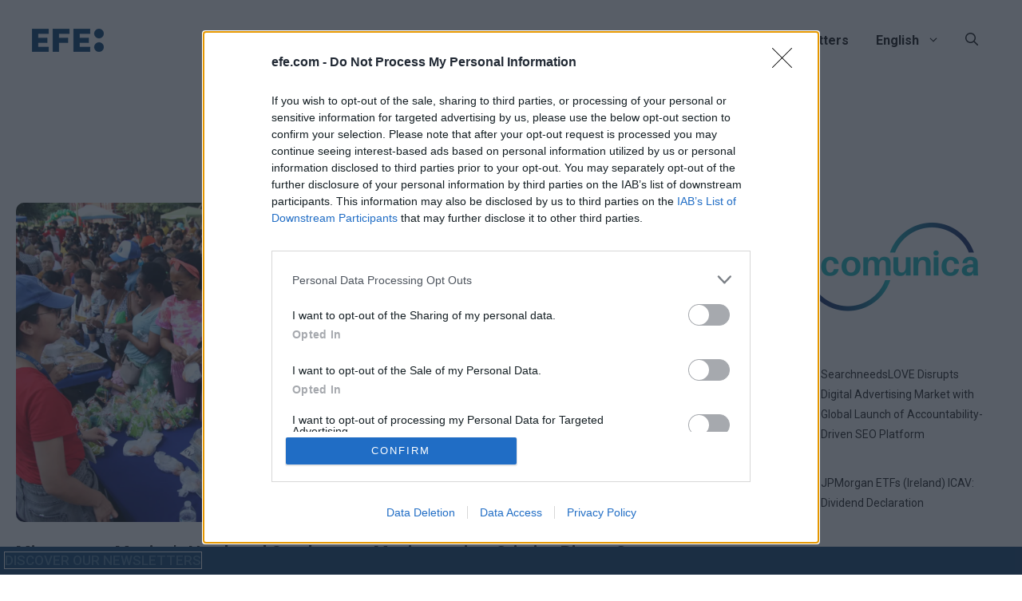

--- FILE ---
content_type: text/html; charset=UTF-8
request_url: https://efe.com/en/news/mexico-5/
body_size: 27783
content:
<!DOCTYPE html>
<html lang="en-US">
<head>
    <meta charset="UTF-8">
    <link rel="profile" href="https://gmpg.org/xfn/11">
    <link rel="manifest" href="https://efe.com/manifest.json">
    <meta name="msvalidate.01" content="F037AFACA65F40269F1C506B6EE96039" />
    <meta name='robots' content='index, follow, max-image-preview:large, max-snippet:-1, max-video-preview:-1' />
<link rel="alternate" hreflang="en" href="https://efe.com/en/news/mexico-5/" />
<meta name="viewport" content="width=device-width, initial-scale=1">
	<!-- This site is optimized with the Yoast SEO Premium plugin v26.5 (Yoast SEO v26.7) - https://yoast.com/wordpress/plugins/seo/ -->
	<title>Mexico - News - EFE</title>
	<link rel="next" href="https://efe.com/en/news/mexico-5/page/2/" />
	<meta property="og:locale" content="en_US" />
	<meta property="og:type" content="article" />
	<meta property="og:title" content="Mexico - EFE" />
	<meta property="og:url" content="https://efe.com/en/news/mexico-5/" />
	<meta property="og:site_name" content="EFE Noticias" />
	<meta property="og:image" content="https://i0.wp.com/efe.com/wp-content/uploads/2024/05/rss-efe5c8c20c03e6cc3a1866cf6c52c52fa768e0ab23dw.jpg?fit=1920%2C893&ssl=1" />
	<meta property="og:image:width" content="1920" />
	<meta property="og:image:height" content="893" />
	<meta property="og:image:type" content="image/jpeg" />
	<meta name="twitter:card" content="summary_large_image" />
	<meta name="twitter:site" content="@efenoticias" />
	<script type="application/ld+json" class="yoast-schema-graph">{"@context":"https://schema.org","@graph":[{"@type":"CollectionPage","@id":"https://efe.com/en/news/mexico-5/","url":"https://efe.com/en/news/mexico-5/","name":"Mexico - News - EFE","isPartOf":{"@id":"https://efe.com/en/#website"},"primaryImageOfPage":{"@id":"https://efe.com/en/news/mexico-5/#primaryimage"},"image":{"@id":"https://efe.com/en/news/mexico-5/#primaryimage"},"thumbnailUrl":"https://i0.wp.com/efe.com/wp-content/uploads/2025/12/rss-efe24709c9e7f56734406f7eeeff0c2b37d3449398dw.webp?fit=1920%2C1280&ssl=1","breadcrumb":{"@id":"https://efe.com/en/news/mexico-5/#breadcrumb"},"inLanguage":"en-US"},{"@type":"ImageObject","inLanguage":"en-US","@id":"https://efe.com/en/news/mexico-5/#primaryimage","url":"https://i0.wp.com/efe.com/wp-content/uploads/2025/12/rss-efe24709c9e7f56734406f7eeeff0c2b37d3449398dw.webp?fit=1920%2C1280&ssl=1","contentUrl":"https://i0.wp.com/efe.com/wp-content/uploads/2025/12/rss-efe24709c9e7f56734406f7eeeff0c2b37d3449398dw.webp?fit=1920%2C1280&ssl=1","width":1920,"height":1280,"caption":"Migrants participate in the traditional Christmas posada this Wednesday in Tapachula, Chiapas (Mexico). Dec. 25, 2025. EFE/ Juan Manuel Blanco"},{"@type":"BreadcrumbList","@id":"https://efe.com/en/news/mexico-5/#breadcrumb","itemListElement":[{"@type":"ListItem","position":1,"name":"Portada","item":"https://efe.com/en/"},{"@type":"ListItem","position":2,"name":"Mexico"}]},{"@type":"WebSite","@id":"https://efe.com/en/#website","url":"https://efe.com/en/","name":"EFE Noticias","description":"","publisher":{"@id":"https://efe.com/en/#organization"},"potentialAction":[{"@type":"SearchAction","target":{"@type":"EntryPoint","urlTemplate":"https://efe.com/en/?s={search_term_string}"},"query-input":{"@type":"PropertyValueSpecification","valueRequired":true,"valueName":"search_term_string"}}],"inLanguage":"en-US"},{"@type":"Organization","@id":"https://efe.com/en/#organization","name":"Agencia EFE","url":"https://efe.com/en/","logo":{"@type":"ImageObject","inLanguage":"en-US","@id":"https://efe.com/en/#/schema/logo/image/","url":"https://i0.wp.com/efe.com/wp-content/uploads/2023/06/logo-efe-467.png?fit=467%2C467&ssl=1","contentUrl":"https://i0.wp.com/efe.com/wp-content/uploads/2023/06/logo-efe-467.png?fit=467%2C467&ssl=1","width":467,"height":467,"caption":"Agencia EFE"},"image":{"@id":"https://efe.com/en/#/schema/logo/image/"},"sameAs":["https://www.facebook.com/AgenciaEFEnoticias/","https://x.com/efenoticias","https://www.instagram.com/efe_noticias/","http://www.youtube.com/efe"]}]}</script>
	<!-- / Yoast SEO Premium plugin. -->


<link rel='dns-prefetch' href='//static.addtoany.com' />
<link rel='dns-prefetch' href='//stats.wp.com' />
<link rel='dns-prefetch' href='//fonts-api.wp.com' />
<link href='https://fonts.gstatic.com' crossorigin rel='preconnect' />
<link href='https://fonts.googleapis.com' crossorigin rel='preconnect' />
<link rel='preconnect' href='//c0.wp.com' />
<link rel='preconnect' href='//i0.wp.com' />
<link rel='stylesheet' id='all-css-766a3c3bb3a99ffe397366c451a5db8f' href='https://efe.com/_static/??-eJylU1tOAzEMvBBuVCRafhBHQd7E3YbmRey07O1xtxRtAZUFfqLEnhnZY+dQwCcbmiM2ltk4z2K6kO0Ogu8q1sGwDIEW0aeFAm4OE8Izm0jOIwWKlOTiUQIOVCFQj3aYxdbc9D3l2JzkCCmh9T6xeWmYxCIL2G32lkxpXfB27OBLuZ/J3IoWVpmhEjqqvyI7pFdRa/YEtNcEn9nITHLysNTsmhWfk5kA/[base64]' type='text/css' media='all' />
<style id='wp-block-library-inline-css'>
.has-text-align-justify{text-align:justify;}
/*# sourceURL=wp-block-library-inline-css */
</style>
<style id='generate-style-inline-css'>
.generate-columns {margin-bottom: 0px;padding-left: 0px;}.generate-columns-container {margin-left: -0px;}.page-header {margin-bottom: 0px;margin-left: 0px}.generate-columns-container > .paging-navigation {margin-left: 0px;}
body{background-color:#ffffff;color:#222222;}a{color:#477698;}a:hover, a:focus, a:active{color:#000000;}.grid-container{max-width:1400px;}.wp-block-group__inner-container{max-width:1400px;margin-left:auto;margin-right:auto;}.site-header .header-image{width:90px;}.generate-back-to-top{font-size:20px;border-radius:3px;position:fixed;bottom:30px;right:30px;line-height:40px;width:40px;text-align:center;z-index:10;transition:opacity 300ms ease-in-out;opacity:0.1;transform:translateY(1000px);}.generate-back-to-top__show{opacity:1;transform:translateY(0);}.navigation-search{position:absolute;left:-99999px;pointer-events:none;visibility:hidden;z-index:20;width:100%;top:0;transition:opacity 100ms ease-in-out;opacity:0;}.navigation-search.nav-search-active{left:0;right:0;pointer-events:auto;visibility:visible;opacity:1;}.navigation-search input[type="search"]{outline:0;border:0;vertical-align:bottom;line-height:1;opacity:0.9;width:100%;z-index:20;border-radius:0;-webkit-appearance:none;height:60px;}.navigation-search input::-ms-clear{display:none;width:0;height:0;}.navigation-search input::-ms-reveal{display:none;width:0;height:0;}.navigation-search input::-webkit-search-decoration, .navigation-search input::-webkit-search-cancel-button, .navigation-search input::-webkit-search-results-button, .navigation-search input::-webkit-search-results-decoration{display:none;}.gen-sidebar-nav .navigation-search{top:auto;bottom:0;}:root{--contrast:#222222;--contrast-2:#575760;--contrast-3:#b2b2be;--base:#f0f0f0;--base-2:#f7f8f9;--base-3:#ffffff;--accent:#1e73be;}:root .has-contrast-color{color:var(--contrast);}:root .has-contrast-background-color{background-color:var(--contrast);}:root .has-contrast-2-color{color:var(--contrast-2);}:root .has-contrast-2-background-color{background-color:var(--contrast-2);}:root .has-contrast-3-color{color:var(--contrast-3);}:root .has-contrast-3-background-color{background-color:var(--contrast-3);}:root .has-base-color{color:var(--base);}:root .has-base-background-color{background-color:var(--base);}:root .has-base-2-color{color:var(--base-2);}:root .has-base-2-background-color{background-color:var(--base-2);}:root .has-base-3-color{color:var(--base-3);}:root .has-base-3-background-color{background-color:var(--base-3);}:root .has-accent-color{color:var(--accent);}:root .has-accent-background-color{background-color:var(--accent);}body, button, input, select, textarea{font-family:"Roboto", sans-serif;}body{line-height:1.5;}.entry-content > [class*="wp-block-"]:not(:last-child):not(.wp-block-heading){margin-bottom:1.5em;}.main-title{font-family:"Roboto", sans-serif;}.site-description{font-family:"Roboto", sans-serif;}.main-navigation a, .menu-toggle{font-family:"Roboto", sans-serif;font-size:14px;}.main-navigation .menu-bar-items{font-size:14px;}.main-navigation .main-nav ul ul li a{font-size:13px;}.widget-title{font-family:"Roboto", sans-serif;}.sidebar .widget, .footer-widgets .widget{font-size:17px;}button:not(.menu-toggle),html input[type="button"],input[type="reset"],input[type="submit"],.button,.wp-block-button .wp-block-button__link{font-family:"Roboto", sans-serif;}h1{font-family:"Roboto", sans-serif;}h2{font-family:"Roboto", sans-serif;}h3{font-family:"Roboto", sans-serif;}h4{font-family:"Roboto", sans-serif;}h5{font-family:"Roboto", sans-serif;}h6{font-family:"Roboto", sans-serif;}.site-info{font-family:"Roboto", sans-serif;}@media (max-width:768px){h1{font-size:31px;}h2{font-size:27px;}h3{font-size:24px;}h4{font-size:22px;}h5{font-size:19px;}}.top-bar{background-color:#636363;color:#ffffff;}.top-bar a{color:#ffffff;}.top-bar a:hover{color:#303030;}.site-header{background-color:#ffffff;}.main-title a,.main-title a:hover{color:#222222;}.site-description{color:#757575;}.mobile-menu-control-wrapper .menu-toggle,.mobile-menu-control-wrapper .menu-toggle:hover,.mobile-menu-control-wrapper .menu-toggle:focus,.has-inline-mobile-toggle #site-navigation.toggled{background-color:rgba(0, 0, 0, 0.02);}.main-navigation,.main-navigation ul ul{background-color:#ffffff;}.main-navigation .main-nav ul li a, .main-navigation .menu-toggle, .main-navigation .menu-bar-items{color:#222222;}.main-navigation .main-nav ul li:not([class*="current-menu-"]):hover > a, .main-navigation .main-nav ul li:not([class*="current-menu-"]):focus > a, .main-navigation .main-nav ul li.sfHover:not([class*="current-menu-"]) > a, .main-navigation .menu-bar-item:hover > a, .main-navigation .menu-bar-item.sfHover > a{color:#477698;background-color:#ffffff;}button.menu-toggle:hover,button.menu-toggle:focus{color:#222222;}.main-navigation .main-nav ul li[class*="current-menu-"] > a{color:#477698;background-color:#ffffff;}.navigation-search input[type="search"],.navigation-search input[type="search"]:active, .navigation-search input[type="search"]:focus, .main-navigation .main-nav ul li.search-item.active > a, .main-navigation .menu-bar-items .search-item.active > a{color:#477698;background-color:#ffffff;}.main-navigation ul ul{background-color:#eaeaea;}.main-navigation .main-nav ul ul li a{color:#515151;}.main-navigation .main-nav ul ul li:not([class*="current-menu-"]):hover > a,.main-navigation .main-nav ul ul li:not([class*="current-menu-"]):focus > a, .main-navigation .main-nav ul ul li.sfHover:not([class*="current-menu-"]) > a{color:#7a8896;background-color:#eaeaea;}.main-navigation .main-nav ul ul li[class*="current-menu-"] > a{color:#7a8896;background-color:#eaeaea;}.separate-containers .inside-article, .separate-containers .comments-area, .separate-containers .page-header, .one-container .container, .separate-containers .paging-navigation, .inside-page-header{background-color:#ffffff;}.entry-title a{color:#222222;}.entry-title a:hover{color:#55555e;}.entry-meta{color:#595959;}.sidebar .widget{background-color:#ffffff;}.footer-widgets{color:#ffffff;background-color:#477698;}.footer-widgets a{color:#ffffff;}.footer-widgets a:hover{color:#ffffff;}.footer-widgets .widget-title{color:#ffffff;}.site-info{color:#222222;background-color:#d8d8d8;}.site-info a{color:#222222;}.site-info a:hover{color:#222222;}.footer-bar .widget_nav_menu .current-menu-item a{color:#222222;}input[type="text"],input[type="email"],input[type="url"],input[type="password"],input[type="search"],input[type="tel"],input[type="number"],textarea,select{color:#666666;background-color:#fafafa;border-color:#cccccc;}input[type="text"]:focus,input[type="email"]:focus,input[type="url"]:focus,input[type="password"]:focus,input[type="search"]:focus,input[type="tel"]:focus,input[type="number"]:focus,textarea:focus,select:focus{color:#666666;background-color:#ffffff;border-color:#bfbfbf;}button,html input[type="button"],input[type="reset"],input[type="submit"],a.button,a.wp-block-button__link:not(.has-background){color:#ffffff;background-color:#55555e;}button:hover,html input[type="button"]:hover,input[type="reset"]:hover,input[type="submit"]:hover,a.button:hover,button:focus,html input[type="button"]:focus,input[type="reset"]:focus,input[type="submit"]:focus,a.button:focus,a.wp-block-button__link:not(.has-background):active,a.wp-block-button__link:not(.has-background):focus,a.wp-block-button__link:not(.has-background):hover{color:#ffffff;background-color:#3f4047;}a.generate-back-to-top{background-color:#477698;color:#ffffff;}a.generate-back-to-top:hover,a.generate-back-to-top:focus{background-color:rgba( 0,0,0,0.6 );color:#ffffff;}:root{--gp-search-modal-bg-color:var(--base-3);--gp-search-modal-text-color:var(--contrast);--gp-search-modal-overlay-bg-color:rgba(0,0,0,0.2);}@media (max-width: 1200px){.main-navigation .menu-bar-item:hover > a, .main-navigation .menu-bar-item.sfHover > a{background:none;color:#222222;}}.nav-below-header .main-navigation .inside-navigation.grid-container, .nav-above-header .main-navigation .inside-navigation.grid-container{padding:0px 25px 0px 25px;}.separate-containers .inside-article, .separate-containers .comments-area, .separate-containers .page-header, .separate-containers .paging-navigation, .one-container .site-content, .inside-page-header{padding:0px;}.site-main .wp-block-group__inner-container{padding:0px;}.separate-containers .paging-navigation{padding-top:20px;padding-bottom:20px;}.entry-content .alignwide, body:not(.no-sidebar) .entry-content .alignfull{margin-left:-0px;width:calc(100% + 0px);max-width:calc(100% + 0px);}.one-container.right-sidebar .site-main,.one-container.both-right .site-main{margin-right:0px;}.one-container.left-sidebar .site-main,.one-container.both-left .site-main{margin-left:0px;}.one-container.both-sidebars .site-main{margin:0px;}.sidebar .widget, .page-header, .widget-area .main-navigation, .site-main > *{margin-bottom:0px;}.separate-containers .site-main{margin:0px;}.both-right .inside-left-sidebar,.both-left .inside-left-sidebar{margin-right:0px;}.both-right .inside-right-sidebar,.both-left .inside-right-sidebar{margin-left:0px;}.one-container.archive .post:not(:last-child):not(.is-loop-template-item), .one-container.blog .post:not(:last-child):not(.is-loop-template-item){padding-bottom:0px;}.separate-containers .featured-image{margin-top:0px;}.separate-containers .inside-right-sidebar, .separate-containers .inside-left-sidebar{margin-top:0px;margin-bottom:0px;}.main-navigation .main-nav ul li a,.menu-toggle,.main-navigation .menu-bar-item > a{padding-left:15px;padding-right:15px;}.main-navigation .main-nav ul ul li a{padding:10px 15px 10px 15px;}.rtl .menu-item-has-children .dropdown-menu-toggle{padding-left:15px;}.menu-item-has-children .dropdown-menu-toggle{padding-right:15px;}.rtl .main-navigation .main-nav ul li.menu-item-has-children > a{padding-right:15px;}@media (max-width:768px){.separate-containers .inside-article, .separate-containers .comments-area, .separate-containers .page-header, .separate-containers .paging-navigation, .one-container .site-content, .inside-page-header{padding:30px;}.site-main .wp-block-group__inner-container{padding:30px;}.inside-top-bar{padding-right:30px;padding-left:30px;}.inside-header{padding-right:30px;padding-left:30px;}.widget-area .widget{padding-top:30px;padding-right:30px;padding-bottom:30px;padding-left:30px;}.footer-widgets-container{padding-top:30px;padding-right:30px;padding-bottom:30px;padding-left:30px;}.inside-site-info{padding-right:30px;padding-left:30px;}.entry-content .alignwide, body:not(.no-sidebar) .entry-content .alignfull{margin-left:-30px;width:calc(100% + 60px);max-width:calc(100% + 60px);}.one-container .site-main .paging-navigation{margin-bottom:0px;}}/* End cached CSS */.is-right-sidebar{width:30%;}.is-left-sidebar{width:30%;}.site-content .content-area{width:70%;}@media (max-width: 1200px){.main-navigation .menu-toggle,.sidebar-nav-mobile:not(#sticky-placeholder){display:block;}.main-navigation ul,.gen-sidebar-nav,.main-navigation:not(.slideout-navigation):not(.toggled) .main-nav > ul,.has-inline-mobile-toggle #site-navigation .inside-navigation > *:not(.navigation-search):not(.main-nav){display:none;}.nav-align-right .inside-navigation,.nav-align-center .inside-navigation{justify-content:space-between;}.has-inline-mobile-toggle .mobile-menu-control-wrapper{display:flex;flex-wrap:wrap;}.has-inline-mobile-toggle .inside-header{flex-direction:row;text-align:left;flex-wrap:wrap;}.has-inline-mobile-toggle .header-widget,.has-inline-mobile-toggle #site-navigation{flex-basis:100%;}.nav-float-left .has-inline-mobile-toggle #site-navigation{order:10;}}
.elementor-template-full-width .site-content{display:block;}
.dynamic-author-image-rounded{border-radius:100%;}.dynamic-featured-image, .dynamic-author-image{vertical-align:middle;}.one-container.blog .dynamic-content-template:not(:last-child), .one-container.archive .dynamic-content-template:not(:last-child){padding-bottom:0px;}.dynamic-entry-excerpt > p:last-child{margin-bottom:0px;}
/*# sourceURL=generate-style-inline-css */
</style>
<style id='__EPYT__style-inline-css'>

                .epyt-gallery-thumb {
                        width: 33.333%;
                }
                
/*# sourceURL=__EPYT__style-inline-css */
</style>
<style id='wp-img-auto-sizes-contain-inline-css'>
img:is([sizes=auto i],[sizes^="auto," i]){contain-intrinsic-size:3000px 1500px}
/*# sourceURL=wp-img-auto-sizes-contain-inline-css */
</style>
<link rel='stylesheet' id='generate-fonts-css' href='//fonts-api.wp.com/css?family=Roboto:100,100italic,300,300italic,regular,italic,500,500italic,700,700italic,900,900italic' media='all' />
<style id='wp-emoji-styles-inline-css'>

	img.wp-smiley, img.emoji {
		display: inline !important;
		border: none !important;
		box-shadow: none !important;
		height: 1em !important;
		width: 1em !important;
		margin: 0 0.07em !important;
		vertical-align: -0.1em !important;
		background: none !important;
		padding: 0 !important;
	}
/*# sourceURL=wp-emoji-styles-inline-css */
</style>
<style id='classic-theme-styles-inline-css'>
/*! This file is auto-generated */
.wp-block-button__link{color:#fff;background-color:#32373c;border-radius:9999px;box-shadow:none;text-decoration:none;padding:calc(.667em + 2px) calc(1.333em + 2px);font-size:1.125em}.wp-block-file__button{background:#32373c;color:#fff;text-decoration:none}
/*# sourceURL=/wp-includes/css/classic-themes.min.css */
</style>
<style id='nelio-compare-images-style-inline-css'>
.wp-block-nelio-compare-images__comparison-wrapper{position:relative}.wp-block-nelio-compare-images__after-image,.wp-block-nelio-compare-images__before-image{line-height:0}.wp-block-nelio-compare-images__before-image{height:100%;margin:0;padding:0;width:100%}.wp-block-nelio-compare-images__before-image img{height:100%;margin:0;-o-object-fit:cover;object-fit:cover;padding:0;width:100%}.wp-block-nelio-compare-images__after-image{position:absolute}.wp-block-nelio-compare-images__after-image img{height:100%;-o-object-fit:cover;object-fit:cover;width:100%}.wp-block-nelio-compare-images__after-image--horizontal{bottom:0;height:100%;right:0;top:0}.wp-block-nelio-compare-images__after-image--horizontal img{-o-object-position:top right;object-position:top right}.wp-block-nelio-compare-images__after-image--vertical{bottom:0;left:0;position:absolute;right:0;width:100%}.wp-block-nelio-compare-images__after-image--vertical img{-o-object-position:bottom left;object-position:bottom left}.wp-block-nelio-compare-images__divider{font-size:2px;position:absolute;transition:opacity .2s ease-in-out}.wp-block-nelio-compare-images__divider--vertical{background:#fff;height:100%;top:0;width:1em}.wp-block-nelio-compare-images__divider--horizontal{background:#fff;height:1em;left:0;width:100%}.wp-block-nelio-compare-images__handler{background:#fff;color:#bbb;cursor:pointer;filter:drop-shadow(0 0 10px #001);font-size:5px;position:absolute;transition:opacity .2s ease-in-out;-webkit-user-select:none;-moz-user-select:none;user-select:none}.wp-block-nelio-compare-images__handler:after{align-items:center;background:inherit;border-radius:1em;content:"☰";display:block;display:flex;font-size:16px;height:1.5em;justify-content:center;left:50%;position:absolute;top:50%;transform:translate(-50%,-50%) rotate(90deg);width:6em}.wp-block-nelio-compare-images__handler--vertical{height:100%;left:50%;top:0;transform:translateX(-50%);width:1em}.wp-block-nelio-compare-images__handler--horizontal{height:1em;left:0;top:50%;transform:translateY(-50%);width:100%}.wp-block-nelio-compare-images__handler--horizontal:after{transform:translate(-50%,-50%) rotate(0)}.wp-block-nelio-compare-images__caption{text-align:center;width:100%}@media(min-width:50em){.wp-block-nelio-compare-images__handler{opacity:0}.wp-block-nelio-compare-images:hover .wp-block-nelio-compare-images__handler{opacity:1}}

/*# sourceURL=https://efe.com/wp-content/plugins/nelio-compare-images/build/style-index.css */
</style>
<style id='jetpack-sharing-buttons-style-inline-css'>
.jetpack-sharing-buttons__services-list{display:flex;flex-direction:row;flex-wrap:wrap;gap:0;list-style-type:none;margin:5px;padding:0}.jetpack-sharing-buttons__services-list.has-small-icon-size{font-size:12px}.jetpack-sharing-buttons__services-list.has-normal-icon-size{font-size:16px}.jetpack-sharing-buttons__services-list.has-large-icon-size{font-size:24px}.jetpack-sharing-buttons__services-list.has-huge-icon-size{font-size:36px}@media print{.jetpack-sharing-buttons__services-list{display:none!important}}.editor-styles-wrapper .wp-block-jetpack-sharing-buttons{gap:0;padding-inline-start:0}ul.jetpack-sharing-buttons__services-list.has-background{padding:1.25em 2.375em}
/*# sourceURL=https://efe.com/wp-content/plugins/jetpack/_inc/blocks/sharing-buttons/view.css */
</style>
<style id='global-styles-inline-css'>
:root{--wp--preset--aspect-ratio--square: 1;--wp--preset--aspect-ratio--4-3: 4/3;--wp--preset--aspect-ratio--3-4: 3/4;--wp--preset--aspect-ratio--3-2: 3/2;--wp--preset--aspect-ratio--2-3: 2/3;--wp--preset--aspect-ratio--16-9: 16/9;--wp--preset--aspect-ratio--9-16: 9/16;--wp--preset--color--black: #000000;--wp--preset--color--cyan-bluish-gray: #abb8c3;--wp--preset--color--white: #ffffff;--wp--preset--color--pale-pink: #f78da7;--wp--preset--color--vivid-red: #cf2e2e;--wp--preset--color--luminous-vivid-orange: #ff6900;--wp--preset--color--luminous-vivid-amber: #fcb900;--wp--preset--color--light-green-cyan: #7bdcb5;--wp--preset--color--vivid-green-cyan: #00d084;--wp--preset--color--pale-cyan-blue: #8ed1fc;--wp--preset--color--vivid-cyan-blue: #0693e3;--wp--preset--color--vivid-purple: #9b51e0;--wp--preset--color--contrast: var(--contrast);--wp--preset--color--contrast-2: var(--contrast-2);--wp--preset--color--contrast-3: var(--contrast-3);--wp--preset--color--base: var(--base);--wp--preset--color--base-2: var(--base-2);--wp--preset--color--base-3: var(--base-3);--wp--preset--color--accent: var(--accent);--wp--preset--gradient--vivid-cyan-blue-to-vivid-purple: linear-gradient(135deg,rgb(6,147,227) 0%,rgb(155,81,224) 100%);--wp--preset--gradient--light-green-cyan-to-vivid-green-cyan: linear-gradient(135deg,rgb(122,220,180) 0%,rgb(0,208,130) 100%);--wp--preset--gradient--luminous-vivid-amber-to-luminous-vivid-orange: linear-gradient(135deg,rgb(252,185,0) 0%,rgb(255,105,0) 100%);--wp--preset--gradient--luminous-vivid-orange-to-vivid-red: linear-gradient(135deg,rgb(255,105,0) 0%,rgb(207,46,46) 100%);--wp--preset--gradient--very-light-gray-to-cyan-bluish-gray: linear-gradient(135deg,rgb(238,238,238) 0%,rgb(169,184,195) 100%);--wp--preset--gradient--cool-to-warm-spectrum: linear-gradient(135deg,rgb(74,234,220) 0%,rgb(151,120,209) 20%,rgb(207,42,186) 40%,rgb(238,44,130) 60%,rgb(251,105,98) 80%,rgb(254,248,76) 100%);--wp--preset--gradient--blush-light-purple: linear-gradient(135deg,rgb(255,206,236) 0%,rgb(152,150,240) 100%);--wp--preset--gradient--blush-bordeaux: linear-gradient(135deg,rgb(254,205,165) 0%,rgb(254,45,45) 50%,rgb(107,0,62) 100%);--wp--preset--gradient--luminous-dusk: linear-gradient(135deg,rgb(255,203,112) 0%,rgb(199,81,192) 50%,rgb(65,88,208) 100%);--wp--preset--gradient--pale-ocean: linear-gradient(135deg,rgb(255,245,203) 0%,rgb(182,227,212) 50%,rgb(51,167,181) 100%);--wp--preset--gradient--electric-grass: linear-gradient(135deg,rgb(202,248,128) 0%,rgb(113,206,126) 100%);--wp--preset--gradient--midnight: linear-gradient(135deg,rgb(2,3,129) 0%,rgb(40,116,252) 100%);--wp--preset--font-size--small: 13px;--wp--preset--font-size--medium: 20px;--wp--preset--font-size--large: 36px;--wp--preset--font-size--x-large: 42px;--wp--preset--font-family--albert-sans: 'Albert Sans', sans-serif;--wp--preset--font-family--alegreya: Alegreya, serif;--wp--preset--font-family--arvo: Arvo, serif;--wp--preset--font-family--bodoni-moda: 'Bodoni Moda', serif;--wp--preset--font-family--bricolage-grotesque: 'Bricolage Grotesque', sans-serif;--wp--preset--font-family--cabin: Cabin, sans-serif;--wp--preset--font-family--chivo: Chivo, sans-serif;--wp--preset--font-family--commissioner: Commissioner, sans-serif;--wp--preset--font-family--cormorant: Cormorant, serif;--wp--preset--font-family--courier-prime: 'Courier Prime', monospace;--wp--preset--font-family--crimson-pro: 'Crimson Pro', serif;--wp--preset--font-family--dm-mono: 'DM Mono', monospace;--wp--preset--font-family--dm-sans: 'DM Sans', sans-serif;--wp--preset--font-family--dm-serif-display: 'DM Serif Display', serif;--wp--preset--font-family--domine: Domine, serif;--wp--preset--font-family--eb-garamond: 'EB Garamond', serif;--wp--preset--font-family--epilogue: Epilogue, sans-serif;--wp--preset--font-family--fahkwang: Fahkwang, sans-serif;--wp--preset--font-family--figtree: Figtree, sans-serif;--wp--preset--font-family--fira-sans: 'Fira Sans', sans-serif;--wp--preset--font-family--fjalla-one: 'Fjalla One', sans-serif;--wp--preset--font-family--fraunces: Fraunces, serif;--wp--preset--font-family--gabarito: Gabarito, system-ui;--wp--preset--font-family--ibm-plex-mono: 'IBM Plex Mono', monospace;--wp--preset--font-family--ibm-plex-sans: 'IBM Plex Sans', sans-serif;--wp--preset--font-family--ibarra-real-nova: 'Ibarra Real Nova', serif;--wp--preset--font-family--instrument-serif: 'Instrument Serif', serif;--wp--preset--font-family--inter: Inter, sans-serif;--wp--preset--font-family--josefin-sans: 'Josefin Sans', sans-serif;--wp--preset--font-family--jost: Jost, sans-serif;--wp--preset--font-family--libre-baskerville: 'Libre Baskerville', serif;--wp--preset--font-family--libre-franklin: 'Libre Franklin', sans-serif;--wp--preset--font-family--literata: Literata, serif;--wp--preset--font-family--lora: Lora, serif;--wp--preset--font-family--merriweather: Merriweather, serif;--wp--preset--font-family--montserrat: Montserrat, sans-serif;--wp--preset--font-family--newsreader: Newsreader, serif;--wp--preset--font-family--noto-sans-mono: 'Noto Sans Mono', sans-serif;--wp--preset--font-family--nunito: Nunito, sans-serif;--wp--preset--font-family--open-sans: 'Open Sans', sans-serif;--wp--preset--font-family--overpass: Overpass, sans-serif;--wp--preset--font-family--pt-serif: 'PT Serif', serif;--wp--preset--font-family--petrona: Petrona, serif;--wp--preset--font-family--piazzolla: Piazzolla, serif;--wp--preset--font-family--playfair-display: 'Playfair Display', serif;--wp--preset--font-family--plus-jakarta-sans: 'Plus Jakarta Sans', sans-serif;--wp--preset--font-family--poppins: Poppins, sans-serif;--wp--preset--font-family--raleway: Raleway, sans-serif;--wp--preset--font-family--roboto: Roboto, sans-serif;--wp--preset--font-family--roboto-slab: 'Roboto Slab', serif;--wp--preset--font-family--rubik: Rubik, sans-serif;--wp--preset--font-family--rufina: Rufina, serif;--wp--preset--font-family--sora: Sora, sans-serif;--wp--preset--font-family--source-sans-3: 'Source Sans 3', sans-serif;--wp--preset--font-family--source-serif-4: 'Source Serif 4', serif;--wp--preset--font-family--space-mono: 'Space Mono', monospace;--wp--preset--font-family--syne: Syne, sans-serif;--wp--preset--font-family--texturina: Texturina, serif;--wp--preset--font-family--urbanist: Urbanist, sans-serif;--wp--preset--font-family--work-sans: 'Work Sans', sans-serif;--wp--preset--spacing--20: 0.44rem;--wp--preset--spacing--30: 0.67rem;--wp--preset--spacing--40: 1rem;--wp--preset--spacing--50: 1.5rem;--wp--preset--spacing--60: 2.25rem;--wp--preset--spacing--70: 3.38rem;--wp--preset--spacing--80: 5.06rem;--wp--preset--shadow--natural: 6px 6px 9px rgba(0, 0, 0, 0.2);--wp--preset--shadow--deep: 12px 12px 50px rgba(0, 0, 0, 0.4);--wp--preset--shadow--sharp: 6px 6px 0px rgba(0, 0, 0, 0.2);--wp--preset--shadow--outlined: 6px 6px 0px -3px rgb(255, 255, 255), 6px 6px rgb(0, 0, 0);--wp--preset--shadow--crisp: 6px 6px 0px rgb(0, 0, 0);}:where(.is-layout-flex){gap: 0.5em;}:where(.is-layout-grid){gap: 0.5em;}body .is-layout-flex{display: flex;}.is-layout-flex{flex-wrap: wrap;align-items: center;}.is-layout-flex > :is(*, div){margin: 0;}body .is-layout-grid{display: grid;}.is-layout-grid > :is(*, div){margin: 0;}:where(.wp-block-columns.is-layout-flex){gap: 2em;}:where(.wp-block-columns.is-layout-grid){gap: 2em;}:where(.wp-block-post-template.is-layout-flex){gap: 1.25em;}:where(.wp-block-post-template.is-layout-grid){gap: 1.25em;}.has-black-color{color: var(--wp--preset--color--black) !important;}.has-cyan-bluish-gray-color{color: var(--wp--preset--color--cyan-bluish-gray) !important;}.has-white-color{color: var(--wp--preset--color--white) !important;}.has-pale-pink-color{color: var(--wp--preset--color--pale-pink) !important;}.has-vivid-red-color{color: var(--wp--preset--color--vivid-red) !important;}.has-luminous-vivid-orange-color{color: var(--wp--preset--color--luminous-vivid-orange) !important;}.has-luminous-vivid-amber-color{color: var(--wp--preset--color--luminous-vivid-amber) !important;}.has-light-green-cyan-color{color: var(--wp--preset--color--light-green-cyan) !important;}.has-vivid-green-cyan-color{color: var(--wp--preset--color--vivid-green-cyan) !important;}.has-pale-cyan-blue-color{color: var(--wp--preset--color--pale-cyan-blue) !important;}.has-vivid-cyan-blue-color{color: var(--wp--preset--color--vivid-cyan-blue) !important;}.has-vivid-purple-color{color: var(--wp--preset--color--vivid-purple) !important;}.has-black-background-color{background-color: var(--wp--preset--color--black) !important;}.has-cyan-bluish-gray-background-color{background-color: var(--wp--preset--color--cyan-bluish-gray) !important;}.has-white-background-color{background-color: var(--wp--preset--color--white) !important;}.has-pale-pink-background-color{background-color: var(--wp--preset--color--pale-pink) !important;}.has-vivid-red-background-color{background-color: var(--wp--preset--color--vivid-red) !important;}.has-luminous-vivid-orange-background-color{background-color: var(--wp--preset--color--luminous-vivid-orange) !important;}.has-luminous-vivid-amber-background-color{background-color: var(--wp--preset--color--luminous-vivid-amber) !important;}.has-light-green-cyan-background-color{background-color: var(--wp--preset--color--light-green-cyan) !important;}.has-vivid-green-cyan-background-color{background-color: var(--wp--preset--color--vivid-green-cyan) !important;}.has-pale-cyan-blue-background-color{background-color: var(--wp--preset--color--pale-cyan-blue) !important;}.has-vivid-cyan-blue-background-color{background-color: var(--wp--preset--color--vivid-cyan-blue) !important;}.has-vivid-purple-background-color{background-color: var(--wp--preset--color--vivid-purple) !important;}.has-black-border-color{border-color: var(--wp--preset--color--black) !important;}.has-cyan-bluish-gray-border-color{border-color: var(--wp--preset--color--cyan-bluish-gray) !important;}.has-white-border-color{border-color: var(--wp--preset--color--white) !important;}.has-pale-pink-border-color{border-color: var(--wp--preset--color--pale-pink) !important;}.has-vivid-red-border-color{border-color: var(--wp--preset--color--vivid-red) !important;}.has-luminous-vivid-orange-border-color{border-color: var(--wp--preset--color--luminous-vivid-orange) !important;}.has-luminous-vivid-amber-border-color{border-color: var(--wp--preset--color--luminous-vivid-amber) !important;}.has-light-green-cyan-border-color{border-color: var(--wp--preset--color--light-green-cyan) !important;}.has-vivid-green-cyan-border-color{border-color: var(--wp--preset--color--vivid-green-cyan) !important;}.has-pale-cyan-blue-border-color{border-color: var(--wp--preset--color--pale-cyan-blue) !important;}.has-vivid-cyan-blue-border-color{border-color: var(--wp--preset--color--vivid-cyan-blue) !important;}.has-vivid-purple-border-color{border-color: var(--wp--preset--color--vivid-purple) !important;}.has-vivid-cyan-blue-to-vivid-purple-gradient-background{background: var(--wp--preset--gradient--vivid-cyan-blue-to-vivid-purple) !important;}.has-light-green-cyan-to-vivid-green-cyan-gradient-background{background: var(--wp--preset--gradient--light-green-cyan-to-vivid-green-cyan) !important;}.has-luminous-vivid-amber-to-luminous-vivid-orange-gradient-background{background: var(--wp--preset--gradient--luminous-vivid-amber-to-luminous-vivid-orange) !important;}.has-luminous-vivid-orange-to-vivid-red-gradient-background{background: var(--wp--preset--gradient--luminous-vivid-orange-to-vivid-red) !important;}.has-very-light-gray-to-cyan-bluish-gray-gradient-background{background: var(--wp--preset--gradient--very-light-gray-to-cyan-bluish-gray) !important;}.has-cool-to-warm-spectrum-gradient-background{background: var(--wp--preset--gradient--cool-to-warm-spectrum) !important;}.has-blush-light-purple-gradient-background{background: var(--wp--preset--gradient--blush-light-purple) !important;}.has-blush-bordeaux-gradient-background{background: var(--wp--preset--gradient--blush-bordeaux) !important;}.has-luminous-dusk-gradient-background{background: var(--wp--preset--gradient--luminous-dusk) !important;}.has-pale-ocean-gradient-background{background: var(--wp--preset--gradient--pale-ocean) !important;}.has-electric-grass-gradient-background{background: var(--wp--preset--gradient--electric-grass) !important;}.has-midnight-gradient-background{background: var(--wp--preset--gradient--midnight) !important;}.has-small-font-size{font-size: var(--wp--preset--font-size--small) !important;}.has-medium-font-size{font-size: var(--wp--preset--font-size--medium) !important;}.has-large-font-size{font-size: var(--wp--preset--font-size--large) !important;}.has-x-large-font-size{font-size: var(--wp--preset--font-size--x-large) !important;}.has-albert-sans-font-family{font-family: var(--wp--preset--font-family--albert-sans) !important;}.has-alegreya-font-family{font-family: var(--wp--preset--font-family--alegreya) !important;}.has-arvo-font-family{font-family: var(--wp--preset--font-family--arvo) !important;}.has-bodoni-moda-font-family{font-family: var(--wp--preset--font-family--bodoni-moda) !important;}.has-bricolage-grotesque-font-family{font-family: var(--wp--preset--font-family--bricolage-grotesque) !important;}.has-cabin-font-family{font-family: var(--wp--preset--font-family--cabin) !important;}.has-chivo-font-family{font-family: var(--wp--preset--font-family--chivo) !important;}.has-commissioner-font-family{font-family: var(--wp--preset--font-family--commissioner) !important;}.has-cormorant-font-family{font-family: var(--wp--preset--font-family--cormorant) !important;}.has-courier-prime-font-family{font-family: var(--wp--preset--font-family--courier-prime) !important;}.has-crimson-pro-font-family{font-family: var(--wp--preset--font-family--crimson-pro) !important;}.has-dm-mono-font-family{font-family: var(--wp--preset--font-family--dm-mono) !important;}.has-dm-sans-font-family{font-family: var(--wp--preset--font-family--dm-sans) !important;}.has-dm-serif-display-font-family{font-family: var(--wp--preset--font-family--dm-serif-display) !important;}.has-domine-font-family{font-family: var(--wp--preset--font-family--domine) !important;}.has-eb-garamond-font-family{font-family: var(--wp--preset--font-family--eb-garamond) !important;}.has-epilogue-font-family{font-family: var(--wp--preset--font-family--epilogue) !important;}.has-fahkwang-font-family{font-family: var(--wp--preset--font-family--fahkwang) !important;}.has-figtree-font-family{font-family: var(--wp--preset--font-family--figtree) !important;}.has-fira-sans-font-family{font-family: var(--wp--preset--font-family--fira-sans) !important;}.has-fjalla-one-font-family{font-family: var(--wp--preset--font-family--fjalla-one) !important;}.has-fraunces-font-family{font-family: var(--wp--preset--font-family--fraunces) !important;}.has-gabarito-font-family{font-family: var(--wp--preset--font-family--gabarito) !important;}.has-ibm-plex-mono-font-family{font-family: var(--wp--preset--font-family--ibm-plex-mono) !important;}.has-ibm-plex-sans-font-family{font-family: var(--wp--preset--font-family--ibm-plex-sans) !important;}.has-ibarra-real-nova-font-family{font-family: var(--wp--preset--font-family--ibarra-real-nova) !important;}.has-instrument-serif-font-family{font-family: var(--wp--preset--font-family--instrument-serif) !important;}.has-inter-font-family{font-family: var(--wp--preset--font-family--inter) !important;}.has-josefin-sans-font-family{font-family: var(--wp--preset--font-family--josefin-sans) !important;}.has-jost-font-family{font-family: var(--wp--preset--font-family--jost) !important;}.has-libre-baskerville-font-family{font-family: var(--wp--preset--font-family--libre-baskerville) !important;}.has-libre-franklin-font-family{font-family: var(--wp--preset--font-family--libre-franklin) !important;}.has-literata-font-family{font-family: var(--wp--preset--font-family--literata) !important;}.has-lora-font-family{font-family: var(--wp--preset--font-family--lora) !important;}.has-merriweather-font-family{font-family: var(--wp--preset--font-family--merriweather) !important;}.has-montserrat-font-family{font-family: var(--wp--preset--font-family--montserrat) !important;}.has-newsreader-font-family{font-family: var(--wp--preset--font-family--newsreader) !important;}.has-noto-sans-mono-font-family{font-family: var(--wp--preset--font-family--noto-sans-mono) !important;}.has-nunito-font-family{font-family: var(--wp--preset--font-family--nunito) !important;}.has-open-sans-font-family{font-family: var(--wp--preset--font-family--open-sans) !important;}.has-overpass-font-family{font-family: var(--wp--preset--font-family--overpass) !important;}.has-pt-serif-font-family{font-family: var(--wp--preset--font-family--pt-serif) !important;}.has-petrona-font-family{font-family: var(--wp--preset--font-family--petrona) !important;}.has-piazzolla-font-family{font-family: var(--wp--preset--font-family--piazzolla) !important;}.has-playfair-display-font-family{font-family: var(--wp--preset--font-family--playfair-display) !important;}.has-plus-jakarta-sans-font-family{font-family: var(--wp--preset--font-family--plus-jakarta-sans) !important;}.has-poppins-font-family{font-family: var(--wp--preset--font-family--poppins) !important;}.has-raleway-font-family{font-family: var(--wp--preset--font-family--raleway) !important;}.has-roboto-font-family{font-family: var(--wp--preset--font-family--roboto) !important;}.has-roboto-slab-font-family{font-family: var(--wp--preset--font-family--roboto-slab) !important;}.has-rubik-font-family{font-family: var(--wp--preset--font-family--rubik) !important;}.has-rufina-font-family{font-family: var(--wp--preset--font-family--rufina) !important;}.has-sora-font-family{font-family: var(--wp--preset--font-family--sora) !important;}.has-source-sans-3-font-family{font-family: var(--wp--preset--font-family--source-sans-3) !important;}.has-source-serif-4-font-family{font-family: var(--wp--preset--font-family--source-serif-4) !important;}.has-space-mono-font-family{font-family: var(--wp--preset--font-family--space-mono) !important;}.has-syne-font-family{font-family: var(--wp--preset--font-family--syne) !important;}.has-texturina-font-family{font-family: var(--wp--preset--font-family--texturina) !important;}.has-urbanist-font-family{font-family: var(--wp--preset--font-family--urbanist) !important;}.has-work-sans-font-family{font-family: var(--wp--preset--font-family--work-sans) !important;}
:where(.wp-block-post-template.is-layout-flex){gap: 1.25em;}:where(.wp-block-post-template.is-layout-grid){gap: 1.25em;}
:where(.wp-block-term-template.is-layout-flex){gap: 1.25em;}:where(.wp-block-term-template.is-layout-grid){gap: 1.25em;}
:where(.wp-block-columns.is-layout-flex){gap: 2em;}:where(.wp-block-columns.is-layout-grid){gap: 2em;}
:root :where(.wp-block-pullquote){font-size: 1.5em;line-height: 1.6;}
/*# sourceURL=global-styles-inline-css */
</style>
<style id='jetpack-global-styles-frontend-style-inline-css'>
:root { --font-headings: unset; --font-base: unset; --font-headings-default: -apple-system,BlinkMacSystemFont,"Segoe UI",Roboto,Oxygen-Sans,Ubuntu,Cantarell,"Helvetica Neue",sans-serif; --font-base-default: -apple-system,BlinkMacSystemFont,"Segoe UI",Roboto,Oxygen-Sans,Ubuntu,Cantarell,"Helvetica Neue",sans-serif;}
/*# sourceURL=jetpack-global-styles-frontend-style-inline-css */
</style>
<!--n2css--><!--n2js--><script id="jetpack-mu-wpcom-settings-js-before">
var JETPACK_MU_WPCOM_SETTINGS = {"assetsUrl":"https://efe.com/wp-content/mu-plugins/wpcomsh/jetpack_vendor/automattic/jetpack-mu-wpcom/src/build/"};
//# sourceURL=jetpack-mu-wpcom-settings-js-before
</script>
<script id="addtoany-core-js-before">
window.a2a_config=window.a2a_config||{};a2a_config.callbacks=[];a2a_config.overlays=[];a2a_config.templates={};

//# sourceURL=addtoany-core-js-before
</script>
<script defer src="https://static.addtoany.com/menu/page.js" id="addtoany-core-js"></script>
<script src="https://efe.com/wp-includes/js/jquery/jquery.min.js?ver=3.7.1" id="jquery-core-js"></script>
<script id="qc-choice-js-extra">
var choice_cmp_config = {"utid":"KKvGK-B5qD0pq","ccpa":"auto","datalayer":""};
//# sourceURL=qc-choice-js-extra
</script>
<script id="__ytprefs__-js-extra">
var _EPYT_ = {"ajaxurl":"https://efe.com/wp-admin/admin-ajax.php","security":"d6380f6a51","gallery_scrolloffset":"20","eppathtoscripts":"https://efe.com/wp-content/plugins/youtube-embed-plus/scripts/","eppath":"https://efe.com/wp-content/plugins/youtube-embed-plus/","epresponsiveselector":"[\"iframe.__youtube_prefs_widget__\"]","epdovol":"1","version":"14.2.3.2","evselector":"iframe.__youtube_prefs__[src], iframe[src*=\"youtube.com/embed/\"], iframe[src*=\"youtube-nocookie.com/embed/\"]","ajax_compat":"","maxres_facade":"eager","ytapi_load":"light","pause_others":"","stopMobileBuffer":"1","facade_mode":"","not_live_on_channel":""};
//# sourceURL=__ytprefs__-js-extra
</script>
<script type='text/javascript'  src='https://efe.com/_static/??-eJydjtEKgzAMRX9osThQ9zL2LbXNXJ22NUmR/v0qc7AnB4NALknOzV0jOG+mZJHVWGpJSHlvMLuBtGA1O1+NfFojmOAFvag4pcF5VtpakADa501KKOLgeknai9EsYB7BGVQx9ZMz22M25KIcsJwiEhAzEGqL9MW+01aoOYM480T6z+dnhhySpB4B5x4tlOmHKSuJhHfe4dt8rbu2OV/qpu1eaiuGDg=='></script>
<link rel="https://api.w.org/" href="https://efe.com/en/wp-json/" /><link rel="alternate" title="JSON" type="application/json" href="https://efe.com/en/wp-json/wp/v2/tags/128785" /><link rel="EditURI" type="application/rsd+xml" title="RSD" href="https://efe.com/xmlrpc.php?rsd" />

<link rel="apple-touch-icon" sizes="57x57" href="https://efe.com/wp-content/themes/generatepress_child/static/img/favicon/apple-icon-57x57.png"><link rel="apple-touch-icon" sizes="60x60" href="https://efe.com/wp-content/themes/generatepress_child/static/img/favicon/apple-icon-60x60.png"><link rel="apple-touch-icon" sizes="72x72" href="https://efe.com/wp-content/themes/generatepress_child/static/img/favicon/apple-icon-72x72.png"><link rel="apple-touch-icon" sizes="76x76" href="https://efe.com/wp-content/themes/generatepress_child/static/img/favicon/apple-icon-76x76.png"><link rel="apple-touch-icon" sizes="114x114" href="https://efe.com/wp-content/themes/generatepress_child/static/img/favicon/apple-icon-114x114.png"><link rel="apple-touch-icon" sizes="120x120" href="https://efe.com/wp-content/themes/generatepress_child/static/img/favicon/apple-icon-120x120.png"><link rel="apple-touch-icon" sizes="144x144" href="https://efe.com/wp-content/themes/generatepress_child/static/img/favicon/apple-icon-144x144.png"><link rel="apple-touch-icon" sizes="152x152" href="https://efe.com/wp-content/themes/generatepress_child/static/img/favicon/apple-icon-152x152.png"><link rel="apple-touch-icon" sizes="180x180" href="https://efe.com/wp-content/themes/generatepress_child/static/img/favicon/apple-icon-180x180.png"><link rel="icon" type="image/png" sizes="192x192"  href="https://efe.com/wp-content/themes/generatepress_child/static/img/favicon/android-icon-192x192.png"><link rel="icon" type="image/png" sizes="32x32" href="https://efe.com/wp-content/themes/generatepress_child/static/img/favicon/favicon-32x32.png"><link rel="icon" type="image/png" sizes="96x96" href="https://efe.com/wp-content/themes/generatepress_child/static/img/favicon/favicon-96x96.png"><link rel="icon" type="image/png" sizes="16x16" href="https://efe.com/wp-content/themes/generatepress_child/static/img/favicon/favicon-16x16.png"><link rel="manifest" href="https://efe.com/wp-content/themes/generatepress_child/static/img/favicon/manifest.json"><meta name="msapplication-TileColor" content="#ffffff"><meta name="msapplication-TileImage" content="https://efe.com/wp-content/themes/generatepress_child/static/img/favicon/ms-icon-144x144.png"><meta name="theme-color" content="#ffffff"><meta name="generator" content="WPML ver:4.8.6 stt:1,42,2;" />
<meta name="generator" content="webp-uploads 2.6.0">
	<style>img#wpstats{display:none}</style>
		<link href="https://fonts.googleapis.com/css?family=Open+Sans:400,600&#038;subset=cyrillic,cyrillic-ext,greek,greek-ext,latin-ext,vietnamese" rel="stylesheet"><meta name="generator" content="Elementor 3.33.4; features: additional_custom_breakpoints; settings: css_print_method-external, google_font-enabled, font_display-auto">
			<style>
				.e-con.e-parent:nth-of-type(n+4):not(.e-lazyloaded):not(.e-no-lazyload),
				.e-con.e-parent:nth-of-type(n+4):not(.e-lazyloaded):not(.e-no-lazyload) * {
					background-image: none !important;
				}
				@media screen and (max-height: 1024px) {
					.e-con.e-parent:nth-of-type(n+3):not(.e-lazyloaded):not(.e-no-lazyload),
					.e-con.e-parent:nth-of-type(n+3):not(.e-lazyloaded):not(.e-no-lazyload) * {
						background-image: none !important;
					}
				}
				@media screen and (max-height: 640px) {
					.e-con.e-parent:nth-of-type(n+2):not(.e-lazyloaded):not(.e-no-lazyload),
					.e-con.e-parent:nth-of-type(n+2):not(.e-lazyloaded):not(.e-no-lazyload) * {
						background-image: none !important;
					}
				}
			</style>
			<link rel="icon" href="https://i0.wp.com/efe.com/wp-content/uploads/2022/02/cropped-favicon-fondo-1.jpg?fit=32%2C32&#038;ssl=1" sizes="32x32" />
<link rel="icon" href="https://i0.wp.com/efe.com/wp-content/uploads/2022/02/cropped-favicon-fondo-1.jpg?fit=192%2C192&#038;ssl=1" sizes="192x192" />
<link rel="apple-touch-icon" href="https://i0.wp.com/efe.com/wp-content/uploads/2022/02/cropped-favicon-fondo-1.jpg?fit=180%2C180&#038;ssl=1" />
<meta name="msapplication-TileImage" content="https://i0.wp.com/efe.com/wp-content/uploads/2022/02/cropped-favicon-fondo-1.jpg?fit=270%2C270&#038;ssl=1" />
<style type="text/css" id="wp-custom-css">#page.site {
	/* margin-top: 100px; */
	/* margin-top: 70px; */
	margin-top: 20px !important;
}
.navigation-search.nav-search-active {
	background: #0F4171;
}
.inside-navigation .navigation-search input[type="search"] {
	border-bottom: 1px solid #f5f5f5 !important;
}</style>    
    

    
    
    
    <!-- PUBLICIDAD -->
    
            <!-- Google Tag Manager -->
    <script>(function(w,d,s,l,i){w[l]=w[l]||[];w[l].push({'gtm.start':
    new Date().getTime(),event:'gtm.js'});var f=d.getElementsByTagName(s)[0],
    j=d.createElement(s),dl=l!='dataLayer'?'&l='+l:'';j.async=true;j.src=
    'https://www.googletagmanager.com/gtm.js?id='+i+dl;f.parentNode.insertBefore(j,f);
    })(window,document,'script','dataLayer','GTM-M234NTD');</script>
    <!-- End Google Tag Manager -->


    <script type="text/javascript">
        function e(e){var t=!(arguments.length>1&&void 0!==arguments[1])||arguments[1],c=document.createElement("script");c.src=e,t?c.type="module":(c.async=!0,c.type="text/javascript",c.setAttribute("nomodule",""));var n=document.getElementsByTagName("script")[0];n.parentNode.insertBefore(c,n)}function t(t,c,n){var a,o,r;null!==(a=t.marfeel)&&void 0!==a||(t.marfeel={}),null!==(o=(r=t.marfeel).cmd)&&void 0!==o||(r.cmd=[]),t.marfeel.config=n,t.marfeel.config.accountId=c;var i="https://sdk.mrf.io/statics";e("".concat(i,"/marfeel-sdk.js?id=").concat(c),!0),e("".concat(i,"/marfeel-sdk.es5.js?id=").concat(c),!1)}!function(e,c){var n=arguments.length>2&&void 0!==arguments[2]?arguments[2]:{};t(e,c,n)}(window,1020,{} /*config*/);
    </script>
    
    <script async id="ebx" src="//applets.ebxcdn.com/ebx.js"></script>
</head>

<body class="archive tag tag-mexico-5 tag-128785 wp-custom-logo wp-embed-responsive wp-theme-generatepress wp-child-theme-generatepress_child post-image-below-header post-image-aligned-center generate-columns-activated sticky-menu-fade right-sidebar nav-float-right separate-containers nav-search-enabled header-aligned-left dropdown-hover elementor-default elementor-kit-40" itemtype="https://schema.org/Blog" itemscope>

    <!-- Google Tag Manager (noscript) -->
    <noscript><iframe src="https://www.googletagmanager.com/ns.html?id=GTM-M234NTD"
    height="0" width="0" style="display:none;visibility:hidden"></iframe></noscript>
    <!-- End Google Tag Manager (noscript) --> 


    
    <a class="screen-reader-text skip-link" href="#content" title="Skip to content">Skip to content</a>		<header class="site-header has-inline-mobile-toggle" id="masthead" aria-label="Site"  itemtype="https://schema.org/WPHeader" itemscope>
			<div class="inside-header grid-container">
				<div class="site-logo">
					<a href="https://efe.com/en/" rel="home">
						<img  class="header-image is-logo-image" alt="EFE Noticias" src="https://i0.wp.com/efe.com/wp-content/uploads/2022/02/logo-efe-color-1.png?fit=90%2C29&#038;ssl=1" srcset="https://i0.wp.com/efe.com/wp-content/uploads/2022/02/logo-efe-color-1.png?fit=90%2C29&#038;ssl=1 1x, https://efe.com/wp-content/uploads/2022/02/logo-efe-color-1.png 2x" width="90" height="29" />
					</a>
				</div>	<nav class="main-navigation mobile-menu-control-wrapper" id="mobile-menu-control-wrapper" aria-label="Mobile Toggle">
		<div class="menu-bar-items"><span class="menu-bar-item search-item"><a aria-label="Open Search Bar" href="#"><span class="gp-icon icon-search"><svg viewBox="0 0 512 512" aria-hidden="true" xmlns="http://www.w3.org/2000/svg" width="1em" height="1em"><path fill-rule="evenodd" clip-rule="evenodd" d="M208 48c-88.366 0-160 71.634-160 160s71.634 160 160 160 160-71.634 160-160S296.366 48 208 48zM0 208C0 93.125 93.125 0 208 0s208 93.125 208 208c0 48.741-16.765 93.566-44.843 129.024l133.826 134.018c9.366 9.379 9.355 24.575-.025 33.941-9.379 9.366-24.575 9.355-33.941-.025L337.238 370.987C301.747 399.167 256.839 416 208 416 93.125 416 0 322.875 0 208z" /></svg><svg viewBox="0 0 512 512" aria-hidden="true" xmlns="http://www.w3.org/2000/svg" width="1em" height="1em"><path d="M71.029 71.029c9.373-9.372 24.569-9.372 33.942 0L256 222.059l151.029-151.03c9.373-9.372 24.569-9.372 33.942 0 9.372 9.373 9.372 24.569 0 33.942L289.941 256l151.03 151.029c9.372 9.373 9.372 24.569 0 33.942-9.373 9.372-24.569 9.372-33.942 0L256 289.941l-151.029 151.03c-9.373 9.372-24.569 9.372-33.942 0-9.372-9.373-9.372-24.569 0-33.942L222.059 256 71.029 104.971c-9.372-9.373-9.372-24.569 0-33.942z" /></svg></span></a></span></div>		<button data-nav="site-navigation" class="menu-toggle" aria-controls="primary-menu" aria-expanded="false">
			<span class="gp-icon icon-menu-bars"><svg viewBox="0 0 512 512" aria-hidden="true" xmlns="http://www.w3.org/2000/svg" width="1em" height="1em"><path d="M0 96c0-13.255 10.745-24 24-24h464c13.255 0 24 10.745 24 24s-10.745 24-24 24H24c-13.255 0-24-10.745-24-24zm0 160c0-13.255 10.745-24 24-24h464c13.255 0 24 10.745 24 24s-10.745 24-24 24H24c-13.255 0-24-10.745-24-24zm0 160c0-13.255 10.745-24 24-24h464c13.255 0 24 10.745 24 24s-10.745 24-24 24H24c-13.255 0-24-10.745-24-24z" /></svg><svg viewBox="0 0 512 512" aria-hidden="true" xmlns="http://www.w3.org/2000/svg" width="1em" height="1em"><path d="M71.029 71.029c9.373-9.372 24.569-9.372 33.942 0L256 222.059l151.029-151.03c9.373-9.372 24.569-9.372 33.942 0 9.372 9.373 9.372 24.569 0 33.942L289.941 256l151.03 151.029c9.372 9.373 9.372 24.569 0 33.942-9.373 9.372-24.569 9.372-33.942 0L256 289.941l-151.029 151.03c-9.373 9.372-24.569 9.372-33.942 0-9.372-9.373-9.372-24.569 0-33.942L222.059 256 71.029 104.971c-9.372-9.373-9.372-24.569 0-33.942z" /></svg></span><span class="screen-reader-text">Menu</span>		</button>
	</nav>
			<nav class="main-navigation has-menu-bar-items sub-menu-right" id="site-navigation" aria-label="Primary"  itemtype="https://schema.org/SiteNavigationElement" itemscope>
			<div class="inside-navigation grid-container">
				<form method="get" class="search-form navigation-search" action="https://efe.com/en/">
					<input type="search" class="search-field" value="" name="s" title="Search" />
				</form>				<button class="menu-toggle" aria-controls="primary-menu" aria-expanded="false">
					<span class="gp-icon icon-menu-bars"><svg viewBox="0 0 512 512" aria-hidden="true" xmlns="http://www.w3.org/2000/svg" width="1em" height="1em"><path d="M0 96c0-13.255 10.745-24 24-24h464c13.255 0 24 10.745 24 24s-10.745 24-24 24H24c-13.255 0-24-10.745-24-24zm0 160c0-13.255 10.745-24 24-24h464c13.255 0 24 10.745 24 24s-10.745 24-24 24H24c-13.255 0-24-10.745-24-24zm0 160c0-13.255 10.745-24 24-24h464c13.255 0 24 10.745 24 24s-10.745 24-24 24H24c-13.255 0-24-10.745-24-24z" /></svg><svg viewBox="0 0 512 512" aria-hidden="true" xmlns="http://www.w3.org/2000/svg" width="1em" height="1em"><path d="M71.029 71.029c9.373-9.372 24.569-9.372 33.942 0L256 222.059l151.029-151.03c9.373-9.372 24.569-9.372 33.942 0 9.372 9.373 9.372 24.569 0 33.942L289.941 256l151.03 151.029c9.372 9.373 9.372 24.569 0 33.942-9.373 9.372-24.569 9.372-33.942 0L256 289.941l-151.029 151.03c-9.373 9.372-24.569 9.372-33.942 0-9.372-9.373-9.372-24.569 0-33.942L222.059 256 71.029 104.971c-9.372-9.373-9.372-24.569 0-33.942z" /></svg></span><span class="screen-reader-text">Menu</span>				</button>
				<div id="primary-menu" class="main-nav"><ul id="menu-main-menu_en" class=" menu sf-menu"><li id="menu-item-41226" class="menu-item menu-item-type-custom menu-item-object-custom menu-item-has-children menu-item-41226"><a href="/#catalogue">Products<span role="presentation" class="dropdown-menu-toggle"><span class="gp-icon icon-arrow"><svg viewBox="0 0 330 512" aria-hidden="true" xmlns="http://www.w3.org/2000/svg" width="1em" height="1em"><path d="M305.913 197.085c0 2.266-1.133 4.815-2.833 6.514L171.087 335.593c-1.7 1.7-4.249 2.832-6.515 2.832s-4.815-1.133-6.515-2.832L26.064 203.599c-1.7-1.7-2.832-4.248-2.832-6.514s1.132-4.816 2.832-6.515l14.162-14.163c1.7-1.699 3.966-2.832 6.515-2.832 2.266 0 4.815 1.133 6.515 2.832l111.316 111.317 111.316-111.317c1.7-1.699 4.249-2.832 6.515-2.832s4.815 1.133 6.515 2.832l14.162 14.163c1.7 1.7 2.833 4.249 2.833 6.515z" /></svg></span></span></a>
<ul class="sub-menu">
	<li id="menu-item-46267" class="menu-item menu-item-type-post_type menu-item-object-page menu-item-46267"><a href="https://efe.com/en/current-news-content/">Media Companies</a></li>
	<li id="menu-item-46270" class="menu-item menu-item-type-post_type menu-item-object-page menu-item-46270"><a href="https://efe.com/en/for-companies/">Companies and Institutions</a></li>
</ul>
</li>
<li id="menu-item-41227" class="menu-item menu-item-type-custom menu-item-object-custom menu-item-41227"><a href="/en/#news">News</a></li>
<li id="menu-item-32124" class="menu-item menu-item-type-custom menu-item-object-custom menu-item-has-children menu-item-32124"><a href="#">Thematic Websites<span role="presentation" class="dropdown-menu-toggle"><span class="gp-icon icon-arrow"><svg viewBox="0 0 330 512" aria-hidden="true" xmlns="http://www.w3.org/2000/svg" width="1em" height="1em"><path d="M305.913 197.085c0 2.266-1.133 4.815-2.833 6.514L171.087 335.593c-1.7 1.7-4.249 2.832-6.515 2.832s-4.815-1.133-6.515-2.832L26.064 203.599c-1.7-1.7-2.832-4.248-2.832-6.514s1.132-4.816 2.832-6.515l14.162-14.163c1.7-1.699 3.966-2.832 6.515-2.832 2.266 0 4.815 1.133 6.515 2.832l111.316 111.317 111.316-111.317c1.7-1.699 4.249-2.832 6.515-2.832s4.815 1.133 6.515 2.832l14.162 14.163c1.7 1.7 2.833 4.249 2.833 6.515z" /></svg></span></span></a>
<ul class="sub-menu">
	<li id="menu-item-32125" class="menu-item menu-item-type-custom menu-item-object-custom menu-item-32125"><a target="_blank" href="https://efesalud.com/">EFE Salud</a></li>
	<li id="menu-item-32126" class="menu-item menu-item-type-custom menu-item-object-custom menu-item-32126"><a target="_blank" href="https://efeverde.com/">EFE Verde</a></li>
	<li id="menu-item-32127" class="menu-item menu-item-type-custom menu-item-object-custom menu-item-32127"><a target="_blank" href="https://efeminista.com/">efeminista</a></li>
	<li id="menu-item-32128" class="menu-item menu-item-type-custom menu-item-object-custom menu-item-32128"><a target="_blank" href="https://efe.com/euroefe/">Euro EFE</a></li>
</ul>
</li>
<li id="menu-item-32135" class="menu-item menu-item-type-custom menu-item-object-custom menu-item-32135"><a href="https://efs.efeservicios.com/contacto">Contact</a></li>
<li id="menu-item-41228" class="menu-item menu-item-type-post_type menu-item-object-page menu-item-41228"><a href="https://efe.com/en/about-us/">About us</a></li>
<li id="menu-item-875661" class="menu-item menu-item-type-custom menu-item-object-custom menu-item-875661"><a target="_blank" href="https://efs.efeservicios.com/Newsletters">Newsletters</a></li>
<li id="menu-item-54514" class="menu-item menu-item-type-custom menu-item-object-custom menu-item-has-children menu-item-54514"><a href="https://efe.com/en/">English<span role="presentation" class="dropdown-menu-toggle"><span class="gp-icon icon-arrow"><svg viewBox="0 0 330 512" aria-hidden="true" xmlns="http://www.w3.org/2000/svg" width="1em" height="1em"><path d="M305.913 197.085c0 2.266-1.133 4.815-2.833 6.514L171.087 335.593c-1.7 1.7-4.249 2.832-6.515 2.832s-4.815-1.133-6.515-2.832L26.064 203.599c-1.7-1.7-2.832-4.248-2.832-6.514s1.132-4.816 2.832-6.515l14.162-14.163c1.7-1.699 3.966-2.832 6.515-2.832 2.266 0 4.815 1.133 6.515 2.832l111.316 111.317 111.316-111.317c1.7-1.699 4.249-2.832 6.515-2.832s4.815 1.133 6.515 2.832l14.162 14.163c1.7 1.7 2.833 4.249 2.833 6.515z" /></svg></span></span></a>
<ul class="sub-menu">
	<li id="menu-item-54515" class="menu-item menu-item-type-custom menu-item-object-custom menu-item-54515"><a href="https://efe.com/">Spanish</a></li>
	<li id="menu-item-54516" class="menu-item menu-item-type-custom menu-item-object-custom menu-item-54516"><a href="https://efe.com/pt-br/">Portuguese</a></li>
</ul>
</li>
</ul></div><div class="menu-bar-items"><span class="menu-bar-item search-item"><a aria-label="Open Search Bar" href="#"><span class="gp-icon icon-search"><svg viewBox="0 0 512 512" aria-hidden="true" xmlns="http://www.w3.org/2000/svg" width="1em" height="1em"><path fill-rule="evenodd" clip-rule="evenodd" d="M208 48c-88.366 0-160 71.634-160 160s71.634 160 160 160 160-71.634 160-160S296.366 48 208 48zM0 208C0 93.125 93.125 0 208 0s208 93.125 208 208c0 48.741-16.765 93.566-44.843 129.024l133.826 134.018c9.366 9.379 9.355 24.575-.025 33.941-9.379 9.366-24.575 9.355-33.941-.025L337.238 370.987C301.747 399.167 256.839 416 208 416 93.125 416 0 322.875 0 208z" /></svg><svg viewBox="0 0 512 512" aria-hidden="true" xmlns="http://www.w3.org/2000/svg" width="1em" height="1em"><path d="M71.029 71.029c9.373-9.372 24.569-9.372 33.942 0L256 222.059l151.029-151.03c9.373-9.372 24.569-9.372 33.942 0 9.372 9.373 9.372 24.569 0 33.942L289.941 256l151.03 151.029c9.372 9.373 9.372 24.569 0 33.942-9.373 9.372-24.569 9.372-33.942 0L256 289.941l-151.029 151.03c-9.373 9.372-24.569 9.372-33.942 0-9.372-9.373-9.372-24.569 0-33.942L222.059 256 71.029 104.971c-9.372-9.373-9.372-24.569 0-33.942z" /></svg></span></a></span></div>			</div>
		</nav>
					<div class="header-widget">
				<aside id="a2a_follow_widget-3" class="widget inner-padding widget_a2a_follow_widget"><div class="a2a_kit a2a_kit_size_26 a2a_follow addtoany_list"><a class="a2a_button_facebook" href="https://www.facebook.com/AgenciaEFEnoticias" title="Facebook" rel="noopener" target="_blank"></a><a class="a2a_button_instagram" href="https://www.instagram.com/efe_noticias/" title="Instagram" rel="noopener" target="_blank"></a><a class="a2a_button_linkedin_company" href="https://www.linkedin.com/company/efe" title="LinkedIn Company" rel="noopener" target="_blank"></a><a class="a2a_button_twitter" href="https://twitter.com/EFEnoticias" title="Twitter" rel="noopener" target="_blank"></a><a class="a2a_button_youtube" href="https://www.youtube.com/c/efeagenciaefe" title="YouTube" rel="noopener" target="_blank"></a></div></aside>			</div>
						</div>
		</header>
		
    <div id="page" class="site grid-container container hfeed">
                <div id="content" class="site-content">
            
	<div class="content-area" id="primary">
		<main class="site-main" id="main">
			<div class="generate-columns-container ">        <header class="page-header" aria-label="Page">
            
                            <h1 class="page-title">
                    Mexico                </h1>
            
                    </header>
        <article id="post-2379300" class="post-2379300 post type-post status-publish format-standard has-post-thumbnail hentry category-latest-news tag-mexico-5 generate-columns tablet-grid-50 mobile-grid-100 grid-parent grid-50" itemtype="https://schema.org/CreativeWork" itemscope>
	<div class="inside-article">
					<header class="entry-header">
				<h2 class="entry-title" itemprop="headline"><a href="https://efe.com/en/latest-news/2025-12-25/migrants-on-mexicos-north-and-south-borders-celebrate-christmas-amid-uncertainty/" rel="bookmark">Migrants on Mexico&#8217;s North and South borders celebrate Christmas amid uncertainty</a></h2>		<div class="entry-meta">
			<span class="posted-on"><time class="updated" datetime="2025-12-26T00:25:51+01:00" itemprop="dateModified">26 December 2025</time><time class="entry-date published" datetime="2025-12-25T21:02:44+01:00" itemprop="datePublished">25 December 2025</time></span> 		</div>
					</header>
			<div class="post-image">
						
						<a href="https://efe.com/en/latest-news/2025-12-25/migrants-on-mexicos-north-and-south-borders-celebrate-christmas-amid-uncertainty/">
							<img fetchpriority="high" width="1920" height="1280" src="https://i0.wp.com/efe.com/wp-content/uploads/2025/12/rss-efe24709c9e7f56734406f7eeeff0c2b37d3449398dw.webp?fit=1920%2C1280&amp;ssl=1" class="attachment-full size-full wp-post-image" alt="Migrants participate in the traditional Christmas posada this Wednesday in Tapachula, Chiapas (Mexico). Dec. 25, 2025. EFE/ Juan Manuel Blanco" itemprop="image" decoding="async" srcset="https://i0.wp.com/efe.com/wp-content/uploads/2025/12/rss-efe24709c9e7f56734406f7eeeff0c2b37d3449398dw.webp?w=1920&amp;ssl=1 1920w, https://i0.wp.com/efe.com/wp-content/uploads/2025/12/rss-efe24709c9e7f56734406f7eeeff0c2b37d3449398dw.webp?resize=300%2C200&amp;ssl=1 300w, https://i0.wp.com/efe.com/wp-content/uploads/2025/12/rss-efe24709c9e7f56734406f7eeeff0c2b37d3449398dw.webp?resize=1024%2C683&amp;ssl=1 1024w, https://i0.wp.com/efe.com/wp-content/uploads/2025/12/rss-efe24709c9e7f56734406f7eeeff0c2b37d3449398dw.webp?resize=768%2C512&amp;ssl=1 768w, https://i0.wp.com/efe.com/wp-content/uploads/2025/12/rss-efe24709c9e7f56734406f7eeeff0c2b37d3449398dw.webp?resize=1536%2C1024&amp;ssl=1 1536w, https://i0.wp.com/efe.com/wp-content/uploads/2025/12/rss-efe24709c9e7f56734406f7eeeff0c2b37d3449398dw.webp?resize=430%2C286&amp;ssl=1 430w, https://i0.wp.com/efe.com/wp-content/uploads/2025/12/rss-efe24709c9e7f56734406f7eeeff0c2b37d3449398dw.webp?resize=1200%2C800&amp;ssl=1 1200w" sizes="(max-width: 1920px) 100vw, 1920px" />
						</a>
					</div>
			<div class="entry-summary" itemprop="text">
				<p>Ciudad Juárez/ Tapachula, Mexico(EFE) – Migrants at Mexico’s northern and southern borders are celebrating Christmas amid uncertainty not finding a place in Mexico where they can settle. They also have little hope of reaching the United States due to the immigration measures of United States President Donald Trump. In the border region of Ciudad Juárez &#8230; <a title="Migrants on Mexico&#8217;s North and South borders celebrate Christmas amid uncertainty" class="read-more" href="https://efe.com/en/latest-news/2025-12-25/migrants-on-mexicos-north-and-south-borders-celebrate-christmas-amid-uncertainty/" aria-label="Read more about Migrants on Mexico&#8217;s North and South borders celebrate Christmas amid uncertainty">Read more</a></p>
			</div>

				<footer class="entry-meta" aria-label="Entry meta">
			<span class="cat-links"><span class="gp-icon icon-categories"><svg viewBox="0 0 512 512" aria-hidden="true" xmlns="http://www.w3.org/2000/svg" width="1em" height="1em"><path d="M0 112c0-26.51 21.49-48 48-48h110.014a48 48 0 0143.592 27.907l12.349 26.791A16 16 0 00228.486 128H464c26.51 0 48 21.49 48 48v224c0 26.51-21.49 48-48 48H48c-26.51 0-48-21.49-48-48V112z" /></svg></span><span class="screen-reader-text">Categories </span><a href="https://efe.com/en/latest-news/" rel="category tag">Latest news</a>, <a href="https://efe.com/en/latest-news/" rel="category tag">Latest news</a></span> <span class="tags-links"><span class="gp-icon icon-tags"><svg viewBox="0 0 512 512" aria-hidden="true" xmlns="http://www.w3.org/2000/svg" width="1em" height="1em"><path d="M20 39.5c-8.836 0-16 7.163-16 16v176c0 4.243 1.686 8.313 4.687 11.314l224 224c6.248 6.248 16.378 6.248 22.626 0l176-176c6.244-6.244 6.25-16.364.013-22.615l-223.5-224A15.999 15.999 0 00196.5 39.5H20zm56 96c0-13.255 10.745-24 24-24s24 10.745 24 24-10.745 24-24 24-24-10.745-24-24z"/><path d="M259.515 43.015c4.686-4.687 12.284-4.687 16.97 0l228 228c4.686 4.686 4.686 12.284 0 16.97l-180 180c-4.686 4.687-12.284 4.687-16.97 0-4.686-4.686-4.686-12.284 0-16.97L479.029 279.5 259.515 59.985c-4.686-4.686-4.686-12.284 0-16.97z" /></svg></span><span class="screen-reader-text">Tags </span><a href="https://efe.com/en/news/mexico-5/" rel="tag">Mexico</a></span> 		</footer>
			</div>
</article>
<article id="post-2315935" class="post-2315935 post type-post status-publish format-standard has-post-thumbnail hentry category-culture category-other-news category-latest-news tag-mexico-5 generate-columns tablet-grid-50 mobile-grid-100 grid-parent grid-50" itemtype="https://schema.org/CreativeWork" itemscope>
	<div class="inside-article">
					<header class="entry-header">
				<h2 class="entry-title" itemprop="headline"><a href="https://efe.com/en/other-news/2025-11-25/mexican-writer-cristina-rivera-garza-womens-suffering/" rel="bookmark">Mexican writer Cristina Rivera Garza says society still tolerates women’s suffering</a></h2>		<div class="entry-meta">
			<span class="posted-on"><time class="updated" datetime="2025-11-25T23:57:49+01:00" itemprop="dateModified">25 November 2025</time><time class="entry-date published" datetime="2025-11-25T17:43:27+01:00" itemprop="datePublished">25 November 2025</time></span> 		</div>
					</header>
			<div class="post-image">
						
						<a href="https://efe.com/en/other-news/2025-11-25/mexican-writer-cristina-rivera-garza-womens-suffering/">
							<img width="1920" height="1280" src="https://i0.wp.com/efe.com/wp-content/uploads/2025/11/rss-efe34ca5835bb181c98e33247d3c375611eba0c78afw.webp?fit=1920%2C1280&amp;ssl=1" class="attachment-full size-full wp-post-image" alt="Mexican writer Cristina Rivera Garza, during an interview with EFE, states that she believes her sister would have had a better chance of survival today. Nov. 25, 2025. EFE/Sergio Pérez" itemprop="image" decoding="async" srcset="https://i0.wp.com/efe.com/wp-content/uploads/2025/11/rss-efe34ca5835bb181c98e33247d3c375611eba0c78afw.webp?w=1920&amp;ssl=1 1920w, https://i0.wp.com/efe.com/wp-content/uploads/2025/11/rss-efe34ca5835bb181c98e33247d3c375611eba0c78afw.webp?resize=300%2C200&amp;ssl=1 300w, https://i0.wp.com/efe.com/wp-content/uploads/2025/11/rss-efe34ca5835bb181c98e33247d3c375611eba0c78afw.webp?resize=1024%2C683&amp;ssl=1 1024w, https://i0.wp.com/efe.com/wp-content/uploads/2025/11/rss-efe34ca5835bb181c98e33247d3c375611eba0c78afw.webp?resize=768%2C512&amp;ssl=1 768w, https://i0.wp.com/efe.com/wp-content/uploads/2025/11/rss-efe34ca5835bb181c98e33247d3c375611eba0c78afw.webp?resize=1536%2C1024&amp;ssl=1 1536w, https://i0.wp.com/efe.com/wp-content/uploads/2025/11/rss-efe34ca5835bb181c98e33247d3c375611eba0c78afw.webp?resize=430%2C286&amp;ssl=1 430w, https://i0.wp.com/efe.com/wp-content/uploads/2025/11/rss-efe34ca5835bb181c98e33247d3c375611eba0c78afw.webp?resize=1200%2C800&amp;ssl=1 1200w" sizes="(max-width: 1920px) 100vw, 1920px" />
						</a>
					</div>
			<div class="entry-summary" itemprop="text">
				<p>By Irene Escudero Madrid, Nov 25 (EFE).—Mexican writer Cristina Rivera Garza said Monday that her sister, murdered in 1990, would have had a greater chance of survival today, as she marked the International Day for the Elimination of Violence against Women (Nov. 25) and called for collective memory, justice, and action against gender violence. “We &#8230; <a title="Mexican writer Cristina Rivera Garza says society still tolerates women’s suffering" class="read-more" href="https://efe.com/en/other-news/2025-11-25/mexican-writer-cristina-rivera-garza-womens-suffering/" aria-label="Read more about Mexican writer Cristina Rivera Garza says society still tolerates women’s suffering">Read more</a></p>
			</div>

				<footer class="entry-meta" aria-label="Entry meta">
			<span class="cat-links"><span class="gp-icon icon-categories"><svg viewBox="0 0 512 512" aria-hidden="true" xmlns="http://www.w3.org/2000/svg" width="1em" height="1em"><path d="M0 112c0-26.51 21.49-48 48-48h110.014a48 48 0 0143.592 27.907l12.349 26.791A16 16 0 00228.486 128H464c26.51 0 48 21.49 48 48v224c0 26.51-21.49 48-48 48H48c-26.51 0-48-21.49-48-48V112z" /></svg></span><span class="screen-reader-text">Categories </span><a href="https://efe.com/en/culture/" rel="category tag">Culture</a>, <a href="https://efe.com/en/culture/" rel="category tag">Culture</a>, <a href="https://efe.com/en/other-news/" rel="category tag">Other news</a>, <a href="https://efe.com/en/latest-news/" rel="category tag">Latest news</a></span> <span class="tags-links"><span class="gp-icon icon-tags"><svg viewBox="0 0 512 512" aria-hidden="true" xmlns="http://www.w3.org/2000/svg" width="1em" height="1em"><path d="M20 39.5c-8.836 0-16 7.163-16 16v176c0 4.243 1.686 8.313 4.687 11.314l224 224c6.248 6.248 16.378 6.248 22.626 0l176-176c6.244-6.244 6.25-16.364.013-22.615l-223.5-224A15.999 15.999 0 00196.5 39.5H20zm56 96c0-13.255 10.745-24 24-24s24 10.745 24 24-10.745 24-24 24-24-10.745-24-24z"/><path d="M259.515 43.015c4.686-4.687 12.284-4.687 16.97 0l228 228c4.686 4.686 4.686 12.284 0 16.97l-180 180c-4.686 4.687-12.284 4.687-16.97 0-4.686-4.686-4.686-12.284 0-16.97L479.029 279.5 259.515 59.985c-4.686-4.686-4.686-12.284 0-16.97z" /></svg></span><span class="screen-reader-text">Tags </span><a href="https://efe.com/en/news/mexico-5/" rel="tag">Mexico</a></span> 		</footer>
			</div>
</article>
<article id="post-2297557" class="post-2297557 post type-post status-publish format-standard has-post-thumbnail hentry category-latest-news tag-mexico-5 tag-united-states generate-columns tablet-grid-50 mobile-grid-100 grid-parent grid-50" itemtype="https://schema.org/CreativeWork" itemscope>
	<div class="inside-article">
					<header class="entry-header">
				<h2 class="entry-title" itemprop="headline"><a href="https://efe.com/en/latest-news/2025-11-17/trump-does-not-rule-out-attacking-mexican-cartels-or-intervening-in-venezuela/" rel="bookmark">Trump does not rule out attacking Mexican cartels or intervening in Venezuela</a></h2>		<div class="entry-meta">
			<span class="posted-on"><time class="updated" datetime="2025-11-17T23:51:19+01:00" itemprop="dateModified">17 November 2025</time><time class="entry-date published" datetime="2025-11-17T22:55:28+01:00" itemprop="datePublished">17 November 2025</time></span> 		</div>
					</header>
			<div class="post-image">
						
						<a href="https://efe.com/en/latest-news/2025-11-17/trump-does-not-rule-out-attacking-mexican-cartels-or-intervening-in-venezuela/">
							<img width="1920" height="1280" src="https://i0.wp.com/efe.com/wp-content/uploads/2025/11/rss-efe1bd5445c9c7be3119a64bcc3afae2ce8d48c0678w.webp?fit=1920%2C1280&amp;ssl=1" class="attachment-full size-full wp-post-image" alt="US President Donald Trump speaks during a meeting with White House Task Force on the FIFA World Cup 2026 at the White House in Washington, DC, US. November 17, 2025. EFE/EPA/WILL OLIVER / POOL" itemprop="image" decoding="async" srcset="https://i0.wp.com/efe.com/wp-content/uploads/2025/11/rss-efe1bd5445c9c7be3119a64bcc3afae2ce8d48c0678w.webp?w=1920&amp;ssl=1 1920w, https://i0.wp.com/efe.com/wp-content/uploads/2025/11/rss-efe1bd5445c9c7be3119a64bcc3afae2ce8d48c0678w.webp?resize=300%2C200&amp;ssl=1 300w, https://i0.wp.com/efe.com/wp-content/uploads/2025/11/rss-efe1bd5445c9c7be3119a64bcc3afae2ce8d48c0678w.webp?resize=1024%2C683&amp;ssl=1 1024w, https://i0.wp.com/efe.com/wp-content/uploads/2025/11/rss-efe1bd5445c9c7be3119a64bcc3afae2ce8d48c0678w.webp?resize=768%2C512&amp;ssl=1 768w, https://i0.wp.com/efe.com/wp-content/uploads/2025/11/rss-efe1bd5445c9c7be3119a64bcc3afae2ce8d48c0678w.webp?resize=1536%2C1024&amp;ssl=1 1536w, https://i0.wp.com/efe.com/wp-content/uploads/2025/11/rss-efe1bd5445c9c7be3119a64bcc3afae2ce8d48c0678w.webp?resize=430%2C286&amp;ssl=1 430w, https://i0.wp.com/efe.com/wp-content/uploads/2025/11/rss-efe1bd5445c9c7be3119a64bcc3afae2ce8d48c0678w.webp?resize=1200%2C800&amp;ssl=1 1200w" sizes="(max-width: 1920px) 100vw, 1920px" />
						</a>
					</div>
			<div class="entry-summary" itemprop="text">
				<p>Washington (EFE).- The United States President Donald Trump declared on Monday that he is &#8220;not happy&#8221; with Mexico&#8217;s efforts to combat drug trafficking, which is why he does not rule out attacking cartels in Mexico. “Would I launch strikes in Mexico to stop drugs? OK with me. Whatever we have to do to stop drugs,&#8221; &#8230; <a title="Trump does not rule out attacking Mexican cartels or intervening in Venezuela" class="read-more" href="https://efe.com/en/latest-news/2025-11-17/trump-does-not-rule-out-attacking-mexican-cartels-or-intervening-in-venezuela/" aria-label="Read more about Trump does not rule out attacking Mexican cartels or intervening in Venezuela">Read more</a></p>
			</div>

				<footer class="entry-meta" aria-label="Entry meta">
			<span class="cat-links"><span class="gp-icon icon-categories"><svg viewBox="0 0 512 512" aria-hidden="true" xmlns="http://www.w3.org/2000/svg" width="1em" height="1em"><path d="M0 112c0-26.51 21.49-48 48-48h110.014a48 48 0 0143.592 27.907l12.349 26.791A16 16 0 00228.486 128H464c26.51 0 48 21.49 48 48v224c0 26.51-21.49 48-48 48H48c-26.51 0-48-21.49-48-48V112z" /></svg></span><span class="screen-reader-text">Categories </span><a href="https://efe.com/en/latest-news/" rel="category tag">Latest news</a>, <a href="https://efe.com/en/latest-news/" rel="category tag">Latest news</a></span> <span class="tags-links"><span class="gp-icon icon-tags"><svg viewBox="0 0 512 512" aria-hidden="true" xmlns="http://www.w3.org/2000/svg" width="1em" height="1em"><path d="M20 39.5c-8.836 0-16 7.163-16 16v176c0 4.243 1.686 8.313 4.687 11.314l224 224c6.248 6.248 16.378 6.248 22.626 0l176-176c6.244-6.244 6.25-16.364.013-22.615l-223.5-224A15.999 15.999 0 00196.5 39.5H20zm56 96c0-13.255 10.745-24 24-24s24 10.745 24 24-10.745 24-24 24-24-10.745-24-24z"/><path d="M259.515 43.015c4.686-4.687 12.284-4.687 16.97 0l228 228c4.686 4.686 4.686 12.284 0 16.97l-180 180c-4.686 4.687-12.284 4.687-16.97 0-4.686-4.686-4.686-12.284 0-16.97L479.029 279.5 259.515 59.985c-4.686-4.686-4.686-12.284 0-16.97z" /></svg></span><span class="screen-reader-text">Tags </span><a href="https://efe.com/en/news/mexico-5/" rel="tag">Mexico</a>, <a href="https://efe.com/en/news/united-states/" rel="tag">United States</a></span> 		</footer>
			</div>
</article>
<article id="post-2291902" class="post-2291902 post type-post status-publish format-standard has-post-thumbnail hentry category-latest-news tag-mexico-5 generate-columns tablet-grid-50 mobile-grid-100 grid-parent grid-50" itemtype="https://schema.org/CreativeWork" itemscope>
	<div class="inside-article">
					<header class="entry-header">
				<h2 class="entry-title" itemprop="headline"><a href="https://efe.com/en/latest-news/2025-11-14/sheinbaum-announces-plan-for-peace-and-justice-to-reduce-violence-in-michoacan/" rel="bookmark">Sheinbaum announces &#8216;Plan for Peace and Justice&#8217; to reduce violence in Michoacán</a></h2>		<div class="entry-meta">
			<span class="posted-on"><time class="updated" datetime="2025-11-15T00:41:19+01:00" itemprop="dateModified">15 November 2025</time><time class="entry-date published" datetime="2025-11-14T22:52:16+01:00" itemprop="datePublished">14 November 2025</time></span> 		</div>
					</header>
			<div class="post-image">
						
						<a href="https://efe.com/en/latest-news/2025-11-14/sheinbaum-announces-plan-for-peace-and-justice-to-reduce-violence-in-michoacan/">
							<img width="1920" height="1280" src="https://i0.wp.com/efe.com/wp-content/uploads/2025/11/rss-efe14380d847466d114bc5b9a1bb968c8a1f9e577cdw.webp?fit=1920%2C1280&amp;ssl=1" class="attachment-full size-full wp-post-image" alt="Mexican President Claudia Sheinbaum speaks at a press conference on Friday at the National Palace in Mexico City. November 14, 2025. EFE/ José Méndez" itemprop="image" decoding="async" srcset="https://i0.wp.com/efe.com/wp-content/uploads/2025/11/rss-efe14380d847466d114bc5b9a1bb968c8a1f9e577cdw.webp?w=1920&amp;ssl=1 1920w, https://i0.wp.com/efe.com/wp-content/uploads/2025/11/rss-efe14380d847466d114bc5b9a1bb968c8a1f9e577cdw.webp?resize=300%2C200&amp;ssl=1 300w, https://i0.wp.com/efe.com/wp-content/uploads/2025/11/rss-efe14380d847466d114bc5b9a1bb968c8a1f9e577cdw.webp?resize=1024%2C683&amp;ssl=1 1024w, https://i0.wp.com/efe.com/wp-content/uploads/2025/11/rss-efe14380d847466d114bc5b9a1bb968c8a1f9e577cdw.webp?resize=768%2C512&amp;ssl=1 768w, https://i0.wp.com/efe.com/wp-content/uploads/2025/11/rss-efe14380d847466d114bc5b9a1bb968c8a1f9e577cdw.webp?resize=1536%2C1024&amp;ssl=1 1536w, https://i0.wp.com/efe.com/wp-content/uploads/2025/11/rss-efe14380d847466d114bc5b9a1bb968c8a1f9e577cdw.webp?resize=430%2C286&amp;ssl=1 430w, https://i0.wp.com/efe.com/wp-content/uploads/2025/11/rss-efe14380d847466d114bc5b9a1bb968c8a1f9e577cdw.webp?resize=1200%2C800&amp;ssl=1 1200w" sizes="(max-width: 1920px) 100vw, 1920px" />
						</a>
					</div>
			<div class="entry-summary" itemprop="text">
				<p>Mexico City (EFE).- Five days after its announcement, the government of Mexico, led by Mexican President Claudia Sheinbaum, is seeking to advance the implementation of the &#8220;Michoacán Plan for Peace and Justice,&#8221; which aims to reduce high rates of violence, crime, and insecurity in the western state. On Thursday, the Mexican government launched an offensive &#8230; <a title="Sheinbaum announces &#8216;Plan for Peace and Justice&#8217; to reduce violence in Michoacán" class="read-more" href="https://efe.com/en/latest-news/2025-11-14/sheinbaum-announces-plan-for-peace-and-justice-to-reduce-violence-in-michoacan/" aria-label="Read more about Sheinbaum announces &#8216;Plan for Peace and Justice&#8217; to reduce violence in Michoacán">Read more</a></p>
			</div>

				<footer class="entry-meta" aria-label="Entry meta">
			<span class="cat-links"><span class="gp-icon icon-categories"><svg viewBox="0 0 512 512" aria-hidden="true" xmlns="http://www.w3.org/2000/svg" width="1em" height="1em"><path d="M0 112c0-26.51 21.49-48 48-48h110.014a48 48 0 0143.592 27.907l12.349 26.791A16 16 0 00228.486 128H464c26.51 0 48 21.49 48 48v224c0 26.51-21.49 48-48 48H48c-26.51 0-48-21.49-48-48V112z" /></svg></span><span class="screen-reader-text">Categories </span><a href="https://efe.com/en/latest-news/" rel="category tag">Latest news</a>, <a href="https://efe.com/en/latest-news/" rel="category tag">Latest news</a></span> <span class="tags-links"><span class="gp-icon icon-tags"><svg viewBox="0 0 512 512" aria-hidden="true" xmlns="http://www.w3.org/2000/svg" width="1em" height="1em"><path d="M20 39.5c-8.836 0-16 7.163-16 16v176c0 4.243 1.686 8.313 4.687 11.314l224 224c6.248 6.248 16.378 6.248 22.626 0l176-176c6.244-6.244 6.25-16.364.013-22.615l-223.5-224A15.999 15.999 0 00196.5 39.5H20zm56 96c0-13.255 10.745-24 24-24s24 10.745 24 24-10.745 24-24 24-24-10.745-24-24z"/><path d="M259.515 43.015c4.686-4.687 12.284-4.687 16.97 0l228 228c4.686 4.686 4.686 12.284 0 16.97l-180 180c-4.686 4.687-12.284 4.687-16.97 0-4.686-4.686-4.686-12.284 0-16.97L479.029 279.5 259.515 59.985c-4.686-4.686-4.686-12.284 0-16.97z" /></svg></span><span class="screen-reader-text">Tags </span><a href="https://efe.com/en/news/mexico-5/" rel="tag">Mexico</a></span> 		</footer>
			</div>
</article>
<article id="post-2276010" class="post-2276010 post type-post status-publish format-standard has-post-thumbnail hentry category-latest-news tag-france tag-mexico-5 generate-columns tablet-grid-50 mobile-grid-100 grid-parent grid-50" itemtype="https://schema.org/CreativeWork" itemscope>
	<div class="inside-article">
					<header class="entry-header">
				<h2 class="entry-title" itemprop="headline"><a href="https://efe.com/en/latest-news/2025-11-08/exchange-of-centuries-old-manuscripts-and-strategic-alliance-mark-a-new-era-in-mexico-france-relations/" rel="bookmark">Exchange of centuries-old manuscripts and strategic alliance mark a new era in Mexico-France relations</a></h2>		<div class="entry-meta">
			<span class="posted-on"><time class="updated" datetime="2025-11-08T19:30:07+01:00" itemprop="dateModified">8 November 2025</time><time class="entry-date published" datetime="2025-11-08T00:30:52+01:00" itemprop="datePublished">8 November 2025</time></span> 		</div>
					</header>
			<div class="post-image">
						
						<a href="https://efe.com/en/latest-news/2025-11-08/exchange-of-centuries-old-manuscripts-and-strategic-alliance-mark-a-new-era-in-mexico-france-relations/">
							<img width="1920" height="1280" src="https://i0.wp.com/efe.com/wp-content/uploads/2025/11/rss-efe6d668e1071c99d9744a4f6c0cd3ec3fd07d86e07w.webp?fit=1920%2C1280&amp;ssl=1" class="attachment-full size-full wp-post-image" alt="French President Emmanuel Macron (L) and Mexican President Claudia Sheinbaum pose at the end of a press conference at the National Palace in Mexico City, Mexico 07 November 2025. November 07, 2025. EFE/ Sashenka Gutierrez" itemprop="image" decoding="async" srcset="https://i0.wp.com/efe.com/wp-content/uploads/2025/11/rss-efe6d668e1071c99d9744a4f6c0cd3ec3fd07d86e07w.webp?w=1920&amp;ssl=1 1920w, https://i0.wp.com/efe.com/wp-content/uploads/2025/11/rss-efe6d668e1071c99d9744a4f6c0cd3ec3fd07d86e07w.webp?resize=300%2C200&amp;ssl=1 300w, https://i0.wp.com/efe.com/wp-content/uploads/2025/11/rss-efe6d668e1071c99d9744a4f6c0cd3ec3fd07d86e07w.webp?resize=1024%2C683&amp;ssl=1 1024w, https://i0.wp.com/efe.com/wp-content/uploads/2025/11/rss-efe6d668e1071c99d9744a4f6c0cd3ec3fd07d86e07w.webp?resize=768%2C512&amp;ssl=1 768w, https://i0.wp.com/efe.com/wp-content/uploads/2025/11/rss-efe6d668e1071c99d9744a4f6c0cd3ec3fd07d86e07w.webp?resize=1536%2C1024&amp;ssl=1 1536w, https://i0.wp.com/efe.com/wp-content/uploads/2025/11/rss-efe6d668e1071c99d9744a4f6c0cd3ec3fd07d86e07w.webp?resize=430%2C286&amp;ssl=1 430w, https://i0.wp.com/efe.com/wp-content/uploads/2025/11/rss-efe6d668e1071c99d9744a4f6c0cd3ec3fd07d86e07w.webp?resize=1200%2C800&amp;ssl=1 1200w" sizes="(max-width: 1920px) 100vw, 1920px" />
						</a>
					</div>
			<div class="entry-summary" itemprop="text">
				<p>By Cristina Sánchez Reyes Mexico City (EFE).- During French President Emmanuel Macron&#8217;s official visit to Mexico on Friday, the temporary exhibition of the Azcatitlán and Bouterini centuries-old manuscripts (códices in Spanish) symbolized a new stage in the relationship between the two countries. During the meeting, the two governments announced plans to comprehensively relaunch diplomatic, cultural, &#8230; <a title="Exchange of centuries-old manuscripts and strategic alliance mark a new era in Mexico-France relations" class="read-more" href="https://efe.com/en/latest-news/2025-11-08/exchange-of-centuries-old-manuscripts-and-strategic-alliance-mark-a-new-era-in-mexico-france-relations/" aria-label="Read more about Exchange of centuries-old manuscripts and strategic alliance mark a new era in Mexico-France relations">Read more</a></p>
			</div>

				<footer class="entry-meta" aria-label="Entry meta">
			<span class="cat-links"><span class="gp-icon icon-categories"><svg viewBox="0 0 512 512" aria-hidden="true" xmlns="http://www.w3.org/2000/svg" width="1em" height="1em"><path d="M0 112c0-26.51 21.49-48 48-48h110.014a48 48 0 0143.592 27.907l12.349 26.791A16 16 0 00228.486 128H464c26.51 0 48 21.49 48 48v224c0 26.51-21.49 48-48 48H48c-26.51 0-48-21.49-48-48V112z" /></svg></span><span class="screen-reader-text">Categories </span><a href="https://efe.com/en/latest-news/" rel="category tag">Latest news</a></span> <span class="tags-links"><span class="gp-icon icon-tags"><svg viewBox="0 0 512 512" aria-hidden="true" xmlns="http://www.w3.org/2000/svg" width="1em" height="1em"><path d="M20 39.5c-8.836 0-16 7.163-16 16v176c0 4.243 1.686 8.313 4.687 11.314l224 224c6.248 6.248 16.378 6.248 22.626 0l176-176c6.244-6.244 6.25-16.364.013-22.615l-223.5-224A15.999 15.999 0 00196.5 39.5H20zm56 96c0-13.255 10.745-24 24-24s24 10.745 24 24-10.745 24-24 24-24-10.745-24-24z"/><path d="M259.515 43.015c4.686-4.687 12.284-4.687 16.97 0l228 228c4.686 4.686 4.686 12.284 0 16.97l-180 180c-4.686 4.687-12.284 4.687-16.97 0-4.686-4.686-4.686-12.284 0-16.97L479.029 279.5 259.515 59.985c-4.686-4.686-4.686-12.284 0-16.97z" /></svg></span><span class="screen-reader-text">Tags </span><a href="https://efe.com/en/news/france/" rel="tag">France</a>, <a href="https://efe.com/en/news/mexico-5/" rel="tag">Mexico</a></span> 		</footer>
			</div>
</article>
<article id="post-2262070" class="post-2262070 post type-post status-publish format-standard has-post-thumbnail hentry category-culture category-latest-news category-other-news tag-mexico-5 generate-columns tablet-grid-50 mobile-grid-100 grid-parent grid-50" itemtype="https://schema.org/CreativeWork" itemscope>
	<div class="inside-article">
					<header class="entry-header">
				<h2 class="entry-title" itemprop="headline"><a href="https://efe.com/en/other-news/2025-11-01/day-of-dead-traditions-survive-gentrification-in-mexico-city/" rel="bookmark">Day of Dead traditions survive gentrification in Mexico City</a></h2>		<div class="entry-meta">
			<span class="posted-on"><time class="updated" datetime="2025-11-01T23:31:42+01:00" itemprop="dateModified">1 November 2025</time><time class="entry-date published" datetime="2025-11-01T22:05:32+01:00" itemprop="datePublished">1 November 2025</time></span> 		</div>
					</header>
			<div class="post-image">
						
						<a href="https://efe.com/en/other-news/2025-11-01/day-of-dead-traditions-survive-gentrification-in-mexico-city/">
							<img width="1920" height="1280" src="https://i0.wp.com/efe.com/wp-content/uploads/2025/11/rss-efe7d3b6c9ebf75fd48b02b4ed44daee777964673dew.webp?fit=1920%2C1280&amp;ssl=1" class="attachment-full size-full wp-post-image" alt="On the occasion of the Day of the Dead this Friday, a woman looks at marigold flowers in the Zócalo of Mexico City, Mexico. October 31, 2025. EFE/Isaac Esquivel" itemprop="image" decoding="async" srcset="https://i0.wp.com/efe.com/wp-content/uploads/2025/11/rss-efe7d3b6c9ebf75fd48b02b4ed44daee777964673dew.webp?w=1920&amp;ssl=1 1920w, https://i0.wp.com/efe.com/wp-content/uploads/2025/11/rss-efe7d3b6c9ebf75fd48b02b4ed44daee777964673dew.webp?resize=300%2C200&amp;ssl=1 300w, https://i0.wp.com/efe.com/wp-content/uploads/2025/11/rss-efe7d3b6c9ebf75fd48b02b4ed44daee777964673dew.webp?resize=1024%2C683&amp;ssl=1 1024w, https://i0.wp.com/efe.com/wp-content/uploads/2025/11/rss-efe7d3b6c9ebf75fd48b02b4ed44daee777964673dew.webp?resize=768%2C512&amp;ssl=1 768w, https://i0.wp.com/efe.com/wp-content/uploads/2025/11/rss-efe7d3b6c9ebf75fd48b02b4ed44daee777964673dew.webp?resize=1536%2C1024&amp;ssl=1 1536w, https://i0.wp.com/efe.com/wp-content/uploads/2025/11/rss-efe7d3b6c9ebf75fd48b02b4ed44daee777964673dew.webp?resize=430%2C286&amp;ssl=1 430w, https://i0.wp.com/efe.com/wp-content/uploads/2025/11/rss-efe7d3b6c9ebf75fd48b02b4ed44daee777964673dew.webp?resize=1200%2C800&amp;ssl=1 1200w" sizes="(max-width: 1920px) 100vw, 1920px" />
						</a>
					</div>
			<div class="entry-summary" itemprop="text">
				<p>By María Julia Castañeda Mexico City (EFE).- Despite the rise of foreign raw materials, such as Chinese seeds of the emblematic cempasúchil flower, which adorns altars, tombs, and even the country&#8217;s streets around the Nov. 1 and 2 celebration, farmers and artisans in Mexico City claim that Day of the Dead traditions survive thanks to &#8230; <a title="Day of Dead traditions survive gentrification in Mexico City" class="read-more" href="https://efe.com/en/other-news/2025-11-01/day-of-dead-traditions-survive-gentrification-in-mexico-city/" aria-label="Read more about Day of Dead traditions survive gentrification in Mexico City">Read more</a></p>
			</div>

				<footer class="entry-meta" aria-label="Entry meta">
			<span class="cat-links"><span class="gp-icon icon-categories"><svg viewBox="0 0 512 512" aria-hidden="true" xmlns="http://www.w3.org/2000/svg" width="1em" height="1em"><path d="M0 112c0-26.51 21.49-48 48-48h110.014a48 48 0 0143.592 27.907l12.349 26.791A16 16 0 00228.486 128H464c26.51 0 48 21.49 48 48v224c0 26.51-21.49 48-48 48H48c-26.51 0-48-21.49-48-48V112z" /></svg></span><span class="screen-reader-text">Categories </span><a href="https://efe.com/en/culture/" rel="category tag">Culture</a>, <a href="https://efe.com/en/latest-news/" rel="category tag">Latest news</a>, <a href="https://efe.com/en/other-news/" rel="category tag">Other news</a>, <a href="https://efe.com/en/latest-news/" rel="category tag">Latest news</a></span> <span class="tags-links"><span class="gp-icon icon-tags"><svg viewBox="0 0 512 512" aria-hidden="true" xmlns="http://www.w3.org/2000/svg" width="1em" height="1em"><path d="M20 39.5c-8.836 0-16 7.163-16 16v176c0 4.243 1.686 8.313 4.687 11.314l224 224c6.248 6.248 16.378 6.248 22.626 0l176-176c6.244-6.244 6.25-16.364.013-22.615l-223.5-224A15.999 15.999 0 00196.5 39.5H20zm56 96c0-13.255 10.745-24 24-24s24 10.745 24 24-10.745 24-24 24-24-10.745-24-24z"/><path d="M259.515 43.015c4.686-4.687 12.284-4.687 16.97 0l228 228c4.686 4.686 4.686 12.284 0 16.97l-180 180c-4.686 4.687-12.284 4.687-16.97 0-4.686-4.686-4.686-12.284 0-16.97L479.029 279.5 259.515 59.985c-4.686-4.686-4.686-12.284 0-16.97z" /></svg></span><span class="screen-reader-text">Tags </span><a href="https://efe.com/en/news/mexico-5/" rel="tag">Mexico</a></span> 		</footer>
			</div>
</article>
<article id="post-2260150" class="post-2260150 post type-post status-publish format-standard has-post-thumbnail hentry category-culture category-other-news category-latest-news tag-mexico-5 generate-columns tablet-grid-50 mobile-grid-100 grid-parent grid-50" itemtype="https://schema.org/CreativeWork" itemscope>
	<div class="inside-article">
					<header class="entry-header">
				<h2 class="entry-title" itemprop="headline"><a href="https://efe.com/en/other-news/2025-10-31/cempasuchil-the-mexican-flower-that-guides-the-souls-of-the-dead-home/" rel="bookmark">Cempasúchil, the Mexican flower that guides the souls of the dead home</a></h2>		<div class="entry-meta">
			<span class="posted-on"><time class="updated" datetime="2025-10-31T22:46:30+01:00" itemprop="dateModified">31 October 2025</time><time class="entry-date published" datetime="2025-10-31T19:17:36+01:00" itemprop="datePublished">31 October 2025</time></span> 		</div>
					</header>
			<div class="post-image">
						
						<a href="https://efe.com/en/other-news/2025-10-31/cempasuchil-the-mexican-flower-that-guides-the-souls-of-the-dead-home/">
							<img width="1920" height="1280" src="https://i0.wp.com/efe.com/wp-content/uploads/2025/10/rss-efe34bed3c024b58a41e87a4f70fe2399dfb3b851fbw.webp?fit=1920%2C1280&amp;ssl=1" class="attachment-full size-full wp-post-image" alt="Photograph of marigold flowers, traditionally used to decorate altars, offerings, and graves during the Day of the Dead season this Friday in Tenango del Valle, State of Mexico (Mexico). Oct. 30, 2025. EFE/Felipe Gutiérrez" itemprop="image" decoding="async" srcset="https://i0.wp.com/efe.com/wp-content/uploads/2025/10/rss-efe34bed3c024b58a41e87a4f70fe2399dfb3b851fbw.webp?w=1920&amp;ssl=1 1920w, https://i0.wp.com/efe.com/wp-content/uploads/2025/10/rss-efe34bed3c024b58a41e87a4f70fe2399dfb3b851fbw.webp?resize=300%2C200&amp;ssl=1 300w, https://i0.wp.com/efe.com/wp-content/uploads/2025/10/rss-efe34bed3c024b58a41e87a4f70fe2399dfb3b851fbw.webp?resize=1024%2C683&amp;ssl=1 1024w, https://i0.wp.com/efe.com/wp-content/uploads/2025/10/rss-efe34bed3c024b58a41e87a4f70fe2399dfb3b851fbw.webp?resize=768%2C512&amp;ssl=1 768w, https://i0.wp.com/efe.com/wp-content/uploads/2025/10/rss-efe34bed3c024b58a41e87a4f70fe2399dfb3b851fbw.webp?resize=1536%2C1024&amp;ssl=1 1536w, https://i0.wp.com/efe.com/wp-content/uploads/2025/10/rss-efe34bed3c024b58a41e87a4f70fe2399dfb3b851fbw.webp?resize=430%2C286&amp;ssl=1 430w, https://i0.wp.com/efe.com/wp-content/uploads/2025/10/rss-efe34bed3c024b58a41e87a4f70fe2399dfb3b851fbw.webp?resize=1200%2C800&amp;ssl=1 1200w" sizes="(max-width: 1920px) 100vw, 1920px" />
						</a>
					</div>
			<div class="entry-summary" itemprop="text">
				<p>Atlixco, Mexico (EFE).- In the central Mexican town of Atlixco, fields of cempasúchil (marigold) burst into vivid shades of orange and gold as producers begin harvesting the blooms ahead of the Day of the Dead celebrations on Nov. 1 and 2. The flower’s distinctive scent and radiant color are believed to guide the souls of &#8230; <a title="Cempasúchil, the Mexican flower that guides the souls of the dead home" class="read-more" href="https://efe.com/en/other-news/2025-10-31/cempasuchil-the-mexican-flower-that-guides-the-souls-of-the-dead-home/" aria-label="Read more about Cempasúchil, the Mexican flower that guides the souls of the dead home">Read more</a></p>
			</div>

				<footer class="entry-meta" aria-label="Entry meta">
			<span class="cat-links"><span class="gp-icon icon-categories"><svg viewBox="0 0 512 512" aria-hidden="true" xmlns="http://www.w3.org/2000/svg" width="1em" height="1em"><path d="M0 112c0-26.51 21.49-48 48-48h110.014a48 48 0 0143.592 27.907l12.349 26.791A16 16 0 00228.486 128H464c26.51 0 48 21.49 48 48v224c0 26.51-21.49 48-48 48H48c-26.51 0-48-21.49-48-48V112z" /></svg></span><span class="screen-reader-text">Categories </span><a href="https://efe.com/en/culture/" rel="category tag">Culture</a>, <a href="https://efe.com/en/other-news/" rel="category tag">Other news</a>, <a href="https://efe.com/en/latest-news/" rel="category tag">Latest news</a></span> <span class="tags-links"><span class="gp-icon icon-tags"><svg viewBox="0 0 512 512" aria-hidden="true" xmlns="http://www.w3.org/2000/svg" width="1em" height="1em"><path d="M20 39.5c-8.836 0-16 7.163-16 16v176c0 4.243 1.686 8.313 4.687 11.314l224 224c6.248 6.248 16.378 6.248 22.626 0l176-176c6.244-6.244 6.25-16.364.013-22.615l-223.5-224A15.999 15.999 0 00196.5 39.5H20zm56 96c0-13.255 10.745-24 24-24s24 10.745 24 24-10.745 24-24 24-24-10.745-24-24z"/><path d="M259.515 43.015c4.686-4.687 12.284-4.687 16.97 0l228 228c4.686 4.686 4.686 12.284 0 16.97l-180 180c-4.686 4.687-12.284 4.687-16.97 0-4.686-4.686-4.686-12.284 0-16.97L479.029 279.5 259.515 59.985c-4.686-4.686-4.686-12.284 0-16.97z" /></svg></span><span class="screen-reader-text">Tags </span><a href="https://efe.com/en/news/mexico-5/" rel="tag">Mexico</a></span> 		</footer>
			</div>
</article>
<article id="post-2218748" class="post-2218748 post type-post status-publish format-standard has-post-thumbnail hentry category-latest-news tag-mexico-5 generate-columns tablet-grid-50 mobile-grid-100 grid-parent grid-50" itemtype="https://schema.org/CreativeWork" itemscope>
	<div class="inside-article">
					<header class="entry-header">
				<h2 class="entry-title" itemprop="headline"><a href="https://efe.com/en/latest-news/2025-10-14/mexicos-deadly-rain-once-millennium-damage/" rel="bookmark">Mexico&#8217;s deadly rains cause ‘once-in-a-millennium’ damage, officials say</a></h2>		<div class="entry-meta">
			<span class="posted-on"><time class="updated" datetime="2025-10-15T19:12:40+02:00" itemprop="dateModified">15 October 2025</time><time class="entry-date published" datetime="2025-10-14T20:41:12+02:00" itemprop="datePublished">14 October 2025</time></span> 		</div>
					</header>
			<div class="post-image">
						
						<a href="https://efe.com/en/latest-news/2025-10-14/mexicos-deadly-rain-once-millennium-damage/">
							<img width="1920" height="1280" src="https://i0.wp.com/efe.com/wp-content/uploads/2025/10/rss-efe260aaaffbd2a695e8693eaf7ae7bfc1087b83605w.webp?fit=1920%2C1280&amp;ssl=1" class="attachment-full size-full wp-post-image" alt="A person observes an area affected by heavy rains this Sunday in Huauchinango (Mexico). Oct. 12, 2025. EFE/ Hilda Ríos" itemprop="image" decoding="async" srcset="https://i0.wp.com/efe.com/wp-content/uploads/2025/10/rss-efe260aaaffbd2a695e8693eaf7ae7bfc1087b83605w.webp?w=1920&amp;ssl=1 1920w, https://i0.wp.com/efe.com/wp-content/uploads/2025/10/rss-efe260aaaffbd2a695e8693eaf7ae7bfc1087b83605w.webp?resize=300%2C200&amp;ssl=1 300w, https://i0.wp.com/efe.com/wp-content/uploads/2025/10/rss-efe260aaaffbd2a695e8693eaf7ae7bfc1087b83605w.webp?resize=1024%2C683&amp;ssl=1 1024w, https://i0.wp.com/efe.com/wp-content/uploads/2025/10/rss-efe260aaaffbd2a695e8693eaf7ae7bfc1087b83605w.webp?resize=768%2C512&amp;ssl=1 768w, https://i0.wp.com/efe.com/wp-content/uploads/2025/10/rss-efe260aaaffbd2a695e8693eaf7ae7bfc1087b83605w.webp?resize=1536%2C1024&amp;ssl=1 1536w, https://i0.wp.com/efe.com/wp-content/uploads/2025/10/rss-efe260aaaffbd2a695e8693eaf7ae7bfc1087b83605w.webp?resize=430%2C286&amp;ssl=1 430w, https://i0.wp.com/efe.com/wp-content/uploads/2025/10/rss-efe260aaaffbd2a695e8693eaf7ae7bfc1087b83605w.webp?resize=1200%2C800&amp;ssl=1 1200w" sizes="(max-width: 1920px) 100vw, 1920px" />
						</a>
					</div>
			<div class="entry-summary" itemprop="text">
				<p>Mexico City (EFE).- The torrential rains that have battered central and eastern Mexico in recent days, leaving at least 64 people dead, have caused unprecedented destruction to roads, bridges, and rural infrastructure, with damages comparable to events that occur “once every 1,000 years,” authorities said Tuesday. During Mexican President Claudia Sheinbaum’s daily press conference, Jesús &#8230; <a title="Mexico&#8217;s deadly rains cause ‘once-in-a-millennium’ damage, officials say" class="read-more" href="https://efe.com/en/latest-news/2025-10-14/mexicos-deadly-rain-once-millennium-damage/" aria-label="Read more about Mexico&#8217;s deadly rains cause ‘once-in-a-millennium’ damage, officials say">Read more</a></p>
			</div>

				<footer class="entry-meta" aria-label="Entry meta">
			<span class="cat-links"><span class="gp-icon icon-categories"><svg viewBox="0 0 512 512" aria-hidden="true" xmlns="http://www.w3.org/2000/svg" width="1em" height="1em"><path d="M0 112c0-26.51 21.49-48 48-48h110.014a48 48 0 0143.592 27.907l12.349 26.791A16 16 0 00228.486 128H464c26.51 0 48 21.49 48 48v224c0 26.51-21.49 48-48 48H48c-26.51 0-48-21.49-48-48V112z" /></svg></span><span class="screen-reader-text">Categories </span><a href="https://efe.com/en/latest-news/" rel="category tag">Latest news</a></span> <span class="tags-links"><span class="gp-icon icon-tags"><svg viewBox="0 0 512 512" aria-hidden="true" xmlns="http://www.w3.org/2000/svg" width="1em" height="1em"><path d="M20 39.5c-8.836 0-16 7.163-16 16v176c0 4.243 1.686 8.313 4.687 11.314l224 224c6.248 6.248 16.378 6.248 22.626 0l176-176c6.244-6.244 6.25-16.364.013-22.615l-223.5-224A15.999 15.999 0 00196.5 39.5H20zm56 96c0-13.255 10.745-24 24-24s24 10.745 24 24-10.745 24-24 24-24-10.745-24-24z"/><path d="M259.515 43.015c4.686-4.687 12.284-4.687 16.97 0l228 228c4.686 4.686 4.686 12.284 0 16.97l-180 180c-4.686 4.687-12.284 4.687-16.97 0-4.686-4.686-4.686-12.284 0-16.97L479.029 279.5 259.515 59.985c-4.686-4.686-4.686-12.284 0-16.97z" /></svg></span><span class="screen-reader-text">Tags </span><a href="https://efe.com/en/news/mexico-5/" rel="tag">Mexico</a></span> 		</footer>
			</div>
</article>
<article id="post-2208085" class="post-2208085 post type-post status-publish format-standard has-post-thumbnail hentry category-latest-news tag-mexico-5 tag-united-states generate-columns tablet-grid-50 mobile-grid-100 grid-parent grid-50" itemtype="https://schema.org/CreativeWork" itemscope>
	<div class="inside-article">
					<header class="entry-header">
				<h2 class="entry-title" itemprop="headline"><a href="https://efe.com/en/latest-news/2025-10-09/us-government-shutdown-causes-long-lines-at-southern-border/" rel="bookmark">US government shutdown causes long lines at southern border crossings</a></h2>		<div class="entry-meta">
			<span class="posted-on"><time class="updated" datetime="2025-10-10T17:53:12+02:00" itemprop="dateModified">10 October 2025</time><time class="entry-date published" datetime="2025-10-09T20:35:16+02:00" itemprop="datePublished">9 October 2025</time></span> 		</div>
					</header>
			<div class="post-image">
						
						<a href="https://efe.com/en/latest-news/2025-10-09/us-government-shutdown-causes-long-lines-at-southern-border/">
							<img width="1920" height="1247" src="https://i0.wp.com/efe.com/wp-content/uploads/2025/10/rss-efe0d45c90941315f000ba1ee653fb1b2fbdb03522cw.webp?fit=1920%2C1247&amp;ssl=1" class="attachment-full size-full wp-post-image" alt="People line up in their vehicles on the Cordova International Bridge of the Americas to cross into the United States in Ciudad Juarez, Chihuahua, Mexico 08 October 2025 (issued 09 October 2025). EFE/Luis Torres" itemprop="image" decoding="async" srcset="https://i0.wp.com/efe.com/wp-content/uploads/2025/10/rss-efe0d45c90941315f000ba1ee653fb1b2fbdb03522cw.webp?w=1920&amp;ssl=1 1920w, https://i0.wp.com/efe.com/wp-content/uploads/2025/10/rss-efe0d45c90941315f000ba1ee653fb1b2fbdb03522cw.webp?resize=300%2C195&amp;ssl=1 300w, https://i0.wp.com/efe.com/wp-content/uploads/2025/10/rss-efe0d45c90941315f000ba1ee653fb1b2fbdb03522cw.webp?resize=1024%2C665&amp;ssl=1 1024w, https://i0.wp.com/efe.com/wp-content/uploads/2025/10/rss-efe0d45c90941315f000ba1ee653fb1b2fbdb03522cw.webp?resize=768%2C499&amp;ssl=1 768w, https://i0.wp.com/efe.com/wp-content/uploads/2025/10/rss-efe0d45c90941315f000ba1ee653fb1b2fbdb03522cw.webp?resize=1536%2C998&amp;ssl=1 1536w, https://i0.wp.com/efe.com/wp-content/uploads/2025/10/rss-efe0d45c90941315f000ba1ee653fb1b2fbdb03522cw.webp?resize=430%2C279&amp;ssl=1 430w, https://i0.wp.com/efe.com/wp-content/uploads/2025/10/rss-efe0d45c90941315f000ba1ee653fb1b2fbdb03522cw.webp?resize=1200%2C779&amp;ssl=1 1200w" sizes="(max-width: 1920px) 100vw, 1920px" />
						</a>
					</div>
			<div class="entry-summary" itemprop="text">
				<p>Ciudad Juárez, Mexico, Oct 9 (EFE). &#8211; The shutdown of the United States federal government affected border crossings between Ciudad Juárez, Mexico, and El Paso, US, due to a reduction of Customs and Border Protection agents at the checkpoints, leading to long lines and delays of several hours, as witnessed by EFE on Thursday. The &#8230; <a title="US government shutdown causes long lines at southern border crossings" class="read-more" href="https://efe.com/en/latest-news/2025-10-09/us-government-shutdown-causes-long-lines-at-southern-border/" aria-label="Read more about US government shutdown causes long lines at southern border crossings">Read more</a></p>
			</div>

				<footer class="entry-meta" aria-label="Entry meta">
			<span class="cat-links"><span class="gp-icon icon-categories"><svg viewBox="0 0 512 512" aria-hidden="true" xmlns="http://www.w3.org/2000/svg" width="1em" height="1em"><path d="M0 112c0-26.51 21.49-48 48-48h110.014a48 48 0 0143.592 27.907l12.349 26.791A16 16 0 00228.486 128H464c26.51 0 48 21.49 48 48v224c0 26.51-21.49 48-48 48H48c-26.51 0-48-21.49-48-48V112z" /></svg></span><span class="screen-reader-text">Categories </span><a href="https://efe.com/en/latest-news/" rel="category tag">Latest news</a></span> <span class="tags-links"><span class="gp-icon icon-tags"><svg viewBox="0 0 512 512" aria-hidden="true" xmlns="http://www.w3.org/2000/svg" width="1em" height="1em"><path d="M20 39.5c-8.836 0-16 7.163-16 16v176c0 4.243 1.686 8.313 4.687 11.314l224 224c6.248 6.248 16.378 6.248 22.626 0l176-176c6.244-6.244 6.25-16.364.013-22.615l-223.5-224A15.999 15.999 0 00196.5 39.5H20zm56 96c0-13.255 10.745-24 24-24s24 10.745 24 24-10.745 24-24 24-24-10.745-24-24z"/><path d="M259.515 43.015c4.686-4.687 12.284-4.687 16.97 0l228 228c4.686 4.686 4.686 12.284 0 16.97l-180 180c-4.686 4.687-12.284 4.687-16.97 0-4.686-4.686-4.686-12.284 0-16.97L479.029 279.5 259.515 59.985c-4.686-4.686-4.686-12.284 0-16.97z" /></svg></span><span class="screen-reader-text">Tags </span><a href="https://efe.com/en/news/mexico-5/" rel="tag">Mexico</a>, <a href="https://efe.com/en/news/united-states/" rel="tag">United States</a></span> 		</footer>
			</div>
</article>
<article id="post-2133383" class="post-2133383 post type-post status-publish format-standard has-post-thumbnail hentry category-other-news category-latest-news tag-mexico-5 generate-columns tablet-grid-50 mobile-grid-100 grid-parent grid-50" itemtype="https://schema.org/CreativeWork" itemscope>
	<div class="inside-article">
					<header class="entry-header">
				<h2 class="entry-title" itemprop="headline"><a href="https://efe.com/en/other-news/2025-09-10/sinaloas-year-of-cartel-violence-leaves-more-than-1800-dead-and-2300-missing/" rel="bookmark">Sinaloa’s year of cartel violence leaves more than 1,800 dead and 2,300 missing</a></h2>		<div class="entry-meta">
			<span class="posted-on"><time class="updated" datetime="2025-09-10T02:55:04+02:00" itemprop="dateModified">10 September 2025</time><time class="entry-date published" datetime="2025-09-10T00:47:05+02:00" itemprop="datePublished">10 September 2025</time></span> 		</div>
					</header>
			<div class="post-image">
						
						<a href="https://efe.com/en/other-news/2025-09-10/sinaloas-year-of-cartel-violence-leaves-more-than-1800-dead-and-2300-missing/">
							<img width="1920" height="1280" src="https://i0.wp.com/efe.com/wp-content/uploads/2025/09/rss-efe20f2ce9d4600ac994858fc49ceba09d3cbf127a4w.webp?fit=1920%2C1280&amp;ssl=1" class="attachment-full size-full wp-post-image" alt="Mexico&#039;s Secretary of Security and Citizen Protection, Omar García Harfuch, speaks at a press conference on Tuesday in Mexico City (Mexico). Sept. 9, 2025. EFE/ Mario Guzmán" itemprop="image" decoding="async" srcset="https://i0.wp.com/efe.com/wp-content/uploads/2025/09/rss-efe20f2ce9d4600ac994858fc49ceba09d3cbf127a4w.webp?w=1920&amp;ssl=1 1920w, https://i0.wp.com/efe.com/wp-content/uploads/2025/09/rss-efe20f2ce9d4600ac994858fc49ceba09d3cbf127a4w.webp?resize=300%2C200&amp;ssl=1 300w, https://i0.wp.com/efe.com/wp-content/uploads/2025/09/rss-efe20f2ce9d4600ac994858fc49ceba09d3cbf127a4w.webp?resize=1024%2C683&amp;ssl=1 1024w, https://i0.wp.com/efe.com/wp-content/uploads/2025/09/rss-efe20f2ce9d4600ac994858fc49ceba09d3cbf127a4w.webp?resize=768%2C512&amp;ssl=1 768w, https://i0.wp.com/efe.com/wp-content/uploads/2025/09/rss-efe20f2ce9d4600ac994858fc49ceba09d3cbf127a4w.webp?resize=1536%2C1024&amp;ssl=1 1536w, https://i0.wp.com/efe.com/wp-content/uploads/2025/09/rss-efe20f2ce9d4600ac994858fc49ceba09d3cbf127a4w.webp?resize=430%2C286&amp;ssl=1 430w, https://i0.wp.com/efe.com/wp-content/uploads/2025/09/rss-efe20f2ce9d4600ac994858fc49ceba09d3cbf127a4w.webp?resize=1200%2C800&amp;ssl=1 1200w" sizes="(max-width: 1920px) 100vw, 1920px" />
						</a>
					</div>
			<div class="entry-summary" itemprop="text">
				<p>By Juan Manuel Ramírez G. Mexico City (EFE).- One year after an internal power struggle erupted inside the Sinaloa Cartel, the homonymous Mexican has suffered 1,828 homicides and 2,390 disappearances, according to figures from the State Public Security Council (CESP). The wave of violence has left residents of Culiacán, the state capital, living in fear &#8230; <a title="Sinaloa’s year of cartel violence leaves more than 1,800 dead and 2,300 missing" class="read-more" href="https://efe.com/en/other-news/2025-09-10/sinaloas-year-of-cartel-violence-leaves-more-than-1800-dead-and-2300-missing/" aria-label="Read more about Sinaloa’s year of cartel violence leaves more than 1,800 dead and 2,300 missing">Read more</a></p>
			</div>

				<footer class="entry-meta" aria-label="Entry meta">
			<span class="cat-links"><span class="gp-icon icon-categories"><svg viewBox="0 0 512 512" aria-hidden="true" xmlns="http://www.w3.org/2000/svg" width="1em" height="1em"><path d="M0 112c0-26.51 21.49-48 48-48h110.014a48 48 0 0143.592 27.907l12.349 26.791A16 16 0 00228.486 128H464c26.51 0 48 21.49 48 48v224c0 26.51-21.49 48-48 48H48c-26.51 0-48-21.49-48-48V112z" /></svg></span><span class="screen-reader-text">Categories </span><a href="https://efe.com/en/other-news/" rel="category tag">Other news</a>, <a href="https://efe.com/en/latest-news/" rel="category tag">Latest news</a></span> <span class="tags-links"><span class="gp-icon icon-tags"><svg viewBox="0 0 512 512" aria-hidden="true" xmlns="http://www.w3.org/2000/svg" width="1em" height="1em"><path d="M20 39.5c-8.836 0-16 7.163-16 16v176c0 4.243 1.686 8.313 4.687 11.314l224 224c6.248 6.248 16.378 6.248 22.626 0l176-176c6.244-6.244 6.25-16.364.013-22.615l-223.5-224A15.999 15.999 0 00196.5 39.5H20zm56 96c0-13.255 10.745-24 24-24s24 10.745 24 24-10.745 24-24 24-24-10.745-24-24z"/><path d="M259.515 43.015c4.686-4.687 12.284-4.687 16.97 0l228 228c4.686 4.686 4.686 12.284 0 16.97l-180 180c-4.686 4.687-12.284 4.687-16.97 0-4.686-4.686-4.686-12.284 0-16.97L479.029 279.5 259.515 59.985c-4.686-4.686-4.686-12.284 0-16.97z" /></svg></span><span class="screen-reader-text">Tags </span><a href="https://efe.com/en/news/mexico-5/" rel="tag">Mexico</a></span> 		</footer>
			</div>
</article>
<article id="post-2122982" class="post-2122982 post type-post status-publish format-standard has-post-thumbnail hentry category-other-news category-latest-news tag-mexico-5 generate-columns tablet-grid-50 mobile-grid-100 grid-parent grid-50" itemtype="https://schema.org/CreativeWork" itemscope>
	<div class="inside-article">
					<header class="entry-header">
				<h2 class="entry-title" itemprop="headline"><a href="https://efe.com/en/other-news/2025-09-05/mexico-recognizes-first-community-climate-refugees/" rel="bookmark">Mexico recognizes  first community of climate refugees</a></h2>		<div class="entry-meta">
			<span class="posted-on"><time class="updated" datetime="2025-09-05T02:12:45+02:00" itemprop="dateModified">5 September 2025</time><time class="entry-date published" datetime="2025-09-05T00:55:46+02:00" itemprop="datePublished">5 September 2025</time></span> 		</div>
					</header>
			<div class="post-image">
						
						<a href="https://efe.com/en/other-news/2025-09-05/mexico-recognizes-first-community-climate-refugees/">
							<img width="1920" height="1265" src="https://i0.wp.com/efe.com/wp-content/uploads/2025/09/rss-efe245b25478969fc9800f90214cdf6554de9e70fcdw.webp?fit=1920%2C1265&amp;ssl=1" class="attachment-full size-full wp-post-image" alt="Photograph showing an abandoned house and boat in the community of El Bosque in the municipality of Centla, Tabasco state, Mexico, Sep. 3, 2025. EFE/ Mario Guzmán" itemprop="image" decoding="async" srcset="https://i0.wp.com/efe.com/wp-content/uploads/2025/09/rss-efe245b25478969fc9800f90214cdf6554de9e70fcdw.webp?w=1920&amp;ssl=1 1920w, https://i0.wp.com/efe.com/wp-content/uploads/2025/09/rss-efe245b25478969fc9800f90214cdf6554de9e70fcdw.webp?resize=300%2C198&amp;ssl=1 300w, https://i0.wp.com/efe.com/wp-content/uploads/2025/09/rss-efe245b25478969fc9800f90214cdf6554de9e70fcdw.webp?resize=1024%2C675&amp;ssl=1 1024w, https://i0.wp.com/efe.com/wp-content/uploads/2025/09/rss-efe245b25478969fc9800f90214cdf6554de9e70fcdw.webp?resize=768%2C506&amp;ssl=1 768w, https://i0.wp.com/efe.com/wp-content/uploads/2025/09/rss-efe245b25478969fc9800f90214cdf6554de9e70fcdw.webp?resize=1536%2C1012&amp;ssl=1 1536w, https://i0.wp.com/efe.com/wp-content/uploads/2025/09/rss-efe245b25478969fc9800f90214cdf6554de9e70fcdw.webp?resize=430%2C283&amp;ssl=1 430w, https://i0.wp.com/efe.com/wp-content/uploads/2025/09/rss-efe245b25478969fc9800f90214cdf6554de9e70fcdw.webp?resize=1200%2C791&amp;ssl=1 1200w" sizes="(max-width: 1920px) 100vw, 1920px" />
						</a>
					</div>
			<div class="entry-summary" itemprop="text">
				<p>By Diego Cubillas El Bosque, Mexico, Sep 4 (EFE).- The fishing community of El Bosque, in the oil-rich state of Tabasco, has been officially recognized as Mexico’s first group of climate refugees, after the sea swallowed more than a kilometer and a half (0.93 miles) and a half of coastline and forced residents to relocate, &#8230; <a title="Mexico recognizes  first community of climate refugees" class="read-more" href="https://efe.com/en/other-news/2025-09-05/mexico-recognizes-first-community-climate-refugees/" aria-label="Read more about Mexico recognizes  first community of climate refugees">Read more</a></p>
			</div>

				<footer class="entry-meta" aria-label="Entry meta">
			<span class="cat-links"><span class="gp-icon icon-categories"><svg viewBox="0 0 512 512" aria-hidden="true" xmlns="http://www.w3.org/2000/svg" width="1em" height="1em"><path d="M0 112c0-26.51 21.49-48 48-48h110.014a48 48 0 0143.592 27.907l12.349 26.791A16 16 0 00228.486 128H464c26.51 0 48 21.49 48 48v224c0 26.51-21.49 48-48 48H48c-26.51 0-48-21.49-48-48V112z" /></svg></span><span class="screen-reader-text">Categories </span><a href="https://efe.com/en/other-news/" rel="category tag">Other news</a>, <a href="https://efe.com/en/latest-news/" rel="category tag">Latest news</a></span> <span class="tags-links"><span class="gp-icon icon-tags"><svg viewBox="0 0 512 512" aria-hidden="true" xmlns="http://www.w3.org/2000/svg" width="1em" height="1em"><path d="M20 39.5c-8.836 0-16 7.163-16 16v176c0 4.243 1.686 8.313 4.687 11.314l224 224c6.248 6.248 16.378 6.248 22.626 0l176-176c6.244-6.244 6.25-16.364.013-22.615l-223.5-224A15.999 15.999 0 00196.5 39.5H20zm56 96c0-13.255 10.745-24 24-24s24 10.745 24 24-10.745 24-24 24-24-10.745-24-24z"/><path d="M259.515 43.015c4.686-4.687 12.284-4.687 16.97 0l228 228c4.686 4.686 4.686 12.284 0 16.97l-180 180c-4.686 4.687-12.284 4.687-16.97 0-4.686-4.686-4.686-12.284 0-16.97L479.029 279.5 259.515 59.985c-4.686-4.686-4.686-12.284 0-16.97z" /></svg></span><span class="screen-reader-text">Tags </span><a href="https://efe.com/en/news/mexico-5/" rel="tag">Mexico</a></span> 		</footer>
			</div>
</article>
<article id="post-2120023" class="post-2120023 post type-post status-publish format-standard has-post-thumbnail hentry category-latest-news tag-mexico-5 tag-united-states generate-columns tablet-grid-50 mobile-grid-100 grid-parent grid-50" itemtype="https://schema.org/CreativeWork" itemscope>
	<div class="inside-article">
					<header class="entry-header">
				<h2 class="entry-title" itemprop="headline"><a href="https://efe.com/en/latest-news/2025-09-03/mexico-us-high-level-group-boost-security-cooperation/" rel="bookmark">Mexico and US create high-level group to boost security cooperation</a></h2>		<div class="entry-meta">
			<span class="posted-on"><time class="updated" datetime="2025-09-04T19:04:28+02:00" itemprop="dateModified">4 September 2025</time><time class="entry-date published" datetime="2025-09-03T22:46:17+02:00" itemprop="datePublished">3 September 2025</time></span> 		</div>
					</header>
			<div class="post-image">
						
						<a href="https://efe.com/en/latest-news/2025-09-03/mexico-us-high-level-group-boost-security-cooperation/">
							<img width="1920" height="1280" src="https://i0.wp.com/efe.com/wp-content/uploads/2025/09/rss-efe2ad2c5207610346fa9063d36c2a9686907284d5aw.webp?fit=1920%2C1280&amp;ssl=1" class="attachment-full size-full wp-post-image" alt="Photo courtesy of the Mexican Presidency, showing President Claudia Sheinbaum (right) greeting US Secretary of State Marco Rubio during a meeting on Wednesday in Mexico City (Mexico). Sep. 3, 2025. EFE/ Mexican Presidency /EDITORIAL USE ONLY/NO SALES/ ONLY AVAILABLE TO ILLUSTRATE THE ACCOMPANYING NEWS STORY (MANDATORY CREDIT)" itemprop="image" decoding="async" srcset="https://i0.wp.com/efe.com/wp-content/uploads/2025/09/rss-efe2ad2c5207610346fa9063d36c2a9686907284d5aw.webp?w=1920&amp;ssl=1 1920w, https://i0.wp.com/efe.com/wp-content/uploads/2025/09/rss-efe2ad2c5207610346fa9063d36c2a9686907284d5aw.webp?resize=300%2C200&amp;ssl=1 300w, https://i0.wp.com/efe.com/wp-content/uploads/2025/09/rss-efe2ad2c5207610346fa9063d36c2a9686907284d5aw.webp?resize=1024%2C683&amp;ssl=1 1024w, https://i0.wp.com/efe.com/wp-content/uploads/2025/09/rss-efe2ad2c5207610346fa9063d36c2a9686907284d5aw.webp?resize=768%2C512&amp;ssl=1 768w, https://i0.wp.com/efe.com/wp-content/uploads/2025/09/rss-efe2ad2c5207610346fa9063d36c2a9686907284d5aw.webp?resize=1536%2C1024&amp;ssl=1 1536w, https://i0.wp.com/efe.com/wp-content/uploads/2025/09/rss-efe2ad2c5207610346fa9063d36c2a9686907284d5aw.webp?resize=430%2C286&amp;ssl=1 430w, https://i0.wp.com/efe.com/wp-content/uploads/2025/09/rss-efe2ad2c5207610346fa9063d36c2a9686907284d5aw.webp?resize=1200%2C800&amp;ssl=1 1200w" sizes="(max-width: 1920px) 100vw, 1920px" />
						</a>
					</div>
			<div class="entry-summary" itemprop="text">
				<p>International Desk (EFE).- Mexico and the United States announced Wednesday the creation of a new high-level implementation group to strengthen bilateral security cooperation, with a focus on fighting drug cartels, tackling illegal immigration, and curbing arms trafficking. The announcement came after a meeting in Mexico City between US Secretary of State Marco Rubio, Mexican Foreign &#8230; <a title="Mexico and US create high-level group to boost security cooperation" class="read-more" href="https://efe.com/en/latest-news/2025-09-03/mexico-us-high-level-group-boost-security-cooperation/" aria-label="Read more about Mexico and US create high-level group to boost security cooperation">Read more</a></p>
			</div>

				<footer class="entry-meta" aria-label="Entry meta">
			<span class="cat-links"><span class="gp-icon icon-categories"><svg viewBox="0 0 512 512" aria-hidden="true" xmlns="http://www.w3.org/2000/svg" width="1em" height="1em"><path d="M0 112c0-26.51 21.49-48 48-48h110.014a48 48 0 0143.592 27.907l12.349 26.791A16 16 0 00228.486 128H464c26.51 0 48 21.49 48 48v224c0 26.51-21.49 48-48 48H48c-26.51 0-48-21.49-48-48V112z" /></svg></span><span class="screen-reader-text">Categories </span><a href="https://efe.com/en/latest-news/" rel="category tag">Latest news</a></span> <span class="tags-links"><span class="gp-icon icon-tags"><svg viewBox="0 0 512 512" aria-hidden="true" xmlns="http://www.w3.org/2000/svg" width="1em" height="1em"><path d="M20 39.5c-8.836 0-16 7.163-16 16v176c0 4.243 1.686 8.313 4.687 11.314l224 224c6.248 6.248 16.378 6.248 22.626 0l176-176c6.244-6.244 6.25-16.364.013-22.615l-223.5-224A15.999 15.999 0 00196.5 39.5H20zm56 96c0-13.255 10.745-24 24-24s24 10.745 24 24-10.745 24-24 24-24-10.745-24-24z"/><path d="M259.515 43.015c4.686-4.687 12.284-4.687 16.97 0l228 228c4.686 4.686 4.686 12.284 0 16.97l-180 180c-4.686 4.687-12.284 4.687-16.97 0-4.686-4.686-4.686-12.284 0-16.97L479.029 279.5 259.515 59.985c-4.686-4.686-4.686-12.284 0-16.97z" /></svg></span><span class="screen-reader-text">Tags </span><a href="https://efe.com/en/news/mexico-5/" rel="tag">Mexico</a>, <a href="https://efe.com/en/news/united-states/" rel="tag">United States</a></span> 		</footer>
			</div>
</article>
		<nav id="nav-below" class="paging-navigation" aria-label="Archive Page">
								<div class="nav-previous">
						<span class="gp-icon icon-arrow"><svg viewBox="0 0 330 512" aria-hidden="true" xmlns="http://www.w3.org/2000/svg" width="1em" height="1em"><path d="M305.913 197.085c0 2.266-1.133 4.815-2.833 6.514L171.087 335.593c-1.7 1.7-4.249 2.832-6.515 2.832s-4.815-1.133-6.515-2.832L26.064 203.599c-1.7-1.7-2.832-4.248-2.832-6.514s1.132-4.816 2.832-6.515l14.162-14.163c1.7-1.699 3.966-2.832 6.515-2.832 2.266 0 4.815 1.133 6.515 2.832l111.316 111.317 111.316-111.317c1.7-1.699 4.249-2.832 6.515-2.832s4.815 1.133 6.515 2.832l14.162 14.163c1.7 1.7 2.833 4.249 2.833 6.515z" /></svg></span>						<span class="prev" title="Previous"><a href="https://efe.com/en/news/mexico-5/page/2/" >Older posts</a></span>
					</div>
					<div class="nav-links"><span aria-current="page" class="page-numbers current"><span class="screen-reader-text">Page</span>1</span>
<a class="page-numbers" href="https://efe.com/en/news/mexico-5/page/2/"><span class="screen-reader-text">Page</span>2</a>
<span class="page-numbers dots">&hellip;</span>
<a class="page-numbers" href="https://efe.com/en/news/mexico-5/page/4/"><span class="screen-reader-text">Page</span>4</a>
<a class="next page-numbers" href="https://efe.com/en/news/mexico-5/page/2/">Next <span aria-hidden="true">&rarr;</span></a></div>		</nav>
		</div><!-- .generate-columns-contaier -->		</main>
	</div>

	<div class="widget-area sidebar is-right-sidebar" id="right-sidebar">
	<div class="inside-right-sidebar">
		<aside id="block-13" class="widget inner-padding widget_block"><div class="sidebar_roba1">
<!-- GPT AdSlot 2--><p></p>
<div id="div-gpt-ad-banner_2">
  <script>googletag.cmd.push(function() { googletag.display('div-gpt-ad-banner_2'); });</script>
</div>
<p><!-- End AdSlot 2 -->
</p>
</div></aside><aside id="media_image-3" class="widget inner-padding widget_media_image"><style>.widget.widget_media_image { overflow: hidden; }.widget.widget_media_image img { height: auto; max-width: 100%; }</style><a href="https://efecomunica.efe.com"><img width="300" height="135" src="https://i0.wp.com/efe.com/wp-content/uploads/2021/07/Logo-EFE-Comunica_png.png?fit=300%2C135&amp;ssl=1" class="image wp-image-250  attachment-medium size-medium" alt="" style="max-width: 100%; height: auto;" decoding="async" /></a></aside><aside id="super_rss_reader-4" class="widget inner-padding widget_super_rss_reader"><!-- Start - Super RSS Reader v5.4-->
        <div class="super-rss-reader-widget"><div class="srr-main"><div class="srr-wrap srr-style-none srr-vticker" data-visible="5" data-speed="600000" data-id="srr-tab-896" ><div class="srr-inner"><div class="srr-item "><div class="srr-item-in srr-clearfix"><div class="srr-title"><a href="https://efecomunica.efe.com/en/searchneedslove-disrupts-digital-advertising-market-with-global-launch-of-accountability-driven-seo-platform/" target="_blank" rel="nofollow noopener noreferrer" title="SearchneedsLOVE Disrupts Digital Advertising Market with Global Launch of Accountability-Driven SEO Platform">SearchneedsLOVE Disrupts Digital Advertising Market with Global Launch of Accountability-Driven SEO Platform</a></div><a href="https://efecomunica.efe.com/en/searchneedslove-disrupts-digital-advertising-market-with-global-launch-of-accountability-driven-seo-platform/" class="srr-thumb srr-thumb-align_left" style="width:75px;height:75px;"  target="_blank" rel="nofollow noopener noreferrer"><img src="https://efecomunica.efe.com/wp-content/uploads/2022/10/Notified-GlobeNewswire-Color-Large-1-430x233.jpg" alt="SearchneedsLOVE Disrupts Digital Advertising Market with Global Launch of Accountability-Driven SEO Platform" align="left" /></a></div></div><div class="srr-item srr-stripe"><div class="srr-item-in srr-clearfix"><div class="srr-title"><a href="https://efecomunica.efe.com/en/jpmorgan-etfs-ireland-icav-dividend-declaration-24/" target="_blank" rel="nofollow noopener noreferrer" title="JPMorgan ETFs (Ireland) ICAV: Dividend Declaration">JPMorgan ETFs (Ireland) ICAV: Dividend Declaration</a></div><a href="https://efecomunica.efe.com/en/jpmorgan-etfs-ireland-icav-dividend-declaration-24/" class="srr-thumb srr-thumb-align_left" style="width:75px;height:75px;"  target="_blank" rel="nofollow noopener noreferrer"><img src="https://efecomunica.efe.com/wp-content/uploads/2022/10/Notified-GlobeNewswire-Color-Large-1-430x233.jpg" alt="JPMorgan ETFs (Ireland) ICAV: Dividend Declaration" align="left" /></a></div></div><div class="srr-item "><div class="srr-item-in srr-clearfix"><div class="srr-title"><a href="https://efecomunica.efe.com/en/zoom-opens-nominations-for-first-u-s-solopreneur-50-list-recognizing-ai-first-solo-business-leaders/" target="_blank" rel="nofollow noopener noreferrer" title="Zoom opens nominations for first U.S. Solopreneur 50 List, recognizing AI-first solo business leaders">Zoom opens nominations for first U.S. Solopreneur 50 List, recognizing AI-first solo business leaders</a></div><a href="https://efecomunica.efe.com/en/zoom-opens-nominations-for-first-u-s-solopreneur-50-list-recognizing-ai-first-solo-business-leaders/" class="srr-thumb srr-thumb-align_left" style="width:75px;height:75px;"  target="_blank" rel="nofollow noopener noreferrer"><img src="https://efecomunica.efe.com/wp-content/uploads/2022/10/Notified-GlobeNewswire-Color-Large-1-430x233.jpg" alt="Zoom opens nominations for first U.S. Solopreneur 50 List, recognizing AI-first solo business leaders" align="left" /></a></div></div><div class="srr-item srr-stripe"><div class="srr-item-in srr-clearfix"><div class="srr-title"><a href="https://efecomunica.efe.com/en/turntide-to-race-with-axial-flux-motor-technology-at-king-of-the-hammers/" target="_blank" rel="nofollow noopener noreferrer" title="Turntide to race with axial flux motor technology at King of the Hammers">Turntide to race with axial flux motor technology at King of the Hammers</a></div><a href="https://efecomunica.efe.com/en/turntide-to-race-with-axial-flux-motor-technology-at-king-of-the-hammers/" class="srr-thumb srr-thumb-align_left" style="width:75px;height:75px;"  target="_blank" rel="nofollow noopener noreferrer"><img src="https://efecomunica.efe.com/wp-content/uploads/2022/10/Notified-GlobeNewswire-Color-Large-1-430x233.jpg" alt="Turntide to race with axial flux motor technology at King of the Hammers" align="left" /></a></div></div><div class="srr-item "><div class="srr-item-in srr-clearfix"><div class="srr-title"><a href="https://efecomunica.efe.com/en/correcting-and-replacing-bitmex-report-finds-crypto-perpetuals-enter-post-yield-era/" target="_blank" rel="nofollow noopener noreferrer" title="CORRECTING and REPLACING – BitMEX report finds crypto perpetuals enter post-yield era">CORRECTING and REPLACING – BitMEX report finds crypto perpetuals enter post-yield era</a></div><a href="https://efecomunica.efe.com/en/correcting-and-replacing-bitmex-report-finds-crypto-perpetuals-enter-post-yield-era/" class="srr-thumb srr-thumb-align_left" style="width:75px;height:75px;"  target="_blank" rel="nofollow noopener noreferrer"><img src="https://efecomunica.efe.com/wp-content/uploads/2022/10/Notified-GlobeNewswire-Color-Large-1-430x233.jpg" alt="CORRECTING and REPLACING – BitMEX report finds crypto perpetuals enter post-yield era" align="left" /></a></div></div></div></div></div></div><!-- End - Super RSS Reader --></aside><aside id="media_image-2" class="widget inner-padding widget_media_image"><style>.widget.widget_media_image { overflow: hidden; }.widget.widget_media_image img { height: auto; max-width: 100%; }</style><a href="https://efs.efeservicios.com/Directos"><img width="300" height="300" src="https://i0.wp.com/efe.com/wp-content/uploads/2024/01/GIF-CUENTA-ATRAS.gif?fit=300%2C300&amp;ssl=1" class="image wp-image-858906  attachment-full size-full" alt="Cuenta atrás" style="max-width: 100%; height: auto;" decoding="async" /></a></aside><aside id="block-20" class="widget inner-padding widget_block"><h2 class="widget-title">Latest news</h2><div class="wp-widget-group__inner-blocks"><ul class="wp-block-latest-posts__list aligncenter wp-block-latest-posts"><li><div class="wp-block-latest-posts__featured-image alignleft"><a href="https://efe.com/en/latest-news/2026-01-08/us-senate-approves-resolution-to-block-n-incursions-in-venezuela/" aria-label="US Senate approves resolution to try to block new incursions in Venezuela"><img decoding="async" width="150" height="150" src="https://i0.wp.com/efe.com/wp-content/uploads/2026/01/rss-efe004af50fcff6e9018e83756cfaec80f5523ac6ffw.webp?resize=150%2C150&amp;ssl=1" class="attachment-thumbnail size-thumbnail wp-post-image" alt="Democratic Senator from Virginia Tim Kaine (R) and Democratic Senate Minority Leader Chuck Schumer (C) speak to reporters after the Senate passed a procedural measure to block US President Donald Trump from taking further military action against Venezuela without Congressional consent in the US Capitol in Washington, DC, US, Jan 08, 2026. EFE/EPA/JIM LO SCALZO" style="max-width:75px;max-height:75px;" srcset="https://i0.wp.com/efe.com/wp-content/uploads/2026/01/rss-efe004af50fcff6e9018e83756cfaec80f5523ac6ffw.webp?resize=150%2C150&amp;ssl=1 150w, https://i0.wp.com/efe.com/wp-content/uploads/2026/01/rss-efe004af50fcff6e9018e83756cfaec80f5523ac6ffw.webp?resize=1200%2C1200&amp;ssl=1 1200w, https://i0.wp.com/efe.com/wp-content/uploads/2026/01/rss-efe004af50fcff6e9018e83756cfaec80f5523ac6ffw.webp?resize=800%2C800&amp;ssl=1 800w, https://i0.wp.com/efe.com/wp-content/uploads/2026/01/rss-efe004af50fcff6e9018e83756cfaec80f5523ac6ffw.webp?resize=600%2C600&amp;ssl=1 600w, https://i0.wp.com/efe.com/wp-content/uploads/2026/01/rss-efe004af50fcff6e9018e83756cfaec80f5523ac6ffw.webp?resize=400%2C400&amp;ssl=1 400w, https://i0.wp.com/efe.com/wp-content/uploads/2026/01/rss-efe004af50fcff6e9018e83756cfaec80f5523ac6ffw.webp?resize=200%2C200&amp;ssl=1 200w, https://i0.wp.com/efe.com/wp-content/uploads/2026/01/rss-efe004af50fcff6e9018e83756cfaec80f5523ac6ffw.webp?zoom=2&amp;resize=150%2C150&amp;ssl=1 300w, https://i0.wp.com/efe.com/wp-content/uploads/2026/01/rss-efe004af50fcff6e9018e83756cfaec80f5523ac6ffw.webp?zoom=3&amp;resize=150%2C150&amp;ssl=1 450w" sizes="(max-width: 150px) 100vw, 150px" /></a></div><a class="wp-block-latest-posts__post-title" href="https://efe.com/en/latest-news/2026-01-08/us-senate-approves-resolution-to-block-n-incursions-in-venezuela/">US Senate approves resolution to try to block new incursions in Venezuela</a></li>
<li><div class="wp-block-latest-posts__featured-image alignleft"><a href="https://efe.com/en/latest-news/2026-01-08/lula-vetoes-law-reducing-sentences-of-bolsonaro-and-other-coup-convicts/" aria-label="Lula vetoes law reducing sentences of Bolsonaro and other coup convicts"><img loading="lazy" decoding="async" width="150" height="150" src="https://i0.wp.com/efe.com/wp-content/uploads/2026/01/rss-efe23eebf08658ad8ce4fe639b3ea55ae3f108bbbedw.webp?resize=150%2C150&amp;ssl=1" class="attachment-thumbnail size-thumbnail wp-post-image" alt="Brazilian President Luiz Inácio Lula da Silva (C) speaks to reporters in front of the Planalto Palace in Brasilia, Brazil. Jan. 08, 2026. EFE/ Andre Borges" style="max-width:75px;max-height:75px;" srcset="https://i0.wp.com/efe.com/wp-content/uploads/2026/01/rss-efe23eebf08658ad8ce4fe639b3ea55ae3f108bbbedw.webp?resize=150%2C150&amp;ssl=1 150w, https://i0.wp.com/efe.com/wp-content/uploads/2026/01/rss-efe23eebf08658ad8ce4fe639b3ea55ae3f108bbbedw.webp?resize=1200%2C1200&amp;ssl=1 1200w, https://i0.wp.com/efe.com/wp-content/uploads/2026/01/rss-efe23eebf08658ad8ce4fe639b3ea55ae3f108bbbedw.webp?resize=800%2C800&amp;ssl=1 800w, https://i0.wp.com/efe.com/wp-content/uploads/2026/01/rss-efe23eebf08658ad8ce4fe639b3ea55ae3f108bbbedw.webp?resize=600%2C600&amp;ssl=1 600w, https://i0.wp.com/efe.com/wp-content/uploads/2026/01/rss-efe23eebf08658ad8ce4fe639b3ea55ae3f108bbbedw.webp?resize=400%2C400&amp;ssl=1 400w, https://i0.wp.com/efe.com/wp-content/uploads/2026/01/rss-efe23eebf08658ad8ce4fe639b3ea55ae3f108bbbedw.webp?resize=200%2C200&amp;ssl=1 200w, https://i0.wp.com/efe.com/wp-content/uploads/2026/01/rss-efe23eebf08658ad8ce4fe639b3ea55ae3f108bbbedw.webp?zoom=2&amp;resize=150%2C150&amp;ssl=1 300w, https://i0.wp.com/efe.com/wp-content/uploads/2026/01/rss-efe23eebf08658ad8ce4fe639b3ea55ae3f108bbbedw.webp?zoom=3&amp;resize=150%2C150&amp;ssl=1 450w" sizes="(max-width: 150px) 100vw, 150px" /></a></div><a class="wp-block-latest-posts__post-title" href="https://efe.com/en/latest-news/2026-01-08/lula-vetoes-law-reducing-sentences-of-bolsonaro-and-other-coup-convicts/">Lula vetoes law reducing sentences of Bolsonaro and other coup convicts</a></li>
<li><div class="wp-block-latest-posts__featured-image alignleft"><a href="https://efe.com/en/latest-news/2026-01-07/ice-agent-kills-us-woman-in-minneapolis/" aria-label="ICE agent kills US woman in Minneapolis during an immigration raid"><img loading="lazy" decoding="async" width="150" height="150" src="https://i0.wp.com/efe.com/wp-content/uploads/2026/01/rss-efe54d8eea93be634af32da767cd6b8e2c0109521d3w.webp?resize=150%2C150&amp;ssl=1" class="attachment-thumbnail size-thumbnail wp-post-image" alt="Minneapolis police officers respond to the scene where a woman was shot and killed by an Immigration and Customs Enforcement (ICE) agent in Minneapolis, Minnesota, US, Jan 07, 2026. EFE/EPA/CRAIG LASSIG" style="max-width:75px;max-height:75px;" srcset="https://i0.wp.com/efe.com/wp-content/uploads/2026/01/rss-efe54d8eea93be634af32da767cd6b8e2c0109521d3w.webp?resize=150%2C150&amp;ssl=1 150w, https://i0.wp.com/efe.com/wp-content/uploads/2026/01/rss-efe54d8eea93be634af32da767cd6b8e2c0109521d3w.webp?resize=1200%2C1200&amp;ssl=1 1200w, https://i0.wp.com/efe.com/wp-content/uploads/2026/01/rss-efe54d8eea93be634af32da767cd6b8e2c0109521d3w.webp?resize=800%2C800&amp;ssl=1 800w, https://i0.wp.com/efe.com/wp-content/uploads/2026/01/rss-efe54d8eea93be634af32da767cd6b8e2c0109521d3w.webp?resize=600%2C600&amp;ssl=1 600w, https://i0.wp.com/efe.com/wp-content/uploads/2026/01/rss-efe54d8eea93be634af32da767cd6b8e2c0109521d3w.webp?resize=400%2C400&amp;ssl=1 400w, https://i0.wp.com/efe.com/wp-content/uploads/2026/01/rss-efe54d8eea93be634af32da767cd6b8e2c0109521d3w.webp?resize=200%2C200&amp;ssl=1 200w, https://i0.wp.com/efe.com/wp-content/uploads/2026/01/rss-efe54d8eea93be634af32da767cd6b8e2c0109521d3w.webp?zoom=2&amp;resize=150%2C150&amp;ssl=1 300w, https://i0.wp.com/efe.com/wp-content/uploads/2026/01/rss-efe54d8eea93be634af32da767cd6b8e2c0109521d3w.webp?zoom=3&amp;resize=150%2C150&amp;ssl=1 450w" sizes="(max-width: 150px) 100vw, 150px" /></a></div><a class="wp-block-latest-posts__post-title" href="https://efe.com/en/latest-news/2026-01-07/ice-agent-kills-us-woman-in-minneapolis/">ICE agent kills US woman in Minneapolis during an immigration raid</a></li>
<li><div class="wp-block-latest-posts__featured-image alignleft"><a href="https://efe.com/en/latest-news/2026-01-07/nick-reiners-arraignment-postponed-after-his-lawyer-withdrew-from-the-case/" aria-label="Nick Reiner&#8217;s arraignment postponed after his lawyer withdrew from the case"><img loading="lazy" decoding="async" width="150" height="150" src="https://i0.wp.com/efe.com/wp-content/uploads/2026/01/rss-efe6ec0154c488fecb3c49b43bd443a93f38915a086w.webp?resize=150%2C150&amp;ssl=1" class="attachment-thumbnail size-thumbnail wp-post-image" alt="Attorney Alan Jackson addresses the court during an arraignment for Nick Reiner at the criminal courthouse in Los Angeles, California, US. Jan. 07, 2026. EFE/EPA/ERIC THAYER / POOL" style="max-width:75px;max-height:75px;" srcset="https://i0.wp.com/efe.com/wp-content/uploads/2026/01/rss-efe6ec0154c488fecb3c49b43bd443a93f38915a086w.webp?resize=150%2C150&amp;ssl=1 150w, https://i0.wp.com/efe.com/wp-content/uploads/2026/01/rss-efe6ec0154c488fecb3c49b43bd443a93f38915a086w.webp?resize=1200%2C1200&amp;ssl=1 1200w, https://i0.wp.com/efe.com/wp-content/uploads/2026/01/rss-efe6ec0154c488fecb3c49b43bd443a93f38915a086w.webp?resize=800%2C800&amp;ssl=1 800w, https://i0.wp.com/efe.com/wp-content/uploads/2026/01/rss-efe6ec0154c488fecb3c49b43bd443a93f38915a086w.webp?resize=600%2C600&amp;ssl=1 600w, https://i0.wp.com/efe.com/wp-content/uploads/2026/01/rss-efe6ec0154c488fecb3c49b43bd443a93f38915a086w.webp?resize=400%2C400&amp;ssl=1 400w, https://i0.wp.com/efe.com/wp-content/uploads/2026/01/rss-efe6ec0154c488fecb3c49b43bd443a93f38915a086w.webp?resize=200%2C200&amp;ssl=1 200w, https://i0.wp.com/efe.com/wp-content/uploads/2026/01/rss-efe6ec0154c488fecb3c49b43bd443a93f38915a086w.webp?zoom=2&amp;resize=150%2C150&amp;ssl=1 300w, https://i0.wp.com/efe.com/wp-content/uploads/2026/01/rss-efe6ec0154c488fecb3c49b43bd443a93f38915a086w.webp?zoom=3&amp;resize=150%2C150&amp;ssl=1 450w" sizes="(max-width: 150px) 100vw, 150px" /></a></div><a class="wp-block-latest-posts__post-title" href="https://efe.com/en/latest-news/2026-01-07/nick-reiners-arraignment-postponed-after-his-lawyer-withdrew-from-the-case/">Nick Reiner&#8217;s arraignment postponed after his lawyer withdrew from the case</a></li>
<li><div class="wp-block-latest-posts__featured-image alignleft"><a href="https://efe.com/en/latest-news/2026-01-07/us-intercepts-oil-tanker-that-fled-near-venezuela-after-pursuit-lasting-nearly-three-weeks/" aria-label="US intercepts oil tanker that fled near Venezuela after pursuit lasting nearly three weeks"><img loading="lazy" decoding="async" width="150" height="150" src="https://i0.wp.com/efe.com/wp-content/uploads/2026/01/rss-efe3a6751778897cd1284e75753acac8f459147e8b7w.webp?resize=150%2C150&amp;ssl=1" class="attachment-thumbnail size-thumbnail wp-post-image" alt="Screenshot from the official @Southcom account of the United States Southern Command showing the M/T Sophia vessel intercepted in international waters by the US Department of War and the US Department of Homeland Security. Jan. 07, 2026. EFE/ @Southcom" style="max-width:75px;max-height:75px;" srcset="https://i0.wp.com/efe.com/wp-content/uploads/2026/01/rss-efe3a6751778897cd1284e75753acac8f459147e8b7w.webp?resize=150%2C150&amp;ssl=1 150w, https://i0.wp.com/efe.com/wp-content/uploads/2026/01/rss-efe3a6751778897cd1284e75753acac8f459147e8b7w.webp?resize=800%2C800&amp;ssl=1 800w, https://i0.wp.com/efe.com/wp-content/uploads/2026/01/rss-efe3a6751778897cd1284e75753acac8f459147e8b7w.webp?resize=600%2C600&amp;ssl=1 600w, https://i0.wp.com/efe.com/wp-content/uploads/2026/01/rss-efe3a6751778897cd1284e75753acac8f459147e8b7w.webp?resize=400%2C400&amp;ssl=1 400w, https://i0.wp.com/efe.com/wp-content/uploads/2026/01/rss-efe3a6751778897cd1284e75753acac8f459147e8b7w.webp?resize=200%2C200&amp;ssl=1 200w, https://i0.wp.com/efe.com/wp-content/uploads/2026/01/rss-efe3a6751778897cd1284e75753acac8f459147e8b7w.webp?zoom=2&amp;resize=150%2C150&amp;ssl=1 300w, https://i0.wp.com/efe.com/wp-content/uploads/2026/01/rss-efe3a6751778897cd1284e75753acac8f459147e8b7w.webp?zoom=3&amp;resize=150%2C150&amp;ssl=1 450w" sizes="(max-width: 150px) 100vw, 150px" /></a></div><a class="wp-block-latest-posts__post-title" href="https://efe.com/en/latest-news/2026-01-07/us-intercepts-oil-tanker-that-fled-near-venezuela-after-pursuit-lasting-nearly-three-weeks/">US intercepts oil tanker that fled near Venezuela after pursuit lasting nearly three weeks</a></li>
</ul></div></aside><aside id="block-14" class="widget inner-padding widget_block"><div class="sidebar_roba2">
<!-- GPT AdSlot 3--><p></p>
<div id="div-gpt-ad-banner_3">
  <script>googletag.cmd.push(function() { googletag.display('div-gpt-ad-banner_3'); });</script>
</div>
<p><!-- End AdSlot 3 -->
</p>
</div></aside>	</div>
</div>

	</div>
</div>


<div class="site-footer footer-bar-active footer-bar-align-right">
				<div id="footer-widgets" class="site footer-widgets">
				<div class="footer-widgets-container grid-container">
					<div class="inside-footer-widgets">
							<div class="footer-widget-1">
		<aside id="block-12" class="widget inner-padding widget_block"><p><iframe id="efe-iframe-footer" src="https://recursos.efe.com/recursos/footer-webs-efe/footer_web.html?edicion=efecom&idioma=esp" scrolling="no" width="1034" height="366"></iframe></p></aside>	</div>
						</div>
				</div>
			</div>
				<section class="fix-contacto elementor-section elementor-inner-section elementor-element elementor-section-boxed elementor-section-height-default elementor-section-height-default" data-element_type="section">
						<div class="elementor-container elementor-column-gap-default">
					<div class="elementor-column elementor-col-100 elementor-inner-column elementor-element" data-element_type="column">
			<div class="elementor-widget-wrap elementor-element-populated">
						<div class="elementor-element elementor-align-center elementor-mobile-align-center elementor-widget elementor-widget-button" data-element_type="widget" data-widget_type="button.default">
				<div class="elementor-widget-container">
					<div class="elementor-button-wrapper">
			<a class="elementor-button elementor-button-link elementor-size-sm" href="https://efs.efeservicios.com/Newsletters" target="_blank">
						<span class="elementor-button-content-wrapper">
						<span class="elementor-button-text">Discover our newsletters</span>
		</span>
					</a>
		</div>
				</div>
				</div>
					</div>
		</div>
					</div>
		</section>
					<div style="background-color:#fff; text-align: center;padding-bottom: 40px;">
	
<a href="https://sepi.es/"><img loading="lazy" src="https://efe.com/wp-content/uploads/2021/07/sepi_logo_pie_de.png" alt="" class="wp-image-305" width="184" height="41"></a>
	
	</div><ul class="menu-privacidad">
	<li>
		<a rel="noopener nofollow" href="https://efe.com/aviso-legal/">Legal warning</a>
	</li>
	<li>
		<a rel="noopener nofollow" href="https://efe.com/politica-de-privacidad/">Privacy Policy</a>
	</li>
</ul>		<footer class="site-info" aria-label="Site"  itemtype="https://schema.org/WPFooter" itemscope>
			<div class="inside-site-info grid-container">
						<div class="footer-bar">
			<aside id="block-9" class="widget inner-padding widget_block widget_media_image">
<div class="wp-block-image"><figure class="alignright size-full"><a href="http://www.w3.org/WAI/WCAG1A-Conformance"><img loading="lazy" decoding="async" width="88" height="31" src="https://efe.com/wp-content/uploads/2021/07/wcag1A.png" alt="" class="wp-image-316"/></a></figure></div>
</aside><aside id="block-8" class="widget inner-padding widget_block widget_media_image">
<div class="wp-block-image"><figure class="alignright size-full is-resized"><a href="https://www.efe.com/mkt/certificado_sostenibilidad_ips_agencia_efe_2.jpg"><img loading="lazy" decoding="async" src="https://efe.com/wp-content/uploads/2021/07/IPS_LOGO.png" alt="" class="wp-image-312" width="54" height="32"/></a></figure></div>
</aside>		</div>
						<div class="copyright-bar">
					&copy; 2026 Agencia EFE, S.A. Avd. de Burgos, 8-B. 28036 Madrid. España Tel: +34 91 346 7100. Todos los derechos reservados				</div>
			</div>
		</footer>
		</div>

<a title="Scroll back to top" aria-label="Scroll back to top" rel="nofollow" href="#" class="generate-back-to-top" data-scroll-speed="400" data-start-scroll="300" role="button">
					<span class="gp-icon icon-arrow-up"><svg viewBox="0 0 330 512" aria-hidden="true" xmlns="http://www.w3.org/2000/svg" width="1em" height="1em" fill-rule="evenodd" clip-rule="evenodd" stroke-linejoin="round" stroke-miterlimit="1.414"><path d="M305.863 314.916c0 2.266-1.133 4.815-2.832 6.514l-14.157 14.163c-1.699 1.7-3.964 2.832-6.513 2.832-2.265 0-4.813-1.133-6.512-2.832L164.572 224.276 53.295 335.593c-1.699 1.7-4.247 2.832-6.512 2.832-2.265 0-4.814-1.133-6.513-2.832L26.113 321.43c-1.699-1.7-2.831-4.248-2.831-6.514s1.132-4.816 2.831-6.515L158.06 176.408c1.699-1.7 4.247-2.833 6.512-2.833 2.265 0 4.814 1.133 6.513 2.833L303.03 308.4c1.7 1.7 2.832 4.249 2.832 6.515z" fill-rule="nonzero" /></svg></span>
				</a><!--  -->
<script type="speculationrules">
{"prefetch":[{"source":"document","where":{"and":[{"href_matches":"/en/*"},{"not":{"href_matches":["/wp-*.php","/wp-admin/*","/wp-content/uploads/*","/wp-content/*","/wp-content/plugins/*","/wp-content/themes/generatepress_child/*","/wp-content/themes/generatepress/*","/en/*\\?(.+)"]}},{"not":{"selector_matches":"a[rel~=\"nofollow\"]"}},{"not":{"selector_matches":".no-prefetch, .no-prefetch a"}}]},"eagerness":"conservative"}]}
</script>
<meta id="bilmur" property="bilmur:data" content="" data-customproperties="{&quot;woo_active&quot;:&quot;0&quot;,&quot;logged_in&quot;:&quot;0&quot;,&quot;wptheme&quot;:&quot;generatepress_child&quot;,&quot;wptheme_is_block&quot;:&quot;0&quot;}" data-provider="wordpress.com" data-service="atomic"  data-site-tz="Europe/Madrid" >
<script defer src="https://s0.wp.com/wp-content/js/bilmur.min.js?m=202602"></script>
<div class="container container-choice-footer-msg"><div class="container-inside"><div id="choice-footer-msg" class="choice-footer-msg"></div></div></div><script id="generate-a11y">
!function(){"use strict";if("querySelector"in document&&"addEventListener"in window){var e=document.body;e.addEventListener("pointerdown",(function(){e.classList.add("using-mouse")}),{passive:!0}),e.addEventListener("keydown",(function(){e.classList.remove("using-mouse")}),{passive:!0})}}();
</script>
			<script>
				const lazyloadRunObserver = () => {
					const lazyloadBackgrounds = document.querySelectorAll( `.e-con.e-parent:not(.e-lazyloaded)` );
					const lazyloadBackgroundObserver = new IntersectionObserver( ( entries ) => {
						entries.forEach( ( entry ) => {
							if ( entry.isIntersecting ) {
								let lazyloadBackground = entry.target;
								if( lazyloadBackground ) {
									lazyloadBackground.classList.add( 'e-lazyloaded' );
								}
								lazyloadBackgroundObserver.unobserve( entry.target );
							}
						});
					}, { rootMargin: '200px 0px 200px 0px' } );
					lazyloadBackgrounds.forEach( ( lazyloadBackground ) => {
						lazyloadBackgroundObserver.observe( lazyloadBackground );
					} );
				};
				const events = [
					'DOMContentLoaded',
					'elementor/lazyload/observe',
				];
				events.forEach( ( event ) => {
					document.addEventListener( event, lazyloadRunObserver );
				} );
			</script>
			<script id="dale-live-events-js-extra">
var DALE_PHPDATA = {"nonce":"f5146366db","ajaxUrl":"https://efe.com/wp-admin/admin-ajax.php","commentEmptyCommentText":"Empty comments are not allowed","commentMessageUnderModerationText":"Message under moderation","commentCommentLimitText":"You have submitted too many comments","commentNumberOfCommentsSingleText":"Comment","commentNumberOfCommentsMultipleText":"Comments","commentSubmitCommentText":"Post Comment","commentSignInText":"Sign in to Comment","advancedUpdateTime":"10","advancedInstagramProcessEmbed":"1","advancedSignInUrl":"https://efe.com/wp-login.php?redirect_to=https%3A%2F%2Fefe.com%2Fen%2Fnews%2Fmexico-5%2F"};
//# sourceURL=dale-live-events-js-extra
</script>
<script type='text/javascript'  src='https://efe.com/_static/??-eJyNj9EOgjAMRX9IaDQKvhg/xcxRRsk25tqB/L0NT8QHY9I+3XtPb5dUUbS+dMgw6rwK5hUKAfY9WqkDxXrkw/LbVg3kBq+7D9gpCkaB5IujyNAZfEvlacYKZxUYUnl6smCYUTZuylNXrNAUYef74smAQWs4jJiNYMrI/LAD+Q60445mVXVTXvXM/wgWI9pJ48Fsr9zD7dg256a9NpfTB87GcoE='></script>
<script id="generate-menu-js-before">
var generatepressMenu = {"toggleOpenedSubMenus":true,"openSubMenuLabel":"Open Sub-Menu","closeSubMenuLabel":"Close Sub-Menu"};
//# sourceURL=generate-menu-js-before
</script>
<script src="https://efe.com/wp-content/themes/generatepress/assets/js/menu.min.js?ver=3.6.1" id="generate-menu-js"></script>
<script id="generate-navigation-search-js-before">
var generatepressNavSearch = {"open":"Open Search Bar","close":"Close Search Bar"};
//# sourceURL=generate-navigation-search-js-before
</script>
<script src="https://efe.com/wp-content/themes/generatepress/assets/js/navigation-search.min.js?ver=3.6.1" id="generate-navigation-search-js"></script>
<script id="generate-back-to-top-js-before">
var generatepressBackToTop = {"smooth":true};
//# sourceURL=generate-back-to-top-js-before
</script>
<script src="https://efe.com/wp-content/themes/generatepress/assets/js/back-to-top.min.js?ver=3.6.1" id="generate-back-to-top-js"></script>
<script src="https://efe.com/wp-content/plugins/youtube-embed-plus/scripts/fitvids.min.js?ver=14.2.3.2" id="__ytprefsfitvids__-js"></script>
<script id="jetpack-stats-js-before">
_stq = window._stq || [];
_stq.push([ "view", {"v":"ext","blog":"194654667","post":"0","tz":"1","srv":"efe.com","arch_tag":"mexico-5","arch_results":"12","hp":"atomic","ac":"2","amp":"0","j":"1:15.4"} ]);
_stq.push([ "clickTrackerInit", "194654667", "0" ]);
//# sourceURL=jetpack-stats-js-before
</script>
<script src="https://stats.wp.com/e-202602.js" id="jetpack-stats-js" defer data-wp-strategy="defer"></script>
<script id="upk-site-js-extra">
var UltimatePostKitConfig = {"ajaxurl":"https://efe.com/wp-admin/admin-ajax.php","nonce":"4e26c268e6","mailchimp":{"subscribing":"Subscribing you please wait..."},"elements_data":{"sections":[],"columns":[],"widgets":[]}};
//# sourceURL=upk-site-js-extra
</script>
<script type='text/javascript'  src='https://efe.com/wp-content/plugins/ultimate-post-kit/assets/js/upk-site.min.js?m=1764844561'></script>
<script id="wp-emoji-settings" type="application/json">
{"baseUrl":"https://s.w.org/images/core/emoji/17.0.2/72x72/","ext":".png","svgUrl":"https://s.w.org/images/core/emoji/17.0.2/svg/","svgExt":".svg","source":{"concatemoji":"https://efe.com/wp-includes/js/wp-emoji-release.min.js"}}
</script>
<script type="module">
/*! This file is auto-generated */
const a=JSON.parse(document.getElementById("wp-emoji-settings").textContent),o=(window._wpemojiSettings=a,"wpEmojiSettingsSupports"),s=["flag","emoji"];function i(e){try{var t={supportTests:e,timestamp:(new Date).valueOf()};sessionStorage.setItem(o,JSON.stringify(t))}catch(e){}}function c(e,t,n){e.clearRect(0,0,e.canvas.width,e.canvas.height),e.fillText(t,0,0);t=new Uint32Array(e.getImageData(0,0,e.canvas.width,e.canvas.height).data);e.clearRect(0,0,e.canvas.width,e.canvas.height),e.fillText(n,0,0);const a=new Uint32Array(e.getImageData(0,0,e.canvas.width,e.canvas.height).data);return t.every((e,t)=>e===a[t])}function p(e,t){e.clearRect(0,0,e.canvas.width,e.canvas.height),e.fillText(t,0,0);var n=e.getImageData(16,16,1,1);for(let e=0;e<n.data.length;e++)if(0!==n.data[e])return!1;return!0}function u(e,t,n,a){switch(t){case"flag":return n(e,"\ud83c\udff3\ufe0f\u200d\u26a7\ufe0f","\ud83c\udff3\ufe0f\u200b\u26a7\ufe0f")?!1:!n(e,"\ud83c\udde8\ud83c\uddf6","\ud83c\udde8\u200b\ud83c\uddf6")&&!n(e,"\ud83c\udff4\udb40\udc67\udb40\udc62\udb40\udc65\udb40\udc6e\udb40\udc67\udb40\udc7f","\ud83c\udff4\u200b\udb40\udc67\u200b\udb40\udc62\u200b\udb40\udc65\u200b\udb40\udc6e\u200b\udb40\udc67\u200b\udb40\udc7f");case"emoji":return!a(e,"\ud83e\u1fac8")}return!1}function f(e,t,n,a){let r;const o=(r="undefined"!=typeof WorkerGlobalScope&&self instanceof WorkerGlobalScope?new OffscreenCanvas(300,150):document.createElement("canvas")).getContext("2d",{willReadFrequently:!0}),s=(o.textBaseline="top",o.font="600 32px Arial",{});return e.forEach(e=>{s[e]=t(o,e,n,a)}),s}function r(e){var t=document.createElement("script");t.src=e,t.defer=!0,document.head.appendChild(t)}a.supports={everything:!0,everythingExceptFlag:!0},new Promise(t=>{let n=function(){try{var e=JSON.parse(sessionStorage.getItem(o));if("object"==typeof e&&"number"==typeof e.timestamp&&(new Date).valueOf()<e.timestamp+604800&&"object"==typeof e.supportTests)return e.supportTests}catch(e){}return null}();if(!n){if("undefined"!=typeof Worker&&"undefined"!=typeof OffscreenCanvas&&"undefined"!=typeof URL&&URL.createObjectURL&&"undefined"!=typeof Blob)try{var e="postMessage("+f.toString()+"("+[JSON.stringify(s),u.toString(),c.toString(),p.toString()].join(",")+"));",a=new Blob([e],{type:"text/javascript"});const r=new Worker(URL.createObjectURL(a),{name:"wpTestEmojiSupports"});return void(r.onmessage=e=>{i(n=e.data),r.terminate(),t(n)})}catch(e){}i(n=f(s,u,c,p))}t(n)}).then(e=>{for(const n in e)a.supports[n]=e[n],a.supports.everything=a.supports.everything&&a.supports[n],"flag"!==n&&(a.supports.everythingExceptFlag=a.supports.everythingExceptFlag&&a.supports[n]);var t;a.supports.everythingExceptFlag=a.supports.everythingExceptFlag&&!a.supports.flag,a.supports.everything||((t=a.source||{}).concatemoji?r(t.concatemoji):t.wpemoji&&t.twemoji&&(r(t.twemoji),r(t.wpemoji)))});
//# sourceURL=https://efe.com/wp-includes/js/wp-emoji-loader.min.js
</script>

</body>
</html>


--- FILE ---
content_type: text/html
request_url: https://recursos.efe.com/recursos/footer-webs-efe/footer_web.html?edicion=efecom&idioma=esp
body_size: 1578
content:
<!DOCTYPE html>
<html>
	<head>
		<title></title>
		<meta http-equiv="Content-Type" content="text/html; charset=UTF-8" />
        <meta charset="utf-8" />

        <!-- Mobile viewport optimized: j.mp/bplateviewport -->
        <meta name="viewport" content="width=device-width, initial-scale=1.0" />
        <!-- Always force latest IE rendering engine (even in intranet) & Chrome Frame -->
        <meta http-equiv="X-UA-Compatible" content="IE=edge,chrome=1" />		
		<link rel="stylesheet" type="text/css" href="css/Bootstrap/bootstrap.css">
		<link rel="stylesheet" type="text/css" href="css/footer.css">
	</head>
 <body>
	<div id="footer" class="footer d-flex flex-column">
		<div class="d-flex flex-column flex-md-row accordion" id="webs">
			<div class="card border-0 col-md-3 col-12 px-4 px-md-4">
				<div class="card-header p-0 d-flex flex-row align-items-baseline" id="EFEhead">
					<h3>EFE</h3>
					<a href="#" class="btn btn-header-link ml-auto d-md-none collapsed" data-toggle="collapse" data-target="#EFELinks"
					aria-expanded="true" aria-controls="EFELinks">&nbsp;</a>
				</div>
				<div id="EFELinks" class="collapse dont-collapse-sm" aria-labelledby="EFEhead" data-parent="#webs">
					<div class="card-body d-flex flex-column px-2 py-0 body">
						<a target="_blank" id="efecom" class="efe_link" href="http://efe.com">efe.com</a>
						<a target="_blank" id="organigrama" class="agenciaefe_link" href="https://agenciaefe.es/">Web corporativa</a>
						<a target="_blank" id="escuela" href="https://agenciaefe.es/efe-escuela/" class="escuela_link">EFE Escuela</a>
					</div>
				</div>
			</div>
			<div class="card border-0 col-md-3 col-12 px-4 pl-md-0 pr-md-4">
				<div class="card-header p-0 d-flex flex-row align-items-baseline" id="WebsTematicasHead">
					<h3>WEBS TEMÁTICAS</h3>
					<a href="#" id="tematicas" class="btn btn-header-link ml-auto d-md-none collapsed" data-toggle="collapse" data-target="#WebsTematicasLinks"
					aria-expanded="true" aria-controls="WebsTematicasLinks">&nbsp;</a>
				</div>
				<div id="WebsTematicasLinks" class="collapse dont-collapse-sm" aria-labelledby="WebsTematicasHead" data-parent="#webs">
					<!--<div class="card-body d-flex flex-column p-2 p-md-2 p-lg-3 body"></div>-->
					<div class="card-body d-flex flex-column px-2 py-0 body">
						<a target="_blank" id="salud" href="http://efesalud.com" class="salud_link">EFE Salud</a>
						<a target="_blank" id="verde" href="http://efeverde.com" class="verde_link">EFE Verde</a>
						<a target="_blank" id="euro" href="https://efe.com/euroefe" class="euro_link">EuroEFE</a>
						<a target="_blank" id="efeminista" href="http://efeminista.com/" class="l_efeminista">Efeminista</a>
						<a target="_blank" id="efesportbusiness" href="https://efesportbusiness.com/" class="l_efesportbusiness">EFE Sport Business</a>
						<a target="_blank" id="verifica" href="https://verifica.efe.com/" class="verifica_link">EFE Verifica</a>
						<a target="_blank" id="agro" href="http://efeagro.com" class="agro_link">EFE Agro</a>
					</div>
				</div>
			</div>
			<div class="card border-0 col-md-3 col-12 px-4 pl-md-0 pr-md-4">
				<div class="card-header p-0 d-flex flex-row align-items-baseline" id="PlataformasHead">
					<h3>PLATAFORMAS</h3>
					<a href="#" class="btn btn-header-link ml-auto d-md-none collapsed" data-toggle="collapse" data-target="#PlataformasLinks"
					aria-expanded="true" aria-controls="PlataformasLinks">&nbsp;</a>
				</div>
				<div id="PlataformasLinks" class="collapse dont-collapse-sm" aria-labelledby="PlataformasHead" data-parent="#webs">
					<div class="card-body d-flex flex-column p-2 p-md-2 p-lg-3 body">
						<a target="_blank" id="servicios" href="http://efs.efeservicios.com" class="servicios_link">EFE Servicios</a>
						<a target="_blank" id="comunica" href="http://efecomunica.efe.com/" class="comunica_link">EFE Comunica</a>
						<a target="_blank" id="fototeca" href="http://www.lafototeca.com/" class="fototeca_link">La Fototeca</a>
					</div>
				</div>
			</div>
			<!--<div class="card border-0 col-grid-10 col-12 px-4 pl-md-0 pr-md-4">
				<div class="card-header p-0 d-flex flex-row align-items-baseline" id="OtrasAreasHead">
					<h3>OTRAS ÁREAS</h3>
					<a href="#" class="btn btn-header-link ml-auto d-md-none collapsed" data-toggle="collapse" data-target="#OtrasAreasLinks"
					aria-expanded="true" aria-controls="OtrasAreasLinks">&nbsp;</a>
				</div>

				<div id="OtrasAreasLinks" class="collapse dont-collapse-sm" aria-labelledby="OtrasAreasHead" data-parent="#webs">
					<div class="card-body d-flex flex-column p-2 p-md-2 p-lg-3 body">
						
					</div>
				</div>
			</div>-->
			<div class="card border-0 col-md-3 col-12 px-4 pl-md-0 pr-md-4">
				<div class="card-header p-0 d-flex flex-row align-items-baseline" id="EmpresasParticipadasHead">
					<h3>OTRAS WEBS ASOCIADAS</h3>
					<a href="#" class="btn btn-header-link ml-auto d-md-none collapsed" data-toggle="collapse" data-target="#EmpresasParticipadasLinks"
					aria-expanded="true" aria-controls="EmpresasParticipadasLinks">&nbsp;</a>
				</div>
				<div id="EmpresasParticipadasLinks" class="collapse dont-collapse-sm" aria-labelledby="EmpresasParticipadasHead" data-parent="#webs">
					<div class="card-body d-flex flex-column p-2 p-md-2 p-lg-3 body">
						<!--<a target="_blank" id="turismo" href="https://efeagro.com/efetur/" class="turismo_link">EFE Tur</a>-->
						<a target="_blank" id="fundeu" href="http://www.fundeu.es/" class="fundeu_link">FundéuRAE</a>
						<a target="_blank" id="epa" href="http://www.epa.eu/" class="epa_link">EPA Images</a>
					</div>
				</div>
			</div>
		</div>
		
	</div>
	

	<!-- Optional JavaScript -->
    <!-- jQuery first, then Popper.js, then Bootstrap JS -->
    <script src="https://code.jquery.com/jquery-3.1.1.min.js"></script>
    <script src="https://cdnjs.cloudflare.com/ajax/libs/popper.js/1.14.3/umd/popper.min.js" integrity="sha384-ZMP7rVo3mIykV+2+9J3UJ46jBk0WLaUAdn689aCwoqbBJiSnjAK/l8WvCWPIPm49" crossorigin="anonymous"></script>
    <script src="https://stackpath.bootstrapcdn.com/bootstrap/4.1.3/js/bootstrap.min.js" integrity="sha384-ChfqqxuZUCnJSK3+MXmPNIyE6ZbWh2IMqE241rYiqJxyMiZ6OW/JmZQ5stwEULTy" crossorigin="anonymous"></script>
	<script src="js/EFE_Dinamico.js"></script>
	<script type="text/javascript">
		/*function equalHeight(group) {
			tallest = 0;
			group.each(function() {
				thisHeight = $(this).height();
				if(thisHeight > tallest) {
					tallest = thisHeight;
				}
			});
			group.height(tallest);
		}

        $(document).ready(function() {
				equalHeight($(".card-header"));
        });*/
    </script>
</body>
</html>

--- FILE ---
content_type: text/css;charset=utf-8
request_url: https://efe.com/_static/??-eJylU1tOAzEMvBBuVCRafhBHQd7E3YbmRey07O1xtxRtAZUFfqLEnhnZY+dQwCcbmiM2ltk4z2K6kO0Ogu8q1sGwDIEW0aeFAm4OE8Izm0jOIwWKlOTiUQIOVCFQj3aYxdbc9D3l2JzkCCmh9T6xeWmYxCIL2G32lkxpXfB27OBLuZ/J3IoWVpmhEjqqvyI7pFdRa/YEtNcEn9nITHLysNTsmhWfk5kA/6NoG0uOsPyrxkbx40Eh5NOcMRCcI59lZasTYNNToopCpdKHNTOQT3brg5uPv2g0x5LT2MHBu54EUIfE303kJ6mIypnJu1by2WN0DiQDpuF4layXa4vSF1Dp6Fs8fqfebFoaV4Ln7dmQm7ROxxk7cqDRd45mRHU331pyJrcgPmpvULJ+kZ2XqS+t7IC9jH0+xoflenV3e7+8W63fAE5IjP0=
body_size: 46992
content:
@charset "UTF-8";.wp-block-accordion{box-sizing:border-box}.wp-block-accordion-item.is-open>.wp-block-accordion-heading .wp-block-accordion-heading__toggle-icon{transform:rotate(45deg)}@media (prefers-reduced-motion:no-preference){.wp-block-accordion-item{transition:grid-template-rows .3s ease-out}.wp-block-accordion-item>.wp-block-accordion-heading .wp-block-accordion-heading__toggle-icon{transition:transform .2s ease-in-out}}.wp-block-accordion-heading{margin:0}.wp-block-accordion-heading__toggle{align-items:center;background-color:inherit!important;border:none;color:inherit!important;cursor:pointer;display:flex;font-family:inherit;font-size:inherit;font-style:inherit;font-weight:inherit;letter-spacing:inherit;line-height:inherit;overflow:hidden;padding:var(--wp--preset--spacing--20,1em) 0;text-align:inherit;text-decoration:inherit;text-transform:inherit;width:100%;word-spacing:inherit}.wp-block-accordion-heading__toggle:not(:focus-visible){outline:none}.wp-block-accordion-heading__toggle:focus,.wp-block-accordion-heading__toggle:hover{background-color:inherit!important;border:none;box-shadow:none;color:inherit;padding:var(--wp--preset--spacing--20,1em) 0;text-decoration:none}.wp-block-accordion-heading__toggle:focus-visible{outline:auto;outline-offset:0}.wp-block-accordion-heading__toggle:hover .wp-block-accordion-heading__toggle-title{text-decoration:underline}.wp-block-accordion-heading__toggle-title{flex:1}.wp-block-accordion-heading__toggle-icon{align-items:center;display:flex;height:1.2em;justify-content:center;width:1.2em}.wp-block-accordion-panel[aria-hidden=true],.wp-block-accordion-panel[inert]{display:none;margin-block-start:0}.wp-block-archives{box-sizing:border-box}.wp-block-archives-dropdown label{display:block}.wp-block-avatar{line-height:0}.wp-block-avatar,.wp-block-avatar img{box-sizing:border-box}.wp-block-avatar.aligncenter{text-align:center}.wp-block-audio{box-sizing:border-box}.wp-block-audio :where(figcaption){margin-bottom:1em;margin-top:.5em}.wp-block-audio audio{min-width:300px;width:100%}.wp-block-breadcrumbs{box-sizing:border-box}.wp-block-breadcrumbs ol{flex-wrap:wrap;list-style:none}.wp-block-breadcrumbs li,.wp-block-breadcrumbs ol{align-items:center;display:flex;margin:0;padding:0}.wp-block-breadcrumbs li:not(:last-child):after{content:var(--separator,"/");margin:0 .5em;opacity:.7}.wp-block-breadcrumbs span{color:inherit}.wp-block-button__link{align-content:center;box-sizing:border-box;cursor:pointer;display:inline-block;height:100%;text-align:center;word-break:break-word}.wp-block-button__link.aligncenter{text-align:center}.wp-block-button__link.alignright{text-align:right}:where(.wp-block-button__link){border-radius:9999px;box-shadow:none;padding:calc(.667em + 2px) calc(1.333em + 2px);text-decoration:none}.wp-block-button[style*=text-decoration] .wp-block-button__link{text-decoration:inherit}.wp-block-buttons>.wp-block-button.has-custom-width{max-width:none}.wp-block-buttons>.wp-block-button.has-custom-width .wp-block-button__link{width:100%}.wp-block-buttons>.wp-block-button.has-custom-font-size .wp-block-button__link{font-size:inherit}.wp-block-buttons>.wp-block-button.wp-block-button__width-25{width:calc(25% - var(--wp--style--block-gap, .5em)*.75)}.wp-block-buttons>.wp-block-button.wp-block-button__width-50{width:calc(50% - var(--wp--style--block-gap, .5em)*.5)}.wp-block-buttons>.wp-block-button.wp-block-button__width-75{width:calc(75% - var(--wp--style--block-gap, .5em)*.25)}.wp-block-buttons>.wp-block-button.wp-block-button__width-100{flex-basis:100%;width:100%}.wp-block-buttons.is-vertical>.wp-block-button.wp-block-button__width-25{width:25%}.wp-block-buttons.is-vertical>.wp-block-button.wp-block-button__width-50{width:50%}.wp-block-buttons.is-vertical>.wp-block-button.wp-block-button__width-75{width:75%}.wp-block-button.is-style-squared,.wp-block-button__link.wp-block-button.is-style-squared{border-radius:0}.wp-block-button.no-border-radius,.wp-block-button__link.no-border-radius{border-radius:0!important}:root :where(.wp-block-button .wp-block-button__link.is-style-outline),:root :where(.wp-block-button.is-style-outline>.wp-block-button__link){border:2px solid;padding:.667em 1.333em}:root :where(.wp-block-button .wp-block-button__link.is-style-outline:not(.has-text-color)),:root :where(.wp-block-button.is-style-outline>.wp-block-button__link:not(.has-text-color)){color:currentColor}:root :where(.wp-block-button .wp-block-button__link.is-style-outline:not(.has-background)),:root :where(.wp-block-button.is-style-outline>.wp-block-button__link:not(.has-background)){background-color:initial;background-image:none}.wp-block-buttons{box-sizing:border-box}.wp-block-buttons.is-vertical{flex-direction:column}.wp-block-buttons.is-vertical>.wp-block-button:last-child{margin-bottom:0}.wp-block-buttons>.wp-block-button{display:inline-block;margin:0}.wp-block-buttons.is-content-justification-left{justify-content:flex-start}.wp-block-buttons.is-content-justification-left.is-vertical{align-items:flex-start}.wp-block-buttons.is-content-justification-center{justify-content:center}.wp-block-buttons.is-content-justification-center.is-vertical{align-items:center}.wp-block-buttons.is-content-justification-right{justify-content:flex-end}.wp-block-buttons.is-content-justification-right.is-vertical{align-items:flex-end}.wp-block-buttons.is-content-justification-space-between{justify-content:space-between}.wp-block-buttons.aligncenter{text-align:center}.wp-block-buttons:not(.is-content-justification-space-between,.is-content-justification-right,.is-content-justification-left,.is-content-justification-center) .wp-block-button.aligncenter{margin-left:auto;margin-right:auto;width:100%}.wp-block-buttons[style*=text-decoration] .wp-block-button,.wp-block-buttons[style*=text-decoration] .wp-block-button__link{text-decoration:inherit}.wp-block-buttons.has-custom-font-size .wp-block-button__link{font-size:inherit}.wp-block-buttons .wp-block-button__link{width:100%}.wp-block-button.aligncenter,.wp-block-calendar{text-align:center}.wp-block-calendar td,.wp-block-calendar th{border:1px solid;padding:.25em}.wp-block-calendar th{font-weight:400}.wp-block-calendar caption{background-color:inherit}.wp-block-calendar table{border-collapse:collapse;width:100%}.wp-block-calendar table.has-background th{background-color:inherit}.wp-block-calendar table.has-text-color th{color:inherit}.wp-block-calendar :where(table:not(.has-text-color)){color:#40464d}.wp-block-calendar :where(table:not(.has-text-color)) td,.wp-block-calendar :where(table:not(.has-text-color)) th{border-color:#ddd}:where(.wp-block-calendar table:not(.has-background) th){background:#ddd}.wp-block-categories{box-sizing:border-box}.wp-block-categories.alignleft{margin-right:2em}.wp-block-categories.alignright{margin-left:2em}.wp-block-categories.wp-block-categories-dropdown.aligncenter{text-align:center}.wp-block-categories .wp-block-categories__label{display:block;width:100%}.wp-block-code{box-sizing:border-box}.wp-block-code code{
  /*!rtl:begin:ignore*/direction:ltr;display:block;font-family:inherit;overflow-wrap:break-word;text-align:initial;white-space:pre-wrap
  /*!rtl:end:ignore*/}.wp-block-columns{box-sizing:border-box;display:flex;flex-wrap:wrap!important}@media (min-width:782px){.wp-block-columns{flex-wrap:nowrap!important}}.wp-block-columns{align-items:normal!important}.wp-block-columns.are-vertically-aligned-top{align-items:flex-start}.wp-block-columns.are-vertically-aligned-center{align-items:center}.wp-block-columns.are-vertically-aligned-bottom{align-items:flex-end}@media (max-width:781px){.wp-block-columns:not(.is-not-stacked-on-mobile)>.wp-block-column{flex-basis:100%!important}}@media (min-width:782px){.wp-block-columns:not(.is-not-stacked-on-mobile)>.wp-block-column{flex-basis:0;flex-grow:1}.wp-block-columns:not(.is-not-stacked-on-mobile)>.wp-block-column[style*=flex-basis]{flex-grow:0}}.wp-block-columns.is-not-stacked-on-mobile{flex-wrap:nowrap!important}.wp-block-columns.is-not-stacked-on-mobile>.wp-block-column{flex-basis:0;flex-grow:1}.wp-block-columns.is-not-stacked-on-mobile>.wp-block-column[style*=flex-basis]{flex-grow:0}:where(.wp-block-columns){margin-bottom:1.75em}:where(.wp-block-columns.has-background){padding:1.25em 2.375em}.wp-block-column{flex-grow:1;min-width:0;overflow-wrap:break-word;word-break:break-word}.wp-block-column.is-vertically-aligned-top{align-self:flex-start}.wp-block-column.is-vertically-aligned-center{align-self:center}.wp-block-column.is-vertically-aligned-bottom{align-self:flex-end}.wp-block-column.is-vertically-aligned-stretch{align-self:stretch}.wp-block-column.is-vertically-aligned-bottom,.wp-block-column.is-vertically-aligned-center,.wp-block-column.is-vertically-aligned-top{width:100%}.wp-block-post-comments{box-sizing:border-box}.wp-block-post-comments .alignleft{float:left}.wp-block-post-comments .alignright{float:right}.wp-block-post-comments .navigation:after{clear:both;content:"";display:table}.wp-block-post-comments .commentlist{clear:both;list-style:none;margin:0;padding:0}.wp-block-post-comments .commentlist .comment{min-height:2.25em;padding-left:3.25em}.wp-block-post-comments .commentlist .comment p{font-size:1em;line-height:1.8;margin:1em 0}.wp-block-post-comments .commentlist .children{list-style:none;margin:0;padding:0}.wp-block-post-comments .comment-author{line-height:1.5}.wp-block-post-comments .comment-author .avatar{border-radius:1.5em;display:block;float:left;height:2.5em;margin-right:.75em;margin-top:.5em;width:2.5em}.wp-block-post-comments .comment-author cite{font-style:normal}.wp-block-post-comments .comment-meta{font-size:.875em;line-height:1.5}.wp-block-post-comments .comment-meta b{font-weight:400}.wp-block-post-comments .comment-meta .comment-awaiting-moderation{display:block;margin-bottom:1em;margin-top:1em}.wp-block-post-comments .comment-body .commentmetadata{font-size:.875em}.wp-block-post-comments .comment-form-author label,.wp-block-post-comments .comment-form-comment label,.wp-block-post-comments .comment-form-email label,.wp-block-post-comments .comment-form-url label{display:block;margin-bottom:.25em}.wp-block-post-comments .comment-form input:not([type=submit]):not([type=checkbox]),.wp-block-post-comments .comment-form textarea{box-sizing:border-box;display:block;width:100%}.wp-block-post-comments .comment-form-cookies-consent{display:flex;gap:.25em}.wp-block-post-comments .comment-form-cookies-consent #wp-comment-cookies-consent{margin-top:.35em}.wp-block-post-comments .comment-reply-title{margin-bottom:0}.wp-block-post-comments .comment-reply-title :where(small){font-size:var(--wp--preset--font-size--medium,smaller);margin-left:.5em}.wp-block-post-comments .reply{font-size:.875em;margin-bottom:1.4em}.wp-block-post-comments input:not([type=submit]),.wp-block-post-comments textarea{border:1px solid #949494;font-family:inherit;font-size:1em}.wp-block-post-comments input:not([type=submit]):not([type=checkbox]),.wp-block-post-comments textarea{padding:calc(.667em + 2px)}:where(.wp-block-post-comments input[type=submit]){border:none}.wp-block-comments{box-sizing:border-box}.wp-block-comments-pagination>.wp-block-comments-pagination-next,.wp-block-comments-pagination>.wp-block-comments-pagination-numbers,.wp-block-comments-pagination>.wp-block-comments-pagination-previous{font-size:inherit}.wp-block-comments-pagination .wp-block-comments-pagination-previous-arrow{display:inline-block;margin-right:1ch}.wp-block-comments-pagination .wp-block-comments-pagination-previous-arrow:not(.is-arrow-chevron){transform:scaleX(1)}.wp-block-comments-pagination .wp-block-comments-pagination-next-arrow{display:inline-block;margin-left:1ch}.wp-block-comments-pagination .wp-block-comments-pagination-next-arrow:not(.is-arrow-chevron){transform:scaleX(1)}.wp-block-comments-pagination.aligncenter{justify-content:center}.wp-block-comment-template{box-sizing:border-box;list-style:none;margin-bottom:0;max-width:100%;padding:0}.wp-block-comment-template li{clear:both}.wp-block-comment-template ol{list-style:none;margin-bottom:0;max-width:100%;padding-left:2rem}.wp-block-comment-template.alignleft{float:left}.wp-block-comment-template.aligncenter{margin-left:auto;margin-right:auto;width:fit-content}.wp-block-comment-template.alignright{float:right}.wp-block-comment-date{box-sizing:border-box}.comment-awaiting-moderation{display:block;font-size:.875em;line-height:1.5}.wp-block-comment-author-name,.wp-block-comment-content,.wp-block-comment-edit-link,.wp-block-comment-reply-link{box-sizing:border-box}.wp-block-cover,.wp-block-cover-image{align-items:center;background-position:50%;box-sizing:border-box;display:flex;justify-content:center;min-height:430px;overflow:hidden;overflow:clip;padding:1em;position:relative}.wp-block-cover .has-background-dim:not([class*=-background-color]),.wp-block-cover-image .has-background-dim:not([class*=-background-color]),.wp-block-cover-image.has-background-dim:not([class*=-background-color]),.wp-block-cover.has-background-dim:not([class*=-background-color]){background-color:#000}.wp-block-cover .has-background-dim.has-background-gradient,.wp-block-cover-image .has-background-dim.has-background-gradient{background-color:initial}.wp-block-cover-image.has-background-dim:before,.wp-block-cover.has-background-dim:before{background-color:inherit;content:""}.wp-block-cover .wp-block-cover__background,.wp-block-cover .wp-block-cover__gradient-background,.wp-block-cover-image .wp-block-cover__background,.wp-block-cover-image .wp-block-cover__gradient-background,.wp-block-cover-image.has-background-dim:not(.has-background-gradient):before,.wp-block-cover.has-background-dim:not(.has-background-gradient):before{bottom:0;left:0;opacity:.5;position:absolute;right:0;top:0}.wp-block-cover-image.has-background-dim.has-background-dim-10 .wp-block-cover__background,.wp-block-cover-image.has-background-dim.has-background-dim-10 .wp-block-cover__gradient-background,.wp-block-cover-image.has-background-dim.has-background-dim-10:not(.has-background-gradient):before,.wp-block-cover.has-background-dim.has-background-dim-10 .wp-block-cover__background,.wp-block-cover.has-background-dim.has-background-dim-10 .wp-block-cover__gradient-background,.wp-block-cover.has-background-dim.has-background-dim-10:not(.has-background-gradient):before{opacity:.1}.wp-block-cover-image.has-background-dim.has-background-dim-20 .wp-block-cover__background,.wp-block-cover-image.has-background-dim.has-background-dim-20 .wp-block-cover__gradient-background,.wp-block-cover-image.has-background-dim.has-background-dim-20:not(.has-background-gradient):before,.wp-block-cover.has-background-dim.has-background-dim-20 .wp-block-cover__background,.wp-block-cover.has-background-dim.has-background-dim-20 .wp-block-cover__gradient-background,.wp-block-cover.has-background-dim.has-background-dim-20:not(.has-background-gradient):before{opacity:.2}.wp-block-cover-image.has-background-dim.has-background-dim-30 .wp-block-cover__background,.wp-block-cover-image.has-background-dim.has-background-dim-30 .wp-block-cover__gradient-background,.wp-block-cover-image.has-background-dim.has-background-dim-30:not(.has-background-gradient):before,.wp-block-cover.has-background-dim.has-background-dim-30 .wp-block-cover__background,.wp-block-cover.has-background-dim.has-background-dim-30 .wp-block-cover__gradient-background,.wp-block-cover.has-background-dim.has-background-dim-30:not(.has-background-gradient):before{opacity:.3}.wp-block-cover-image.has-background-dim.has-background-dim-40 .wp-block-cover__background,.wp-block-cover-image.has-background-dim.has-background-dim-40 .wp-block-cover__gradient-background,.wp-block-cover-image.has-background-dim.has-background-dim-40:not(.has-background-gradient):before,.wp-block-cover.has-background-dim.has-background-dim-40 .wp-block-cover__background,.wp-block-cover.has-background-dim.has-background-dim-40 .wp-block-cover__gradient-background,.wp-block-cover.has-background-dim.has-background-dim-40:not(.has-background-gradient):before{opacity:.4}.wp-block-cover-image.has-background-dim.has-background-dim-50 .wp-block-cover__background,.wp-block-cover-image.has-background-dim.has-background-dim-50 .wp-block-cover__gradient-background,.wp-block-cover-image.has-background-dim.has-background-dim-50:not(.has-background-gradient):before,.wp-block-cover.has-background-dim.has-background-dim-50 .wp-block-cover__background,.wp-block-cover.has-background-dim.has-background-dim-50 .wp-block-cover__gradient-background,.wp-block-cover.has-background-dim.has-background-dim-50:not(.has-background-gradient):before{opacity:.5}.wp-block-cover-image.has-background-dim.has-background-dim-60 .wp-block-cover__background,.wp-block-cover-image.has-background-dim.has-background-dim-60 .wp-block-cover__gradient-background,.wp-block-cover-image.has-background-dim.has-background-dim-60:not(.has-background-gradient):before,.wp-block-cover.has-background-dim.has-background-dim-60 .wp-block-cover__background,.wp-block-cover.has-background-dim.has-background-dim-60 .wp-block-cover__gradient-background,.wp-block-cover.has-background-dim.has-background-dim-60:not(.has-background-gradient):before{opacity:.6}.wp-block-cover-image.has-background-dim.has-background-dim-70 .wp-block-cover__background,.wp-block-cover-image.has-background-dim.has-background-dim-70 .wp-block-cover__gradient-background,.wp-block-cover-image.has-background-dim.has-background-dim-70:not(.has-background-gradient):before,.wp-block-cover.has-background-dim.has-background-dim-70 .wp-block-cover__background,.wp-block-cover.has-background-dim.has-background-dim-70 .wp-block-cover__gradient-background,.wp-block-cover.has-background-dim.has-background-dim-70:not(.has-background-gradient):before{opacity:.7}.wp-block-cover-image.has-background-dim.has-background-dim-80 .wp-block-cover__background,.wp-block-cover-image.has-background-dim.has-background-dim-80 .wp-block-cover__gradient-background,.wp-block-cover-image.has-background-dim.has-background-dim-80:not(.has-background-gradient):before,.wp-block-cover.has-background-dim.has-background-dim-80 .wp-block-cover__background,.wp-block-cover.has-background-dim.has-background-dim-80 .wp-block-cover__gradient-background,.wp-block-cover.has-background-dim.has-background-dim-80:not(.has-background-gradient):before{opacity:.8}.wp-block-cover-image.has-background-dim.has-background-dim-90 .wp-block-cover__background,.wp-block-cover-image.has-background-dim.has-background-dim-90 .wp-block-cover__gradient-background,.wp-block-cover-image.has-background-dim.has-background-dim-90:not(.has-background-gradient):before,.wp-block-cover.has-background-dim.has-background-dim-90 .wp-block-cover__background,.wp-block-cover.has-background-dim.has-background-dim-90 .wp-block-cover__gradient-background,.wp-block-cover.has-background-dim.has-background-dim-90:not(.has-background-gradient):before{opacity:.9}.wp-block-cover-image.has-background-dim.has-background-dim-100 .wp-block-cover__background,.wp-block-cover-image.has-background-dim.has-background-dim-100 .wp-block-cover__gradient-background,.wp-block-cover-image.has-background-dim.has-background-dim-100:not(.has-background-gradient):before,.wp-block-cover.has-background-dim.has-background-dim-100 .wp-block-cover__background,.wp-block-cover.has-background-dim.has-background-dim-100 .wp-block-cover__gradient-background,.wp-block-cover.has-background-dim.has-background-dim-100:not(.has-background-gradient):before{opacity:1}.wp-block-cover .wp-block-cover__background.has-background-dim.has-background-dim-0,.wp-block-cover .wp-block-cover__gradient-background.has-background-dim.has-background-dim-0,.wp-block-cover-image .wp-block-cover__background.has-background-dim.has-background-dim-0,.wp-block-cover-image .wp-block-cover__gradient-background.has-background-dim.has-background-dim-0{opacity:0}.wp-block-cover .wp-block-cover__background.has-background-dim.has-background-dim-10,.wp-block-cover .wp-block-cover__gradient-background.has-background-dim.has-background-dim-10,.wp-block-cover-image .wp-block-cover__background.has-background-dim.has-background-dim-10,.wp-block-cover-image .wp-block-cover__gradient-background.has-background-dim.has-background-dim-10{opacity:.1}.wp-block-cover .wp-block-cover__background.has-background-dim.has-background-dim-20,.wp-block-cover .wp-block-cover__gradient-background.has-background-dim.has-background-dim-20,.wp-block-cover-image .wp-block-cover__background.has-background-dim.has-background-dim-20,.wp-block-cover-image .wp-block-cover__gradient-background.has-background-dim.has-background-dim-20{opacity:.2}.wp-block-cover .wp-block-cover__background.has-background-dim.has-background-dim-30,.wp-block-cover .wp-block-cover__gradient-background.has-background-dim.has-background-dim-30,.wp-block-cover-image .wp-block-cover__background.has-background-dim.has-background-dim-30,.wp-block-cover-image .wp-block-cover__gradient-background.has-background-dim.has-background-dim-30{opacity:.3}.wp-block-cover .wp-block-cover__background.has-background-dim.has-background-dim-40,.wp-block-cover .wp-block-cover__gradient-background.has-background-dim.has-background-dim-40,.wp-block-cover-image .wp-block-cover__background.has-background-dim.has-background-dim-40,.wp-block-cover-image .wp-block-cover__gradient-background.has-background-dim.has-background-dim-40{opacity:.4}.wp-block-cover .wp-block-cover__background.has-background-dim.has-background-dim-50,.wp-block-cover .wp-block-cover__gradient-background.has-background-dim.has-background-dim-50,.wp-block-cover-image .wp-block-cover__background.has-background-dim.has-background-dim-50,.wp-block-cover-image .wp-block-cover__gradient-background.has-background-dim.has-background-dim-50{opacity:.5}.wp-block-cover .wp-block-cover__background.has-background-dim.has-background-dim-60,.wp-block-cover .wp-block-cover__gradient-background.has-background-dim.has-background-dim-60,.wp-block-cover-image .wp-block-cover__background.has-background-dim.has-background-dim-60,.wp-block-cover-image .wp-block-cover__gradient-background.has-background-dim.has-background-dim-60{opacity:.6}.wp-block-cover .wp-block-cover__background.has-background-dim.has-background-dim-70,.wp-block-cover .wp-block-cover__gradient-background.has-background-dim.has-background-dim-70,.wp-block-cover-image .wp-block-cover__background.has-background-dim.has-background-dim-70,.wp-block-cover-image .wp-block-cover__gradient-background.has-background-dim.has-background-dim-70{opacity:.7}.wp-block-cover .wp-block-cover__background.has-background-dim.has-background-dim-80,.wp-block-cover .wp-block-cover__gradient-background.has-background-dim.has-background-dim-80,.wp-block-cover-image .wp-block-cover__background.has-background-dim.has-background-dim-80,.wp-block-cover-image .wp-block-cover__gradient-background.has-background-dim.has-background-dim-80{opacity:.8}.wp-block-cover .wp-block-cover__background.has-background-dim.has-background-dim-90,.wp-block-cover .wp-block-cover__gradient-background.has-background-dim.has-background-dim-90,.wp-block-cover-image .wp-block-cover__background.has-background-dim.has-background-dim-90,.wp-block-cover-image .wp-block-cover__gradient-background.has-background-dim.has-background-dim-90{opacity:.9}.wp-block-cover .wp-block-cover__background.has-background-dim.has-background-dim-100,.wp-block-cover .wp-block-cover__gradient-background.has-background-dim.has-background-dim-100,.wp-block-cover-image .wp-block-cover__background.has-background-dim.has-background-dim-100,.wp-block-cover-image .wp-block-cover__gradient-background.has-background-dim.has-background-dim-100{opacity:1}.wp-block-cover-image.alignleft,.wp-block-cover-image.alignright,.wp-block-cover.alignleft,.wp-block-cover.alignright{max-width:420px;width:100%}.wp-block-cover-image.aligncenter,.wp-block-cover-image.alignleft,.wp-block-cover-image.alignright,.wp-block-cover.aligncenter,.wp-block-cover.alignleft,.wp-block-cover.alignright{display:flex}.wp-block-cover .wp-block-cover__inner-container,.wp-block-cover-image .wp-block-cover__inner-container{color:inherit;position:relative;width:100%}.wp-block-cover-image.is-position-top-left,.wp-block-cover.is-position-top-left{align-items:flex-start;justify-content:flex-start}.wp-block-cover-image.is-position-top-center,.wp-block-cover.is-position-top-center{align-items:flex-start;justify-content:center}.wp-block-cover-image.is-position-top-right,.wp-block-cover.is-position-top-right{align-items:flex-start;justify-content:flex-end}.wp-block-cover-image.is-position-center-left,.wp-block-cover.is-position-center-left{align-items:center;justify-content:flex-start}.wp-block-cover-image.is-position-center-center,.wp-block-cover.is-position-center-center{align-items:center;justify-content:center}.wp-block-cover-image.is-position-center-right,.wp-block-cover.is-position-center-right{align-items:center;justify-content:flex-end}.wp-block-cover-image.is-position-bottom-left,.wp-block-cover.is-position-bottom-left{align-items:flex-end;justify-content:flex-start}.wp-block-cover-image.is-position-bottom-center,.wp-block-cover.is-position-bottom-center{align-items:flex-end;justify-content:center}.wp-block-cover-image.is-position-bottom-right,.wp-block-cover.is-position-bottom-right{align-items:flex-end;justify-content:flex-end}.wp-block-cover-image.has-custom-content-position.has-custom-content-position .wp-block-cover__inner-container,.wp-block-cover.has-custom-content-position.has-custom-content-position .wp-block-cover__inner-container{margin:0}.wp-block-cover-image.has-custom-content-position.has-custom-content-position.is-position-bottom-left .wp-block-cover__inner-container,.wp-block-cover-image.has-custom-content-position.has-custom-content-position.is-position-bottom-right .wp-block-cover__inner-container,.wp-block-cover-image.has-custom-content-position.has-custom-content-position.is-position-center-left .wp-block-cover__inner-container,.wp-block-cover-image.has-custom-content-position.has-custom-content-position.is-position-center-right .wp-block-cover__inner-container,.wp-block-cover-image.has-custom-content-position.has-custom-content-position.is-position-top-left .wp-block-cover__inner-container,.wp-block-cover-image.has-custom-content-position.has-custom-content-position.is-position-top-right .wp-block-cover__inner-container,.wp-block-cover.has-custom-content-position.has-custom-content-position.is-position-bottom-left .wp-block-cover__inner-container,.wp-block-cover.has-custom-content-position.has-custom-content-position.is-position-bottom-right .wp-block-cover__inner-container,.wp-block-cover.has-custom-content-position.has-custom-content-position.is-position-center-left .wp-block-cover__inner-container,.wp-block-cover.has-custom-content-position.has-custom-content-position.is-position-center-right .wp-block-cover__inner-container,.wp-block-cover.has-custom-content-position.has-custom-content-position.is-position-top-left .wp-block-cover__inner-container,.wp-block-cover.has-custom-content-position.has-custom-content-position.is-position-top-right .wp-block-cover__inner-container{margin:0;width:auto}.wp-block-cover .wp-block-cover__image-background,.wp-block-cover video.wp-block-cover__video-background,.wp-block-cover-image .wp-block-cover__image-background,.wp-block-cover-image video.wp-block-cover__video-background{border:none;bottom:0;box-shadow:none;height:100%;left:0;margin:0;max-height:none;max-width:none;object-fit:cover;outline:none;padding:0;position:absolute;right:0;top:0;width:100%}.wp-block-cover-image.has-parallax,.wp-block-cover.has-parallax,.wp-block-cover__image-background.has-parallax,video.wp-block-cover__video-background.has-parallax{background-attachment:fixed;background-repeat:no-repeat;background-size:cover}@supports (-webkit-touch-callout:inherit){.wp-block-cover-image.has-parallax,.wp-block-cover.has-parallax,.wp-block-cover__image-background.has-parallax,video.wp-block-cover__video-background.has-parallax{background-attachment:scroll}}@media (prefers-reduced-motion:reduce){.wp-block-cover-image.has-parallax,.wp-block-cover.has-parallax,.wp-block-cover__image-background.has-parallax,video.wp-block-cover__video-background.has-parallax{background-attachment:scroll}}.wp-block-cover-image.is-repeated,.wp-block-cover.is-repeated,.wp-block-cover__image-background.is-repeated,video.wp-block-cover__video-background.is-repeated{background-repeat:repeat;background-size:auto}.wp-block-cover-image-text,.wp-block-cover-image-text a,.wp-block-cover-image-text a:active,.wp-block-cover-image-text a:focus,.wp-block-cover-image-text a:hover,.wp-block-cover-text,.wp-block-cover-text a,.wp-block-cover-text a:active,.wp-block-cover-text a:focus,.wp-block-cover-text a:hover,section.wp-block-cover-image h2,section.wp-block-cover-image h2 a,section.wp-block-cover-image h2 a:active,section.wp-block-cover-image h2 a:focus,section.wp-block-cover-image h2 a:hover{color:#fff}.wp-block-cover-image .wp-block-cover.has-left-content{justify-content:flex-start}.wp-block-cover-image .wp-block-cover.has-right-content{justify-content:flex-end}.wp-block-cover-image.has-left-content .wp-block-cover-image-text,.wp-block-cover.has-left-content .wp-block-cover-text,section.wp-block-cover-image.has-left-content>h2{margin-left:0;text-align:left}.wp-block-cover-image.has-right-content .wp-block-cover-image-text,.wp-block-cover.has-right-content .wp-block-cover-text,section.wp-block-cover-image.has-right-content>h2{margin-right:0;text-align:right}.wp-block-cover .wp-block-cover-text,.wp-block-cover-image .wp-block-cover-image-text,section.wp-block-cover-image>h2{font-size:2em;line-height:1.25;margin-bottom:0;max-width:840px;padding:.44em;text-align:center;z-index:1}:where(.wp-block-cover-image:not(.has-text-color)),:where(.wp-block-cover:not(.has-text-color)){color:#fff}:where(.wp-block-cover-image.is-light:not(.has-text-color)),:where(.wp-block-cover.is-light:not(.has-text-color)){color:#000}:root :where(.wp-block-cover h1:not(.has-text-color)),:root :where(.wp-block-cover h2:not(.has-text-color)),:root :where(.wp-block-cover h3:not(.has-text-color)),:root :where(.wp-block-cover h4:not(.has-text-color)),:root :where(.wp-block-cover h5:not(.has-text-color)),:root :where(.wp-block-cover h6:not(.has-text-color)),:root :where(.wp-block-cover p:not(.has-text-color)){color:inherit}body:not(.editor-styles-wrapper) .wp-block-cover:not(.wp-block-cover:has(.wp-block-cover__background+.wp-block-cover__inner-container)) .wp-block-cover__image-background,body:not(.editor-styles-wrapper) .wp-block-cover:not(.wp-block-cover:has(.wp-block-cover__background+.wp-block-cover__inner-container)) .wp-block-cover__video-background{z-index:0}body:not(.editor-styles-wrapper) .wp-block-cover:not(.wp-block-cover:has(.wp-block-cover__background+.wp-block-cover__inner-container)) .wp-block-cover__background,body:not(.editor-styles-wrapper) .wp-block-cover:not(.wp-block-cover:has(.wp-block-cover__background+.wp-block-cover__inner-container)) .wp-block-cover__gradient-background,body:not(.editor-styles-wrapper) .wp-block-cover:not(.wp-block-cover:has(.wp-block-cover__background+.wp-block-cover__inner-container)) .wp-block-cover__inner-container,body:not(.editor-styles-wrapper) .wp-block-cover:not(.wp-block-cover:has(.wp-block-cover__background+.wp-block-cover__inner-container)).has-background-dim:not(.has-background-gradient):before{z-index:1}.has-modal-open body:not(.editor-styles-wrapper) .wp-block-cover:not(.wp-block-cover:has(.wp-block-cover__background+.wp-block-cover__inner-container)) .wp-block-cover__inner-container{z-index:auto}.wp-block-details{box-sizing:border-box}.wp-block-details summary{cursor:pointer}.wp-block-embed.alignleft,.wp-block-embed.alignright,.wp-block[data-align=left]>[data-type="core/embed"],.wp-block[data-align=right]>[data-type="core/embed"]{max-width:360px;width:100%}.wp-block-embed.alignleft .wp-block-embed__wrapper,.wp-block-embed.alignright .wp-block-embed__wrapper,.wp-block[data-align=left]>[data-type="core/embed"] .wp-block-embed__wrapper,.wp-block[data-align=right]>[data-type="core/embed"] .wp-block-embed__wrapper{min-width:280px}.wp-block-cover .wp-block-embed{min-height:240px;min-width:320px}.wp-block-embed{overflow-wrap:break-word}.wp-block-embed :where(figcaption){margin-bottom:1em;margin-top:.5em}.wp-block-embed iframe{max-width:100%}.wp-block-embed__wrapper{position:relative}.wp-embed-responsive .wp-has-aspect-ratio .wp-block-embed__wrapper:before{content:"";display:block;padding-top:50%}.wp-embed-responsive .wp-has-aspect-ratio iframe{bottom:0;height:100%;left:0;position:absolute;right:0;top:0;width:100%}.wp-embed-responsive .wp-embed-aspect-21-9 .wp-block-embed__wrapper:before{padding-top:42.85%}.wp-embed-responsive .wp-embed-aspect-18-9 .wp-block-embed__wrapper:before{padding-top:50%}.wp-embed-responsive .wp-embed-aspect-16-9 .wp-block-embed__wrapper:before{padding-top:56.25%}.wp-embed-responsive .wp-embed-aspect-4-3 .wp-block-embed__wrapper:before{padding-top:75%}.wp-embed-responsive .wp-embed-aspect-1-1 .wp-block-embed__wrapper:before{padding-top:100%}.wp-embed-responsive .wp-embed-aspect-9-16 .wp-block-embed__wrapper:before{padding-top:177.77%}.wp-embed-responsive .wp-embed-aspect-1-2 .wp-block-embed__wrapper:before{padding-top:200%}.wp-block-file{box-sizing:border-box}.wp-block-file:not(.wp-element-button){font-size:.8em}.wp-block-file.aligncenter{text-align:center}.wp-block-file.alignright{text-align:right}.wp-block-file *+.wp-block-file__button{margin-left:.75em}:where(.wp-block-file){margin-bottom:1.5em}.wp-block-file__embed{margin-bottom:1em}:where(.wp-block-file__button){border-radius:2em;display:inline-block;padding:.5em 1em}:where(.wp-block-file__button):where(a):active,:where(.wp-block-file__button):where(a):focus,:where(.wp-block-file__button):where(a):hover,:where(.wp-block-file__button):where(a):visited{box-shadow:none;color:#fff;opacity:.85;text-decoration:none}.wp-block-form-input__label{display:flex;flex-direction:column;gap:.25em;margin-bottom:.5em;width:100%}.wp-block-form-input__label.is-label-inline{align-items:center;flex-direction:row;gap:.5em}.wp-block-form-input__label.is-label-inline .wp-block-form-input__label-content{margin-bottom:.5em}.wp-block-form-input__label:has(input[type=checkbox]){flex-direction:row;width:fit-content}.wp-block-form-input__label:has(input[type=checkbox]) .wp-block-form-input__label-content{margin:0}.wp-block-form-input__label:has(.wp-block-form-input__label-content+input[type=checkbox]){flex-direction:row-reverse}.wp-block-form-input__label-content{width:fit-content}:where(.wp-block-form-input__input){font-size:1em;margin-bottom:.5em;padding:0 .5em}:where(.wp-block-form-input__input)[type=date],:where(.wp-block-form-input__input)[type=datetime-local],:where(.wp-block-form-input__input)[type=datetime],:where(.wp-block-form-input__input)[type=email],:where(.wp-block-form-input__input)[type=month],:where(.wp-block-form-input__input)[type=number],:where(.wp-block-form-input__input)[type=password],:where(.wp-block-form-input__input)[type=search],:where(.wp-block-form-input__input)[type=tel],:where(.wp-block-form-input__input)[type=text],:where(.wp-block-form-input__input)[type=time],:where(.wp-block-form-input__input)[type=url],:where(.wp-block-form-input__input)[type=week]{border-style:solid;border-width:1px;line-height:2;min-height:2em}textarea.wp-block-form-input__input{min-height:10em}.blocks-gallery-grid:not(.has-nested-images),.wp-block-gallery:not(.has-nested-images){display:flex;flex-wrap:wrap;list-style-type:none;margin:0;padding:0}.blocks-gallery-grid:not(.has-nested-images) .blocks-gallery-image,.blocks-gallery-grid:not(.has-nested-images) .blocks-gallery-item,.wp-block-gallery:not(.has-nested-images) .blocks-gallery-image,.wp-block-gallery:not(.has-nested-images) .blocks-gallery-item{display:flex;flex-direction:column;flex-grow:1;justify-content:center;margin:0 1em 1em 0;position:relative;width:calc(50% - 1em)}.blocks-gallery-grid:not(.has-nested-images) .blocks-gallery-image:nth-of-type(2n),.blocks-gallery-grid:not(.has-nested-images) .blocks-gallery-item:nth-of-type(2n),.wp-block-gallery:not(.has-nested-images) .blocks-gallery-image:nth-of-type(2n),.wp-block-gallery:not(.has-nested-images) .blocks-gallery-item:nth-of-type(2n){margin-right:0}.blocks-gallery-grid:not(.has-nested-images) .blocks-gallery-image figure,.blocks-gallery-grid:not(.has-nested-images) .blocks-gallery-item figure,.wp-block-gallery:not(.has-nested-images) .blocks-gallery-image figure,.wp-block-gallery:not(.has-nested-images) .blocks-gallery-item figure{align-items:flex-end;display:flex;height:100%;justify-content:flex-start;margin:0}.blocks-gallery-grid:not(.has-nested-images) .blocks-gallery-image img,.blocks-gallery-grid:not(.has-nested-images) .blocks-gallery-item img,.wp-block-gallery:not(.has-nested-images) .blocks-gallery-image img,.wp-block-gallery:not(.has-nested-images) .blocks-gallery-item img{display:block;height:auto;max-width:100%;width:auto}.blocks-gallery-grid:not(.has-nested-images) .blocks-gallery-image figcaption,.blocks-gallery-grid:not(.has-nested-images) .blocks-gallery-item figcaption,.wp-block-gallery:not(.has-nested-images) .blocks-gallery-image figcaption,.wp-block-gallery:not(.has-nested-images) .blocks-gallery-item figcaption{background:linear-gradient(0deg,#000000b3,#0000004d 70%,#0000);bottom:0;box-sizing:border-box;color:#fff;font-size:.8em;margin:0;max-height:100%;overflow:auto;padding:3em .77em .7em;position:absolute;text-align:center;width:100%;z-index:2}.blocks-gallery-grid:not(.has-nested-images) .blocks-gallery-image figcaption img,.blocks-gallery-grid:not(.has-nested-images) .blocks-gallery-item figcaption img,.wp-block-gallery:not(.has-nested-images) .blocks-gallery-image figcaption img,.wp-block-gallery:not(.has-nested-images) .blocks-gallery-item figcaption img{display:inline}.blocks-gallery-grid:not(.has-nested-images) figcaption,.wp-block-gallery:not(.has-nested-images) figcaption{flex-grow:1}.blocks-gallery-grid:not(.has-nested-images).is-cropped .blocks-gallery-image a,.blocks-gallery-grid:not(.has-nested-images).is-cropped .blocks-gallery-image img,.blocks-gallery-grid:not(.has-nested-images).is-cropped .blocks-gallery-item a,.blocks-gallery-grid:not(.has-nested-images).is-cropped .blocks-gallery-item img,.wp-block-gallery:not(.has-nested-images).is-cropped .blocks-gallery-image a,.wp-block-gallery:not(.has-nested-images).is-cropped .blocks-gallery-image img,.wp-block-gallery:not(.has-nested-images).is-cropped .blocks-gallery-item a,.wp-block-gallery:not(.has-nested-images).is-cropped .blocks-gallery-item img{flex:1;height:100%;object-fit:cover;width:100%}.blocks-gallery-grid:not(.has-nested-images).columns-1 .blocks-gallery-image,.blocks-gallery-grid:not(.has-nested-images).columns-1 .blocks-gallery-item,.wp-block-gallery:not(.has-nested-images).columns-1 .blocks-gallery-image,.wp-block-gallery:not(.has-nested-images).columns-1 .blocks-gallery-item{margin-right:0;width:100%}@media (min-width:600px){.blocks-gallery-grid:not(.has-nested-images).columns-3 .blocks-gallery-image,.blocks-gallery-grid:not(.has-nested-images).columns-3 .blocks-gallery-item,.wp-block-gallery:not(.has-nested-images).columns-3 .blocks-gallery-image,.wp-block-gallery:not(.has-nested-images).columns-3 .blocks-gallery-item{margin-right:1em;width:calc(33.33333% - .66667em)}.blocks-gallery-grid:not(.has-nested-images).columns-4 .blocks-gallery-image,.blocks-gallery-grid:not(.has-nested-images).columns-4 .blocks-gallery-item,.wp-block-gallery:not(.has-nested-images).columns-4 .blocks-gallery-image,.wp-block-gallery:not(.has-nested-images).columns-4 .blocks-gallery-item{margin-right:1em;width:calc(25% - .75em)}.blocks-gallery-grid:not(.has-nested-images).columns-5 .blocks-gallery-image,.blocks-gallery-grid:not(.has-nested-images).columns-5 .blocks-gallery-item,.wp-block-gallery:not(.has-nested-images).columns-5 .blocks-gallery-image,.wp-block-gallery:not(.has-nested-images).columns-5 .blocks-gallery-item{margin-right:1em;width:calc(20% - .8em)}.blocks-gallery-grid:not(.has-nested-images).columns-6 .blocks-gallery-image,.blocks-gallery-grid:not(.has-nested-images).columns-6 .blocks-gallery-item,.wp-block-gallery:not(.has-nested-images).columns-6 .blocks-gallery-image,.wp-block-gallery:not(.has-nested-images).columns-6 .blocks-gallery-item{margin-right:1em;width:calc(16.66667% - .83333em)}.blocks-gallery-grid:not(.has-nested-images).columns-7 .blocks-gallery-image,.blocks-gallery-grid:not(.has-nested-images).columns-7 .blocks-gallery-item,.wp-block-gallery:not(.has-nested-images).columns-7 .blocks-gallery-image,.wp-block-gallery:not(.has-nested-images).columns-7 .blocks-gallery-item{margin-right:1em;width:calc(14.28571% - .85714em)}.blocks-gallery-grid:not(.has-nested-images).columns-8 .blocks-gallery-image,.blocks-gallery-grid:not(.has-nested-images).columns-8 .blocks-gallery-item,.wp-block-gallery:not(.has-nested-images).columns-8 .blocks-gallery-image,.wp-block-gallery:not(.has-nested-images).columns-8 .blocks-gallery-item{margin-right:1em;width:calc(12.5% - .875em)}.blocks-gallery-grid:not(.has-nested-images).columns-1 .blocks-gallery-image:nth-of-type(1n),.blocks-gallery-grid:not(.has-nested-images).columns-1 .blocks-gallery-item:nth-of-type(1n),.blocks-gallery-grid:not(.has-nested-images).columns-2 .blocks-gallery-image:nth-of-type(2n),.blocks-gallery-grid:not(.has-nested-images).columns-2 .blocks-gallery-item:nth-of-type(2n),.blocks-gallery-grid:not(.has-nested-images).columns-3 .blocks-gallery-image:nth-of-type(3n),.blocks-gallery-grid:not(.has-nested-images).columns-3 .blocks-gallery-item:nth-of-type(3n),.blocks-gallery-grid:not(.has-nested-images).columns-4 .blocks-gallery-image:nth-of-type(4n),.blocks-gallery-grid:not(.has-nested-images).columns-4 .blocks-gallery-item:nth-of-type(4n),.blocks-gallery-grid:not(.has-nested-images).columns-5 .blocks-gallery-image:nth-of-type(5n),.blocks-gallery-grid:not(.has-nested-images).columns-5 .blocks-gallery-item:nth-of-type(5n),.blocks-gallery-grid:not(.has-nested-images).columns-6 .blocks-gallery-image:nth-of-type(6n),.blocks-gallery-grid:not(.has-nested-images).columns-6 .blocks-gallery-item:nth-of-type(6n),.blocks-gallery-grid:not(.has-nested-images).columns-7 .blocks-gallery-image:nth-of-type(7n),.blocks-gallery-grid:not(.has-nested-images).columns-7 .blocks-gallery-item:nth-of-type(7n),.blocks-gallery-grid:not(.has-nested-images).columns-8 .blocks-gallery-image:nth-of-type(8n),.blocks-gallery-grid:not(.has-nested-images).columns-8 .blocks-gallery-item:nth-of-type(8n),.wp-block-gallery:not(.has-nested-images).columns-1 .blocks-gallery-image:nth-of-type(1n),.wp-block-gallery:not(.has-nested-images).columns-1 .blocks-gallery-item:nth-of-type(1n),.wp-block-gallery:not(.has-nested-images).columns-2 .blocks-gallery-image:nth-of-type(2n),.wp-block-gallery:not(.has-nested-images).columns-2 .blocks-gallery-item:nth-of-type(2n),.wp-block-gallery:not(.has-nested-images).columns-3 .blocks-gallery-image:nth-of-type(3n),.wp-block-gallery:not(.has-nested-images).columns-3 .blocks-gallery-item:nth-of-type(3n),.wp-block-gallery:not(.has-nested-images).columns-4 .blocks-gallery-image:nth-of-type(4n),.wp-block-gallery:not(.has-nested-images).columns-4 .blocks-gallery-item:nth-of-type(4n),.wp-block-gallery:not(.has-nested-images).columns-5 .blocks-gallery-image:nth-of-type(5n),.wp-block-gallery:not(.has-nested-images).columns-5 .blocks-gallery-item:nth-of-type(5n),.wp-block-gallery:not(.has-nested-images).columns-6 .blocks-gallery-image:nth-of-type(6n),.wp-block-gallery:not(.has-nested-images).columns-6 .blocks-gallery-item:nth-of-type(6n),.wp-block-gallery:not(.has-nested-images).columns-7 .blocks-gallery-image:nth-of-type(7n),.wp-block-gallery:not(.has-nested-images).columns-7 .blocks-gallery-item:nth-of-type(7n),.wp-block-gallery:not(.has-nested-images).columns-8 .blocks-gallery-image:nth-of-type(8n),.wp-block-gallery:not(.has-nested-images).columns-8 .blocks-gallery-item:nth-of-type(8n){margin-right:0}}.blocks-gallery-grid:not(.has-nested-images) .blocks-gallery-image:last-child,.blocks-gallery-grid:not(.has-nested-images) .blocks-gallery-item:last-child,.wp-block-gallery:not(.has-nested-images) .blocks-gallery-image:last-child,.wp-block-gallery:not(.has-nested-images) .blocks-gallery-item:last-child{margin-right:0}.blocks-gallery-grid:not(.has-nested-images).alignleft,.blocks-gallery-grid:not(.has-nested-images).alignright,.wp-block-gallery:not(.has-nested-images).alignleft,.wp-block-gallery:not(.has-nested-images).alignright{max-width:420px;width:100%}.blocks-gallery-grid:not(.has-nested-images).aligncenter .blocks-gallery-item figure,.wp-block-gallery:not(.has-nested-images).aligncenter .blocks-gallery-item figure{justify-content:center}.wp-block-gallery:not(.is-cropped) .blocks-gallery-item{align-self:flex-start}figure.wp-block-gallery.has-nested-images{align-items:normal}.wp-block-gallery.has-nested-images figure.wp-block-image:not(#individual-image){margin:0;width:calc(50% - var(--wp--style--unstable-gallery-gap, 16px)/2)}.wp-block-gallery.has-nested-images figure.wp-block-image{box-sizing:border-box;display:flex;flex-direction:column;flex-grow:1;justify-content:center;max-width:100%;position:relative}.wp-block-gallery.has-nested-images figure.wp-block-image>a,.wp-block-gallery.has-nested-images figure.wp-block-image>div{flex-direction:column;flex-grow:1;margin:0}.wp-block-gallery.has-nested-images figure.wp-block-image img{display:block;height:auto;max-width:100%!important;width:auto}.wp-block-gallery.has-nested-images figure.wp-block-image figcaption,.wp-block-gallery.has-nested-images figure.wp-block-image:has(figcaption):before{bottom:0;left:0;max-height:100%;position:absolute;right:0}.wp-block-gallery.has-nested-images figure.wp-block-image:has(figcaption):before{backdrop-filter:blur(3px);content:"";height:100%;-webkit-mask-image:linear-gradient(0deg,#000 20%,#0000);mask-image:linear-gradient(0deg,#000 20%,#0000);max-height:40%;pointer-events:none}.wp-block-gallery.has-nested-images figure.wp-block-image figcaption{box-sizing:border-box;color:#fff;font-size:13px;margin:0;overflow:auto;padding:1em;text-align:center;text-shadow:0 0 1.5px #000}.wp-block-gallery.has-nested-images figure.wp-block-image figcaption::-webkit-scrollbar{height:12px;width:12px}.wp-block-gallery.has-nested-images figure.wp-block-image figcaption::-webkit-scrollbar-track{background-color:initial}.wp-block-gallery.has-nested-images figure.wp-block-image figcaption::-webkit-scrollbar-thumb{background-clip:padding-box;background-color:initial;border:3px solid #0000;border-radius:8px}.wp-block-gallery.has-nested-images figure.wp-block-image figcaption:focus-within::-webkit-scrollbar-thumb,.wp-block-gallery.has-nested-images figure.wp-block-image figcaption:focus::-webkit-scrollbar-thumb,.wp-block-gallery.has-nested-images figure.wp-block-image figcaption:hover::-webkit-scrollbar-thumb{background-color:#fffc}.wp-block-gallery.has-nested-images figure.wp-block-image figcaption{scrollbar-color:#0000 #0000;scrollbar-gutter:stable both-edges;scrollbar-width:thin}.wp-block-gallery.has-nested-images figure.wp-block-image figcaption:focus,.wp-block-gallery.has-nested-images figure.wp-block-image figcaption:focus-within,.wp-block-gallery.has-nested-images figure.wp-block-image figcaption:hover{scrollbar-color:#fffc #0000}.wp-block-gallery.has-nested-images figure.wp-block-image figcaption{will-change:transform}@media (hover:none){.wp-block-gallery.has-nested-images figure.wp-block-image figcaption{scrollbar-color:#fffc #0000}}.wp-block-gallery.has-nested-images figure.wp-block-image figcaption{background:linear-gradient(0deg,#0006,#0000)}.wp-block-gallery.has-nested-images figure.wp-block-image figcaption img{display:inline}.wp-block-gallery.has-nested-images figure.wp-block-image figcaption a{color:inherit}.wp-block-gallery.has-nested-images figure.wp-block-image.has-custom-border img{box-sizing:border-box}.wp-block-gallery.has-nested-images figure.wp-block-image.has-custom-border>a,.wp-block-gallery.has-nested-images figure.wp-block-image.has-custom-border>div,.wp-block-gallery.has-nested-images figure.wp-block-image.is-style-rounded>a,.wp-block-gallery.has-nested-images figure.wp-block-image.is-style-rounded>div{flex:1 1 auto}.wp-block-gallery.has-nested-images figure.wp-block-image.has-custom-border figcaption,.wp-block-gallery.has-nested-images figure.wp-block-image.is-style-rounded figcaption{background:none;color:inherit;flex:initial;margin:0;padding:10px 10px 9px;position:relative;text-shadow:none}.wp-block-gallery.has-nested-images figure.wp-block-image.has-custom-border:before,.wp-block-gallery.has-nested-images figure.wp-block-image.is-style-rounded:before{content:none}.wp-block-gallery.has-nested-images figcaption{flex-basis:100%;flex-grow:1;text-align:center}.wp-block-gallery.has-nested-images:not(.is-cropped) figure.wp-block-image:not(#individual-image){margin-bottom:auto;margin-top:0}.wp-block-gallery.has-nested-images.is-cropped figure.wp-block-image:not(#individual-image){align-self:inherit}.wp-block-gallery.has-nested-images.is-cropped figure.wp-block-image:not(#individual-image)>a,.wp-block-gallery.has-nested-images.is-cropped figure.wp-block-image:not(#individual-image)>div:not(.components-drop-zone){display:flex}.wp-block-gallery.has-nested-images.is-cropped figure.wp-block-image:not(#individual-image) a,.wp-block-gallery.has-nested-images.is-cropped figure.wp-block-image:not(#individual-image) img{flex:1 0 0%;height:100%;object-fit:cover;width:100%}.wp-block-gallery.has-nested-images.columns-1 figure.wp-block-image:not(#individual-image){width:100%}@media (min-width:600px){.wp-block-gallery.has-nested-images.columns-3 figure.wp-block-image:not(#individual-image){width:calc(33.33333% - var(--wp--style--unstable-gallery-gap, 16px)*.66667)}.wp-block-gallery.has-nested-images.columns-4 figure.wp-block-image:not(#individual-image){width:calc(25% - var(--wp--style--unstable-gallery-gap, 16px)*.75)}.wp-block-gallery.has-nested-images.columns-5 figure.wp-block-image:not(#individual-image){width:calc(20% - var(--wp--style--unstable-gallery-gap, 16px)*.8)}.wp-block-gallery.has-nested-images.columns-6 figure.wp-block-image:not(#individual-image){width:calc(16.66667% - var(--wp--style--unstable-gallery-gap, 16px)*.83333)}.wp-block-gallery.has-nested-images.columns-7 figure.wp-block-image:not(#individual-image){width:calc(14.28571% - var(--wp--style--unstable-gallery-gap, 16px)*.85714)}.wp-block-gallery.has-nested-images.columns-8 figure.wp-block-image:not(#individual-image){width:calc(12.5% - var(--wp--style--unstable-gallery-gap, 16px)*.875)}.wp-block-gallery.has-nested-images.columns-default figure.wp-block-image:not(#individual-image){width:calc(33.33% - var(--wp--style--unstable-gallery-gap, 16px)*.66667)}.wp-block-gallery.has-nested-images.columns-default figure.wp-block-image:not(#individual-image):first-child:nth-last-child(2),.wp-block-gallery.has-nested-images.columns-default figure.wp-block-image:not(#individual-image):first-child:nth-last-child(2)~figure.wp-block-image:not(#individual-image){width:calc(50% - var(--wp--style--unstable-gallery-gap, 16px)*.5)}.wp-block-gallery.has-nested-images.columns-default figure.wp-block-image:not(#individual-image):first-child:last-child{width:100%}}.wp-block-gallery.has-nested-images.alignleft,.wp-block-gallery.has-nested-images.alignright{max-width:420px;width:100%}.wp-block-gallery.has-nested-images.aligncenter{justify-content:center}.wp-block-group{box-sizing:border-box}:where(.wp-block-group.wp-block-group-is-layout-constrained){position:relative}h1:where(.wp-block-heading).has-background,h2:where(.wp-block-heading).has-background,h3:where(.wp-block-heading).has-background,h4:where(.wp-block-heading).has-background,h5:where(.wp-block-heading).has-background,h6:where(.wp-block-heading).has-background{padding:1.25em 2.375em}h1.has-text-align-left[style*=writing-mode]:where([style*=vertical-lr]),h1.has-text-align-right[style*=writing-mode]:where([style*=vertical-rl]),h2.has-text-align-left[style*=writing-mode]:where([style*=vertical-lr]),h2.has-text-align-right[style*=writing-mode]:where([style*=vertical-rl]),h3.has-text-align-left[style*=writing-mode]:where([style*=vertical-lr]),h3.has-text-align-right[style*=writing-mode]:where([style*=vertical-rl]),h4.has-text-align-left[style*=writing-mode]:where([style*=vertical-lr]),h4.has-text-align-right[style*=writing-mode]:where([style*=vertical-rl]),h5.has-text-align-left[style*=writing-mode]:where([style*=vertical-lr]),h5.has-text-align-right[style*=writing-mode]:where([style*=vertical-rl]),h6.has-text-align-left[style*=writing-mode]:where([style*=vertical-lr]),h6.has-text-align-right[style*=writing-mode]:where([style*=vertical-rl]){rotate:180deg}.wp-block-image>a,.wp-block-image>figure>a{display:inline-block}.wp-block-image img{box-sizing:border-box;height:auto;max-width:100%;vertical-align:bottom}@media not (prefers-reduced-motion){.wp-block-image img.hide{visibility:hidden}.wp-block-image img.show{animation:show-content-image .4s}}.wp-block-image[style*=border-radius] img,.wp-block-image[style*=border-radius]>a{border-radius:inherit}.wp-block-image.has-custom-border img{box-sizing:border-box}.wp-block-image.aligncenter{text-align:center}.wp-block-image.alignfull>a,.wp-block-image.alignwide>a{width:100%}.wp-block-image.alignfull img,.wp-block-image.alignwide img{height:auto;width:100%}.wp-block-image .aligncenter,.wp-block-image .alignleft,.wp-block-image .alignright,.wp-block-image.aligncenter,.wp-block-image.alignleft,.wp-block-image.alignright{display:table}.wp-block-image .aligncenter>figcaption,.wp-block-image .alignleft>figcaption,.wp-block-image .alignright>figcaption,.wp-block-image.aligncenter>figcaption,.wp-block-image.alignleft>figcaption,.wp-block-image.alignright>figcaption{caption-side:bottom;display:table-caption}.wp-block-image .alignleft{float:left;margin:.5em 1em .5em 0}.wp-block-image .alignright{float:right;margin:.5em 0 .5em 1em}.wp-block-image .aligncenter{margin-left:auto;margin-right:auto}.wp-block-image :where(figcaption){margin-bottom:1em;margin-top:.5em}.wp-block-image.is-style-circle-mask img{border-radius:9999px}@supports ((-webkit-mask-image:none) or (mask-image:none)) or (-webkit-mask-image:none){.wp-block-image.is-style-circle-mask img{border-radius:0;-webkit-mask-image:url('data:image/svg+xml;utf8,<svg viewBox="0 0 100 100" xmlns="http://www.w3.org/2000/svg"><circle cx="50" cy="50" r="50"/></svg>');mask-image:url('data:image/svg+xml;utf8,<svg viewBox="0 0 100 100" xmlns="http://www.w3.org/2000/svg"><circle cx="50" cy="50" r="50"/></svg>');mask-mode:alpha;-webkit-mask-position:center;mask-position:center;-webkit-mask-repeat:no-repeat;mask-repeat:no-repeat;-webkit-mask-size:contain;mask-size:contain}}:root :where(.wp-block-image.is-style-rounded img,.wp-block-image .is-style-rounded img){border-radius:9999px}.wp-block-image figure{margin:0}.wp-lightbox-container{display:flex;flex-direction:column;position:relative}.wp-lightbox-container img{cursor:zoom-in}.wp-lightbox-container img:hover+button{opacity:1}.wp-lightbox-container button{align-items:center;backdrop-filter:blur(16px) saturate(180%);background-color:#5a5a5a40;border:none;border-radius:4px;cursor:zoom-in;display:flex;height:20px;justify-content:center;opacity:0;padding:0;position:absolute;right:16px;text-align:center;top:16px;width:20px;z-index:100}@media not (prefers-reduced-motion){.wp-lightbox-container button{transition:opacity .2s ease}}.wp-lightbox-container button:focus-visible{outline:3px auto #5a5a5a40;outline:3px auto -webkit-focus-ring-color;outline-offset:3px}.wp-lightbox-container button:hover{cursor:pointer;opacity:1}.wp-lightbox-container button:focus{opacity:1}.wp-lightbox-container button:focus,.wp-lightbox-container button:hover,.wp-lightbox-container button:not(:hover):not(:active):not(.has-background){background-color:#5a5a5a40;border:none}.wp-lightbox-overlay{box-sizing:border-box;cursor:zoom-out;height:100vh;left:0;overflow:hidden;position:fixed;top:0;visibility:hidden;width:100%;z-index:100000}.wp-lightbox-overlay .close-button{align-items:center;cursor:pointer;display:flex;justify-content:center;min-height:40px;min-width:40px;padding:0;position:absolute;right:calc(env(safe-area-inset-right) + 16px);top:calc(env(safe-area-inset-top) + 16px);z-index:5000000}.wp-lightbox-overlay .close-button:focus,.wp-lightbox-overlay .close-button:hover,.wp-lightbox-overlay .close-button:not(:hover):not(:active):not(.has-background){background:none;border:none}.wp-lightbox-overlay .lightbox-image-container{height:var(--wp--lightbox-container-height);left:50%;overflow:hidden;position:absolute;top:50%;transform:translate(-50%,-50%);transform-origin:top left;width:var(--wp--lightbox-container-width);z-index:9999999999}.wp-lightbox-overlay .wp-block-image{align-items:center;box-sizing:border-box;display:flex;height:100%;justify-content:center;margin:0;position:relative;transform-origin:0 0;width:100%;z-index:3000000}.wp-lightbox-overlay .wp-block-image img{height:var(--wp--lightbox-image-height);min-height:var(--wp--lightbox-image-height);min-width:var(--wp--lightbox-image-width);width:var(--wp--lightbox-image-width)}.wp-lightbox-overlay .wp-block-image figcaption{display:none}.wp-lightbox-overlay button{background:none;border:none}.wp-lightbox-overlay .scrim{background-color:#fff;height:100%;opacity:.9;position:absolute;width:100%;z-index:2000000}.wp-lightbox-overlay.active{visibility:visible}@media not (prefers-reduced-motion){.wp-lightbox-overlay.active{animation:turn-on-visibility .25s both}.wp-lightbox-overlay.active img{animation:turn-on-visibility .35s both}.wp-lightbox-overlay.show-closing-animation:not(.active){animation:turn-off-visibility .35s both}.wp-lightbox-overlay.show-closing-animation:not(.active) img{animation:turn-off-visibility .25s both}.wp-lightbox-overlay.zoom.active{animation:none;opacity:1;visibility:visible}.wp-lightbox-overlay.zoom.active .lightbox-image-container{animation:lightbox-zoom-in .4s}.wp-lightbox-overlay.zoom.active .lightbox-image-container img{animation:none}.wp-lightbox-overlay.zoom.active .scrim{animation:turn-on-visibility .4s forwards}.wp-lightbox-overlay.zoom.show-closing-animation:not(.active){animation:none}.wp-lightbox-overlay.zoom.show-closing-animation:not(.active) .lightbox-image-container{animation:lightbox-zoom-out .4s}.wp-lightbox-overlay.zoom.show-closing-animation:not(.active) .lightbox-image-container img{animation:none}.wp-lightbox-overlay.zoom.show-closing-animation:not(.active) .scrim{animation:turn-off-visibility .4s forwards}}@keyframes show-content-image{0%{visibility:hidden}99%{visibility:hidden}to{visibility:visible}}@keyframes turn-on-visibility{0%{opacity:0}to{opacity:1}}@keyframes turn-off-visibility{0%{opacity:1;visibility:visible}99%{opacity:0;visibility:visible}to{opacity:0;visibility:hidden}}@keyframes lightbox-zoom-in{0%{transform:translate(calc((-100vw + var(--wp--lightbox-scrollbar-width))/2 + var(--wp--lightbox-initial-left-position)),calc(-50vh + var(--wp--lightbox-initial-top-position))) scale(var(--wp--lightbox-scale))}to{transform:translate(-50%,-50%) scale(1)}}@keyframes lightbox-zoom-out{0%{transform:translate(-50%,-50%) scale(1);visibility:visible}99%{visibility:visible}to{transform:translate(calc((-100vw + var(--wp--lightbox-scrollbar-width))/2 + var(--wp--lightbox-initial-left-position)),calc(-50vh + var(--wp--lightbox-initial-top-position))) scale(var(--wp--lightbox-scale));visibility:hidden}}ol.wp-block-latest-comments{box-sizing:border-box;margin-left:0}:where(.wp-block-latest-comments:not([style*=line-height] .wp-block-latest-comments__comment)){line-height:1.1}:where(.wp-block-latest-comments:not([style*=line-height] .wp-block-latest-comments__comment-excerpt p)){line-height:1.8}.has-dates :where(.wp-block-latest-comments:not([style*=line-height])),.has-excerpts :where(.wp-block-latest-comments:not([style*=line-height])){line-height:1.5}.wp-block-latest-comments .wp-block-latest-comments{padding-left:0}.wp-block-latest-comments__comment{list-style:none;margin-bottom:1em}.has-avatars .wp-block-latest-comments__comment{list-style:none;min-height:2.25em}.has-avatars .wp-block-latest-comments__comment .wp-block-latest-comments__comment-excerpt,.has-avatars .wp-block-latest-comments__comment .wp-block-latest-comments__comment-meta{margin-left:3.25em}.wp-block-latest-comments__comment-excerpt p{font-size:.875em;margin:.36em 0 1.4em}.wp-block-latest-comments__comment-date{display:block;font-size:.75em}.wp-block-latest-comments .avatar,.wp-block-latest-comments__comment-avatar{border-radius:1.5em;display:block;float:left;height:2.5em;margin-right:.75em;width:2.5em}.wp-block-latest-comments[class*=-font-size] a,.wp-block-latest-comments[style*=font-size] a{font-size:inherit}.wp-block-latest-posts{box-sizing:border-box}.wp-block-latest-posts.alignleft{margin-right:2em}.wp-block-latest-posts.alignright{margin-left:2em}.wp-block-latest-posts.wp-block-latest-posts__list{list-style:none}.wp-block-latest-posts.wp-block-latest-posts__list li{clear:both;overflow-wrap:break-word}.wp-block-latest-posts.is-grid{display:flex;flex-wrap:wrap}.wp-block-latest-posts.is-grid li{margin:0 1.25em 1.25em 0;width:100%}@media (min-width:600px){.wp-block-latest-posts.columns-2 li{width:calc(50% - .625em)}.wp-block-latest-posts.columns-2 li:nth-child(2n){margin-right:0}.wp-block-latest-posts.columns-3 li{width:calc(33.33333% - .83333em)}.wp-block-latest-posts.columns-3 li:nth-child(3n){margin-right:0}.wp-block-latest-posts.columns-4 li{width:calc(25% - .9375em)}.wp-block-latest-posts.columns-4 li:nth-child(4n){margin-right:0}.wp-block-latest-posts.columns-5 li{width:calc(20% - 1em)}.wp-block-latest-posts.columns-5 li:nth-child(5n){margin-right:0}.wp-block-latest-posts.columns-6 li{width:calc(16.66667% - 1.04167em)}.wp-block-latest-posts.columns-6 li:nth-child(6n){margin-right:0}}:root :where(.wp-block-latest-posts.is-grid){padding:0}:root :where(.wp-block-latest-posts.wp-block-latest-posts__list){padding-left:0}.wp-block-latest-posts__post-author,.wp-block-latest-posts__post-date{display:block;font-size:.8125em}.wp-block-latest-posts__post-excerpt,.wp-block-latest-posts__post-full-content{margin-bottom:1em;margin-top:.5em}.wp-block-latest-posts__featured-image a{display:inline-block}.wp-block-latest-posts__featured-image img{height:auto;max-width:100%;width:auto}.wp-block-latest-posts__featured-image.alignleft{float:left;margin-right:1em}.wp-block-latest-posts__featured-image.alignright{float:right;margin-left:1em}.wp-block-latest-posts__featured-image.aligncenter{margin-bottom:1em;text-align:center}ol,ul{box-sizing:border-box}:root :where(.wp-block-list.has-background){padding:1.25em 2.375em}.wp-block-loginout{box-sizing:border-box}.wp-block-math{overflow-x:auto;overflow-y:hidden}.wp-block-media-text{box-sizing:border-box;
  /*!rtl:begin:ignore*/direction:ltr;
  /*!rtl:end:ignore*/display:grid;grid-template-columns:50% 1fr;grid-template-rows:auto}.wp-block-media-text.has-media-on-the-right{grid-template-columns:1fr 50%}.wp-block-media-text.is-vertically-aligned-top>.wp-block-media-text__content,.wp-block-media-text.is-vertically-aligned-top>.wp-block-media-text__media{align-self:start}.wp-block-media-text.is-vertically-aligned-center>.wp-block-media-text__content,.wp-block-media-text.is-vertically-aligned-center>.wp-block-media-text__media,.wp-block-media-text>.wp-block-media-text__content,.wp-block-media-text>.wp-block-media-text__media{align-self:center}.wp-block-media-text.is-vertically-aligned-bottom>.wp-block-media-text__content,.wp-block-media-text.is-vertically-aligned-bottom>.wp-block-media-text__media{align-self:end}.wp-block-media-text>.wp-block-media-text__media{
  /*!rtl:begin:ignore*/grid-column:1;grid-row:1;
  /*!rtl:end:ignore*/margin:0}.wp-block-media-text>.wp-block-media-text__content{direction:ltr;
  /*!rtl:begin:ignore*/grid-column:2;grid-row:1;
  /*!rtl:end:ignore*/padding:0 8%;word-break:break-word}.wp-block-media-text.has-media-on-the-right>.wp-block-media-text__media{
  /*!rtl:begin:ignore*/grid-column:2;grid-row:1
  /*!rtl:end:ignore*/}.wp-block-media-text.has-media-on-the-right>.wp-block-media-text__content{
  /*!rtl:begin:ignore*/grid-column:1;grid-row:1
  /*!rtl:end:ignore*/}.wp-block-media-text__media a{display:block}.wp-block-media-text__media img,.wp-block-media-text__media video{height:auto;max-width:unset;vertical-align:middle;width:100%}.wp-block-media-text.is-image-fill>.wp-block-media-text__media{background-size:cover;height:100%;min-height:250px}.wp-block-media-text.is-image-fill>.wp-block-media-text__media>a{display:block;height:100%}.wp-block-media-text.is-image-fill>.wp-block-media-text__media img{height:1px;margin:-1px;overflow:hidden;padding:0;position:absolute;width:1px;clip:rect(0,0,0,0);border:0}.wp-block-media-text.is-image-fill-element>.wp-block-media-text__media{height:100%;min-height:250px}.wp-block-media-text.is-image-fill-element>.wp-block-media-text__media>a{display:block;height:100%}.wp-block-media-text.is-image-fill-element>.wp-block-media-text__media img{height:100%;object-fit:cover;width:100%}@media (max-width:600px){.wp-block-media-text.is-stacked-on-mobile{grid-template-columns:100%!important}.wp-block-media-text.is-stacked-on-mobile>.wp-block-media-text__media{grid-column:1;grid-row:1}.wp-block-media-text.is-stacked-on-mobile>.wp-block-media-text__content{grid-column:1;grid-row:2}}.wp-block-navigation{position:relative}.wp-block-navigation ul{margin-bottom:0;margin-left:0;margin-top:0;padding-left:0}.wp-block-navigation ul,.wp-block-navigation ul li{list-style:none;padding:0}.wp-block-navigation .wp-block-navigation-item{align-items:center;display:flex;position:relative}.wp-block-navigation .wp-block-navigation-item .wp-block-navigation__submenu-container:empty{display:none}.wp-block-navigation .wp-block-navigation-item__content{display:block;z-index:1}.wp-block-navigation .wp-block-navigation-item__content.wp-block-navigation-item__content{color:inherit}.wp-block-navigation.has-text-decoration-underline .wp-block-navigation-item__content,.wp-block-navigation.has-text-decoration-underline .wp-block-navigation-item__content:active,.wp-block-navigation.has-text-decoration-underline .wp-block-navigation-item__content:focus{text-decoration:underline}.wp-block-navigation.has-text-decoration-line-through .wp-block-navigation-item__content,.wp-block-navigation.has-text-decoration-line-through .wp-block-navigation-item__content:active,.wp-block-navigation.has-text-decoration-line-through .wp-block-navigation-item__content:focus{text-decoration:line-through}.wp-block-navigation :where(a),.wp-block-navigation :where(a:active),.wp-block-navigation :where(a:focus){text-decoration:none}.wp-block-navigation .wp-block-navigation__submenu-icon{align-self:center;background-color:inherit;border:none;color:currentColor;display:inline-block;font-size:inherit;height:.6em;line-height:0;margin-left:.25em;padding:0;width:.6em}.wp-block-navigation .wp-block-navigation__submenu-icon svg{display:inline-block;stroke:currentColor;height:inherit;margin-top:.075em;width:inherit}.wp-block-navigation{--navigation-layout-justification-setting:flex-start;--navigation-layout-direction:row;--navigation-layout-wrap:wrap;--navigation-layout-justify:flex-start;--navigation-layout-align:center}.wp-block-navigation.is-vertical{--navigation-layout-direction:column;--navigation-layout-justify:initial;--navigation-layout-align:flex-start}.wp-block-navigation.no-wrap{--navigation-layout-wrap:nowrap}.wp-block-navigation.items-justified-center{--navigation-layout-justification-setting:center;--navigation-layout-justify:center}.wp-block-navigation.items-justified-center.is-vertical{--navigation-layout-align:center}.wp-block-navigation.items-justified-right{--navigation-layout-justification-setting:flex-end;--navigation-layout-justify:flex-end}.wp-block-navigation.items-justified-right.is-vertical{--navigation-layout-align:flex-end}.wp-block-navigation.items-justified-space-between{--navigation-layout-justification-setting:space-between;--navigation-layout-justify:space-between}.wp-block-navigation .has-child .wp-block-navigation__submenu-container{align-items:normal;background-color:inherit;color:inherit;display:flex;flex-direction:column;opacity:0;position:absolute;z-index:2}@media not (prefers-reduced-motion){.wp-block-navigation .has-child .wp-block-navigation__submenu-container{transition:opacity .1s linear}}.wp-block-navigation .has-child .wp-block-navigation__submenu-container{height:0;overflow:hidden;visibility:hidden;width:0}.wp-block-navigation .has-child .wp-block-navigation__submenu-container>.wp-block-navigation-item>.wp-block-navigation-item__content{display:flex;flex-grow:1;padding:.5em 1em}.wp-block-navigation .has-child .wp-block-navigation__submenu-container>.wp-block-navigation-item>.wp-block-navigation-item__content .wp-block-navigation__submenu-icon{margin-left:auto;margin-right:0}.wp-block-navigation .has-child .wp-block-navigation__submenu-container .wp-block-navigation-item__content{margin:0}.wp-block-navigation .has-child .wp-block-navigation__submenu-container{left:-1px;top:100%}@media (min-width:782px){.wp-block-navigation .has-child .wp-block-navigation__submenu-container .wp-block-navigation__submenu-container{left:100%;top:-1px}.wp-block-navigation .has-child .wp-block-navigation__submenu-container .wp-block-navigation__submenu-container:before{background:#0000;content:"";display:block;height:100%;position:absolute;right:100%;width:.5em}.wp-block-navigation .has-child .wp-block-navigation__submenu-container .wp-block-navigation__submenu-icon{margin-right:.25em}.wp-block-navigation .has-child .wp-block-navigation__submenu-container .wp-block-navigation__submenu-icon svg{transform:rotate(-90deg)}}.wp-block-navigation .has-child .wp-block-navigation-submenu__toggle[aria-expanded=true]~.wp-block-navigation__submenu-container,.wp-block-navigation .has-child:not(.open-on-click):hover>.wp-block-navigation__submenu-container,.wp-block-navigation .has-child:not(.open-on-click):not(.open-on-hover-click):focus-within>.wp-block-navigation__submenu-container{height:auto;min-width:200px;opacity:1;overflow:visible;visibility:visible;width:auto}.wp-block-navigation.has-background .has-child .wp-block-navigation__submenu-container{left:0;top:100%}@media (min-width:782px){.wp-block-navigation.has-background .has-child .wp-block-navigation__submenu-container .wp-block-navigation__submenu-container{left:100%;top:0}}.wp-block-navigation-submenu{display:flex;position:relative}.wp-block-navigation-submenu .wp-block-navigation__submenu-icon svg{stroke:currentColor}button.wp-block-navigation-item__content{background-color:initial;border:none;color:currentColor;font-family:inherit;font-size:inherit;font-style:inherit;font-weight:inherit;letter-spacing:inherit;line-height:inherit;text-align:left;text-transform:inherit}.wp-block-navigation-submenu__toggle{cursor:pointer}.wp-block-navigation-submenu__toggle[aria-expanded=true]+.wp-block-navigation__submenu-icon>svg,.wp-block-navigation-submenu__toggle[aria-expanded=true]>svg{transform:rotate(180deg)}.wp-block-navigation-item.open-on-click .wp-block-navigation-submenu__toggle{padding-left:0;padding-right:.85em}.wp-block-navigation-item.open-on-click .wp-block-navigation-submenu__toggle+.wp-block-navigation__submenu-icon{margin-left:-.6em;pointer-events:none}.wp-block-navigation-item.open-on-click button.wp-block-navigation-item__content:not(.wp-block-navigation-submenu__toggle){padding:0}.wp-block-navigation .wp-block-page-list,.wp-block-navigation__container,.wp-block-navigation__responsive-close,.wp-block-navigation__responsive-container,.wp-block-navigation__responsive-container-content,.wp-block-navigation__responsive-dialog{gap:inherit}:where(.wp-block-navigation.has-background .wp-block-navigation-item a:not(.wp-element-button)),:where(.wp-block-navigation.has-background .wp-block-navigation-submenu a:not(.wp-element-button)){padding:.5em 1em}:where(.wp-block-navigation .wp-block-navigation__submenu-container .wp-block-navigation-item a:not(.wp-element-button)),:where(.wp-block-navigation .wp-block-navigation__submenu-container .wp-block-navigation-submenu a:not(.wp-element-button)),:where(.wp-block-navigation .wp-block-navigation__submenu-container .wp-block-navigation-submenu button.wp-block-navigation-item__content),:where(.wp-block-navigation .wp-block-navigation__submenu-container .wp-block-pages-list__item button.wp-block-navigation-item__content){padding:.5em 1em}.wp-block-navigation.items-justified-right .wp-block-navigation__container .has-child .wp-block-navigation__submenu-container,.wp-block-navigation.items-justified-right .wp-block-page-list>.has-child .wp-block-navigation__submenu-container,.wp-block-navigation.items-justified-space-between .wp-block-page-list>.has-child:last-child .wp-block-navigation__submenu-container,.wp-block-navigation.items-justified-space-between>.wp-block-navigation__container>.has-child:last-child .wp-block-navigation__submenu-container{left:auto;right:0}.wp-block-navigation.items-justified-right .wp-block-navigation__container .has-child .wp-block-navigation__submenu-container .wp-block-navigation__submenu-container,.wp-block-navigation.items-justified-right .wp-block-page-list>.has-child .wp-block-navigation__submenu-container .wp-block-navigation__submenu-container,.wp-block-navigation.items-justified-space-between .wp-block-page-list>.has-child:last-child .wp-block-navigation__submenu-container .wp-block-navigation__submenu-container,.wp-block-navigation.items-justified-space-between>.wp-block-navigation__container>.has-child:last-child .wp-block-navigation__submenu-container .wp-block-navigation__submenu-container{left:-1px;right:-1px}@media (min-width:782px){.wp-block-navigation.items-justified-right .wp-block-navigation__container .has-child .wp-block-navigation__submenu-container .wp-block-navigation__submenu-container,.wp-block-navigation.items-justified-right .wp-block-page-list>.has-child .wp-block-navigation__submenu-container .wp-block-navigation__submenu-container,.wp-block-navigation.items-justified-space-between .wp-block-page-list>.has-child:last-child .wp-block-navigation__submenu-container .wp-block-navigation__submenu-container,.wp-block-navigation.items-justified-space-between>.wp-block-navigation__container>.has-child:last-child .wp-block-navigation__submenu-container .wp-block-navigation__submenu-container{left:auto;right:100%}}.wp-block-navigation:not(.has-background) .wp-block-navigation__submenu-container{background-color:#fff;border:1px solid #00000026}.wp-block-navigation.has-background .wp-block-navigation__submenu-container{background-color:inherit}.wp-block-navigation:not(.has-text-color) .wp-block-navigation__submenu-container{color:#000}.wp-block-navigation__container{align-items:var(--navigation-layout-align,initial);display:flex;flex-direction:var(--navigation-layout-direction,initial);flex-wrap:var(--navigation-layout-wrap,wrap);justify-content:var(--navigation-layout-justify,initial);list-style:none;margin:0;padding-left:0}.wp-block-navigation__container .is-responsive{display:none}.wp-block-navigation__container:only-child,.wp-block-page-list:only-child{flex-grow:1}@keyframes overlay-menu__fade-in-animation{0%{opacity:0;transform:translateY(.5em)}to{opacity:1;transform:translateY(0)}}.wp-block-navigation__responsive-container{bottom:0;display:none;left:0;position:fixed;right:0;top:0}.wp-block-navigation__responsive-container :where(.wp-block-navigation-item a){color:inherit}.wp-block-navigation__responsive-container .wp-block-navigation__responsive-container-content{align-items:var(--navigation-layout-align,initial);display:flex;flex-direction:var(--navigation-layout-direction,initial);flex-wrap:var(--navigation-layout-wrap,wrap);justify-content:var(--navigation-layout-justify,initial)}.wp-block-navigation__responsive-container:not(.is-menu-open.is-menu-open){background-color:inherit!important;color:inherit!important}.wp-block-navigation__responsive-container.is-menu-open{background-color:inherit;display:flex;flex-direction:column}@media not (prefers-reduced-motion){.wp-block-navigation__responsive-container.is-menu-open{animation:overlay-menu__fade-in-animation .1s ease-out;animation-fill-mode:forwards}}.wp-block-navigation__responsive-container.is-menu-open{overflow:auto;padding:clamp(1rem,var(--wp--style--root--padding-top),20rem) clamp(1rem,var(--wp--style--root--padding-right),20rem) clamp(1rem,var(--wp--style--root--padding-bottom),20rem) clamp(1rem,var(--wp--style--root--padding-left),20rem);z-index:100000}.wp-block-navigation__responsive-container.is-menu-open .wp-block-navigation__responsive-container-content{align-items:var(--navigation-layout-justification-setting,inherit);display:flex;flex-direction:column;flex-wrap:nowrap;overflow:visible;padding-top:calc(2rem + 24px)}.wp-block-navigation__responsive-container.is-menu-open .wp-block-navigation__responsive-container-content,.wp-block-navigation__responsive-container.is-menu-open .wp-block-navigation__responsive-container-content .wp-block-navigation__container,.wp-block-navigation__responsive-container.is-menu-open .wp-block-navigation__responsive-container-content .wp-block-page-list{justify-content:flex-start}.wp-block-navigation__responsive-container.is-menu-open .wp-block-navigation__responsive-container-content .wp-block-navigation__submenu-icon{display:none}.wp-block-navigation__responsive-container.is-menu-open .wp-block-navigation__responsive-container-content .has-child .wp-block-navigation__submenu-container{border:none;height:auto;min-width:200px;opacity:1;overflow:initial;padding-left:2rem;padding-right:2rem;position:static;visibility:visible;width:auto}.wp-block-navigation__responsive-container.is-menu-open .wp-block-navigation__responsive-container-content .wp-block-navigation__container,.wp-block-navigation__responsive-container.is-menu-open .wp-block-navigation__responsive-container-content .wp-block-navigation__submenu-container{gap:inherit}.wp-block-navigation__responsive-container.is-menu-open .wp-block-navigation__responsive-container-content .wp-block-navigation__submenu-container{padding-top:var(--wp--style--block-gap,2em)}.wp-block-navigation__responsive-container.is-menu-open .wp-block-navigation__responsive-container-content .wp-block-navigation-item__content{padding:0}.wp-block-navigation__responsive-container.is-menu-open .wp-block-navigation__responsive-container-content .wp-block-navigation-item,.wp-block-navigation__responsive-container.is-menu-open .wp-block-navigation__responsive-container-content .wp-block-navigation__container,.wp-block-navigation__responsive-container.is-menu-open .wp-block-navigation__responsive-container-content .wp-block-page-list{align-items:var(--navigation-layout-justification-setting,initial);display:flex;flex-direction:column}.wp-block-navigation__responsive-container.is-menu-open .wp-block-navigation-item,.wp-block-navigation__responsive-container.is-menu-open .wp-block-navigation-item .wp-block-navigation__submenu-container,.wp-block-navigation__responsive-container.is-menu-open .wp-block-navigation__container,.wp-block-navigation__responsive-container.is-menu-open .wp-block-page-list{background:#0000!important;color:inherit!important}.wp-block-navigation__responsive-container.is-menu-open .wp-block-navigation__submenu-container.wp-block-navigation__submenu-container.wp-block-navigation__submenu-container.wp-block-navigation__submenu-container{left:auto;right:auto}@media (min-width:600px){.wp-block-navigation__responsive-container:not(.hidden-by-default):not(.is-menu-open){background-color:inherit;display:block;position:relative;width:100%;z-index:auto}.wp-block-navigation__responsive-container:not(.hidden-by-default):not(.is-menu-open) .wp-block-navigation__responsive-container-close{display:none}.wp-block-navigation__responsive-container.is-menu-open .wp-block-navigation__submenu-container.wp-block-navigation__submenu-container.wp-block-navigation__submenu-container.wp-block-navigation__submenu-container{left:0}}.wp-block-navigation:not(.has-background) .wp-block-navigation__responsive-container.is-menu-open{background-color:#fff}.wp-block-navigation:not(.has-text-color) .wp-block-navigation__responsive-container.is-menu-open{color:#000}.wp-block-navigation__toggle_button_label{font-size:1rem;font-weight:700}.wp-block-navigation__responsive-container-close,.wp-block-navigation__responsive-container-open{background:#0000;border:none;color:currentColor;cursor:pointer;margin:0;padding:0;text-transform:inherit;vertical-align:middle}.wp-block-navigation__responsive-container-close svg,.wp-block-navigation__responsive-container-open svg{fill:currentColor;display:block;height:24px;pointer-events:none;width:24px}.wp-block-navigation__responsive-container-open{display:flex}.wp-block-navigation__responsive-container-open.wp-block-navigation__responsive-container-open.wp-block-navigation__responsive-container-open{font-family:inherit;font-size:inherit;font-weight:inherit}@media (min-width:600px){.wp-block-navigation__responsive-container-open:not(.always-shown){display:none}}.wp-block-navigation__responsive-container-close{position:absolute;right:0;top:0;z-index:2}.wp-block-navigation__responsive-container-close.wp-block-navigation__responsive-container-close.wp-block-navigation__responsive-container-close{font-family:inherit;font-size:inherit;font-weight:inherit}.wp-block-navigation__responsive-close{width:100%}.has-modal-open .wp-block-navigation__responsive-close{margin-left:auto;margin-right:auto;max-width:var(--wp--style--global--wide-size,100%)}.wp-block-navigation__responsive-close:focus{outline:none}.is-menu-open .wp-block-navigation__responsive-close,.is-menu-open .wp-block-navigation__responsive-container-content,.is-menu-open .wp-block-navigation__responsive-dialog{box-sizing:border-box}.wp-block-navigation__responsive-dialog{position:relative}.has-modal-open .admin-bar .is-menu-open .wp-block-navigation__responsive-dialog{margin-top:46px}@media (min-width:782px){.has-modal-open .admin-bar .is-menu-open .wp-block-navigation__responsive-dialog{margin-top:32px}}html.has-modal-open{overflow:hidden}.wp-block-navigation .wp-block-navigation-item__label{overflow-wrap:break-word}.wp-block-navigation .wp-block-navigation-item__description{display:none}.link-ui-tools{outline:1px solid #f0f0f0;padding:8px}.link-ui-block-inserter{padding-top:8px}.link-ui-block-inserter__back{margin-left:8px;text-transform:uppercase}.wp-block-navigation .wp-block-page-list{align-items:var(--navigation-layout-align,initial);background-color:inherit;display:flex;flex-direction:var(--navigation-layout-direction,initial);flex-wrap:var(--navigation-layout-wrap,wrap);justify-content:var(--navigation-layout-justify,initial)}.wp-block-navigation .wp-block-navigation-item{background-color:inherit}.wp-block-page-list{box-sizing:border-box}.is-small-text{font-size:.875em}.is-regular-text{font-size:1em}.is-large-text{font-size:2.25em}.is-larger-text{font-size:3em}.has-drop-cap:not(:focus):first-letter{float:left;font-size:8.4em;font-style:normal;font-weight:100;line-height:.68;margin:.05em .1em 0 0;text-transform:uppercase}body.rtl .has-drop-cap:not(:focus):first-letter{float:none;margin-left:.1em}p.has-drop-cap.has-background{overflow:hidden}:root :where(p.has-background){padding:1.25em 2.375em}:where(p.has-text-color:not(.has-link-color)) a{color:inherit}p.has-text-align-left[style*="writing-mode:vertical-lr"],p.has-text-align-right[style*="writing-mode:vertical-rl"]{rotate:180deg}.wp-block-post-author{box-sizing:border-box;display:flex;flex-wrap:wrap}.wp-block-post-author__byline{font-size:.5em;margin-bottom:0;margin-top:0;width:100%}.wp-block-post-author__avatar{margin-right:1em}.wp-block-post-author__bio{font-size:.7em;margin-bottom:.7em}.wp-block-post-author__content{flex-basis:0;flex-grow:1}.wp-block-post-author__name{margin:0}.wp-block-post-author-biography{box-sizing:border-box}:where(.wp-block-post-comments-form input:not([type=submit])),:where(.wp-block-post-comments-form textarea){border:1px solid #949494;font-family:inherit;font-size:1em}:where(.wp-block-post-comments-form input:where(:not([type=submit]):not([type=checkbox]))),:where(.wp-block-post-comments-form textarea){padding:calc(.667em + 2px)}.wp-block-post-comments-form{box-sizing:border-box}.wp-block-post-comments-form[style*=font-weight] :where(.comment-reply-title){font-weight:inherit}.wp-block-post-comments-form[style*=font-family] :where(.comment-reply-title){font-family:inherit}.wp-block-post-comments-form[class*=-font-size] :where(.comment-reply-title),.wp-block-post-comments-form[style*=font-size] :where(.comment-reply-title){font-size:inherit}.wp-block-post-comments-form[style*=line-height] :where(.comment-reply-title){line-height:inherit}.wp-block-post-comments-form[style*=font-style] :where(.comment-reply-title){font-style:inherit}.wp-block-post-comments-form[style*=letter-spacing] :where(.comment-reply-title){letter-spacing:inherit}.wp-block-post-comments-form :where(input[type=submit]){box-shadow:none;cursor:pointer;display:inline-block;overflow-wrap:break-word;text-align:center}.wp-block-post-comments-form .comment-form input:not([type=submit]):not([type=checkbox]):not([type=hidden]),.wp-block-post-comments-form .comment-form textarea{box-sizing:border-box;display:block;width:100%}.wp-block-post-comments-form .comment-form-author label,.wp-block-post-comments-form .comment-form-email label,.wp-block-post-comments-form .comment-form-url label{display:block;margin-bottom:.25em}.wp-block-post-comments-form .comment-form-cookies-consent{display:flex;gap:.25em}.wp-block-post-comments-form .comment-form-cookies-consent #wp-comment-cookies-consent{margin-top:.35em}.wp-block-post-comments-form .comment-reply-title{margin-bottom:0}.wp-block-post-comments-form .comment-reply-title :where(small){font-size:var(--wp--preset--font-size--medium,smaller);margin-left:.5em}.wp-block-post-comments-count{box-sizing:border-box}.wp-block-post-content{display:flow-root}.wp-block-post-comments-link,.wp-block-post-date{box-sizing:border-box}:where(.wp-block-post-excerpt){box-sizing:border-box;margin-bottom:var(--wp--style--block-gap);margin-top:var(--wp--style--block-gap)}.wp-block-post-excerpt__excerpt{margin-bottom:0;margin-top:0}.wp-block-post-excerpt__more-text{margin-bottom:0;margin-top:var(--wp--style--block-gap)}.wp-block-post-excerpt__more-link{display:inline-block}.wp-block-post-featured-image{margin-left:0;margin-right:0}.wp-block-post-featured-image a{display:block;height:100%}.wp-block-post-featured-image :where(img){box-sizing:border-box;height:auto;max-width:100%;vertical-align:bottom;width:100%}.wp-block-post-featured-image.alignfull img,.wp-block-post-featured-image.alignwide img{width:100%}.wp-block-post-featured-image .wp-block-post-featured-image__overlay.has-background-dim{background-color:#000;inset:0;position:absolute}.wp-block-post-featured-image{position:relative}.wp-block-post-featured-image .wp-block-post-featured-image__overlay.has-background-gradient{background-color:initial}.wp-block-post-featured-image .wp-block-post-featured-image__overlay.has-background-dim-0{opacity:0}.wp-block-post-featured-image .wp-block-post-featured-image__overlay.has-background-dim-10{opacity:.1}.wp-block-post-featured-image .wp-block-post-featured-image__overlay.has-background-dim-20{opacity:.2}.wp-block-post-featured-image .wp-block-post-featured-image__overlay.has-background-dim-30{opacity:.3}.wp-block-post-featured-image .wp-block-post-featured-image__overlay.has-background-dim-40{opacity:.4}.wp-block-post-featured-image .wp-block-post-featured-image__overlay.has-background-dim-50{opacity:.5}.wp-block-post-featured-image .wp-block-post-featured-image__overlay.has-background-dim-60{opacity:.6}.wp-block-post-featured-image .wp-block-post-featured-image__overlay.has-background-dim-70{opacity:.7}.wp-block-post-featured-image .wp-block-post-featured-image__overlay.has-background-dim-80{opacity:.8}.wp-block-post-featured-image .wp-block-post-featured-image__overlay.has-background-dim-90{opacity:.9}.wp-block-post-featured-image .wp-block-post-featured-image__overlay.has-background-dim-100{opacity:1}.wp-block-post-featured-image:where(.alignleft,.alignright){width:100%}.wp-block-post-navigation-link .wp-block-post-navigation-link__arrow-previous{display:inline-block;margin-right:1ch}.wp-block-post-navigation-link .wp-block-post-navigation-link__arrow-previous:not(.is-arrow-chevron){transform:scaleX(1)}.wp-block-post-navigation-link .wp-block-post-navigation-link__arrow-next{display:inline-block;margin-left:1ch}.wp-block-post-navigation-link .wp-block-post-navigation-link__arrow-next:not(.is-arrow-chevron){transform:scaleX(1)}.wp-block-post-navigation-link.has-text-align-left[style*="writing-mode: vertical-lr"],.wp-block-post-navigation-link.has-text-align-right[style*="writing-mode: vertical-rl"]{rotate:180deg}.wp-block-post-terms{box-sizing:border-box}.wp-block-post-terms .wp-block-post-terms__separator{white-space:pre-wrap}.wp-block-post-time-to-read,.wp-block-post-title{box-sizing:border-box}.wp-block-post-title{word-break:break-word}.wp-block-post-title :where(a){display:inline-block;font-family:inherit;font-size:inherit;font-style:inherit;font-weight:inherit;letter-spacing:inherit;line-height:inherit;text-decoration:inherit}.wp-block-post-author-name{box-sizing:border-box}.wp-block-preformatted{box-sizing:border-box;white-space:pre-wrap}:where(.wp-block-preformatted.has-background){padding:1.25em 2.375em}.wp-block-pullquote{box-sizing:border-box;margin:0 0 1em;overflow-wrap:break-word;padding:4em 0;text-align:center}.wp-block-pullquote blockquote,.wp-block-pullquote p{color:inherit}.wp-block-pullquote blockquote{margin:0}.wp-block-pullquote p{margin-top:0}.wp-block-pullquote p:last-child{margin-bottom:0}.wp-block-pullquote.alignleft,.wp-block-pullquote.alignright{max-width:420px}.wp-block-pullquote cite,.wp-block-pullquote footer{position:relative}.wp-block-pullquote .has-text-color a{color:inherit}.wp-block-pullquote.has-text-align-left blockquote{text-align:left}.wp-block-pullquote.has-text-align-right blockquote{text-align:right}.wp-block-pullquote.has-text-align-center blockquote{text-align:center}.wp-block-pullquote.is-style-solid-color{border:none}.wp-block-pullquote.is-style-solid-color blockquote{margin-left:auto;margin-right:auto;max-width:60%}.wp-block-pullquote.is-style-solid-color blockquote p{font-size:2em;margin-bottom:0;margin-top:0}.wp-block-pullquote.is-style-solid-color blockquote cite{font-style:normal;text-transform:none}.wp-block-pullquote :where(cite){color:inherit;display:block}.wp-block-post-template{box-sizing:border-box;list-style:none;margin-bottom:0;margin-top:0;max-width:100%;padding:0}.wp-block-post-template.is-flex-container{display:flex;flex-direction:row;flex-wrap:wrap;gap:1.25em}.wp-block-post-template.is-flex-container>li{margin:0;width:100%}@media (min-width:600px){.wp-block-post-template.is-flex-container.is-flex-container.columns-2>li{width:calc(50% - .625em)}.wp-block-post-template.is-flex-container.is-flex-container.columns-3>li{width:calc(33.33333% - .83333em)}.wp-block-post-template.is-flex-container.is-flex-container.columns-4>li{width:calc(25% - .9375em)}.wp-block-post-template.is-flex-container.is-flex-container.columns-5>li{width:calc(20% - 1em)}.wp-block-post-template.is-flex-container.is-flex-container.columns-6>li{width:calc(16.66667% - 1.04167em)}}@media (max-width:600px){.wp-block-post-template-is-layout-grid.wp-block-post-template-is-layout-grid.wp-block-post-template-is-layout-grid.wp-block-post-template-is-layout-grid{grid-template-columns:1fr}}.wp-block-post-template-is-layout-constrained>li>.alignright,.wp-block-post-template-is-layout-flow>li>.alignright{float:right;margin-inline-end:0;margin-inline-start:2em}.wp-block-post-template-is-layout-constrained>li>.alignleft,.wp-block-post-template-is-layout-flow>li>.alignleft{float:left;margin-inline-end:2em;margin-inline-start:0}.wp-block-post-template-is-layout-constrained>li>.aligncenter,.wp-block-post-template-is-layout-flow>li>.aligncenter{margin-inline-end:auto;margin-inline-start:auto}.wp-block-query-pagination.is-content-justification-space-between>.wp-block-query-pagination-next:last-of-type{margin-inline-start:auto}.wp-block-query-pagination.is-content-justification-space-between>.wp-block-query-pagination-previous:first-child{margin-inline-end:auto}.wp-block-query-pagination .wp-block-query-pagination-previous-arrow{display:inline-block;margin-right:1ch}.wp-block-query-pagination .wp-block-query-pagination-previous-arrow:not(.is-arrow-chevron){transform:scaleX(1)}.wp-block-query-pagination .wp-block-query-pagination-next-arrow{display:inline-block;margin-left:1ch}.wp-block-query-pagination .wp-block-query-pagination-next-arrow:not(.is-arrow-chevron){transform:scaleX(1)}.wp-block-query-pagination.aligncenter{justify-content:center}.wp-block-query-title,.wp-block-query-total,.wp-block-quote{box-sizing:border-box}.wp-block-quote{overflow-wrap:break-word}.wp-block-quote.is-large:where(:not(.is-style-plain)),.wp-block-quote.is-style-large:where(:not(.is-style-plain)){margin-bottom:1em;padding:0 1em}.wp-block-quote.is-large:where(:not(.is-style-plain)) p,.wp-block-quote.is-style-large:where(:not(.is-style-plain)) p{font-size:1.5em;font-style:italic;line-height:1.6}.wp-block-quote.is-large:where(:not(.is-style-plain)) cite,.wp-block-quote.is-large:where(:not(.is-style-plain)) footer,.wp-block-quote.is-style-large:where(:not(.is-style-plain)) cite,.wp-block-quote.is-style-large:where(:not(.is-style-plain)) footer{font-size:1.125em;text-align:right}.wp-block-quote>cite{display:block}.wp-block-read-more{display:block;width:fit-content}.wp-block-read-more:where(:not([style*=text-decoration])){text-decoration:none}.wp-block-read-more:where(:not([style*=text-decoration])):active,.wp-block-read-more:where(:not([style*=text-decoration])):focus{text-decoration:none}ul.wp-block-rss.alignleft{margin-right:2em}ul.wp-block-rss.alignright{margin-left:2em}ul.wp-block-rss.is-grid{display:flex;flex-wrap:wrap;padding:0}ul.wp-block-rss.is-grid li{margin:0 1em 1em 0;width:100%}@media (min-width:600px){ul.wp-block-rss.columns-2 li{width:calc(50% - 1em)}ul.wp-block-rss.columns-3 li{width:calc(33.33333% - 1em)}ul.wp-block-rss.columns-4 li{width:calc(25% - 1em)}ul.wp-block-rss.columns-5 li{width:calc(20% - 1em)}ul.wp-block-rss.columns-6 li{width:calc(16.66667% - 1em)}}.wp-block-rss__item-author,.wp-block-rss__item-publish-date{display:block;font-size:.8125em}.wp-block-rss{box-sizing:border-box;list-style:none;padding:0}.wp-block-search__button{margin-left:10px;word-break:normal}.wp-block-search__button.has-icon{line-height:0}.wp-block-search__button svg{height:1.25em;min-height:24px;min-width:24px;width:1.25em;fill:currentColor;vertical-align:text-bottom}:where(.wp-block-search__button){border:1px solid #ccc;padding:6px 10px}.wp-block-search__inside-wrapper{display:flex;flex:auto;flex-wrap:nowrap;max-width:100%}.wp-block-search__label{width:100%}.wp-block-search.wp-block-search__button-only .wp-block-search__button{box-sizing:border-box;display:flex;flex-shrink:0;justify-content:center;margin-left:0;max-width:100%}.wp-block-search.wp-block-search__button-only .wp-block-search__inside-wrapper{min-width:0!important;transition-property:width}.wp-block-search.wp-block-search__button-only .wp-block-search__input{flex-basis:100%;transition-duration:.3s}.wp-block-search.wp-block-search__button-only.wp-block-search__searchfield-hidden,.wp-block-search.wp-block-search__button-only.wp-block-search__searchfield-hidden .wp-block-search__inside-wrapper{overflow:hidden}.wp-block-search.wp-block-search__button-only.wp-block-search__searchfield-hidden .wp-block-search__input{border-left-width:0!important;border-right-width:0!important;flex-basis:0;flex-grow:0;margin:0;min-width:0!important;padding-left:0!important;padding-right:0!important;width:0!important}:where(.wp-block-search__input){appearance:none;border:1px solid #949494;flex-grow:1;font-family:inherit;font-size:inherit;font-style:inherit;font-weight:inherit;letter-spacing:inherit;line-height:inherit;margin-left:0;margin-right:0;min-width:3rem;padding:8px;text-decoration:unset!important;text-transform:inherit}:where(.wp-block-search__button-inside .wp-block-search__inside-wrapper){background-color:#fff;border:1px solid #949494;box-sizing:border-box;padding:4px}:where(.wp-block-search__button-inside .wp-block-search__inside-wrapper) .wp-block-search__input{border:none;border-radius:0;padding:0 4px}:where(.wp-block-search__button-inside .wp-block-search__inside-wrapper) .wp-block-search__input:focus{outline:none}:where(.wp-block-search__button-inside .wp-block-search__inside-wrapper) :where(.wp-block-search__button){padding:4px 8px}.wp-block-search.aligncenter .wp-block-search__inside-wrapper{margin:auto}.wp-block[data-align=right] .wp-block-search.wp-block-search__button-only .wp-block-search__inside-wrapper{float:right}.wp-block-separator{border:none;border-top:2px solid}:root :where(.wp-block-separator.is-style-dots){height:auto;line-height:1;text-align:center}:root :where(.wp-block-separator.is-style-dots):before{color:currentColor;content:"···";font-family:serif;font-size:1.5em;letter-spacing:2em;padding-left:2em}.wp-block-separator.is-style-dots{background:none!important;border:none!important}.wp-block-site-logo{box-sizing:border-box;line-height:0}.wp-block-site-logo a{display:inline-block;line-height:0}.wp-block-site-logo.is-default-size img{height:auto;width:120px}.wp-block-site-logo img{height:auto;max-width:100%}.wp-block-site-logo a,.wp-block-site-logo img{border-radius:inherit}.wp-block-site-logo.aligncenter{margin-left:auto;margin-right:auto;text-align:center}:root :where(.wp-block-site-logo.is-style-rounded){border-radius:9999px}.wp-block-site-tagline,.wp-block-site-title{box-sizing:border-box}.wp-block-site-title :where(a){color:inherit;font-family:inherit;font-size:inherit;font-style:inherit;font-weight:inherit;letter-spacing:inherit;line-height:inherit;text-decoration:inherit}.wp-block-social-links{background:none;box-sizing:border-box;margin-left:0;padding-left:0;padding-right:0;text-indent:0}.wp-block-social-links .wp-social-link a,.wp-block-social-links .wp-social-link a:hover{border-bottom:0;box-shadow:none;text-decoration:none}.wp-block-social-links .wp-social-link svg{height:1em;width:1em}.wp-block-social-links .wp-social-link span:not(.screen-reader-text){font-size:.65em;margin-left:.5em;margin-right:.5em}.wp-block-social-links.has-small-icon-size{font-size:16px}.wp-block-social-links,.wp-block-social-links.has-normal-icon-size{font-size:24px}.wp-block-social-links.has-large-icon-size{font-size:36px}.wp-block-social-links.has-huge-icon-size{font-size:48px}.wp-block-social-links.aligncenter{display:flex;justify-content:center}.wp-block-social-links.alignright{justify-content:flex-end}.wp-block-social-link{border-radius:9999px;display:block}@media not (prefers-reduced-motion){.wp-block-social-link{transition:transform .1s ease}}.wp-block-social-link{height:auto}.wp-block-social-link a{align-items:center;display:flex;line-height:0}.wp-block-social-link:hover{transform:scale(1.1)}.wp-block-social-links .wp-block-social-link.wp-social-link{display:inline-block;margin:0;padding:0}.wp-block-social-links .wp-block-social-link.wp-social-link .wp-block-social-link-anchor,.wp-block-social-links .wp-block-social-link.wp-social-link .wp-block-social-link-anchor svg,.wp-block-social-links .wp-block-social-link.wp-social-link .wp-block-social-link-anchor:active,.wp-block-social-links .wp-block-social-link.wp-social-link .wp-block-social-link-anchor:hover,.wp-block-social-links .wp-block-social-link.wp-social-link .wp-block-social-link-anchor:visited{color:currentColor;fill:currentColor}:where(.wp-block-social-links:not(.is-style-logos-only)) .wp-social-link{background-color:#f0f0f0;color:#444}:where(.wp-block-social-links:not(.is-style-logos-only)) .wp-social-link-amazon{background-color:#f90;color:#fff}:where(.wp-block-social-links:not(.is-style-logos-only)) .wp-social-link-bandcamp{background-color:#1ea0c3;color:#fff}:where(.wp-block-social-links:not(.is-style-logos-only)) .wp-social-link-behance{background-color:#0757fe;color:#fff}:where(.wp-block-social-links:not(.is-style-logos-only)) .wp-social-link-bluesky{background-color:#0a7aff;color:#fff}:where(.wp-block-social-links:not(.is-style-logos-only)) .wp-social-link-codepen{background-color:#1e1f26;color:#fff}:where(.wp-block-social-links:not(.is-style-logos-only)) .wp-social-link-deviantart{background-color:#02e49b;color:#fff}:where(.wp-block-social-links:not(.is-style-logos-only)) .wp-social-link-discord{background-color:#5865f2;color:#fff}:where(.wp-block-social-links:not(.is-style-logos-only)) .wp-social-link-dribbble{background-color:#e94c89;color:#fff}:where(.wp-block-social-links:not(.is-style-logos-only)) .wp-social-link-dropbox{background-color:#4280ff;color:#fff}:where(.wp-block-social-links:not(.is-style-logos-only)) .wp-social-link-etsy{background-color:#f45800;color:#fff}:where(.wp-block-social-links:not(.is-style-logos-only)) .wp-social-link-facebook{background-color:#0866ff;color:#fff}:where(.wp-block-social-links:not(.is-style-logos-only)) .wp-social-link-fivehundredpx{background-color:#000;color:#fff}:where(.wp-block-social-links:not(.is-style-logos-only)) .wp-social-link-flickr{background-color:#0461dd;color:#fff}:where(.wp-block-social-links:not(.is-style-logos-only)) .wp-social-link-foursquare{background-color:#e65678;color:#fff}:where(.wp-block-social-links:not(.is-style-logos-only)) .wp-social-link-github{background-color:#24292d;color:#fff}:where(.wp-block-social-links:not(.is-style-logos-only)) .wp-social-link-goodreads{background-color:#eceadd;color:#382110}:where(.wp-block-social-links:not(.is-style-logos-only)) .wp-social-link-google{background-color:#ea4434;color:#fff}:where(.wp-block-social-links:not(.is-style-logos-only)) .wp-social-link-gravatar{background-color:#1d4fc4;color:#fff}:where(.wp-block-social-links:not(.is-style-logos-only)) .wp-social-link-instagram{background-color:#f00075;color:#fff}:where(.wp-block-social-links:not(.is-style-logos-only)) .wp-social-link-lastfm{background-color:#e21b24;color:#fff}:where(.wp-block-social-links:not(.is-style-logos-only)) .wp-social-link-linkedin{background-color:#0d66c2;color:#fff}:where(.wp-block-social-links:not(.is-style-logos-only)) .wp-social-link-mastodon{background-color:#3288d4;color:#fff}:where(.wp-block-social-links:not(.is-style-logos-only)) .wp-social-link-medium{background-color:#000;color:#fff}:where(.wp-block-social-links:not(.is-style-logos-only)) .wp-social-link-meetup{background-color:#f6405f;color:#fff}:where(.wp-block-social-links:not(.is-style-logos-only)) .wp-social-link-patreon{background-color:#000;color:#fff}:where(.wp-block-social-links:not(.is-style-logos-only)) .wp-social-link-pinterest{background-color:#e60122;color:#fff}:where(.wp-block-social-links:not(.is-style-logos-only)) .wp-social-link-pocket{background-color:#ef4155;color:#fff}:where(.wp-block-social-links:not(.is-style-logos-only)) .wp-social-link-reddit{background-color:#ff4500;color:#fff}:where(.wp-block-social-links:not(.is-style-logos-only)) .wp-social-link-skype{background-color:#0478d7;color:#fff}:where(.wp-block-social-links:not(.is-style-logos-only)) .wp-social-link-snapchat{background-color:#fefc00;color:#fff;stroke:#000}:where(.wp-block-social-links:not(.is-style-logos-only)) .wp-social-link-soundcloud{background-color:#ff5600;color:#fff}:where(.wp-block-social-links:not(.is-style-logos-only)) .wp-social-link-spotify{background-color:#1bd760;color:#fff}:where(.wp-block-social-links:not(.is-style-logos-only)) .wp-social-link-telegram{background-color:#2aabee;color:#fff}:where(.wp-block-social-links:not(.is-style-logos-only)) .wp-social-link-threads{background-color:#000;color:#fff}:where(.wp-block-social-links:not(.is-style-logos-only)) .wp-social-link-tiktok{background-color:#000;color:#fff}:where(.wp-block-social-links:not(.is-style-logos-only)) .wp-social-link-tumblr{background-color:#011835;color:#fff}:where(.wp-block-social-links:not(.is-style-logos-only)) .wp-social-link-twitch{background-color:#6440a4;color:#fff}:where(.wp-block-social-links:not(.is-style-logos-only)) .wp-social-link-twitter{background-color:#1da1f2;color:#fff}:where(.wp-block-social-links:not(.is-style-logos-only)) .wp-social-link-vimeo{background-color:#1eb7ea;color:#fff}:where(.wp-block-social-links:not(.is-style-logos-only)) .wp-social-link-vk{background-color:#4680c2;color:#fff}:where(.wp-block-social-links:not(.is-style-logos-only)) .wp-social-link-wordpress{background-color:#3499cd;color:#fff}:where(.wp-block-social-links:not(.is-style-logos-only)) .wp-social-link-whatsapp{background-color:#25d366;color:#fff}:where(.wp-block-social-links:not(.is-style-logos-only)) .wp-social-link-x{background-color:#000;color:#fff}:where(.wp-block-social-links:not(.is-style-logos-only)) .wp-social-link-yelp{background-color:#d32422;color:#fff}:where(.wp-block-social-links:not(.is-style-logos-only)) .wp-social-link-youtube{background-color:red;color:#fff}:where(.wp-block-social-links.is-style-logos-only) .wp-social-link{background:none}:where(.wp-block-social-links.is-style-logos-only) .wp-social-link svg{height:1.25em;width:1.25em}:where(.wp-block-social-links.is-style-logos-only) .wp-social-link-amazon{color:#f90}:where(.wp-block-social-links.is-style-logos-only) .wp-social-link-bandcamp{color:#1ea0c3}:where(.wp-block-social-links.is-style-logos-only) .wp-social-link-behance{color:#0757fe}:where(.wp-block-social-links.is-style-logos-only) .wp-social-link-bluesky{color:#0a7aff}:where(.wp-block-social-links.is-style-logos-only) .wp-social-link-codepen{color:#1e1f26}:where(.wp-block-social-links.is-style-logos-only) .wp-social-link-deviantart{color:#02e49b}:where(.wp-block-social-links.is-style-logos-only) .wp-social-link-discord{color:#5865f2}:where(.wp-block-social-links.is-style-logos-only) .wp-social-link-dribbble{color:#e94c89}:where(.wp-block-social-links.is-style-logos-only) .wp-social-link-dropbox{color:#4280ff}:where(.wp-block-social-links.is-style-logos-only) .wp-social-link-etsy{color:#f45800}:where(.wp-block-social-links.is-style-logos-only) .wp-social-link-facebook{color:#0866ff}:where(.wp-block-social-links.is-style-logos-only) .wp-social-link-fivehundredpx{color:#000}:where(.wp-block-social-links.is-style-logos-only) .wp-social-link-flickr{color:#0461dd}:where(.wp-block-social-links.is-style-logos-only) .wp-social-link-foursquare{color:#e65678}:where(.wp-block-social-links.is-style-logos-only) .wp-social-link-github{color:#24292d}:where(.wp-block-social-links.is-style-logos-only) .wp-social-link-goodreads{color:#382110}:where(.wp-block-social-links.is-style-logos-only) .wp-social-link-google{color:#ea4434}:where(.wp-block-social-links.is-style-logos-only) .wp-social-link-gravatar{color:#1d4fc4}:where(.wp-block-social-links.is-style-logos-only) .wp-social-link-instagram{color:#f00075}:where(.wp-block-social-links.is-style-logos-only) .wp-social-link-lastfm{color:#e21b24}:where(.wp-block-social-links.is-style-logos-only) .wp-social-link-linkedin{color:#0d66c2}:where(.wp-block-social-links.is-style-logos-only) .wp-social-link-mastodon{color:#3288d4}:where(.wp-block-social-links.is-style-logos-only) .wp-social-link-medium{color:#000}:where(.wp-block-social-links.is-style-logos-only) .wp-social-link-meetup{color:#f6405f}:where(.wp-block-social-links.is-style-logos-only) .wp-social-link-patreon{color:#000}:where(.wp-block-social-links.is-style-logos-only) .wp-social-link-pinterest{color:#e60122}:where(.wp-block-social-links.is-style-logos-only) .wp-social-link-pocket{color:#ef4155}:where(.wp-block-social-links.is-style-logos-only) .wp-social-link-reddit{color:#ff4500}:where(.wp-block-social-links.is-style-logos-only) .wp-social-link-skype{color:#0478d7}:where(.wp-block-social-links.is-style-logos-only) .wp-social-link-snapchat{color:#fff;stroke:#000}:where(.wp-block-social-links.is-style-logos-only) .wp-social-link-soundcloud{color:#ff5600}:where(.wp-block-social-links.is-style-logos-only) .wp-social-link-spotify{color:#1bd760}:where(.wp-block-social-links.is-style-logos-only) .wp-social-link-telegram{color:#2aabee}:where(.wp-block-social-links.is-style-logos-only) .wp-social-link-threads{color:#000}:where(.wp-block-social-links.is-style-logos-only) .wp-social-link-tiktok{color:#000}:where(.wp-block-social-links.is-style-logos-only) .wp-social-link-tumblr{color:#011835}:where(.wp-block-social-links.is-style-logos-only) .wp-social-link-twitch{color:#6440a4}:where(.wp-block-social-links.is-style-logos-only) .wp-social-link-twitter{color:#1da1f2}:where(.wp-block-social-links.is-style-logos-only) .wp-social-link-vimeo{color:#1eb7ea}:where(.wp-block-social-links.is-style-logos-only) .wp-social-link-vk{color:#4680c2}:where(.wp-block-social-links.is-style-logos-only) .wp-social-link-whatsapp{color:#25d366}:where(.wp-block-social-links.is-style-logos-only) .wp-social-link-wordpress{color:#3499cd}:where(.wp-block-social-links.is-style-logos-only) .wp-social-link-x{color:#000}:where(.wp-block-social-links.is-style-logos-only) .wp-social-link-yelp{color:#d32422}:where(.wp-block-social-links.is-style-logos-only) .wp-social-link-youtube{color:red}.wp-block-social-links.is-style-pill-shape .wp-social-link{width:auto}:root :where(.wp-block-social-links .wp-social-link a){padding:.25em}:root :where(.wp-block-social-links.is-style-logos-only .wp-social-link a){padding:0}:root :where(.wp-block-social-links.is-style-pill-shape .wp-social-link a){padding-left:.6666666667em;padding-right:.6666666667em}.wp-block-social-links:not(.has-icon-color):not(.has-icon-background-color) .wp-social-link-snapchat .wp-block-social-link-label{color:#000}.wp-block-spacer{clear:both}.wp-block-tag-cloud{box-sizing:border-box}.wp-block-tag-cloud.aligncenter{justify-content:center;text-align:center}.wp-block-tag-cloud a{display:inline-block;margin-right:5px}.wp-block-tag-cloud span{display:inline-block;margin-left:5px;text-decoration:none}:root :where(.wp-block-tag-cloud.is-style-outline){display:flex;flex-wrap:wrap;gap:1ch}:root :where(.wp-block-tag-cloud.is-style-outline a){border:1px solid;font-size:unset!important;margin-right:0;padding:1ch 2ch;text-decoration:none!important}.wp-block-table{overflow-x:auto}.wp-block-table table{border-collapse:collapse;width:100%}.wp-block-table thead{border-bottom:3px solid}.wp-block-table tfoot{border-top:3px solid}.wp-block-table td,.wp-block-table th{border:1px solid;padding:.5em}.wp-block-table .has-fixed-layout{table-layout:fixed;width:100%}.wp-block-table .has-fixed-layout td,.wp-block-table .has-fixed-layout th{word-break:break-word}.wp-block-table.aligncenter,.wp-block-table.alignleft,.wp-block-table.alignright{display:table;width:auto}.wp-block-table.aligncenter td,.wp-block-table.aligncenter th,.wp-block-table.alignleft td,.wp-block-table.alignleft th,.wp-block-table.alignright td,.wp-block-table.alignright th{word-break:break-word}.wp-block-table .has-subtle-light-gray-background-color{background-color:#f3f4f5}.wp-block-table .has-subtle-pale-green-background-color{background-color:#e9fbe5}.wp-block-table .has-subtle-pale-blue-background-color{background-color:#e7f5fe}.wp-block-table .has-subtle-pale-pink-background-color{background-color:#fcf0ef}.wp-block-table.is-style-stripes{background-color:initial;border-collapse:inherit;border-spacing:0}.wp-block-table.is-style-stripes tbody tr:nth-child(odd){background-color:#f0f0f0}.wp-block-table.is-style-stripes.has-subtle-light-gray-background-color tbody tr:nth-child(odd){background-color:#f3f4f5}.wp-block-table.is-style-stripes.has-subtle-pale-green-background-color tbody tr:nth-child(odd){background-color:#e9fbe5}.wp-block-table.is-style-stripes.has-subtle-pale-blue-background-color tbody tr:nth-child(odd){background-color:#e7f5fe}.wp-block-table.is-style-stripes.has-subtle-pale-pink-background-color tbody tr:nth-child(odd){background-color:#fcf0ef}.wp-block-table.is-style-stripes td,.wp-block-table.is-style-stripes th{border-color:#0000}.wp-block-table.is-style-stripes{border-bottom:1px solid #f0f0f0}.wp-block-table .has-border-color td,.wp-block-table .has-border-color th,.wp-block-table .has-border-color tr,.wp-block-table .has-border-color>*{border-color:inherit}.wp-block-table table[style*=border-top-color] tr:first-child,.wp-block-table table[style*=border-top-color] tr:first-child td,.wp-block-table table[style*=border-top-color] tr:first-child th,.wp-block-table table[style*=border-top-color]>*,.wp-block-table table[style*=border-top-color]>* td,.wp-block-table table[style*=border-top-color]>* th{border-top-color:inherit}.wp-block-table table[style*=border-top-color] tr:not(:first-child){border-top-color:initial}.wp-block-table table[style*=border-right-color] td:last-child,.wp-block-table table[style*=border-right-color] th,.wp-block-table table[style*=border-right-color] tr,.wp-block-table table[style*=border-right-color]>*{border-right-color:inherit}.wp-block-table table[style*=border-bottom-color] tr:last-child,.wp-block-table table[style*=border-bottom-color] tr:last-child td,.wp-block-table table[style*=border-bottom-color] tr:last-child th,.wp-block-table table[style*=border-bottom-color]>*,.wp-block-table table[style*=border-bottom-color]>* td,.wp-block-table table[style*=border-bottom-color]>* th{border-bottom-color:inherit}.wp-block-table table[style*=border-bottom-color] tr:not(:last-child){border-bottom-color:initial}.wp-block-table table[style*=border-left-color] td:first-child,.wp-block-table table[style*=border-left-color] th,.wp-block-table table[style*=border-left-color] tr,.wp-block-table table[style*=border-left-color]>*{border-left-color:inherit}.wp-block-table table[style*=border-style] td,.wp-block-table table[style*=border-style] th,.wp-block-table table[style*=border-style] tr,.wp-block-table table[style*=border-style]>*{border-style:inherit}.wp-block-table table[style*=border-width] td,.wp-block-table table[style*=border-width] th,.wp-block-table table[style*=border-width] tr,.wp-block-table table[style*=border-width]>*{border-style:inherit;border-width:inherit}:root :where(.wp-block-table-of-contents){box-sizing:border-box}.wp-block-term-count{box-sizing:border-box}:where(.wp-block-term-description){box-sizing:border-box;margin-bottom:var(--wp--style--block-gap);margin-top:var(--wp--style--block-gap)}.wp-block-term-description p{margin-bottom:0;margin-top:0}.wp-block-term-name{box-sizing:border-box}.wp-block-term-template{box-sizing:border-box;list-style:none;margin-bottom:0;margin-top:0;max-width:100%;padding:0}.wp-block-text-columns,.wp-block-text-columns.aligncenter{display:flex}.wp-block-text-columns .wp-block-column{margin:0 1em;padding:0}.wp-block-text-columns .wp-block-column:first-child{margin-left:0}.wp-block-text-columns .wp-block-column:last-child{margin-right:0}.wp-block-text-columns.columns-2 .wp-block-column{width:50%}.wp-block-text-columns.columns-3 .wp-block-column{width:33.3333333333%}.wp-block-text-columns.columns-4 .wp-block-column{width:25%}pre.wp-block-verse{overflow:auto;white-space:pre-wrap}:where(pre.wp-block-verse){font-family:inherit}.wp-block-video{box-sizing:border-box}.wp-block-video video{height:auto;vertical-align:middle;width:100%}@supports (position:sticky){.wp-block-video [poster]{object-fit:cover}}.wp-block-video.aligncenter{text-align:center}.wp-block-video :where(figcaption){margin-bottom:1em;margin-top:.5em}.editor-styles-wrapper,.entry-content{counter-reset:footnotes}a[data-fn].fn{counter-increment:footnotes;display:inline-flex;font-size:smaller;text-decoration:none;text-indent:-9999999px;vertical-align:super}a[data-fn].fn:after{content:"[" counter(footnotes) "]";float:left;text-indent:0}:root{--wp-block-synced-color:#7a00df;--wp-block-synced-color--rgb:122,0,223;--wp-bound-block-color:var(--wp-block-synced-color);--wp-editor-canvas-background:#ddd;--wp-admin-theme-color:#007cba;--wp-admin-theme-color--rgb:0,124,186;--wp-admin-theme-color-darker-10:#006ba1;--wp-admin-theme-color-darker-10--rgb:0,107,160.5;--wp-admin-theme-color-darker-20:#005a87;--wp-admin-theme-color-darker-20--rgb:0,90,135;--wp-admin-border-width-focus:2px}@media (min-resolution:192dpi){:root{--wp-admin-border-width-focus:1.5px}}.wp-element-button{cursor:pointer}:root .has-very-light-gray-background-color{background-color:#eee}:root .has-very-dark-gray-background-color{background-color:#313131}:root .has-very-light-gray-color{color:#eee}:root .has-very-dark-gray-color{color:#313131}:root .has-vivid-green-cyan-to-vivid-cyan-blue-gradient-background{background:linear-gradient(135deg,#00d084,#0693e3)}:root .has-purple-crush-gradient-background{background:linear-gradient(135deg,#34e2e4,#4721fb 50%,#ab1dfe)}:root .has-hazy-dawn-gradient-background{background:linear-gradient(135deg,#faaca8,#dad0ec)}:root .has-subdued-olive-gradient-background{background:linear-gradient(135deg,#fafae1,#67a671)}:root .has-atomic-cream-gradient-background{background:linear-gradient(135deg,#fdd79a,#004a59)}:root .has-nightshade-gradient-background{background:linear-gradient(135deg,#330968,#31cdcf)}:root .has-midnight-gradient-background{background:linear-gradient(135deg,#020381,#2874fc)}:root{--wp--preset--font-size--normal:16px;--wp--preset--font-size--huge:42px}.has-regular-font-size{font-size:1em}.has-larger-font-size{font-size:2.625em}.has-normal-font-size{font-size:var(--wp--preset--font-size--normal)}.has-huge-font-size{font-size:var(--wp--preset--font-size--huge)}.has-text-align-center{text-align:center}.has-text-align-left{text-align:left}.has-text-align-right{text-align:right}.has-fit-text{white-space:nowrap!important}#end-resizable-editor-section{display:none}.aligncenter{clear:both}.items-justified-left{justify-content:flex-start}.items-justified-center{justify-content:center}.items-justified-right{justify-content:flex-end}.items-justified-space-between{justify-content:space-between}.screen-reader-text{border:0;clip-path:inset(50%);height:1px;margin:-1px;overflow:hidden;padding:0;position:absolute;width:1px;word-wrap:normal!important}.screen-reader-text:focus{background-color:#ddd;clip-path:none;color:#444;display:block;font-size:1em;height:auto;left:5px;line-height:normal;padding:15px 23px 14px;text-decoration:none;top:5px;width:auto;z-index:100000}html :where(.has-border-color){border-style:solid}html :where([style*=border-top-color]){border-top-style:solid}html :where([style*=border-right-color]){border-right-style:solid}html :where([style*=border-bottom-color]){border-bottom-style:solid}html :where([style*=border-left-color]){border-left-style:solid}html :where([style*=border-width]){border-style:solid}html :where([style*=border-top-width]){border-top-style:solid}html :where([style*=border-right-width]){border-right-style:solid}html :where([style*=border-bottom-width]){border-bottom-style:solid}html :where([style*=border-left-width]){border-left-style:solid}html :where(img[class*=wp-image-]){height:auto;max-width:100%}:where(figure){margin:0 0 1em}html :where(.is-position-sticky){--wp-admin--admin-bar--position-offset:var(--wp-admin--admin-bar--height,0px)}@media screen and (max-width:600px){html :where(.is-position-sticky){--wp-admin--admin-bar--position-offset:0px}}.mejs-offscreen{border:0;clip:rect(1px,1px,1px,1px);-webkit-clip-path:inset(50%);clip-path:inset(50%);height:1px;margin:-1px;overflow:hidden;padding:0;position:absolute;width:1px;word-wrap:normal}.mejs-container{background:#000;font-family:Helvetica,Arial,serif;position:relative;text-align:left;text-indent:0;vertical-align:top}.mejs-container,.mejs-container *{box-sizing:border-box}.mejs-container video::-webkit-media-controls,.mejs-container video::-webkit-media-controls-panel,.mejs-container video::-webkit-media-controls-panel-container,.mejs-container video::-webkit-media-controls-start-playback-button{-webkit-appearance:none;display:none!important}.mejs-fill-container,.mejs-fill-container .mejs-container{height:100%;width:100%}.mejs-fill-container{background:transparent;margin:0 auto;overflow:hidden;position:relative}.mejs-container:focus{outline:none}.mejs-iframe-overlay{height:100%;position:absolute;width:100%}.mejs-embed,.mejs-embed body{background:#000;height:100%;margin:0;overflow:hidden;padding:0;width:100%}.mejs-fullscreen{overflow:hidden!important}.mejs-container-fullscreen{bottom:0;left:0;overflow:hidden;position:fixed;right:0;top:0;z-index:1000}.mejs-container-fullscreen .mejs-mediaelement,.mejs-container-fullscreen video{height:100%!important;width:100%!important}.mejs-background,.mejs-mediaelement{left:0;position:absolute;top:0}.mejs-mediaelement{height:100%;width:100%;z-index:0}.mejs-poster{background-position:50% 50%;background-repeat:no-repeat;background-size:cover;left:0;position:absolute;top:0;z-index:1}:root .mejs-poster-img{display:none}.mejs-poster-img{border:0;padding:0}.mejs-overlay{-webkit-box-align:center;-webkit-align-items:center;-ms-flex-align:center;align-items:center;display:-webkit-box;display:-webkit-flex;display:-ms-flexbox;display:flex;-webkit-box-pack:center;-webkit-justify-content:center;-ms-flex-pack:center;justify-content:center;left:0;position:absolute;top:0}.mejs-layer{z-index:1}.mejs-overlay-play{cursor:pointer}.mejs-overlay-button{background:url(/wp-includes/js/mediaelement/mejs-controls.svg) no-repeat;background-position:0 -39px;height:80px;width:80px}.mejs-overlay:hover>.mejs-overlay-button{background-position:-80px -39px}.mejs-overlay-loading{height:80px;width:80px}.mejs-overlay-loading-bg-img{-webkit-animation:a 1s linear infinite;animation:a 1s linear infinite;background:transparent url(/wp-includes/js/mediaelement/mejs-controls.svg) -160px -40px no-repeat;display:block;height:80px;width:80px;z-index:1}@-webkit-keyframes a{to{-webkit-transform:rotate(1turn);transform:rotate(1turn)}}@keyframes a{to{-webkit-transform:rotate(1turn);transform:rotate(1turn)}}.mejs-controls{bottom:0;display:-webkit-box;display:-webkit-flex;display:-ms-flexbox;display:flex;height:40px;left:0;list-style-type:none;margin:0;padding:0 10px;position:absolute;width:100%;z-index:3}.mejs-controls:not([style*="display: none"]){background:rgba(255,0,0,.7);background:-webkit-linear-gradient(transparent,rgba(0,0,0,.35));background:linear-gradient(transparent,rgba(0,0,0,.35))}.mejs-button,.mejs-time,.mejs-time-rail{font-size:10px;height:40px;line-height:10px;margin:0;width:32px}.mejs-button>button{background:transparent url(/wp-includes/js/mediaelement/mejs-controls.svg);border:0;cursor:pointer;display:block;font-size:0;height:20px;line-height:0;margin:10px 6px;overflow:hidden;padding:0;position:absolute;text-decoration:none;width:20px}.mejs-button>button:focus{outline:1px dotted #999}.mejs-container-keyboard-inactive [role=slider],.mejs-container-keyboard-inactive [role=slider]:focus,.mejs-container-keyboard-inactive a,.mejs-container-keyboard-inactive a:focus,.mejs-container-keyboard-inactive button,.mejs-container-keyboard-inactive button:focus{outline:0}.mejs-time{box-sizing:content-box;color:#fff;font-size:11px;font-weight:700;height:24px;overflow:hidden;padding:16px 6px 0;text-align:center;width:auto}.mejs-play>button{background-position:0 0}.mejs-pause>button{background-position:-20px 0}.mejs-replay>button{background-position:-160px 0}.mejs-time-rail{direction:ltr;-webkit-box-flex:1;-webkit-flex-grow:1;-ms-flex-positive:1;flex-grow:1;height:40px;margin:0 10px;padding-top:10px;position:relative}.mejs-time-buffering,.mejs-time-current,.mejs-time-float,.mejs-time-float-corner,.mejs-time-float-current,.mejs-time-hovered,.mejs-time-loaded,.mejs-time-marker,.mejs-time-total{border-radius:2px;cursor:pointer;display:block;height:10px;position:absolute}.mejs-time-total{background:hsla(0,0%,100%,.3);margin:5px 0 0;width:100%}.mejs-time-buffering{-webkit-animation:b 2s linear infinite;animation:b 2s linear infinite;background:-webkit-linear-gradient(135deg,hsla(0,0%,100%,.4) 25%,transparent 0,transparent 50%,hsla(0,0%,100%,.4) 0,hsla(0,0%,100%,.4) 75%,transparent 0,transparent);background:linear-gradient(-45deg,hsla(0,0%,100%,.4) 25%,transparent 0,transparent 50%,hsla(0,0%,100%,.4) 0,hsla(0,0%,100%,.4) 75%,transparent 0,transparent);background-size:15px 15px;width:100%}@-webkit-keyframes b{0%{background-position:0 0}to{background-position:30px 0}}@keyframes b{0%{background-position:0 0}to{background-position:30px 0}}.mejs-time-loaded{background:hsla(0,0%,100%,.3)}.mejs-time-current,.mejs-time-handle-content{background:hsla(0,0%,100%,.9)}.mejs-time-hovered{background:hsla(0,0%,100%,.5);z-index:10}.mejs-time-hovered.negative{background:rgba(0,0,0,.2)}.mejs-time-buffering,.mejs-time-current,.mejs-time-hovered,.mejs-time-loaded{left:0;-webkit-transform:scaleX(0);-ms-transform:scaleX(0);transform:scaleX(0);-webkit-transform-origin:0 0;-ms-transform-origin:0 0;transform-origin:0 0;-webkit-transition:all .15s ease-in;transition:all .15s ease-in;width:100%}.mejs-time-buffering{-webkit-transform:scaleX(1);-ms-transform:scaleX(1);transform:scaleX(1)}.mejs-time-hovered{-webkit-transition:height .1s cubic-bezier(.44,0,1,1);transition:height .1s cubic-bezier(.44,0,1,1)}.mejs-time-hovered.no-hover{-webkit-transform:scaleX(0)!important;-ms-transform:scaleX(0)!important;transform:scaleX(0)!important}.mejs-time-handle,.mejs-time-handle-content{border:4px solid transparent;cursor:pointer;left:0;position:absolute;-webkit-transform:translateX(0);-ms-transform:translateX(0);transform:translateX(0);z-index:11}.mejs-time-handle-content{border:4px solid hsla(0,0%,100%,.9);border-radius:50%;height:10px;left:-7px;top:-4px;-webkit-transform:scale(0);-ms-transform:scale(0);transform:scale(0);width:10px}.mejs-time-rail .mejs-time-handle-content:active,.mejs-time-rail .mejs-time-handle-content:focus,.mejs-time-rail:hover .mejs-time-handle-content{-webkit-transform:scale(1);-ms-transform:scale(1);transform:scale(1)}.mejs-time-float{background:#eee;border:1px solid #333;bottom:100%;color:#111;display:none;height:17px;margin-bottom:9px;position:absolute;text-align:center;-webkit-transform:translateX(-50%);-ms-transform:translateX(-50%);transform:translateX(-50%);width:36px}.mejs-time-float-current{display:block;left:0;margin:2px;text-align:center;width:30px}.mejs-time-float-corner{border:5px solid #eee;border-color:#eee transparent transparent;border-radius:0;display:block;height:0;left:50%;line-height:0;position:absolute;top:100%;-webkit-transform:translateX(-50%);-ms-transform:translateX(-50%);transform:translateX(-50%);width:0}.mejs-long-video .mejs-time-float{margin-left:-23px;width:64px}.mejs-long-video .mejs-time-float-current{width:60px}.mejs-broadcast{color:#fff;height:10px;position:absolute;top:15px;width:100%}.mejs-fullscreen-button>button{background-position:-80px 0}.mejs-unfullscreen>button{background-position:-100px 0}.mejs-mute>button{background-position:-60px 0}.mejs-unmute>button{background-position:-40px 0}.mejs-volume-button{position:relative}.mejs-volume-button>.mejs-volume-slider{-webkit-backface-visibility:hidden;background:rgba(50,50,50,.7);border-radius:0;bottom:100%;display:none;height:115px;left:50%;margin:0;position:absolute;-webkit-transform:translateX(-50%);-ms-transform:translateX(-50%);transform:translateX(-50%);width:25px;z-index:1}.mejs-volume-button:hover{border-radius:0 0 4px 4px}.mejs-volume-total{background:hsla(0,0%,100%,.5);height:100px;left:50%;margin:0;position:absolute;top:8px;-webkit-transform:translateX(-50%);-ms-transform:translateX(-50%);transform:translateX(-50%);width:2px}.mejs-volume-current{left:0;margin:0;width:100%}.mejs-volume-current,.mejs-volume-handle{background:hsla(0,0%,100%,.9);position:absolute}.mejs-volume-handle{border-radius:1px;cursor:ns-resize;height:6px;left:50%;-webkit-transform:translateX(-50%);-ms-transform:translateX(-50%);transform:translateX(-50%);width:16px}.mejs-horizontal-volume-slider{display:block;height:36px;position:relative;vertical-align:middle;width:56px}.mejs-horizontal-volume-total{background:rgba(50,50,50,.8);height:8px;top:16px;width:50px}.mejs-horizontal-volume-current,.mejs-horizontal-volume-total{border-radius:2px;font-size:1px;left:0;margin:0;padding:0;position:absolute}.mejs-horizontal-volume-current{background:hsla(0,0%,100%,.8);height:100%;top:0;width:100%}.mejs-horizontal-volume-handle{display:none}.mejs-captions-button,.mejs-chapters-button{position:relative}.mejs-captions-button>button{background-position:-140px 0}.mejs-chapters-button>button{background-position:-180px 0}.mejs-captions-button>.mejs-captions-selector,.mejs-chapters-button>.mejs-chapters-selector{background:rgba(50,50,50,.7);border:1px solid transparent;border-radius:0;bottom:100%;margin-right:-43px;overflow:hidden;padding:0;position:absolute;right:50%;visibility:visible;width:86px}.mejs-chapters-button>.mejs-chapters-selector{margin-right:-55px;width:110px}.mejs-captions-selector-list,.mejs-chapters-selector-list{list-style-type:none!important;margin:0;overflow:hidden;padding:0}.mejs-captions-selector-list-item,.mejs-chapters-selector-list-item{color:#fff;cursor:pointer;display:block;list-style-type:none!important;margin:0 0 6px;overflow:hidden;padding:0}.mejs-captions-selector-list-item:hover,.mejs-chapters-selector-list-item:hover{background-color:#c8c8c8!important;background-color:hsla(0,0%,100%,.4)!important}.mejs-captions-selector-input,.mejs-chapters-selector-input{clear:both;float:left;left:-1000px;margin:3px 3px 0 5px;position:absolute}.mejs-captions-selector-label,.mejs-chapters-selector-label{cursor:pointer;float:left;font-size:10px;line-height:15px;padding:4px 10px 0;width:100%}.mejs-captions-selected,.mejs-chapters-selected{color:#21f8f8}.mejs-captions-translations{font-size:10px;margin:0 0 5px}.mejs-captions-layer{bottom:0;color:#fff;font-size:16px;left:0;line-height:20px;position:absolute;text-align:center}.mejs-captions-layer a{color:#fff;text-decoration:underline}.mejs-captions-layer[lang=ar]{font-size:20px;font-weight:400}.mejs-captions-position{bottom:15px;left:0;position:absolute;width:100%}.mejs-captions-position-hover{bottom:35px}.mejs-captions-text,.mejs-captions-text *{background:hsla(0,0%,8%,.5);box-shadow:5px 0 0 hsla(0,0%,8%,.5),-5px 0 0 hsla(0,0%,8%,.5);padding:0;white-space:pre-wrap}.mejs-container.mejs-hide-cues video::-webkit-media-text-track-container{display:none}.mejs-overlay-error{position:relative}.mejs-overlay-error>img{left:0;max-width:100%;position:absolute;top:0;z-index:-1}.mejs-cannotplay,.mejs-cannotplay a{color:#fff;font-size:.8em}.mejs-cannotplay{position:relative}.mejs-cannotplay a,.mejs-cannotplay p{display:inline-block;padding:0 15px;width:100%}.mejs-container{clear:both;max-width:100%}.mejs-container *{font-family:Helvetica,Arial}.mejs-container,.mejs-container .mejs-controls,.mejs-embed,.mejs-embed body{background:#222}.mejs-time{font-weight:400;word-wrap:normal}.mejs-controls a.mejs-horizontal-volume-slider{display:table}.mejs-controls .mejs-horizontal-volume-slider .mejs-horizontal-volume-current,.mejs-controls .mejs-time-rail .mejs-time-loaded{background:#fff}.mejs-controls .mejs-time-rail .mejs-time-current{background:#0073aa}.mejs-controls .mejs-horizontal-volume-slider .mejs-horizontal-volume-total,.mejs-controls .mejs-time-rail .mejs-time-total{background:rgba(255,255,255,.33)}.mejs-controls .mejs-horizontal-volume-slider .mejs-horizontal-volume-current,.mejs-controls .mejs-horizontal-volume-slider .mejs-horizontal-volume-total,.mejs-controls .mejs-time-rail span{border-radius:0}.mejs-overlay-loading{background:0 0}.mejs-controls button:hover{border:none;-webkit-box-shadow:none;box-shadow:none}.me-cannotplay{width:auto!important}.media-embed-details .wp-audio-shortcode{display:inline-block;max-width:400px}.audio-details .embed-media-settings{overflow:visible}.media-embed-details .embed-media-settings .setting span:not(.button-group){max-width:400px;width:auto}.media-embed-details .embed-media-settings .checkbox-setting span{display:inline-block}.media-embed-details .embed-media-settings{padding-top:0;top:28px}.media-embed-details .instructions{padding:16px 0;max-width:600px}.media-embed-details .setting .remove-setting,.media-embed-details .setting p{color:#a00;font-size:10px;text-transform:uppercase}.media-embed-details .setting .remove-setting{padding:5px 0}.media-embed-details .setting a:hover{color:#dc3232}.media-embed-details .embed-media-settings .checkbox-setting{float:none;margin:0 0 10px}.wp-video{max-width:100%;height:auto}.wp_attachment_holder .wp-audio-shortcode,.wp_attachment_holder .wp-video{margin-top:18px}.wp-video-shortcode video,video.wp-video-shortcode{max-width:100%;display:inline-block}.video-details .wp-video-holder{width:100%;max-width:640px}.wp-playlist{border:1px solid #ccc;padding:10px;margin:12px 0 18px;font-size:14px;line-height:1.5}.wp-admin .wp-playlist{margin:0 0 18px}.wp-playlist video{display:inline-block;max-width:100%}.wp-playlist audio{display:none;max-width:100%;width:400px}.wp-playlist .mejs-container{margin:0;max-width:100%}.wp-playlist .mejs-controls .mejs-button button{outline:0}.wp-playlist-light{background:#fff;color:#000}.wp-playlist-dark{color:#fff;background:#000}.wp-playlist-caption{display:block;max-width:88%;overflow:hidden;text-overflow:ellipsis;white-space:nowrap;font-size:14px;line-height:1.5}.wp-playlist-item .wp-playlist-caption{text-decoration:none;color:#000;max-width:-webkit-calc(100% - 40px);max-width:calc(100% - 40px)}.wp-playlist-item-meta{display:block;font-size:14px;line-height:1.5}.wp-playlist-item-title{font-size:14px;line-height:1.5}.wp-playlist-item-album{font-style:italic;overflow:hidden;text-overflow:ellipsis;white-space:nowrap}.wp-playlist-item-artist{font-size:12px;text-transform:uppercase}.wp-playlist-item-length{position:absolute;right:3px;top:0;font-size:14px;line-height:1.5}.rtl .wp-playlist-item-length{left:3px;right:auto}.wp-playlist-tracks{margin-top:10px}.wp-playlist-item{position:relative;cursor:pointer;padding:0 3px;border-bottom:1px solid #ccc}.wp-playlist-item:last-child{border-bottom:0}.wp-playlist-light .wp-playlist-caption{color:#333}.wp-playlist-dark .wp-playlist-caption{color:#ddd}.wp-playlist-playing{font-weight:700;background:#f7f7f7}.wp-playlist-light .wp-playlist-playing{background:#fff;color:#000}.wp-playlist-dark .wp-playlist-playing{background:#000;color:#fff}.wp-playlist-current-item{overflow:hidden;margin-bottom:10px;height:60px}.wp-playlist .wp-playlist-current-item img{float:left;max-width:60px;height:auto;margin-right:10px;padding:0;border:0}.rtl .wp-playlist .wp-playlist-current-item img{float:right;margin-left:10px;margin-right:0}.wp-playlist-current-item .wp-playlist-item-artist,.wp-playlist-current-item .wp-playlist-item-title{overflow:hidden;text-overflow:ellipsis;white-space:nowrap}.wp-audio-playlist .me-cannotplay span{padding:5px 15px}.container-choice-footer-msg{text-align:center}.container-choice-footer-msg .container-inside .ccpa-msg-added{padding:2rem}.srr-tab-wrap{margin:0 0 1em 0!important;background:0 0!important;border:none!important;padding:0!important}.srr-tab-wrap li{list-style:none!important;float:left;background-image:none!important;margin:5px 5px 0 0!important;padding:3px 10px!important;border-radius:3px;border:1px solid #ccc;cursor:pointer}.srr-tab-wrap li:hover{opacity:.9}.srr-main{margin-bottom:1em}.srr-main:last-child{margin-bottom:0}.srr-wrap{padding:0!important;max-width:100%;min-width:100%!important}.srr-wrap div{left:0;right:0}.srr-wrap .srr-item{border-top:0;padding:10px}.srr-wrap .srr-item:last-child{margin:0}.srr-wrap .srr-item>div>*{margin-bottom:.5em!important}.srr-wrap .srr-item>div>:first-child{margin-top:0}.srr-wrap .srr-meta,.srr-wrap .srr-title{line-height:150%}.srr-wrap .srr-thumb{position:relative;display:inline-block;width:64px;margin-top:.5em;margin-bottom:.5em;overflow:hidden}.srr-thumb img{position:absolute;left:50%;top:50%;width:100%;height:100%;max-width:none;max-height:none;transform:translate(-50%,-50%);object-fit:cover}.srr-thumb.srr-thumb-align_left{float:left;margin-right:1em}.srr-thumb.srr-thumb-align_right{float:right;margin-left:1em}.srr-thumb.srr-thumb-cover{float:none;width:100%!important}.srr-wrap .srr-summary p:last-child{margin-bottom:0}.srr-wrap .srr-summary img{width:100%;margin:0 0 1em 0}.srr-wrap .srr-summary a{margin:0!important}.srr-scroll .srr-inner{overflow:auto;height:var(--srr-height)}.srr-scroll .srr-inner::-webkit-scrollbar{width:7.5px}.srr-scroll .srr-inner::-webkit-scrollbar-track{background-color:transparent}.srr-scroll .srr-inner::-webkit-scrollbar-thumb{background:rgba(0,0,0,.2);border-radius:10px}.srr-style-none .srr-item{padding:0 0 20px 0!important}.srr-tab-style-none .srr-active-tab{border:1px solid #888}.srr-style-grey{border:1px solid #dfdfdf}.srr-style-grey .srr-item{border-bottom:1px solid #dfdfdf}.srr-style-grey .srr-stripe{background-color:#f8f8f8}.srr-tab-style-grey .srr-active-tab{border-color:#666!important}.srr-style-dark{background:#000;border:1px solid #ccc;color:#ddd!important}.srr-style-dark a{color:#fff!important}.srr-style-dark .srr-item{border-color:#333}.srr-style-dark .srr-stripe{background:#333}.srr-tab-style-dark li{border-color:#666;background:#333;color:#fff!important}.srr-tab-style-dark .srr-active-tab{background:#666!important}.srr-style-dark.srr-scroll .srr-inner::-webkit-scrollbar-thumb{background:rgba(255,255,255,.3)}.srr-style-orange{border:2px solid #f90;-webkit-border-radius:5px;border-radius:5px;-webkit-box-shadow:inset 0 2px 6px 0 rgba(0,0,0,.3);box-shadow:inset 0 2px 6px 0 rgba(0,0,0,.3)}.srr-style-orange .srr-item{border-bottom:1px solid #f90}.srr-tab-style-orange li{border-color:#f90;background:#fff8ec;color:#333!important}.srr-tab-style-orange .srr-active-tab{background:#f90!important;color:#fff!important}.srr-style-orange .srr-thumb img{border-radius:5px}.srr-style-smodern{border:0}.srr-style-smodern .srr-item{border-radius:10px;border:0}.srr-style-smodern:hover .srr-item{opacity:.3}.srr-style-smodern .srr-item:hover{opacity:1}.srr-tab-style-smodern .srr-active-tab{color:#000!important;background:#fff!important;box-shadow:inset 0 0 5px #747474}.srr-style-smodern .srr-stripe{background:#f8f8f8}.srr-style-modern2 .srr-title{font-weight:700}.srr-style-modern2 .srr-meta{background:rgb(0 0 0 / 3%);padding:.5em 1em;font-size:70%;border-radius:.75em}.srr-style-modern2 .srr-thumb{border-radius:.75em;box-shadow:0 3px 10px rgb(0 0 0 / .2)}.srr-style-modern2.srr-wrap .srr-item>div>*{margin-bottom:1em!important}.srr-tab-style-modern2.srr-tab-wrap{padding:0!important}.srr-tab-style-modern2.srr-tab-wrap li{border:none;background:rgb(0 0 0 / 2%);margin-right:.5em!important;padding:.25em 1em!important;border-radius:.75em;font-size:70%}.srr-tab-style-modern2.srr-tab-wrap .srr-active-tab{background:rgb(0 0 0 / 3%);box-shadow:0 1px 4px rgb(0 0 0 / 20%)}.srr-clearfix:after{clear:both;content:".";display:block;height:0;visibility:hidden;font-size:0}
.daext-clearfix:after{visibility:hidden!important;display:block!important;font-size:0!important;content:" "!important;clear:both!important;height:0!important}.daext-clearfix{display:inline-block!important}* html .daext-clearfix{height:1%!important}.daext-clearfix{display:block!important}#dale-live-event{visibility:hidden}#dale-live-event,#dale-live-event *{box-sizing:content-box!important;letter-spacing:normal!important;text-rendering:auto!important;box-shadow:none!important;background:0 0!important}#dale-live-event ::after,#dale-live-event ::before,#dale-live-event::after,#dale-live-event::before{content:none}.daext-display-none{display:none}ul#dale-tabs-ul{padding:0!important;margin:0!important;max-height:2.0714285713em!important;overflow:hidden!important;line-height:1.5em!important}ul#dale-tabs-ul li{display:inline-block!important;margin:0!important;text-transform:uppercase!important;padding:0 0 .3571428571em!important;font-weight:600!important;box-sizing:content-box!important;height:1.5em!important;line-height:1.5em!important;background:0 0!important}ul#dale-tabs-ul li::before{content:none!important}ul#dale-tabs-ul li:not(:first-of-type){margin-left:1.4285714285em!important}ul#dale-tabs-ul li span{width:auto!important;height:1.5em!important;margin-right:.3571428571em!important;display:inline-block!important;line-height:1.5em!important}ul#dale-tabs-ul li [class*=" icon-"]:before,ul#dale-tabs-ul li [class^=icon-]:before{margin:0!important}ul#dale-tabs-ul li.dale-tabs-highlight{border-bottom-width:.2142857142em!important;border-bottom-style:solid!important}ul#dale-tabs-ul li>.dale-tabs-li-inner-cursor-pointer{cursor:pointer!important}.dale-body-element{display:none}#dale-tabs{border-bottom-width:1px!important;border-bottom-style:solid!important}#dale-social{border-bottom-width:1px!important;border-bottom-style:solid!important;box-sizing:content-box!important;max-height:3em!important;overflow:hidden!important}#dale-social-label-left{float:left!important;font-weight:400!important;height:3em!important;line-height:3em!important;margin-right:1em!important}#dale-social-label-right{float:right!important}.dale-social-label-button{display:block!important;width:auto!important;height:3.2307692307em!important;float:left!important;cursor:pointer!important}.dale-social-label-button:not(:last-of-type){margin-right:1em!important}.dale-social-label-button>span{height:3em!important;line-height:3em!important}.dale-social-label-button>span:hover{text-decoration:none!important}.dale-body-timeline-item{border-bottom-width:1px!important;border-bottom-style:solid!important;padding:1.6153846153em 0!important}.dale-body-timeline-item-left{width:3.2307692307em!important;float:left!important;height:3.2307692307em!important}.dale-body-timeline-item-left+.dale-body-timeline-item-right{margin-left:4.8461538461em!important}.dale-body-timeline-icon{width:3.2307692307em!important;height:3.2307692307em!important;float:left!important}.dale-body-timeline-icon>img{width:3.2307692307em!important;height:3.2307692307em!important;width:100%!important;margin:0!important;padding:0!important;border:0!important;border-radius:0!important}.dale-body-timeline-date{min-height:1.9090909090em!important;line-height:1.9090909090em!important}.dale-body-timeline-title{font-weight:600!important;min-height:1.6153846153em!important;line-height:1.6153846153em!important}.dale-body-timeline-content{line-height:1.6153846153em!important}.dale-body-timeline-content p:not(:last-of-type){margin:0 0 1.6153846153em 0!important}.dale-body-timeline-content p:last-of-type{margin:0!important}.dale-body-timeline-html,.dale-body-timeline-image,.dale-body-timeline-tweet{margin:1.6153846153em 0 0!important}.dale-body-timeline-image>img{border-radius:.3076923076em!important;max-width:100%!important}.dale-body-stat-group-label{border-width:1px 0!important;border-style:solid!important;height:1.9090909090em!important;line-height:1.9090909090em!important;padding:0 .6363636363em!important;margin-bottom:1.0909090909em!important}.dale-body-stat{margin:.5384615384em 0!important}.dale-body-stat-item{margin:.5384615384em 0!important}.dale-body-stat-group{margin-top:1.6153846153em!important}.dale-body-stat-single-data>div{height:1.6153846153em!important;line-height:1.6153846153em!important}.dale-body-stat-single-data .dale-subject{float:left!important;margin-left:.5384615384em!important}.dale-body-stat-single-data .dale-value-1{float:right!important;margin-right:.5384615384em!important}.dale-body-stat-single-visual{border-radius:.3076923076em!important;position:relative!important;height:1.6153846153em!important;border:0!important}.dale-body-stat-single-visual .dale-bar{position:absolute!important;left:0!important;top:0!important;height:100%!important;width:0;border-radius:.3076923076em!important;z-index:1!important}.dale-body-stat-single-visual .dale-data{position:absolute!important;left:0!important;top:0!important;width:100%!important;height:100%!important;z-index:2!important}.dale-body-stat-single-visual .dale-data div{line-height:1.6153846153em}.dale-body-stat-single-visual .dale-value-1{float:left!important;width:3.8461538461em!important;text-align:left!important;z-index:1!important;padding-left:.5384615384em!important}.dale-body-stat-single-visual .dale-subject{float:left!important;width:calc(100% - 8.7692307692em)!important;text-align:center!important}.dale-body-stat-single-visual .dale-reference{float:right!important;width:3.8461538461em!important;text-align:right!important;padding-right:.5384615384em!important}.dale-body-stat-comparison-data>div{height:1.6153846153em!important;line-height:1.6153846153em!important}.dale-body-stat-comparison-data .dale-value-1{float:left!important;width:3.8461538461em!important;text-align:left!important;margin-left:.5384615384em!important}.dale-body-stat-comparison-data .dale-subject{float:left!important;width:calc(100% - 8.7692307692em)!important;text-align:center!important}.dale-body-stat-comparison-data .dale-value-2{float:right!important;width:3.8461538461em!important;text-align:right!important;margin-right:.5384615384em!important}.dale-body-stat-comparison-visual{border-radius:.3076923076em!important;position:relative!important;height:1.6153846153em!important;border:0!important}.dale-body-stat-comparison-visual .dale-bar{position:absolute!important;left:0!important;top:0!important;height:100%!important;width:0;border-radius:.3076923076em!important;z-index:1!important}.dale-body-stat-comparison-visual .dale-data{position:absolute!important;left:0!important;top:0!important;width:100%!important;height:100%!important;z-index:2!important}.dale-body-stat-comparison-visual .dale-data div{height:1.6153846153em!important;line-height:1.6153846153em!important}.dale-body-stat-comparison-visual .dale-value-1{float:left!important;width:3.8461538461em!important;text-align:left!important;z-index:1!important;padding-left:.5384615384em!important}.dale-body-stat-comparison-visual .dale-subject{float:left!important;width:calc(100% - 8.7692307692em)!important;text-align:center!important}.dale-body-stat-comparison-visual .dale-value-2{float:right!important;width:3.8461538461em!important;text-align:right!important;padding-right:.5384615384em!important}.dale-body-comment{margin-top:1.6153846153em!important}.dale-single-comment-container{border-bottom-width:1px!important;border-bottom-style:solid!important;margin:1.6153846153em 0 0!important;padding-bottom:1.6153846153em!important}.dale-comment-header{margin:.9090909090em 0!important;height:1.9090909090em!important;line-height:1.9090909090em!important;padding:0 .6363636363em!important;border-width:1px 0!important;border-style:solid!important}.dale-comment-temporary-message{margin-top:1.9090909090em!important;border:none!important;padding:.6363636363em!important;line-height:1.9090909090em!important;margin-bottom:1.9090909090em!important;border-width:1px!important;border-style:solid!important}.dale-new-comment-container{position:relative!important;margin:.7692307692em 0 0!important;padding:0!important;border-width:1px!important;border-style:solid!important;padding-bottom:2.6153846153em!important;height:4.3076923076em!important}.dale-new-comment-content{padding:.5384615384em .7692307692em!important;min-height:3.2307692307em!important;height:3.2307692307em!important;max-height:3.2307692307em!important;border:0!important;resize:none!important;line-height:1.6153846153em!important;margin:0!important;width:calc(100% - 1.5384615384em)!important;box-shadow:none!important;overflow-y:auto!important}.dale-new-comment-content:focus{outline:0!important}.dale-new-comment-submit{position:absolute!important;right:.9090909090em!important;bottom:.9090909090em!important;line-height:1em!important;height:1em!important;cursor:pointer!important}.dale-single-comment-left{float:left!important}.dale-single-comment-right{position:relative!important}.dale-single-comment-left+.dale-single-comment-right{margin-left:4.8461538461em!important}.dale-single-comment-left>img{width:3.2307692307em!important;height:3.2307692307em!important;float:left!important;margin:0 1.6153846153em 1.6153846153em 0!important;padding:0!important;border:0!important;border-radius:0!important}.dale-single-comment-header{display:block!important}.dale-single-comment-date,.dale-single-comment-user{display:inline-block;height:1.9090909090em!important;line-height:1.9090909090em!important}.dale-single-comment-content{line-height:1.6153846153em!important}.dale-single-comment-like{float:right!important}.dale-single-comment-like:hover{cursor:pointer!important}.dale-number-of-likes{display:inline!important}.dale-like-dislike-button{display:inline!important}/*General Separators Color*/
#dale-live-event #dale-tabs{border-bottom-color: #e0e0e0 !important;}
#dale-live-event #dale-social {border-bottom-color: #e0e0e0 !important;}
#dale-live-event .dale-body-timeline-item{border-bottom-color: #e0e0e0 !important;}
#dale-live-event .dale-single-comment-container{border-bottom-color: #e0e0e0 !important;}

/*General Section Title Background Color*/
#dale-live-event .dale-comment-header{background: #fcfcfc !important;}
#dale-live-event .dale-body-stat-group-label{background: #fcfcfc !important;}

/*General Section Title Border Color*/
#dale-live-event .dale-comment-header{border-color: #e0e0e0 !important;}
#dale-live-event .dale-body-stat-group-label{border-color: #e0e0e0 !important;}

/*General Section Title Font Color*/
#dale-live-event .dale-comment-header{color: #777777 !important;}
#dale-live-event .dale-body-stat-group-label{color: #777777 !important;}

/*General Tab Font Color*/
#dale-live-event ul#dale-tabs-ul li, #dale-live-event ul#dale-tabs-ul li span{color: #a8a8a8 !important;}

/*General Active Tab Border Color*/
#dale-live-event ul#dale-tabs-ul li.dale-tabs-highlight{border-color: #5488db !important;}

/*General Active Tab Font Color*/
#dale-live-event ul#dale-tabs-ul li.dale-tabs-highlight, #dale-live-event ul#dale-tabs-ul li.dale-tabs-highlight span{color: #222222 !important;}

/*General Font Family*/
#dale-live-event, #dale-live-event *{font-family: 'Open Sans', sans-serif !important;}

/*General Base Font Size*/
#dale-live-event, #dale-live-event *{font-size: 16px !important;}
#dale-live-event ul#dale-tabs-ul{font-size: 17.230769230769px !important;}
#dale-live-event ul#dale-tabs-ul li > .dale-tabs-li-inner{font-size: 17.230769230769px !important;}
#dale-live-event #dale-social{font-size: 17.230769230769px !important;}
#dale-live-event #dale-social-label-left{font-size: 17.230769230769px !important;}
#dale-live-event .dale-social-label-button > span{font-size: 17.230769230769px !important;}
#dale-live-event .dale-body-timeline-date{font-size: 13.538461538462px !important;}
#dale-live-event .dale-body-timeline-title{font-size: 16px !important;}
#dale-live-event .dale-body-timeline-content{font-size: 16px !important;}
#dale-live-event .dale-body-timeline-content p{font-size: 16px !important;}
#dale-live-event .dale-new-comment-content{font-size: 16px !important;}
#dale-live-event .dale-comment-header{font-size: 13.538461538462px !important;}
#dale-live-event .dale-new-comment-submit{font-size: 13.538461538462px !important;}
#dale-live-event .dale-single-comment-user, #dale-live-event .dale-single-comment-date{font-size: 13.538461538462px !important;}
#dale-live-event .dale-single-comment-content{font-size: 16px !important;}
#dale-live-event .dale-comment-temporary-message{font-size: 13.538461538462px !important;}
#dale-live-event .dale-body-stat-group-label{font-size: 13.538461538462px !important;}
#dale-live-event .dale-body-stat-single-data > div{font-size: 16px !important;}
#dale-live-event .dale-body-stat-single-visual .dale-data div{font-size: 16px !important;}
#dale-live-event .dale-body-stat-comparison-data div{font-size: 16px !important;}
#dale-live-event .dale-body-stat-comparison-visual .dale-data div{font-size: 16px !important;}

/*General Top Margin*/
#dale-live-event{margin-top: 0px !important;}

/*General Top Margin*/
#dale-live-event{margin-bottom: 21px !important;}

/*General Responsive Breakpoint*/
@media all and (max-width: 481px){
#dale-live-event ul#dale-tabs-ul{
max-height: none !important;
}
#dale-live-event ul#dale-tabs-ul .dale-tabs-li{
width: 100% !important;
margin: 0 auto !important;
padding-bottom: 0 !important;
height: auto !important;
float: left !important;
}
#dale-live-event .dale-tabs-li > .dale-tabs-li-inner{
height: 1.8571428571em !important;
line-height: 1.8571428571em !important;
}
#dale-live-event ul#dale-tabs-ul li.dale-tabs-highlight{
border-bottom-width: 0 !important;
}
#dale-live-event ul#dale-tabs-ul li.dale-tabs-li:not(:last-of-type){
border-bottom: 1px solid #e0e0e0 !important;
}
#dale-live-event ul#dale-tabs-ul li > .dale-tabs-li-inner{
float: left;
clear: both;
}
#dale-live-event .dale-body-timeline-item-left{display: none !important;}
#dale-live-event .dale-body-timeline-item-right{margin-left: 0 !important;}
#dale-live-event .dale-single-comment-left{display: none !important;}
#dale-live-event .dale-single-comment-right{margin-left: 0 !important;}
.daext-clearfix-responsive:after{
visibility: hidden !important;
display: block !important;
font-size: 0 !important;
content: " " !important;
clear: both !important;
height: 0 !important;
}
.daext-clearfix-responsive{ display: inline-block !important; }
* html .daext-clearfix-responsive{ height: 1% !important; }
.daext-clearfix-responsive{ display: block !important; }
}

/*Timeline Item Date Font Color*/
#dale-live-event .dale-body-timeline-date{color: #a8a8a8 !important;}

/*Timeline Item Title Font Color*/
#dale-live-event .dale-body-timeline-title{color: #222222 !important;}

/*Timeline Item Description Font Color*/
#dale-live-event .dale-body-timeline-content{color: #666666 !important;}

/*Timeline Item Date Font Weight*/
#dale-live-event .dale-body-timeline-date{font-weight: 400 !important;}

/*Timeline Item Title Font Weight*/
#dale-live-event .dale-body-timeline-title{font-weight: 600 !important;}

/*Timeline Item Description Font Weight*/
#dale-live-event .dale-body-timeline-content{font-weight: 400 !important;}

/*Comment Textarea Background Color*/
#dale-live-event .dale-new-comment-container, #dale-live-event .dale-new-comment-content{background: #ffffff !important;}

/*Comment Textarea Border Color*/
#dale-live-event .dale-new-comment-container{border-color: #e0e0e0 !important;}

/*Comment Textarea Font Color*/
#dale-live-event .dale-new-comment-content{color: #666666 !important;}

/*Comment Heading Font Color*/
#dale-live-event .dale-single-comment-header > div{color: #a8a8a8 !important;}

/*Comment Content Font Color*/
#dale-live-event .dale-single-comment-content{color: #666666 !important;}

/*Comment Submit Comment Font Color*/
#dale-live-event .dale-new-comment-submit{color: #5488db !important;}

/*Comment Submit Comment Hover Font Color*/
#dale-live-event .dale-new-comment-submit:hover{color: #5e97f2 !important;}

/*Comment Message Background Color*/
#dale-live-event .dale-comment-temporary-message{background-color: #fcfcfc !important;}

/*Comment Message Border Color*/
#dale-live-event .dale-comment-temporary-message{border-color: #e0e0e0 !important;}

/*Comment Message Font Color*/
#dale-live-event .dale-comment-temporary-message{color: #777777 !important;}

/*Comment Textarea Font Weight*/
#dale-live-event .dale-new-comment-content{font-weight: 400 !important;}

/*Comment Heading Font Weight*/
#dale-live-event .dale-single-comment-header > div{font-weight: 400 !important;}

/*Comment Content Font Weight*/
#dale-live-event .dale-single-comment-content{font-weight: 400 !important;}

/*Comment Submit Comment Font Weight*/
#dale-live-event .dale-new-comment-submit{font-weight: 400 !important;}

/*Stat Subject Font Color*/
#dale-live-event .dale-body-stat-single-data .dale-subject,
#dale-live-event .dale-body-stat-comparison-data .dale-subject{color: #666666 !important;}

/*Stat Value Font Color*/
#dale-live-event .dale-body-stat-single-data .dale-value-1,
#dale-live-event .dale-body-stat-single-data .dale-reference,
#dale-live-event .dale-body-stat-comparison-data .dale-value-1,
#dale-live-event .dale-body-stat-comparison-data .dale-value-2{color: #666666 !important;}

/*Stat Subject Visual Font Color*/
#dale-live-event .dale-body-stat-single-visual .dale-subject,
#dale-live-event .dale-body-stat-comparison-visual .dale-subject{color: #fafafa !important;}

/*Stat Value Visual Font Color*/
#dale-live-event .dale-body-stat-single-visual .dale-value-1,
#dale-live-event .dale-body-stat-single-visual .dale-reference,
#dale-live-event .dale-body-stat-comparison-visual .dale-value-1,
#dale-live-event .dale-body-stat-comparison-visual .dale-value-2{color: #fafafa !important;}

/*Stat Bar Value Color*/
#dale-live-event .dale-bar{background: #5488db !important;}

/*Stat Bar Background Color*/
#dale-live-event .dale-body-stat-single-visual,
#dale-live-event .dale-body-stat-comparison-visual{background: #bbbbbb !important;}

/*Stat Subject Font Weight*/
#dale-live-event .dale-body-stat-single-data .dale-subject,
#dale-live-event .dale-body-stat-comparison-data .dale-subject{font-weight: 400 !important;}

/*Stat Value Font Weight*/
#dale-live-event .dale-body-stat-single-data .dale-value-1,
#dale-live-event .dale-body-stat-single-data .dale-reference,
#dale-live-event .dale-body-stat-comparison-data .dale-value-1,
#dale-live-event .dale-body-stat-comparison-data .dale-value-2{font-weight: 400 !important;}

/*Stat Subject Visual Font Weight*/
#dale-live-event .dale-body-stat-single-visual .dale-subject,
#dale-live-event .dale-body-stat-comparison-visual .dale-subject{font-weight: 400 !important;}

/*Stat Value Visual Font Weight*/
#dale-live-event .dale-body-stat-single-visual .dale-value-1,
#dale-live-event .dale-body-stat-single-visual .dale-reference,
#dale-live-event .dale-body-stat-comparison-visual .dale-value-1,
#dale-live-event .dale-body-stat-comparison-visual .dale-value-2{font-weight: 400 !important;}

/*Social Icons Color*/
#dale-live-event .dale-social-label-button > span{color: #666666 !important}

/*Social Icons Hover Color*/
#dale-live-event .dale-social-label-button > span:hover{color: #5488db !important}

/*Social Share Font Color*/
#dale-live-event #dale-social-label-left{color: #666666 !important}

/*Social Share Font Weight*/
#dale-live-event #dale-social-label-left{font-weight: 400 !important}@font-face {
  font-family: 'dale-fontello';
  src: url(/wp-content/plugins/daext-live-events/public/assets/font/fontello/css/../font/dale-fontello.eot?49093912);
  src: url(/wp-content/plugins/daext-live-events/public/assets/font/fontello/css/../font/dale-fontello.eot?49093912#iefix) format('embedded-opentype'),
       url(/wp-content/plugins/daext-live-events/public/assets/font/fontello/css/../font/dale-fontello.woff2?49093912) format('woff2'),
       url(/wp-content/plugins/daext-live-events/public/assets/font/fontello/css/../font/dale-fontello.woff?49093912) format('woff'),
       url(/wp-content/plugins/daext-live-events/public/assets/font/fontello/css/../font/dale-fontello.ttf?49093912) format('truetype'),
       url(/wp-content/plugins/daext-live-events/public/assets/font/fontello/css/../font/dale-fontello.svg?49093912#dale-fontello) format('svg');
  font-weight: normal;
  font-style: normal;
}
/* Chrome hack: SVG is rendered more smooth in Windozze. 100% magic, uncomment if you need it. */
/* Note, that will break hinting! In other OS-es font will be not as sharp as it could be */
/*
@media screen and (-webkit-min-device-pixel-ratio:0) {
  @font-face {
    font-family: 'dale-fontello';
    src: url(/wp-content/plugins/daext-live-events/public/assets/font/fontello/css/../font/dale-fontello.svg?49093912#dale-fontello) format('svg');
  }
}
*/

#dale-live-event [class^="icon-"]:before, #dale-live-event [class*=" icon-"]:before {
  font-family: "dale-fontello" !important;
  font-style: normal !important;
  font-weight: normal !important;
  speak: none !important;

  display: inline-block !important;
  text-decoration: inherit !important;
  width: 1em !important;
  margin-right: .2em !important;
  text-align: center !important;
  /* opacity: .8; */

  /* For safety - reset parent styles, that can break glyph codes*/
  font-variant: normal !important;
  text-transform: none !important;

  /* fix buttons height, for twitter bootstrap */
  line-height: 1em !important;

  /* Animation center compensation - margins should be symmetric */
  /* remove if not needed */
  margin-left: .2em !important;

  /* you can be more comfortable with increased icons size */
  /* font-size: 120%; */

  /* Font smoothing. That was taken from TWBS */
  -webkit-font-smoothing: antialiased !important;
  -moz-osx-font-smoothing: grayscale !important;

  /* Uncomment for 3D effect */
  /* text-shadow: 1px 1px 1px rgba(127, 127, 127, 0.3); */
}

#dale-live-event .icon-mail:before { content: '\e800' !important; } /* '' */
#dale-live-event .icon-comment:before { content: '\e801' !important; } /* '' */
#dale-live-event .icon-clock:before { content: '\e802' !important; } /* '' */
#dale-live-event .icon-chart-bar:before { content: '\e803' !important; } /* '' */
#dale-live-event .icon-twitter:before { content: '\f309' !important; } /* '' */
#dale-live-event .icon-facebook:before { content: '\f30c' !important; } /* '' */
#dale-live-event .icon-gplus:before { content: '\f30f' !important; } /* '' */
#dale-live-event .icon-pinterest:before { content: '\f312' !important; } /* '' */
#dale-live-event .icon-tumblr:before { content: '\f315' !important; } /* '' */
#dale-live-event .icon-linkedin:before { content: '\f318' !important; } /* '' *//*
Theme Name: GeneratePress
Theme URI: https://generatepress.com
Author: Tom Usborne
Author URI: https://generatepress.com/about
Description: GeneratePress is a lightweight WordPress theme built with a focus on speed and usability. Performance is important to us, which is why a fresh GeneratePress install adds less than 10kb (gzipped) to your page size. We take full advantage of the block editor (Gutenberg), which gives you more control over creating your content. If you use page builders, GeneratePress is the right theme for you. It is completely compatible with all major page builders, including Beaver Builder and Elementor. Thanks to our emphasis on WordPress coding standards, we can boast full compatibility with all well-coded plugins, including WooCommerce. GeneratePress is fully responsive, uses valid HTML/CSS, and is translated into over 25 languages by our amazing community of users. A few of our many features include 60+ color controls, powerful dynamic typography, 5 navigation locations, 5 sidebar layouts, dropdown menus (click or hover), and 9 widget areas. Learn more and check out our powerful premium version at https://generatepress.com
Version: 3.6.1
Requires at least: 6.5
Tested up to: 6.9
Requires PHP: 7.4
License: GNU General Public License v2 or later
License URI: http://www.gnu.org/licenses/gpl-2.0.html
Text Domain: generatepress
Tags: two-columns, three-columns, one-column, right-sidebar, left-sidebar, footer-widgets, blog, e-commerce, flexible-header, full-width-template, buddypress, custom-header, custom-background, custom-menu, custom-colors, sticky-post, threaded-comments, translation-ready, rtl-language-support, featured-images, theme-options

GeneratePress, Copyright 2014-2025 EDGE22 Studios LTD.
GeneratePress is distributed under the terms of the GNU GPL

GeneratePress is based on Underscores http://underscores.me/, (C) 2012-2025 Automattic, Inc.

Actual CSS can be found in /assets/css/ folder.
*/
/*
 Theme Name:   GeneratePress Child
 Theme URI:    https://generatepress.com
 Description:  Default GeneratePress child theme
 Author:       Tom Usborne
 Author URI:   https://tomusborne.com
 Template:     generatepress
 Version:      0.1
*/

/*EFE COMUNICA WIDGET*/
.srr-item-in.srr-clearfix {
/*    display: grid;*/
    display: inline-flex;
}

.srr-title {
    order: 2;
    width: calc(100% - 75px);
    padding-left: 17px;
    padding-top: 8px;
    line-height: 20px;
}

.srr-thumb.srr-thumb-cover {
    order: 1;
}

.srr-thumb.srr-thumb-align_left {
    margin-right: 0!important;
}

#media_image-3 {
    padding-bottom: 0;
    margin-bottom: 0;
}

.srr-title a {
    color: #222 !important;
    font-weight: 400 !important;
    font-size: 14px!important;
    line-height: 20px!important;
}

/*FIN COMUNICA WIDGET*/

#onesignal-popover-container, #onesignal-slidedown-container {
    z-index: 999999999!important;
}

.inside-header .header-widget{display: none}

/* GENERAL */
/*.grid-container {
    max-width: 1400px!important;
}*/

/*.elementor-442 .elementor-element.elementor-element-40044045:not(.elementor-motion-effects-element-type-background), .elementor-442 .elementor-element.elementor-element-40044045 > .elementor-motion-effects-container > .elementor-motion-effects-layer {
    background-color: #477698!important;
}*/
html{margin-top: 0!important;}

/* Youtube videos */
.youtube-videos .epyt-gallery-thumb.epyt-listview .epyt-gallery-img-box {
  width: 200px;
  max-width: 40%;
}

.youtube-videos .epyt-gallery-thumb.epyt-listview:first-child {
  margin: 0px 0 8px 0;
}

.youtube-videos .epyt-pagination.epyt-hide-pagination {
  display: none;
}

.youtube-videos .epyt-gallery-title {
  font-size: 16px;
  line-height: 20px;
  color: #fff;
  text-align: left;
}

.youtube-videos .epyt-gallery-playhover{
    opacity: 1!important;
}



/* Publicidad */
.banner_top {
    background-color: #ffffff;
    text-align: center;
    padding: 20px 0 0;
}
.banner_top > div {
    background-color: white;
}
.gp-icon.icon-categories, .gp-icon.icon-tags {display: none;}

/* Sticky banner */
.banner_sticky {
    display: none;
    position: fixed;
    bottom: 0;
    z-index: 999999;
    width: 100%;
    text-align: center;
    background: transparent;
    padding: 30px 20px 20px 20px;
/*    display:  none!important;*/
}

.banner_sticky .icon-close {
    position: absolute;
    left: 15px;
    top: 5px;
    font-size: 20px;
    cursor: pointer;
    display: none;
}

/* Nuevos estilos */
.anwp-pg-classic-grid .anwp-pg-category__wrapper-filled a,
.anwp-pg-classic-blog .anwp-pg-category__wrapper-filled a {
    font-size: 13px;
}

.anwp-pg-wrap .anwp-pg-post-teaser--layout-d .anwp-pg-post-teaser__excerpt,
.entry-content p {
   font-family: "Roboto", Sans-serif; 
}

.menu-catalogos-container ul {
    margin: 0 3em 1.5em 3em;
}

/* Ocultar Bloque de Historias*/
.home .elementor-element-3fe711c {
    display: none;
}

/* Quantcast */
.qc-cmp2-persistent-link{
    font-size: 16px;
    font-weight: normal;
}

/* MENU */

.main-navigation .main-nav ul li a {
    line-height: 35px!important;
    padding-left: 17px!important;
    padding-right: 17px!important;
}
.main-navigation .main-nav ul li a, .main-navigation .menu-toggle, .main-navigation .menu-bar-items{  
    color: #111!important;
}
.main-navigation a, .menu-toggle {
    font-size: 16px!important;
}
.main-navigation a {
    font-weight: 600!important;
    font-size: 16px!important;
}
.menu-item-has-children .dropdown-menu-toggle {
    padding-right: 0!important;
}
.main-navigation ul ul {
    width: 181px;
}
.site-logo {
    margin-right: 20px;
}
.home .main-navigation .main-nav ul li[class*="current-menu-"] > a{
    color: #111111!important;
}
.main-navigation .main-nav ul li[class*="current-menu-"] > a:hover {
    color: #477698!important;
}
.site-header {
    position: fixed;
    top: 0;
    z-index: 99999;
    width: 100%;
}

.single .site-header,
.category .site-header,
.tag .site-header,
.page-id-177 .site-header, 
.page-id-45433 .site-header, 
.page-id-41372 .site-header,
.page-id-41377 .site-header,
.page-id-1576 .site-header {
    position: relative;
}

#wpcom-launch-banner-wrapper{display: none;}
.navigation-search input[type="search"]{
    opacity: 1!important;
}

.page-id-9117 #page.site, 
.page-id-8152 #page.site, 
.page-id-8207 #page.site, 
.page-id-8211 #page.site, 
.page-id-32913 #page.site, 
.page-id-32871 #page.site, 
.page-id-35664 #page.site, 
.page-id-35674 #page.site,
.page-id-12319 #page.site,
.page-id-12321 #page.site,
.page-id-32934 #page.site,
.page-id-35741 #page.site{
    margin-top: 193px;
}
#page.site{
    /*margin-top: 100px;*/
/*    margin-top: 70px;*/
    margin-top: 0;
}

.main-navigation .menu-bar-item.close-search > a{
    line-height: 50px;
}
.inside-navigation .navigation-search input[type="search"]{
    border-bottom: 1px solid #333!important;
    padding-bottom: 0!important;
    height: 50px !important;
    outline: none !important;
}
.inside-navigation .search-form{
    display: flex;
}
.inside-navigation .search-button {
    margin-right: 50px;
    font-size: 18px;
    background: #477698;
    border-radius: 3px;
}
.inside-navigation .search-button:hover {
    background: #333;
}

.inside-header .header-widget{
    margin: 10px;
    text-align: left;
}


/* SUBMENU */
.main-navigation:not(.toggled) ul ul li.efe-edition-spain:hover > ul{
    left: 0;
    top: auto;
}
.efe-edition-spain .sub-menu{
    height: 300px !important;
    overflow: auto !important;
}
.main-navigation:not(.toggled) .efe-edition-spain:hover > ul li{
    padding-left: 20px!important;
}
.main-navigation.toggled .main-nav ul ul.toggled-on li{
    padding-left: 20px!important;
}
.main-navigation:not(.toggled) .efe-edition-spain:hover > ul li a{
    line-height: 20px !important;
}
.main-navigation .main-nav ul ul li a {
  line-height: 20px !important;
}
.main-navigation ul ul {
  width: 220px;
}





#menuMedios {
    text-align: center;
    /*padding: 20px;*/
    padding: 10px 0;
    background: #f3f3f3;
    position: fixed;
    top: 99px;
    width: 100%;
    z-index: 9;
}
#menuMedios #menu-medios,
#menuMedios #menu-media,
#menuMedios #menu-medios-pt,
#menuMedios #menu-catalogos,
#menuMedios #menu-catalogues,
#menuMedios #menu-catalogos-pt-1 {
    margin: 0 auto; 
    overflow-x: auto;
    overflow-y: hidden;
    white-space: nowrap;  
}
#menuMedios .menu-medios-container,
#menuMedios .menu-media-container,
#menuMedios .menu-medios-pt-container,
#menuMedios .menu-catalogos-container,
#menuMedios .menu-catalogues-container,
#menuMedios .menu-catalogos-pt-container  {
 /*height: 85px;*/
 /*height: 110px;*/
 overflow-y: hidden;
 width: 100%;
}

#menuMedios .menu-media-container::before {
    content: "Products for media companies";
    font-size: 16px;
    line-height: 22px;
    margin-bottom: 0;
    display: inline-block;
    font-weight: 700;
    color: #111;
    padding: 5px 10px;
    width: 100%;
}

#menuMedios .menu-medios-container::before {
    content: "Productos para medios de comunicación";
    font-size: 16px;
    line-height: 22px;
    margin-bottom: 0;
    display: inline-block;
    font-weight: 700;
    color: #111;
    padding: 5px 10px;
    width: 100%;
}

#menuMedios .menu-medios-pt-container::before {
    content: "Produtos para veículos de comunicação";
    font-size: 16px;
    line-height: 22px;
    margin-bottom: 0;
    display: inline-block;
    font-weight: 700;
    color: #111;
    padding: 5px 10px;
    width: 100%;
}


#menuMedios .menu-catalogos-container::before {
    content: "Productos para empresas e instituciones";
    font-size: 16px;
    line-height: 22px;
    margin-bottom: 0;
    display: inline-block;
    font-weight: 700;
    color: #111;
    padding: 5px 10px;
    width: 100%;
}

#menuMedios .menu-catalogues-container::before {
    content: "Products for companies and institutions";
    font-size: 16px;
    line-height: 22px;
    margin-bottom: 0;
    display: inline-block;
    font-weight: 700;
    color: #111;
    padding: 5px 10px;
    width: 100%;
}

#menuMedios .menu-catalogos-pt-container::before {
    content: "Produtos para empresas e instituições";
    font-size: 16px;
    line-height: 22px;
    margin-bottom: 0;
    display: inline-block;
    font-weight: 700;
    color: #111;
    padding: 5px 10px;
    width: 100%;
}

#menuMedios li {
    display: inline-block;
    text-align: center;
    /*margin: 10px;*/
    margin: 20px 10px;
}
#menuMedios li:hover a{
    background: #0f4171;
    color: #fff;
}
#menuMedios li.current-menu-item a{
    background: #0f4171;
    color: #fff;
}

#menuMedios a {
    padding: 5px 15px;
    background: #77b3ed;
    color: #fff;
    font-size: 14px;
    line-height: 16px;
    font-weight: bold;
    border-radius: 20px;
}

.parallax-parent {
    max-height: 400px;
    height: 400px;
}
.image-parallax{
    animation: kenburns 20s;
    animation-timing-function: linear;
    height: 400px;
}
.image-parallax .elementor-widget-container{
    height: 100%!important;
    object-fit: cover;
}
.image-parallax img{
    height: 140%!important;
    object-fit: cover;
    position: relative;
    top: -50px;
}

/*.agenda .image-parallax img{
    object-position: right;
    top: -30px;
}*/
.content-slider .swiper-slide-image {
    object-fit: cover;
    object-position: center;
}

@keyframes kenburns{0%{opacity:0}5%{opacity:1}50%{-moz-transform:translate(0, calc(-105% + 384px));-ms-transform:translate(0, calc(-105% + 384px));-webkit-transform:translate(0, calc(-105% + 384px));transform:translate(0, calc(-105% + 384px));opacity:1}100%{-moz-transform:translate(0, 0);-ms-transform:translate(0, 0);-webkit-transform:translate(0, 0);transform:translate(0, 0);opacity:1}}
/*@keyframes kenburns{0%{opacity:0}5%{opacity:1}50%{-moz-transform:translate(0, calc(-100% + 384px));-ms-transform:translate(0, calc(-100% + 384px));-webkit-transform:translate(0, calc(-100% + 384px));transform:translate(0, calc(-100% + 384px));opacity:1}100%{-moz-transform:translate(0, 0);-ms-transform:translate(0, 0);-webkit-transform:translate(0, 0);transform:translate(0, 0);opacity:1}}*/
/*@keyframes kenburns{0%{opacity:0}5%{opacity:1}50%{-moz-transform:scale(1,-1);-ms-transform:scale(1,-1);-webkit-transform:scale(1,-1);transform:scale(1,-1);opacity:1}100%{-moz-transform:scale(0, 0);-ms-transform:scale(0, 0);-webkit-transform:scale(0, 0);transform:scale(0, 0);opacity:1}}*/
/*@keyframes kenburns{0%{opacity:0}5%{opacity:1}50%{transform:scale(1.2);opacity:1}100%{transform:scale(1);opacity:1}}*/


/* NOT FOUND PAGE */
.not-found{
    text-align: center;
    padding: 100px 0;
}
.not-found .entry-title{
    text-transform: uppercase;
    color: #477698;
}
.not-found input[type="search"]{
    border-color: #477698;
}
.not-found button{
    background-color: #477698;
}


/* SEARCH PAGE */

.search-results .page-header {
    margin: 40px auto;
}
.search-results .page-title {
    font-size: 30px;
    line-height: 34px;
    text-align: center;
    color: #477698;
}
.search-results .page-title span {
    font-weight: bold;
}
.search-results section {
    display: flex;
    flex-wrap: wrap;
    align-items: stretch;
}
.search-results article {
    padding: 20px !important;
}
.search-results .entry-title{
    font-family: "Roboto", Sans-serif;
    font-size: 22px;
    font-weight: 600;
    color: #333333;
    line-height: 24px;
}
.search-results .entry-title a {
    color: #222222;
    font-family: "Roboto", Sans-serif;
    font-size: 22px;
    font-weight: 600;
    color: #333333;
    line-height: 24px;
}
.search-results article img {
    height: 400px !important;
    object-fit: cover;
    object-position: center;
}
.search-results article img:hover{
    transition: all 0s ease-in-out;
}
.search-results .inside-article {
    display: flex;
    flex-wrap: wrap;
    align-items: stretch;
}
.search-results .entry-header{
    order: 2;
}
.search-results .post-image{
    order: 1;
    margin-top: 0!important;
    margin-bottom: 20px!important;
}
.search-results .post-image a{
    display: inline-block;
}
.search-results article .entry-summary {
    font-size: 14px;
    order: 3;
}
.search-results .entry-meta{
    order: 4;
}
/*.search-results .gp-icon.icon-categories {
    color: #477698;
}*/
.search-results .paging-navigation {
    text-align: center;
}

/* CATEGORY PAGE */

.category .page-header {
    margin: 40px auto;
}
.category .page-title {
    font-size: 30px;
    line-height: 34px;
    text-align: center;
    color: #477698;
}
.category .page-title span {
    font-weight: bold;
}
.taxonomy-description {
    text-align: center;
}
.category section {
    display: flex;
    flex-wrap: wrap;
    align-items: stretch;
}
.category article {
    padding: 20px !important;
}
.category .entry-title{
    font-family: "Roboto", Sans-serif;
    font-size: 22px;
    font-weight: 600;
    color: #333333;
    line-height: 24px;
}
.category .entry-title a {
    color: #222222;
    font-family: "Roboto", Sans-serif;
    font-size: 22px;
    font-weight: 600;
    color: #333333;
    line-height: 24px;
}
.category article img {
    height: 400px !important;
    object-fit: cover;
    object-position: center;
    border-radius: 10px !important;
}
.category article img:hover{
    transition: all 0s ease-in-out;
}
.category .inside-article {
    display: flex;
    flex-wrap: wrap;
    align-items: stretch;
}
.category .entry-header{
    order: 2;
}
.category .post-image{
    order: 1;
    margin-top: 0!important;
    margin-bottom: 20px!important;
}
.category .post-image a{
    display: inline-block;
}
.category article .entry-summary {
    font-size: 14px;
    order: 3;
}
.category .entry-meta{
    order: 4;
}
/*.category .gp-icon.icon-categories {
    color: #477698;
}*/
.category .paging-navigation {
    text-align: center;
}

/* AUTHOR PAGE */

/* AUTHOR */
.author #page.site{
    margin-top: 100px!important;
}
.author .page-header {
  margin: 20px!important;
}

.author .page-title {
    font-size: 30px;
    line-height: 34px;
    text-align: center;
    color: #477698;
}
.author .page-title span {
    font-weight: bold;
}
.taxonomy-description {
    text-align: center;
}
.author section {
    display: inline-flex;
    flex-wrap: wrap;
    align-items: stretch;
}
.author article {
    padding: 20px !important;
}
.author .entry-title{
    font-family: "Roboto", Sans-serif;
    font-size: 22px;
    font-weight: 600;
    color: #333333;
    line-height: 24px;
}
.author .entry-title a {
    color: #222222;
    font-family: "Roboto", Sans-serif;
    font-size: 22px;
    font-weight: 600;
    color: #333333;
    line-height: 24px;
}
.author article img {
    height: 400px !important;
    object-fit: cover;
    object-position: center;
    border-radius: 10px !important;
}
.author article img:hover{
    transition: all 0s ease-in-out;
}
.author .inside-article {
    display: flex;
    flex-wrap: wrap;
    align-items: stretch;
}
.author .entry-header{
    order: 2;
}
.author .post-image{
    order: 1;
    margin-top: 0!important;
    margin-bottom: 20px!important;
}
.author .post-image a{
    display: inline-block;
}
.author article .entry-summary {
    font-size: 14px;
    order: 3;
}
.author .entry-meta{
    order: 4;
}
/*.author .gp-icon.icon-categories {
    color: #477698;
}*/
.author .paging-navigation {
    text-align: center;
}

/* TAG PAGE */

.tag .page-header {
    margin: 40px auto;
}
.tag .page-title {
    font-size: 30px;
    line-height: 34px;
    text-align: center;
    color: #477698;
}
.tag .page-title span {
    font-weight: bold;
}
.tag section {
    display: flex;
    flex-wrap: wrap;
    align-items: stretch;
}
.tag article {
    padding: 20px !important;
}
.tag .entry-title{
    font-family: "Roboto", Sans-serif;
    font-size: 22px;
    font-weight: 600;
    color: #333333;
    line-height: 24px;
}
.tag .entry-title a {
    color: #222222;
    font-family: "Roboto", Sans-serif;
    font-size: 22px;
    font-weight: 600;
    color: #333333;
    line-height: 24px;
}
.tag article img {
    height: 400px !important;
    object-fit: cover;
    object-position: center;
    border-radius: 10px !important;
}
.tag article img:hover{
    transition: all 0s ease-in-out;
}
.tag .inside-article {
    display: flex;
    flex-wrap: wrap;
    align-items: stretch;
}
.tag .entry-header{
    order: 2;
}
.tag .post-image{
    order: 1;
    margin-top: 0!important;
    margin-bottom: 20px!important;
}
.tag .post-image a{
    display: inline-block;
}
.tag article .entry-summary {
    font-size: 14px;
    order: 3;
}
.tag .entry-meta{
    order: 4;
}
.tag .paging-navigation {
    text-align: center;
}

/* Lista de etiquetas debajo del titulo*/
.tag-list {
    display: flex;
    list-style: none;
    gap: 20px 10px;
    justify-content: center;
    align-items: center;
    flex-wrap: wrap;
    margin: 0 0 40px;
}
.tag-list a {
    background: #0f4171;
    padding: 10px 15px;
    color: #fff;
    font-size: 12px;
    border-radius: 5px;
    text-transform: uppercase;
}
.tag-list a:hover {
    background: #333;
    color: #fff;
}


/* CONTENIDOS ACTUALIDAD */

/*diseño 2*/
.eael-infobox {
    display: flex;
    align-items: center;
}
.infobox-icon {
    width: 50% !important;
    height: 100% !important;
    max-height: 100% !important;
    object-fit: cover;
}
.infobox-icon img {
    height: 100% !important;
    width: 100% !important;
    max-height: 100% !important;
    object-fit: cover;
}
.icon-on-right .infobox-content {
    width: 50%;
    padding: 20px 40px 20px 20px !important;
}
.icon-on-left .infobox-content {
    width: 50%;
    padding: 20px 20px 20px 40px !important;
}
/*-----*/
/*#post-8209, #post-8211 {
    margin-top: 130px;
}*/
.content-text{
    align-items: center;
}

/* FOOTER */
.site-footer .footer-widgets{
    background-color: #fff;
}
.site-footer .inside-footer-widgets .menu li {
    font-size: 14px;
    line-height: 18px;
    margin-bottom: 20px;
}
.site-footer .inside-footer-widgets .menu a{
    font-size: 14px;
    color: #E1E1E1;
}
.site-footer .inside-footer-widgets .menu a:hover{
    color: #ffffff!important;
}
.site-footer .footer-bar {
    display: flex;
}

.site-footer .wp-social-link {
    background-color: transparent !important;
    color: #E1E1E1!important;
    width: 100%;
}
.site-footer .wp-social-link:hover{
    color: #ffffff!important;
}
.site-footer .wp-social-link a::after {font-size: 14px; position: relative; top: -6px;}
.site-footer .wp-social-link-twitter a::after {
    content: " TWITTER";
}
.site-footer .wp-social-link-facebook a::after {
    content: " FACEBOOK";
}
.site-footer .wp-social-link-youtube a::after {
    content: " YOUTUBE";
}
.site-footer .wp-social-link-feed a::after {
    content: " RSS";
}
.site-footer .wp-social-link-instagram a::after {
    content: " INSTAGRAM";
}

.generate-back-to-top{bottom: 80px!important;box-shadow: 1px 1px 30px #00000040;}

/* Privacidad */
.site-footer .privacidad-rrss{
    background: #0F4171;
    display: flex;
    align-items: center;
    justify-content: space-evenly;
    padding: 10px 20px;
    flex-wrap: wrap;
}

.site-footer .privacidad-rrss a{
    line-height: 18px;
}
.site-footer .menu-privacidad{
  background: #0F4171;
  margin: 0;
  display: flex;
  align-items: center;
  justify-content: center;
  padding: 10px 0;
  gap: 0 20px;
  list-style: none;
  flex-wrap: wrap;
}

.site-footer .menu-privacidad a{
  color: #fff;
  text-transform: uppercase;
  font-weight: 500;
  font-size: 14px;
  line-height: 18px;
}
.site-footer .menu-privacidad a:hover{
  color: #efefef;
}

.site-footer .menu-privacidad li {
  width: auto!important;
  margin: 0!important;
}

.site-footer .menu-privacidad li::after {
  content: "/";
  color: #fff;
  margin-left: 15px;
}
.site-footer .menu-privacidad li:last-child::after {
  content: " ";
}


/* HOME */
/* Home post slider */
.home .anwp-pg-wrap .position-static{width: 100%;}
.home .anwp-pg-wrap .anwp-pg-post-teaser__category-wrapper {
    border-radius: 999px;
    font-weight: 600;
    padding: .6em 1.2em !important;
    margin: 15px;
    background-color: #477698!important;
}
/*.home .anwp-pg-wrap .anwp-pg-post-teaser--layout-d .anwp-pg-post-teaser__top-meta {
    left: auto;
    right: 0;
}*/
.home .anwp-pg-post-teaser__content {
    padding: 20px !important;
}
.home .anwp-pg-post-teaser__content .anwp-pg-post-teaser__title{
    margin: 0!important;
}
.home .anwp-pg-wrap .pt-1, .anwp-pg-wrap .py-1 {
    padding-top: 20px !important;
}
.home .anwp-pg-wrap .anwp-pg-post-teaser__category-wrapper {
    line-height: 0.8em;
}
.home .anwp-pg-wrap .anwp-pg-post-teaser{
    /*box-shadow: 0 0 10px 0 rgb(0 0 0 / 15%);*/
    /*margin: 10px !important;*/
}
.home .elementor-arrows-position-outside .swiper-container {
    padding: 10px;
}
.home .anwp-pg-wrap .btn-outline-info {
    color: #477698;
    border-color: #477698;
}
.home .anwp-pg-wrap .btn-outline-info:hover {
    color: #fff;
    background-color: #477698;
    border-color: #477698;
}
.home .anwp-pg-wrap .btn-sm {
    border-radius: 3px;
}
.home .elementor-arrows-position-outside .elementor-swiper-button-next{
    right: -15px!important;
}
.home .elementor-arrows-position-outside .elementor-swiper-button-prev {
    left: -15px!important;
}

.home #noticias .elementor-widget-wrap {
  padding: 5px !important;
}
.home #noticias .elementor-column-gap-wider{gap: 50px}

.anwp-pg-icon {
  display: none!important;
}
footer.site-info{
    background-color: #efefef!important;
}
footer .copyright-bar{
    color: #111!important;
}
a.generate-back-to-top {
  background-color: #0f4171!important;
  border: 1px solid white;
}


@media (max-width: 701px){
 .home .n2-ss-slider .n2-ss-layer-with-background {
    padding-top: 0!important;
 }
}
/* no slider posts*/
.contenidos-tres .anwp-pg-post-teaser__excerpt{
    display: none!important;
}
.contenidos-tres .anwp-position-cover {
    border-radius: 10px;
}
.anwp-pg-classic-blog .anwp-pg-post-teaser__thumbnail img{
    transition: all .4s ease-in-out 0s;
    background-position: 50% 50%;
    background-size: cover;
    background-repeat: no-repeat;
}
.contenidos-uno .anwp-pg-wrap .anwp-pg-classic-grid .anwp-pg-post-teaser__content {
    border-bottom: none;
}
.contenidos-uno .anwp-pg-wrap .anwp-pg-classic-grid .anwp-pg-post-teaser{
    flex: 0 0 100%;
max-width: 100%;
}
.historias .anwp-pg-wrap .anwp-pg-classic-grid .anwp-pg-post-teaser__content {
    border-bottom: none;
}

.last-content img, .last-content .anwp-pg-post-teaser__thumbnail-img, .contenidos-uno .anwp-pg-wrap .anwp-pg-post-teaser__thumbnail {
    border-radius: 10px!important;
}
.last-content .anwp-pg-post-teaser__thumbnail:hover {
  border-radius: 10px !important;
}

.productos .elementor-widget-container {
  border-radius: 10px !important;
}
.historias img, .historias .anwp-pg-post-teaser__thumbnail-img, .historias .anwp-pg-wrap .anwp-pg-post-teaser__thumbnail {
    border-radius: 10px!important;
}
.historias .anwp-pg-post-teaser__thumbnail:hover {
  border-radius: 10px !important;
}

/* youtube video gallery*/
.youtube-content .fel-ytEvent--playList{
    display: none!important;
}

.youtube-content .fel-ytWrap {
  background-color: transparent!important;
}
.youtube-content .elementor-col-50{width: 100%!important;}

.youtube-gallery .fel-ytWrap__item:first-child {
    display: none!important;
}
.youtube-gallery .fel-ytWrap__item__info {
  display: flex;
}

.youtube-gallery .fel-ytWrap__video{
    position: relative;
    padding-bottom: 25%;
    height: 0;
    overflow: hidden;
    max-width: 250px !important;
    min-width: 250px !important;
    width: 100% !important;
}

.youtube-gallery .fel-ytWrap__video iframe{
    position: absolute;
    top:0;
    left: 0;
    width: 100%;
    height: 100%;
    border: 0;
}


/*.youtube-gallery .fel-ytWrap__video {
  max-width: 250px !important;
  min-width: 250px !important;
  width: 100% !important;
  padding-bottom: 24%!important;
}*/

.main-youtube .fel-ytWrap__item__info p a {
  font-size: 0.9em;
}
.main-youtube .fel-ytWrap__item__info p a:hover {
  opacity: 0.7;
}
.main-youtube .fel-ytWrap__video{
    position: relative;
    padding-bottom: 56.25%;
    height: 0;
    overflow: hidden;
}

.main-youtube .fel-ytWrap__video iframe{
    position: absolute;
    top:0;
    left: 0;
    width: 100%;
    height: 100%;
    border: 0;
}

/* CONTENIDOS */
.anwp-pg-wrap .anwp-pg-post-teaser__category-column {
    z-index: 2;
}
.content-form form.search-form{
    text-align: center;
    display: flex;
}
.content-form form.search-form label{
    width: 100%;
}
.content-form form.search-form .search-field{
    width: 100%;
}
.content-form form.search-form button{
    background-color: #477698;
}
.anwp-pg-wrap .anwp-page-item .anwp-page-link--active {
    background-color: #477698!important;
    border-color: #477698!important;
}
.anwp-pg-wrap .anwp-page-link {
    border: 1px solid #477698!important;
}
.anwp-pg-wrap .anwp-pg-post-teaser__category-column .anwp-pg-category__wrapper-filled{
    padding: 0.6em 0.9em 0.4em !important;
    margin: 15px!important;
    background-color: #477698 !important;
    border-radius: 999px!important;
    font-family: "Roboto", Sans-serif!important;
    font-weight: 400!important;
    line-height: 0.8em!important;
    font-size: 0.75em!important;
}
.anwp-pg-wrap .anwp-pg-post-teaser--layout-c .anwp-pg-post-teaser__bottom-block {
    width: 100%;
}

/* Contenido slider */
.post-slider .anwp-pg-wrap .position-static{width: 100%;}
.post-slider .anwp-pg-wrap .anwp-pg-post-teaser__category-wrapper {  
    padding: 0.6em 0.9em 0.4em !important;
    margin: 15px!important;
    background-color: #477698 !important;
    border-radius: 999px!important;
    font-family: "Roboto", Sans-serif!important;
    font-weight: 400!important;
    line-height: 0.8em!important;
    font-size: 0.75em!important;
}
.post-slider .anwp-pg-wrap .anwp-pg-post-teaser--layout-d .anwp-pg-post-teaser__top-meta {
    left: auto;
    right: 0;
}
.post-slider .anwp-pg-post-teaser__content {
    padding: 20px !important;
}
.post-slider .anwp-pg-wrap .pt-1, .anwp-pg-wrap .py-1 {
    padding-top: 20px !important;
}
.post-slider .anwp-pg-wrap .anwp-pg-post-teaser{
    box-shadow: 0 0 10px 0 rgb(0 0 0 / 15%);
    /*margin: 10px !important;*/
    padding: 0;
}
.post-slider .elementor-arrows-position-outside .swiper-container {
    padding: 10px;
}
.post-slider .anwp-pg-wrap .btn-outline-info {
    color: #477698;
    border-color: #477698;
}
.post-slider .anwp-pg-wrap .btn-outline-info:hover {
    color: #fff;
    background-color: #477698;
    border-color: #477698;
}
.post-slider .anwp-pg-wrap .btn-sm {
    border-radius: 3px;
}
.post-slider .anwp-pg-wrap .anwp-pg-post-teaser.anwp-col-lg-3{
    flex: 0 0 23%;
    max-width: 23%;
    margin: 1%;
} 

/* SINGLE */
.download-box {
    background-color: #0f4171;
    transition: background 0.3s, border 0.3s, border-radius 0.3s, box-shadow 0.3s;
    margin: 30px 0px 10px 0px;
    padding: 10px 10px 10px 10px;
    text-align: center;
    color: #FFFFFF;
    font-family: "Roboto", Sans-serif;
    font-size: 21px;
    font-weight: 300;
    line-height: 51px;
}
.download-button{
    font-family: "Roboto", Sans-serif;
    font-weight: 500;
    text-transform: uppercase;
    background-color: transparent;
    color: #FFFFFF;
    border-style: solid;
    border-width: 1px 1px 1px 1px;
    border-color: #FFFFFF;
    border-radius: 5px;
    padding: 15px 30px;
    font-size: 15px;
    display: inline-block;
    line-height: 19px;
}
.download-button:focus,
.download-button:hover {
    background-color: #ffffff;
    color: #122A68;
}
.single .inside-article .wp-caption{
    margin-top: -2em;
}
.single .featured-image img {
    border-top-left-radius: 10px;
    border-top-right-radius: 10px;
}
.single .site-content{
    margin-bottom: 40px;
}
.single .entry-title{
    font-size: 34px!important;
    color:  #111!important;
}
.single .content-area h2{
    font-size: 28px!important;
    font-weight: bold;
}
.single .content-area h3{
    font-size: 24px!important;
    font-weight: bold;
}
.single .content-area h4{
    font-size: 22px!important;
    font-weight: bold;
}
.single .sidebar .widget {
    background-color: #F7F8F9;
    padding: 20px;
    margin-bottom: 20px;
}
.single .inside-right-sidebar{
    margin-right: 20px;
    margin-left: 20px;
}
.single .content-area{
    padding: 0 20px;
}
.single .entry-title {
    margin-bottom: 0;
    color: #000000;
    font-family: "Roboto", Sans-serif;
    font-weight: 600;
    line-height: 1.2em;
    margin-bottom: 30px;
}
.single .entry-meta .byline{
    display: none;
}
.single .entry-meta .post-navigation{
    display: none;
}
.single .widget_recent_entries a {
    font-size: 14px;
    line-height: 18px;
    color: #222;
}
.single .widget_recent_entries a:hover {
    color: #477698;
}
.single .widget_recent_entries li {
    line-height: 18px;
    margin: 0 !important;
    border-bottom: 1px dashed #bbb;
    padding: 20px 0;
}
.single .entry-content a{
    color: #477698;
    font-weight: 700;
}
.single .entry-content a:hover{
    color: #477698;
    font-weight: 700;
    text-decoration: underline;
}

.wp-block-image figcaption {
    background-color: white;
    margin: 0;
    padding: 10px;
    color: black;
    line-height: 20px;
    text-align: left;
}

.wp-caption .wp-caption-text {
    background-color: white;
    margin: 0;
    padding: 10px;
    color: black;
    line-height: 20px;
    text-align: left;
}


/* SIDEBAR */
.sidebar .widget :last-child .wp-caption .wp-caption-text,
.sidebar .widget :last-child figcaption {
    display: none;
}

.sidebar .widget :last-child .wp-caption.thumb-caption {
    float: left;
}

.aside .wp-block-latest-posts__featured-image.alignleft p {
    display: none;
}
.aside .wp-block-latest-posts.wp-block-latest-posts__list li {
  display: flex;
}

.wp_rss_retriever .wp_rss_retriever_item_wrapper{
    display: inline-flex;
}
.wp_rss_retriever .wp_rss_retriever_title{
    order: 2;
}

.wp_rss_retriever .wp_rss_retriever_image{
    order: 1;
    flex: 0 0 auto;
}

/* ARCHIVE */
.archive .wp-caption .wp-caption-text,
.search .wp-caption .wp-caption-text {
    display: none;
}
.archive #page.site {
  margin-top: 20px;
}

.category .page-header {
  margin: 15px auto!important;
}



/* ERROR PAGE */
.error404 {
    background-color: #F7F8F9!important;
}
.error404 .inside-article {
    text-align: center;
    padding: 100px 0 !important;
    background-color: #F7F8F9!important;
}
.error404 .entry-title {
    max-width: 700px;
    margin: auto;
    color: #477698;
    font-family: "Roboto", Sans-serif;
    font-size: 36px;
    font-weight: 600;
    text-transform: uppercase;
}
.error404 p{
    text-align: center;
    color: #222;
    font-family: "Roboto", Sans-serif;
    font-size: 16px;
    font-weight: 400;
    line-height: 1.3em;
}
.error404 form.search-form{
    text-align: center;
    display: flex;
    width: 50%;
    margin: auto;
}
.error404 form.search-form label{
    width: 100%;
}
.error404 form.search-form .search-field{
    width: 100%;
}
.error404 form.search-form button{
    background-color: #477698;
}
/* FOOTER IFRAME */
#efe-iframe-footer {
    height: 440px!important;
    width: 100%;
}
/*@media only screen and (max-width: 960px) and (min-width: 848px){
    #efe-iframe-footer {
        height: 235px!important;
    }
}*/

/* BLOQUE SHORCODE */

.fechas{
    padding: 40px 20px;
}
.fechas .container {
  max-width: 1300px;
  margin: auto;
}

.fechas .row {
    display: -ms-flexbox;
    display: flex;
    -ms-flex-wrap: wrap;
    flex-wrap: wrap;
    margin-right: -15px;
    margin-left: -15px;
}
.fechas .col-lg-6 {
    -ms-flex: 0 0 50%;
    flex: 0 0 50%;
    max-width: 50%;
}
.fechas .col-lg-4 {
    -ms-flex: 0 0 40%;
    flex: 0 0 40%;
    max-width: 40%;
}
.fechas .col-lg-8 {
    -ms-flex: 0 0 60%;
    flex: 0 0 60%;
    max-width: 60%;
}

.fechas .section-title h2{
    overflow-wrap: normal;
    font-size: 36px;
    line-height: 40px;
    margin-bottom: 40px;
    font-weight: 600;
    padding-bottom: 0;
}
.fechas .info>div{
    /*background: white;*/
    /*border-radius: 4px;*/
    padding: 30px;
    height: 100%;
}
.fechas h3 {
    font-size: 26px;
    line-height: 30px !important;
    margin-bottom: 20px !important;
    font-weight: normal !important;
    padding-bottom: 0;
    color: #333;
}
.fechas p {
    font-size: 14px;
    line-height: 21px;
    color: #333;
    margin-bottom: 30px;
}

.fechas:not(.elections) .directo-video-container {
    position: relative;
    width: 100%;
    padding-bottom: 56.25%;
    height: 100%;
}
.fechas:not(.elections) iframe {
    position: absolute;
    top: 0;
    left: 0;
    width: 100%;
    height: 100%;
    border: 0;
    background: #000;
}
.elections .directo-video-container iframe{
    height: 470px;
    /*width: 100%;
    aspect-ratio: 16/9;*/
}

/*.directo-video-container::before {
    background: url("https://efesalud768587390.wpcomstaging.com/wp-content/uploads/2021/10/play2.png");
    content: "";
    width: 50px;
    height: 50px;
    background-size: 50px;
    display: inline-block;
    z-index: 1;
    position: absolute;
    background-repeat: no-repeat;
    left: 50%;
    top: 50%;
}*/
#player {
  max-width: 100% !important;
}
.player-container {
    padding-top: 0%!important;
    height: 100%!important;
}

.directo-img-logo {
    display: inline-block;
    margin-right: 10px;
}
.directo-img-logo img {
    width: auto !important;
    height: 40px !important;
    object-fit: cover;
    margin-right: 10px;
    margin-bottom: 10px;
}
.directo-img {
    height: 100%;
}
.directo-img img {
    /*border-radius: 4px;*/
    height: 100%!important;
    object-fit: cover;
}

/* PÁGINA EFENEWS ENGLISH */

/* Esto hay que borrar */
.efenews-header {
  max-width: 800px;
  margin: auto;
}
.bottomMove>div{background-position: center bottom!important;}
/*----------------------------------*/
.news-service .icono-flecha {
  position: relative;
  top: -10px;
}
.news-service .service-title{
    position: relative;
}
.news-service .service-title::before{
    content: "";
    position: absolute;
    background-size: cover;
    width: 50px;
    height: 50px;
    background-position: center;
    background-repeat: no-repeat;
    left: 50%;
    top: -25px;
    transform: translate(-50%);
    background-color: #0F4171;
    border-radius: 50%;
}
.news-service .service-title.service-video::before{
    background-image: url(/wp-content/themes/generatepress_child/static/img/efenews/video.png);
}
.news-service .service-title.service-multimedia::before{
    background-image: url(/wp-content/themes/generatepress_child/static/img/efenews/multimedia.png);
}
.news-service .service-title.service-foto::before{
    background-image: url(/wp-content/themes/generatepress_child/static/img/efenews/foto.png);
}
.news-service .service-title.service-texto::before{
    background-image: url(/wp-content/themes/generatepress_child/static/img/efenews/texto.png);
}
.comunica-colums .elementor-column:nth-child(2){
    position: relative;
}
.comunica-colums .elementor-column:nth-child(2)::before{
    content: "";
    background-image: url(/wp-content/themes/generatepress_child/static/img/efenews/mas-efecomunica.svg);
    background-size: cover;
    width: 20px;
    height: 20px;
    background-position: center;
    background-repeat: no-repeat;
    position: absolute;
    left: 50%;
    top: -10px;
    transform: translateX(-50%);
}
.comunica-colums .elementor-column:nth-child(2)::after{
    content: "";
    background-image: url(/wp-content/themes/generatepress_child/static/img/efenews/mas-efecomunica.svg);
    background-size: cover;
    width: 20px;
    height: 20px;
    background-position: center;
    background-repeat: no-repeat;
    position: absolute;
    transform: translateX(-50%);
    bottom: -10px;
    left: 50%;
}

/* ENTRADAS */

/* Noticias relacionadas */
.wp-block-latest-posts__list .wp-block-latest-posts__featured-image{
    /*height: 160px;
    width: 100%;*/
    margin-bottom: 10px;
}
/*.wp-block-latest-posts__list .wp-block-latest-posts__featured-image img{
    height: 160px;
    object-fit: cover;
    width: 100%;
}*/
.wp-block-latest-posts__list li{
    line-height: 20px;
}
.wp-block-latest-posts__list a{
    color: #222!important;
    font-weight: 400 !important;
    font-size: 14px;
}


/* ESPECIAL ELECCIONES */
/*.title-elecciones{
    background-color: #0f4171;
    padding: 20px;
}
.title-elecciones .page-title{
    text-align: left;
    margin: 0;
    font-size: 35px;
    font-weight: 600;
    color: #fff;
}*/
/*.title-elecciones{
    background-image: url('/wp-content/uploads/2023/05/28M-1.png');
    background-repeat: no-repeat;
    background-size: contain;
    display: flex;
    align-items: center;
    min-height: 60px;
}*/
/*.title-elecciones .elections-text{
    margin-left: 175px;
    padding: 10px 0;
}
.title-elecciones .elections-text p{
    font-size: 20px;
    text-transform: uppercase;
    line-height: 24px;
    margin: 0;
}
@media only screen and (max-width: 992px){
    .title-elecciones .elections-text{
        margin-left: 220px;
    }
    .title-elecciones .elections-text p{
        font-size: 18px;
        line-height: 22px;
    }

}*/

.title-elecciones {
  display: flex;
  align-items: center;
}
.elections-img{
  object-fit: contain;
display: inline-block;
height: 55px;
}
.title-elecciones .elections-text p{
    font-size: 20px;
    text-transform: uppercase;
    line-height: 22px;
    margin: 0;
}
@media only screen and (max-width: 470px){
    .title-elecciones {
        flex-wrap: wrap;
        gap: 10px;
    }
}
.elections-header img{
    width: 100%;
}

/* MEDIA QUERIES */

@media only screen and (min-width: 2500px){
    .parallax-parent {
        max-height: 600px;
        height: 600px;
    }
    .image-parallax{
        height: 760px;
    }

}

@media only screen and (max-width: 2499px) and (min-width: 1920px){
    .parallax-parent {
        max-height: 500px;
        height: 500px;
    }
    .image-parallax{
        height: 500px;
    }

}

@media only screen and (max-width: 1300px) and (min-width: 767px){

    .home .anwp-pg-post-teaser__top-meta{
        height: 100%!important;
    }
    .home .anwp-pg-post-teaser__thumbnail img{
        height: 100%!important;
        object-fit: cover;
    }
    .home .anwp-pg-post-teaser__top-meta .anwp-pg-post-teaser__title{
        
    }

}

@media only screen and (min-width: 1201px){
    .inside-header .header-widget{display: none}
}

@media only screen and (max-width: 1024px) and (min-width: 767px){

    .home #noticias .elementor-col-50{
        width: 100%!important;
    }
    .news-service {
      margin-bottom: 80px;
    }
}

@media (min-width: 848px){
    #efe-iframe-footer {
        height: 235px!important;
    }
}

@media only screen and (max-width: 992px){

   .post-slider .anwp-pg-wrap .anwp-pg-post-teaser.anwp-col-sm-6{
        flex: 0 0 48%;
        max-width: 48%;
        margin: 1%;
    }
    .n2-ss-slider h2.n2-ss-text {
        font-size: 40px !important;
    }
    .n2-ss-slider .n2-ss-text p {
        font-size: 22px !important;
    }

    .youtube-gallery .fel-ytWrap__video{
        padding-bottom: 25%;
        max-width: 150px !important;
        min-width: 150px !important;
    }

    .fechas .col-md-12 {
        -ms-flex: 0 0 100%;
        flex: 0 0 100%;
        max-width: 100%;
    }
    .fechas .info{
        margin-bottom: 20px;
    }

}

@media only screen and (max-width: 768px){
    .inside-article {
        padding: 0 10px 30px 10px !important;
    }
    /*.footer-widget-1, .footer-widget-2{
        display: none;
    }*/


    .menu-empresa-footer-container{display: none;margin-top: 30px;}
    .footer-widget-3 .widget-title{margin-bottom: 0!important;}
    .footer-widget-3 .widget-title:hover{cursor: pointer;}
    .footer-widget-3 .widget-title::after{
        content: "";
        background-image: url(/wp-content/uploads/2021/09/arrow-icon.png);
        background-position: top center;
        background-repeat: no-repeat;
        background-size: contain;
        width: 15px;
        height: 15px;
        margin-top: 13px;
        position: absolute;
        margin-left: 10px;
        z-index: 1;
        /*transform: rotate(180deg);*/
    }
    .footer-widget-3.active .widget-title::after{
        transform: rotate(180deg);
        margin-top: 7px;
    }
    .footer-widget-3 .menu-empresa-footer-container{display: none; /*visibility: hidden;*/}
    .footer-widget-3.active .menu-empresa-footer-container{display: inline-block;/*animation: fadeIn 2000ms ease-out;*/}

    .footer-widget-3{margin-bottom: 20px!important;}

    /*@keyframes fadeIn {
      0% {
        opacity: 0;
        transform: translate(0px, 300%)
      }
      100% {
        opacity: 1;
        transform: translate(0px, 0%);
        transition:  opacity 0.5s linear;
      }
    }*/

    /*.content-section{}*/
    /*.content-section:nth-child(odd) .elementor-container .elementor-column:nth-child(1){
        order: 2;
    }*/
    .content-order .elementor-column:nth-child(1){
        order: 2!important;
    }
    .youtube-content>div>div{
        display: inline-block;
    }
    .youtube-gallery .fel-ytWrap__video{
        padding-bottom: 25%;
        max-width: 250px !important;
        min-width: 250px !important;
    }


    .separate-containers .page-header {
      margin-top: 0!important;
      padding-top: 15px!important;
      padding-bottom: 15px!important;
      margin-bottom: 15!important;
    }
    .author .page-header {
      margin: 20px !important;
    }

}

@media only screen and (min-width: 768px){

    /* CONTENIDOS ACTUALIDAD */
    .text-formatos-right > div {
        width: 120% !important;
        margin: 0 0 0 -20% !important;
    }
    .text-formatos-left > div {
        width: 120% !important;
        margin: 0 -20% 0 0 !important;
    }


    #post-8211 .text-formatos-right > div {
        width: 140% !important;
        margin: 0 0 0 -40% !important;
    }
    #post-8211 .text-formatos-left > div {
        width: 140% !important;
        margin: 0 -40% 0 0 !important;
    }
    .content-slider .swiper-slide-image {
       max-height: 600px!important;
    }

    /* EFENEWS */
    .comunica-colums .elementor-column:nth-child(2)::before{
        top: 50%;
        transform: translateY(-50%);
        left: -15px;
    }
    .comunica-colums .elementor-column:nth-child(2)::after{
        top: 50%;
        transform: translateY(-50%);
        right: -5px;
        bottom: auto;
        left: auto;
    }
    .efenewsletter-button{
        position: relative;
    }
    .efenewsletter-button::before{
        content: "";
        display: block;
        min-width: 75%;
        width: calc(100% - 160px);
        height: 1px;
        background: #77B3ED;
        left: 0;
        top: 50%;
        position: absolute;
    }
    .efenews-services .elementor-widget-wrap.elementor-element-populated {
        height: 100%;
    }

}

@media only screen and (max-width: 576px){

    .post-slider .anwp-pg-wrap .anwp-pg-post-teaser{
        flex: 0 0 100%!important;
        max-width: 100%!important;
        margin: 0%!important;
    }
    .n2-ss-slider h2.n2-ss-text {
        font-size: 30px !important;
    }
    .n2-ss-slider .n2-ss-text p {
        font-size: 18px !important;
    }
    .n2-ss-slider .n2-ss-layer-row-inner {
        flex-flow: column;
    }
    .n2-ss-slider div#n2-ss-4 .n2-ss-button-container a div {
        white-space: wrap!important;
    }
    div#n2-ss-4 .n2-ss-button-container.n2-ss-nowrap {
        white-space: normal!important;
    }
    #menuMedios .menu-medios-container {
        /*height: 80px;*/
        /*height: 105px;*/
    }
    /*#menuMedios .menu-medios-container::before {
        font-size: 18px;
        line-height: 22px;
    }*/

    .youtube-gallery .fel-ytWrap__video{
        padding-bottom: 25%;
        max-width: 150px !important;
        min-width: 150px !important;
    }

}


@media only screen and (min-width: 768px){
    /*HOME:  content*/
    .contenidos-uno {
        height: 100%!important;
    }
    .contenidos-uno .elementor-widget-container{
        height: 100%!important;
    }
    .contenidos-uno .anwp-pg-wrap {
        height: 100%!important;
    }
    .contenidos-uno .anwp-pg-wrap .anwp-pg-classic-grid {
        height: 100%!important;
    }
    .contenidos-uno .anwp-pg-wrap .anwp-pg-post-teaser__thumbnail {
        height: 100%!important;
    }
    .contenidos-uno .anwp-pg-wrap .anwp-pg-post-teaser__thumbnail-img {
        height: 100%!important;
    }
}

/* Especiales ipad */

@media only screen and (min-device-width : 768px) and (max-device-width : 1024px) {

.home .elementor-widget-anwp-pg-classic-blog .anwp-pg-post-teaser__thumbnail, .home .elementor-widget-anwp-pg-classic-blog .anwp-pg-post-teaser__top-meta { max-height: 200px!important; }

}

/* FOOTER */
.site-info {
    padding-bottom: 71px;
}

.fix-contacto {
    position: fixed!important;
    bottom: 0;
    z-index: 2;
    background-color: #0F4171;
    width: 100%;
    padding: 5px;
}

.fix-contacto a {
    font-family: "Roboto", Sans-serif!important;
    font-weight: 500;
    text-transform: uppercase;
    background-color: #61CE7000!important;
    border-style: solid;
    border-width: 1px 1px 1px 1px;
    border-color: #FFFFFF;
}

.fix-contacto a:hover,
.fix-contacto a:focus {
    color: #0F4171!important;
    background-color: #FFFFFF!important;
}

/* CLASSIC BLOG HOME */
.anwp-pg-classic-blog .anwp-pg-post-teaser__thumbnail img {
    height: 100%;
}

.anwp-pg-classic-blog .anwp-pg-post-teaser__thumbnail:hover img {
    -webkit-transform: scale(1.1);
    transform: scale(1.1);
    transition: -webkit-transform .4s ease-in-out 0s;
    transition: transform .4s ease-in-out 0s;
    transition: transform .4s ease-in-out 0s, -webkit-transform .4s ease-in-out 0s;
}

/* AUTOMATIC YOUTUBE GALLERY */

.ayg-player .ayg-player-caption .ayg-player-title, .ayg-thumbnail .ayg-thumbnail-caption .ayg-thumbnail-title{
    font-size: 16px;
    line-height: 20px;
    color: #fff;
    text-align: left;
    font-weight: 400;
}
.ayg-thumbnail{
    display: flex;
}
.ayg-thumbnail .ayg-thumbnail-image-wrapper{
    width: 30%;
    padding-right: 20px;
}
.ayg-thumbnail .ayg-thumbnail-caption{
    width: 70%;
}

/* EuroEFE Header */
.euroefe-header{
    left: 0;
}
.euroefe-header .header-mobile {
    display:none;
}
.euroefe-header .inside-header{
    width: 100%;
    max-width: unset;
    margin: auto;
    background-color: #0f4171;
    display: flex;
    justify-content: space-between;
    align-content: center;
    padding: 0;
    padding-right: 20px;
	background-image: url("https://efe.com/wp-content/uploads/2025/01/EuroEFE_cabecera_3840_v3.jpg");
	background-repeat: no-repeat;
	background-size: cover;
	border-bottom: 2px solid #e3b200;
}
.euroefe-header .img-logo{
    width: 100%;
    max-width: 300px;
	padding-top: 5px;
    padding-bottom: 5px;
    padding-left: 45px;
}

.euroefe-header .main-navigation{
    background-color: #0f417100;
}
.euroefe-header .site-logo a{
    display: flex;
}
.euroefe-header .main-navigation .main-nav ul li a, .euroefe-header .main-navigation .menu-toggle, .euroefe-header .main-navigation .menu-bar-items, .euroefe-header .navigation-search input[type="search"]{
    color: #fff !important;
    background-color: #0f417100 !important;
}
.euroefe-header .main-navigation .main-nav ul li:hover a, .euroefe-header.main-navigation .menu-toggle:hover, .euroefe-header.main-navigation .menu-bar-items:hover, .euroefe-header .main-navigation .menu-bar-item.search-item:hover, .euroefe-header .main-navigation .menu-bar-item:hover > a, .euroefe-header .main-navigation .main-nav ul li:active a, .euroefe-header.main-navigation .menu-toggle:active, .euroefe-header.main-navigation .menu-bar-items:active, .euroefe-header .main-navigation .menu-bar:active, .euroefe-header .main-navigation .menu-bar-items .search-item.active > a{
    color: #ffcc00 !important;
    background-color: #0f4171 !important;
}
.euroefe-header .menu-item-has-children ul{
    padding-top: 1rem;
    background-color: #0f4171 !important;
}
.euroefe-header .main-navigation .main-nav ul li.menu-item-has-children:hover  ul li a{
    color: white !important;
    font-weight: 400 !important;
}
.euroefe-header .main-navigation .main-nav ul li.menu-item-has-children:hover  ul li a:hover{
    color: #ffcc00 !important;
}
.euroefe-header .main-navigation .main-nav ul li:hover a
.euroefe-header .navigation-search input[type="search"]{
    border-bottom: 1px solid #ffffff !important;
}
/* EuroEFE Footer RRSS */
.euroefe-privacidad-rrss{
    display: flex;
    flex-direction: column;
    justify-content: center;
    align-items: center;
    background-color: #fc0;
    min-height: 65px;
    width: 100%;
    padding: 20px;
}
.euroefe-privacidad-rrss .fila-superior{
    display: flex;
    justify-content: space-evenly;
    align-items: center;
    width: 100%;
}
.euroefe-privacidad-rrss .fila-superior .menu-rrss{
    display: flex;
}
.euroefe-privacidad-rrss .fila-superior .menu-rrss a{
    width: 40px;
    margin: 0 10px;
}
.euroefe-privacidad-rrss a span{
    display: flex;
    justify-content: center;
    align-items: center;
}
.euroefe-privacidad-rrss a span svg > *{
    fill: #000;
}
.euroefe-privacidad-rrss .fila-superior .menu-privacidad{
    background-color: transparent;
}
.euroefe-privacidad-rrss .fila-superior .menu-privacidad a, .euroefe-privacidad-rrss .fila-superior .menu-privacidad li:after{
    color: #000;
    font-weight: 700;
}
.euroefe-privacidad-rrss hr{
    height: 1px;
    color: #000;
    width: 25%;
    margin-top: 20px;
    margin-bottom: 30px;
}
.euroefe-privacidad-rrss .fila-inferior p{
    color: #000;
    font-weight: 700;
    text-align: center;
    margin: 0;
    margin-bottom: 10px;
}
.banner-euroefe-mobile {
    display: none;
}
.banner-euroefe-desktop {
    display: block;
}

@media screen and (max-width: 1024px){
    .euroefe-header .inside-header{
        padding: 4px;
    }
    .euroefe-header .img-logo{
        max-width: 175px;
    }
    .euroefe-header .has-inline-mobile-toggle #site-navigation.has-active-search{
        margin: 1rem;
    }
    .euroefe-privacidad-rrss .fila-superior{
        flex-direction: column;
    }
}

@media screen and (max-width: 767px){
    .euroefe-header .header-mobile {
        text-align: center;
        display: block;
        margin: 0 auto 5px;
        color: white;
    }
}

@media screen and (max-width: 575px){
    .banner-euroefe-mobile {
        display: block;
    }
    .banner-euroefe-desktop {
        display: none;
    }
}.footer-widgets-container{padding:40px}.inside-footer-widgets{display:flex}.inside-footer-widgets>div{flex:1 1 0}.site-footer .footer-widgets-container .inner-padding{padding:0 0 0 40px}.site-footer .footer-widgets-container .inside-footer-widgets{margin-left:-40px}.top-bar{font-weight:400;text-transform:none;font-size:13px}.top-bar .inside-top-bar{display:flex;align-items:center;flex-wrap:wrap}.top-bar .inside-top-bar .widget{padding:0;display:inline-block;margin-bottom:0}.top-bar .inside-top-bar .textwidget p:last-child{margin:0}.top-bar .widget-title{display:none}.top-bar .widget{margin:0 10px}.top-bar .widget_nav_menu>div>ul{display:flex;align-items:center}.top-bar .widget_nav_menu li{margin:0 10px;padding:0}.top-bar .widget_nav_menu li:first-child{margin-left:0}.top-bar .widget_nav_menu li:last-child{margin-right:0}.top-bar .widget_nav_menu li ul{display:none}.inside-top-bar{padding:10px 40px}div.top-bar .widget{margin-bottom:0}.top-bar-align-right .widget{margin-right:0}.top-bar-align-right .widget:first-child{margin-left:auto}.top-bar-align-right .widget:nth-child(2n){order:-20}.top-bar-align-right .widget:nth-child(2){margin-left:0}.top-bar-align-left .widget{margin-left:0}.top-bar-align-left .widget:nth-child(odd){order:-20}.top-bar-align-left .widget:nth-child(2){margin-left:auto}.top-bar-align-left .widget:last-child{margin-right:0}.top-bar-align-center .widget:first-child{margin-left:auto}.top-bar-align-center .widget:last-child{margin-right:auto}.top-bar-align-center .widget:not(:first-child):not(:last-child){margin:0 5px}.footer-bar-active .footer-bar .widget{padding:0}.footer-bar .widget_nav_menu>div>ul{display:flex;align-items:center;flex-wrap:wrap}.footer-bar .widget_nav_menu li{margin:0 10px;padding:0}.footer-bar .widget_nav_menu li:first-child{margin-left:0}.footer-bar .widget_nav_menu li:last-child{margin-right:0}.footer-bar .widget_nav_menu li ul{display:none}.footer-bar .textwidget p:last-child{margin:0}.footer-bar .widget-title{display:none}.footer-bar-align-right .copyright-bar{order:-20;margin-right:auto}.footer-bar-align-left .copyright-bar{margin-left:auto}.footer-bar-align-center .inside-site-info{flex-direction:column}.footer-bar-align-center .footer-bar{margin-bottom:10px}.site-footer:not(.footer-bar-active) .copyright-bar{margin:0 auto}@media (max-width:768px){.top-bar .inside-top-bar{justify-content:center}.top-bar .inside-top-bar>.widget{order:1;margin:0 10px}.top-bar .inside-top-bar:first-child{margin-left:auto}.top-bar .inside-top-bar:last-child{margin-right:auto}.top-bar .widget_nav_menu li{padding:5px 0}.top-bar-align-center{text-align:center}.inside-footer-widgets{flex-direction:column}.inside-footer-widgets>div:not(:last-child){margin-bottom:40px}.site-footer .footer-widgets .footer-widgets-container .inside-footer-widgets{margin:0}.site-footer .footer-widgets .footer-widgets-container .inner-padding{padding:0}.footer-bar-active .inside-site-info{flex-direction:column}.footer-bar-active .footer-bar{margin-bottom:10px}.footer-bar .widget_nav_menu>div>ul{justify-content:center}.footer-bar .widget_nav_menu li{padding:5px 0}.footer-bar .widget_nav_menu li:first-child{margin-left:10px}.footer-bar .widget_nav_menu li:last-child{margin-right:10px}.footer-bar-align-left .copyright-bar{margin-left:0}.footer-bar-align-right .copyright-bar{order:unset;margin-right:0}}blockquote,body,dd,dl,dt,fieldset,figure,h1,h2,h3,h4,h5,h6,hr,html,iframe,legend,li,ol,p,pre,textarea,ul{margin:0;padding:0;border:0}html{font-family:sans-serif;-webkit-text-size-adjust:100%;-ms-text-size-adjust:100%;-webkit-font-smoothing:antialiased;-moz-osx-font-smoothing:grayscale}main{display:block}progress{vertical-align:baseline}html{box-sizing:border-box}*,::after,::before{box-sizing:inherit}button,input,optgroup,select,textarea{font-family:inherit;font-size:100%;margin:0}[type=search]{-webkit-appearance:textfield;outline-offset:-2px}[type=search]::-webkit-search-decoration{-webkit-appearance:none}::-moz-focus-inner{border-style:none;padding:0}:-moz-focusring{outline:1px dotted ButtonText}body,button,input,select,textarea{font-family:-apple-system,system-ui,BlinkMacSystemFont,"Segoe UI",Helvetica,Arial,sans-serif,"Apple Color Emoji","Segoe UI Emoji","Segoe UI Symbol";font-weight:400;text-transform:none;font-size:17px;line-height:1.5}p{margin-bottom:1.5em}h1,h2,h3,h4,h5,h6{font-family:inherit;font-size:100%;font-style:inherit;font-weight:inherit}pre{background:rgba(0,0,0,.05);font-family:inherit;font-size:inherit;line-height:normal;margin-bottom:1.5em;padding:20px;overflow:auto;max-width:100%}blockquote{border-left:5px solid rgba(0,0,0,.05);padding:20px;font-size:1.2em;font-style:italic;margin:0 0 1.5em;position:relative}blockquote p:last-child{margin:0}table,td,th{border:1px solid rgba(0,0,0,.1)}table{border-collapse:separate;border-spacing:0;border-width:1px 0 0 1px;margin:0 0 1.5em;width:100%}td,th{padding:8px}th{border-width:0 1px 1px 0}td{border-width:0 1px 1px 0}hr{background-color:rgba(0,0,0,.1);border:0;height:1px;margin-bottom:40px;margin-top:40px}fieldset{padding:0;border:0;min-width:inherit}fieldset legend{padding:0;margin-bottom:1.5em}h1{font-size:42px;margin-bottom:20px;line-height:1.2em;font-weight:400;text-transform:none}h2{font-size:35px;margin-bottom:20px;line-height:1.2em;font-weight:400;text-transform:none}h3{font-size:29px;margin-bottom:20px;line-height:1.2em;font-weight:400;text-transform:none}h4{font-size:24px}h5{font-size:20px}h4,h5,h6{margin-bottom:20px}ol,ul{margin:0 0 1.5em 3em}ul{list-style:disc}ol{list-style:decimal}li>ol,li>ul{margin-bottom:0;margin-left:1.5em}dt{font-weight:700}dd{margin:0 1.5em 1.5em}b,strong{font-weight:700}cite,dfn,em,i{font-style:italic}address{margin:0 0 1.5em}code,kbd,tt,var{font:15px Monaco,Consolas,"Andale Mono","DejaVu Sans Mono",monospace}abbr,acronym{border-bottom:1px dotted #666;cursor:help}ins,mark{text-decoration:none}sub,sup{font-size:75%;height:0;line-height:0;position:relative;vertical-align:baseline}sup{bottom:1ex}sub{top:.5ex}small{font-size:75%}big{font-size:125%}figure{margin:0}table{margin:0 0 1.5em;width:100%}th{font-weight:700}img{height:auto;max-width:100%}button,input[type=button],input[type=reset],input[type=submit]{background:#55555e;color:#fff;border:1px solid transparent;cursor:pointer;-webkit-appearance:button;padding:10px 20px}input[type=email],input[type=number],input[type=password],input[type=search],input[type=tel],input[type=text],input[type=url],select,textarea{border:1px solid;border-radius:0;padding:10px 15px;max-width:100%}textarea{width:100%}a,button,input{transition:color .1s ease-in-out,background-color .1s ease-in-out}a{text-decoration:none}.button,.wp-block-button .wp-block-button__link{padding:10px 20px;display:inline-block}.wp-block-button .wp-block-button__link{font-size:inherit;line-height:inherit}.using-mouse :focus{outline:0}.using-mouse ::-moz-focus-inner{border:0}.alignleft{float:left;margin-right:1.5em}.alignright{float:right;margin-left:1.5em}.aligncenter{clear:both;display:block;margin:0 auto}.size-auto,.size-full,.size-large,.size-medium,.size-thumbnail{max-width:100%;height:auto}.no-sidebar .entry-content .alignfull{margin-left:calc(-100vw / 2 + 100% / 2);margin-right:calc(-100vw / 2 + 100% / 2);max-width:100vw;width:auto}.screen-reader-text{border:0;clip:rect(1px,1px,1px,1px);clip-path:inset(50%);height:1px;margin:-1px;overflow:hidden;padding:0;position:absolute!important;width:1px;word-wrap:normal!important}.screen-reader-text:focus{background-color:#f1f1f1;border-radius:3px;box-shadow:0 0 2px 2px rgba(0,0,0,.6);clip:auto!important;clip-path:none;color:#21759b;display:block;font-size:.875rem;font-weight:700;height:auto;left:5px;line-height:normal;padding:15px 23px 14px;text-decoration:none;top:5px;width:auto;z-index:100000}#primary[tabindex="-1"]:focus{outline:0}.main-navigation{z-index:100;padding:0;clear:both;display:block}.main-navigation a{display:block;text-decoration:none;font-weight:400;text-transform:none;font-size:15px}.main-navigation ul{list-style:none;margin:0;padding-left:0}.main-navigation .main-nav ul li a{padding-left:20px;padding-right:20px;line-height:60px}.inside-navigation{position:relative}.main-navigation .inside-navigation{display:flex;align-items:center;flex-wrap:wrap;justify-content:space-between}.main-navigation .main-nav>ul{display:flex;flex-wrap:wrap;align-items:center}.main-navigation li{position:relative}.main-navigation .menu-bar-items{display:flex;align-items:center;font-size:15px}.main-navigation .menu-bar-items a{color:inherit}.main-navigation .menu-bar-item{position:relative}.main-navigation .menu-bar-item.search-item{z-index:20}.main-navigation .menu-bar-item>a{padding-left:20px;padding-right:20px;line-height:60px}.sidebar .main-navigation .main-nav{flex-basis:100%}.sidebar .main-navigation .main-nav>ul{flex-direction:column}.sidebar .main-navigation .menu-bar-items{margin:0 auto}.sidebar .main-navigation .menu-bar-items .search-item{order:10}.nav-align-center .inside-navigation{justify-content:center}.nav-align-center .main-nav>ul{justify-content:center}.nav-align-right .inside-navigation{justify-content:flex-end}.main-navigation ul ul{display:block;box-shadow:1px 1px 0 rgba(0,0,0,.1);float:left;position:absolute;left:-99999px;opacity:0;z-index:99999;width:200px;text-align:left;top:auto;transition:opacity 80ms linear;transition-delay:0s;pointer-events:none;height:0;overflow:hidden}.main-navigation ul ul a{display:block}.main-navigation ul ul li{width:100%}.main-navigation .main-nav ul ul li a{line-height:normal;padding:10px 20px;font-size:14px}.main-navigation .main-nav ul li.menu-item-has-children>a{padding-right:0;position:relative}.main-navigation.sub-menu-left ul ul{box-shadow:-1px 1px 0 rgba(0,0,0,.1)}.main-navigation.sub-menu-left .sub-menu{right:0}.main-navigation:not(.toggled) ul li.sfHover>ul,.main-navigation:not(.toggled) ul li:hover>ul{left:auto;opacity:1;transition-delay:150ms;pointer-events:auto;height:auto;overflow:visible}.main-navigation:not(.toggled) ul ul li.sfHover>ul,.main-navigation:not(.toggled) ul ul li:hover>ul{left:100%;top:0}.main-navigation.sub-menu-left:not(.toggled) ul ul li.sfHover>ul,.main-navigation.sub-menu-left:not(.toggled) ul ul li:hover>ul{right:100%;left:auto}.nav-float-right .main-navigation ul ul ul{top:0}.menu-item-has-children .dropdown-menu-toggle{display:inline-block;height:100%;clear:both;padding-right:20px;padding-left:10px}.menu-item-has-children ul .dropdown-menu-toggle{padding-top:10px;padding-bottom:10px;margin-top:-10px}.sidebar .menu-item-has-children .dropdown-menu-toggle,nav ul ul .menu-item-has-children .dropdown-menu-toggle{float:right}.widget-area .main-navigation li{float:none;display:block;width:100%;padding:0;margin:0}.sidebar .main-navigation.sub-menu-right ul li.sfHover ul,.sidebar .main-navigation.sub-menu-right ul li:hover ul{top:0;left:100%}.sidebar .main-navigation.sub-menu-left ul li.sfHover ul,.sidebar .main-navigation.sub-menu-left ul li:hover ul{top:0;right:100%}.site-main .comment-navigation,.site-main .post-navigation,.site-main .posts-navigation{margin:0 0 2em;overflow:hidden}.site-main .post-navigation{margin-bottom:0}.paging-navigation .nav-next,.paging-navigation .nav-previous{display:none}.paging-navigation .nav-links>*{padding:0 5px}.paging-navigation .nav-links .current{font-weight:700}.nav-links>:first-child{padding-left:0}.site-header{position:relative}.inside-header{padding:20px 40px}.main-title{margin:0;font-size:25px;line-height:1.2em;word-wrap:break-word;font-weight:700;text-transform:none}.site-description{margin:0;line-height:1.5;font-weight:400;text-transform:none;font-size:15px}.site-logo{display:inline-block;max-width:100%}.site-header .header-image{vertical-align:middle}.inside-header{display:flex;align-items:center}.header-widget{margin-left:auto}.header-widget p:last-child{margin-bottom:0}.nav-float-right .header-widget{margin-left:20px}.nav-float-right #site-navigation{margin-left:auto}.nav-float-left #site-navigation{margin-right:auto;order:-10}.nav-float-left .header-widget{margin-left:0;margin-right:20px;order:-15}.header-aligned-center:not([class*=nav-float-]) .inside-header{justify-content:center;flex-direction:column;text-align:center}.header-aligned-center:not([class*=nav-float-]) .header-widget{margin-left:auto;margin-right:auto}.header-aligned-center:not([class*=nav-float-]) .inside-header>:not(:first-child){margin-top:1em}.header-aligned-right:not([class*=nav-float-]) .inside-header{justify-content:flex-end}.header-aligned-right:not([class*=nav-float-]) .header-widget{margin-right:auto;margin-left:0;order:-10}.site-branding-container{display:inline-flex;align-items:center;text-align:left;flex-shrink:0}.site-branding-container .site-logo{margin-right:1em}.sticky{display:block}.entry-header .gp-icon,.posted-on .updated{display:none}.byline,.entry-header .cat-links,.entry-header .comments-link,.entry-header .tags-links,.group-blog .byline,.single .byline{display:inline}footer.entry-meta .byline,footer.entry-meta .posted-on{display:block}.entry-content:not(:first-child),.entry-summary:not(:first-child),.page-content:not(:first-child){margin-top:2em}.page-links{clear:both;margin:0 0 1.5em}.archive .format-aside .entry-header,.archive .format-status .entry-header,.archive .format-status .entry-meta,.archive .format-status .entry-title,.blog .format-aside .entry-header,.blog .format-status .entry-header,.blog .format-status .entry-meta,.blog .format-status .entry-title{display:none}.archive .format-aside .entry-content,.archive .format-status .entry-content,.blog .format-aside .entry-content,.blog .format-status .entry-content{margin-top:0}.archive .format-status .entry-content p:last-child,.blog .format-status .entry-content p:last-child{margin-bottom:0}.entry-header,.site-content{word-wrap:break-word}.entry-title{margin-bottom:0}.author .page-header .page-title{display:flex;align-items:center}.author .page-header .avatar{margin-right:20px}.page-header .author-info>:last-child,.page-header>:last-child{margin-bottom:0}.entry-meta{font-size:85%;margin-top:.5em;line-height:1.5}footer.entry-meta{margin-top:2em}.cat-links,.comments-link,.tags-links{display:block}.entry-content>p:last-child,.entry-summary>p:last-child,.page-content>p:last-child,.read-more-container,.taxonomy-description p:last-child{margin-bottom:0}.wp-caption{margin-bottom:1.5em;max-width:100%;position:relative}.wp-caption img[class*=wp-image-]{display:block;margin:0 auto 0;max-width:100%}.wp-caption .wp-caption-text{font-size:75%;padding-top:5px;opacity:.8}.wp-caption img{position:relative;vertical-align:bottom}.wp-block-image figcaption{font-size:13px;text-align:center}.wp-block-gallery,ul.blocks-gallery-grid{margin-left:0}.wp-block-gallery .blocks-gallery-image figcaption,.wp-block-gallery .blocks-gallery-item figcaption{background:rgba(255,255,255,.7);color:#000;padding:10px;box-sizing:border-box}.gallery{margin-bottom:1.5em}.gallery-item{display:inline-block;text-align:center;vertical-align:top;width:100%}.gallery-columns-2 .gallery-item{max-width:50%}.gallery-columns-3 .gallery-item{max-width:33.33%}.gallery-columns-4 .gallery-item{max-width:25%}.gallery-columns-5 .gallery-item{max-width:20%}.gallery-columns-6 .gallery-item{max-width:16.66%}.gallery-columns-7 .gallery-item{max-width:14.28%}.gallery-columns-8 .gallery-item{max-width:12.5%}.gallery-columns-9 .gallery-item{max-width:11.11%}.gallery-caption{display:block}.site-main .gallery{margin-bottom:1.5em}.gallery-item img{vertical-align:bottom}.gallery-icon{padding:5px}embed,iframe,object{max-width:100%}.wp-block-post-template{margin-left:0}.widget-area .widget{padding:40px}.widget select{max-width:100%}.footer-widgets .widget :last-child,.sidebar .widget :last-child{margin-bottom:0}.widget-title{margin-bottom:30px;font-size:20px;line-height:1.5;font-weight:400;text-transform:none}.widget ol,.widget ul{margin:0}.widget .search-field{width:100%}.widget .search-form{display:flex}.widget .search-form button.search-submit{font-size:15px}.footer-widgets .widget{margin-bottom:30px}.footer-widgets .widget:last-child,.sidebar .widget:last-child{margin-bottom:0}.widget ul li{list-style-type:none;position:relative;margin-bottom:.5em}.widget ul li ul{margin-left:1em;margin-top:.5em}.wp-calendar-table{table-layout:fixed}.site-content{display:flex}.grid-container{margin-left:auto;margin-right:auto;max-width:1200px}.page-header,.sidebar .widget,.site-main>*{margin-bottom:20px}.both-left .inside-left-sidebar,.both-right .inside-left-sidebar{margin-right:10px}.both-left .inside-right-sidebar,.both-right .inside-right-sidebar{margin-left:10px}.one-container.both-right .site-main,.one-container.right-sidebar .site-main{margin-right:40px}.one-container.both-left .site-main,.one-container.left-sidebar .site-main{margin-left:40px}.one-container.both-sidebars .site-main{margin:0 40px 0 40px}.one-container.archive .post:not(:last-child):not(.is-loop-template-item),.one-container.blog .post:not(:last-child):not(.is-loop-template-item){padding-bottom:40px}.one-container .site-content{padding:40px}.separate-containers .comments-area,.separate-containers .inside-article,.separate-containers .page-header,.separate-containers .paging-navigation{padding:40px}.separate-containers .site-main{margin:20px}.separate-containers.no-sidebar .site-main{margin-left:0;margin-right:0}.separate-containers.both-right .site-main,.separate-containers.right-sidebar .site-main{margin-left:0}.separate-containers.both-left .site-main,.separate-containers.left-sidebar .site-main{margin-right:0}.separate-containers .inside-left-sidebar,.separate-containers .inside-right-sidebar{margin-top:20px;margin-bottom:20px}.inside-page-header{padding:40px}.widget-area .main-navigation{margin-bottom:20px}.one-container .site-main>:last-child,.separate-containers .site-main>:last-child{margin-bottom:0}.full-width-content .container.grid-container{max-width:100%}.full-width-content.no-sidebar.separate-containers .site-main{margin:0}.full-width-content.one-container .site-content,.full-width-content.separate-containers .inside-article{padding:0}.full-width-content .entry-content .alignwide{margin-left:0;width:auto;max-width:unset}.contained-content.one-container .site-content,.contained-content.separate-containers .inside-article{padding:0}.sidebar .grid-container{max-width:100%;width:100%}.both-left .is-left-sidebar,.both-sidebars .is-left-sidebar,.left-sidebar .sidebar{order:-10}.both-left .is-right-sidebar{order:-5}.both-right .is-left-sidebar{order:5}.both-right .is-right-sidebar,.both-sidebars .is-right-sidebar{order:10}.inside-site-info{display:flex;align-items:center;justify-content:center;padding:20px 40px}.site-info{text-align:center;font-size:15px}.post-image:not(:first-child){margin-top:2em}.featured-image{line-height:0}.separate-containers .featured-image{margin-top:20px}.separate-containers .inside-article>.featured-image{margin-top:0;margin-bottom:2em}.one-container .inside-article>.featured-image{margin-top:0;margin-bottom:2em}.gp-icon{display:inline-flex;align-self:center}.gp-icon svg{height:1em;width:1em;top:.125em;position:relative;fill:currentColor}.close-search .icon-search svg:first-child,.icon-menu-bars svg:nth-child(2),.icon-search svg:nth-child(2),.toggled .icon-menu-bars svg:first-child{display:none}.close-search .icon-search svg:nth-child(2),.toggled .icon-menu-bars svg:nth-child(2){display:block}.entry-meta .gp-icon{margin-right:.6em;opacity:.7}nav.toggled .icon-arrow-left svg{transform:rotate(-90deg)}nav.toggled .icon-arrow-right svg{transform:rotate(90deg)}nav.toggled .sfHover>a>.dropdown-menu-toggle .gp-icon svg{transform:rotate(180deg)}nav.toggled .sfHover>a>.dropdown-menu-toggle .gp-icon.icon-arrow-left svg{transform:rotate(-270deg)}nav.toggled .sfHover>a>.dropdown-menu-toggle .gp-icon.icon-arrow-right svg{transform:rotate(270deg)}.container.grid-container{width:auto}.menu-toggle,.mobile-bar-items,.sidebar-nav-mobile{display:none}.menu-toggle{padding:0 20px;line-height:60px;margin:0;font-weight:400;text-transform:none;font-size:15px;cursor:pointer}.menu-toggle .mobile-menu{padding-left:3px}.menu-toggle .gp-icon+.mobile-menu{padding-left:9px}.menu-toggle .mobile-menu:empty{display:none}button.menu-toggle{background-color:transparent;flex-grow:1;border:0;text-align:center}button.menu-toggle:active,button.menu-toggle:focus,button.menu-toggle:hover{background-color:transparent}.has-menu-bar-items button.menu-toggle{flex-grow:0}nav.toggled ul ul.sub-menu{width:100%}.toggled .menu-item-has-children .dropdown-menu-toggle{padding-left:20px}.main-navigation.toggled .main-nav{flex-basis:100%;order:3}.main-navigation.toggled .main-nav>ul{display:block}.main-navigation.toggled .main-nav li{width:100%;text-align:left}.main-navigation.toggled .main-nav ul ul{transition:0s;visibility:hidden;box-shadow:none;border-bottom:1px solid rgba(0,0,0,.05)}.main-navigation.toggled .main-nav ul ul li:last-child>ul{border-bottom:0}.main-navigation.toggled .main-nav ul ul.toggled-on{position:relative;top:0;left:auto!important;right:auto!important;width:100%;pointer-events:auto;height:auto;opacity:1;display:block;visibility:visible;float:none}.main-navigation.toggled .menu-item-has-children .dropdown-menu-toggle{float:right}.mobile-menu-control-wrapper{display:none;margin-left:auto;align-items:center}.has-inline-mobile-toggle #site-navigation.toggled{margin-top:1.5em}.has-inline-mobile-toggle #site-navigation.has-active-search{margin-top:1.5em}.has-inline-mobile-toggle #site-navigation.has-active-search .nav-search-active{position:relative}.has-inline-mobile-toggle #site-navigation.has-active-search .navigation-search input{outline:auto}.nav-float-left .mobile-menu-control-wrapper{order:-10;margin-left:0;margin-right:auto;flex-direction:row-reverse}@media (max-width:768px){.hide-on-mobile{display:none!important}a,body,button,input,select,textarea{transition:all 0s ease-in-out}.inside-header{flex-direction:column;text-align:center}.site-header .header-widget{margin-top:1.5em;margin-left:auto;margin-right:auto;text-align:center}.site-content{flex-direction:column}.container .site-content .content-area{width:auto}.is-left-sidebar.sidebar,.is-right-sidebar.sidebar{width:auto;order:initial}.is-left-sidebar+.is-right-sidebar .inside-right-sidebar{margin-top:0}.both-left .inside-left-sidebar,.both-left .inside-right-sidebar,.both-right .inside-left-sidebar,.both-right .inside-right-sidebar{margin-right:0;margin-left:0}#main{margin-left:0;margin-right:0}body:not(.no-sidebar) #main{margin-bottom:0}.alignleft,.alignright{float:none;display:block;margin-left:auto;margin-right:auto}.comment .children{padding-left:10px;margin-left:0}.entry-meta{font-size:inherit}.entry-meta a{line-height:1.8em}}@media (min-width:769px) and (max-width:1024px){.hide-on-tablet{display:none!important}}@media (min-width:1025px){.hide-on-desktop{display:none!important}}/*
 Theme Name:   GeneratePress Child
 Theme URI:    https://generatepress.com
 Description:  Default GeneratePress child theme
 Author:       Tom Usborne
 Author URI:   https://tomusborne.com
 Template:     generatepress
 Version:      0.1
*/

/*EFE COMUNICA WIDGET*/
.srr-item-in.srr-clearfix {
/*    display: grid;*/
    display: inline-flex;
}

.srr-title {
    order: 2;
    width: calc(100% - 75px);
    padding-left: 17px;
    padding-top: 8px;
    line-height: 20px;
}

.srr-thumb.srr-thumb-cover {
    order: 1;
}

.srr-thumb.srr-thumb-align_left {
    margin-right: 0!important;
}

#media_image-3 {
    padding-bottom: 0;
    margin-bottom: 0;
}

.srr-title a {
    color: #222 !important;
    font-weight: 400 !important;
    font-size: 14px!important;
    line-height: 20px!important;
}

/*FIN COMUNICA WIDGET*/

#onesignal-popover-container, #onesignal-slidedown-container {
    z-index: 999999999!important;
}

.inside-header .header-widget{display: none}

/* GENERAL */
/*.grid-container {
    max-width: 1400px!important;
}*/

/*.elementor-442 .elementor-element.elementor-element-40044045:not(.elementor-motion-effects-element-type-background), .elementor-442 .elementor-element.elementor-element-40044045 > .elementor-motion-effects-container > .elementor-motion-effects-layer {
    background-color: #477698!important;
}*/
html{margin-top: 0!important;}

/* Youtube videos */
.youtube-videos .epyt-gallery-thumb.epyt-listview .epyt-gallery-img-box {
  width: 200px;
  max-width: 40%;
}

.youtube-videos .epyt-gallery-thumb.epyt-listview:first-child {
  margin: 0px 0 8px 0;
}

.youtube-videos .epyt-pagination.epyt-hide-pagination {
  display: none;
}

.youtube-videos .epyt-gallery-title {
  font-size: 16px;
  line-height: 20px;
  color: #fff;
  text-align: left;
}

.youtube-videos .epyt-gallery-playhover{
    opacity: 1!important;
}



/* Publicidad */
.banner_top {
    background-color: #ffffff;
    text-align: center;
    padding: 20px 0 0;
}
.banner_top > div {
    background-color: white;
}
.gp-icon.icon-categories, .gp-icon.icon-tags {display: none;}

/* Sticky banner */
.banner_sticky {
    display: none;
    position: fixed;
    bottom: 0;
    z-index: 999999;
    width: 100%;
    text-align: center;
    background: transparent;
    padding: 30px 20px 20px 20px;
/*    display:  none!important;*/
}

.banner_sticky .icon-close {
    position: absolute;
    left: 15px;
    top: 5px;
    font-size: 20px;
    cursor: pointer;
    display: none;
}

/* Nuevos estilos */
.anwp-pg-classic-grid .anwp-pg-category__wrapper-filled a,
.anwp-pg-classic-blog .anwp-pg-category__wrapper-filled a {
    font-size: 13px;
}

.anwp-pg-wrap .anwp-pg-post-teaser--layout-d .anwp-pg-post-teaser__excerpt,
.entry-content p {
   font-family: "Roboto", Sans-serif; 
}

.menu-catalogos-container ul {
    margin: 0 3em 1.5em 3em;
}

/* Ocultar Bloque de Historias*/
.home .elementor-element-3fe711c {
    display: none;
}

/* Quantcast */
.qc-cmp2-persistent-link{
    font-size: 16px;
    font-weight: normal;
}

/* MENU */

.main-navigation .main-nav ul li a {
    line-height: 35px!important;
    padding-left: 17px!important;
    padding-right: 17px!important;
}
.main-navigation .main-nav ul li a, .main-navigation .menu-toggle, .main-navigation .menu-bar-items{  
    color: #111!important;
}
.main-navigation a, .menu-toggle {
    font-size: 16px!important;
}
.main-navigation a {
    font-weight: 600!important;
    font-size: 16px!important;
}
.menu-item-has-children .dropdown-menu-toggle {
    padding-right: 0!important;
}
.main-navigation ul ul {
    width: 181px;
}
.site-logo {
    margin-right: 20px;
}
.home .main-navigation .main-nav ul li[class*="current-menu-"] > a{
    color: #111111!important;
}
.main-navigation .main-nav ul li[class*="current-menu-"] > a:hover {
    color: #477698!important;
}
.site-header {
    position: fixed;
    top: 0;
    z-index: 99999;
    width: 100%;
}

.single .site-header,
.category .site-header,
.tag .site-header,
.page-id-177 .site-header, 
.page-id-45433 .site-header, 
.page-id-41372 .site-header,
.page-id-41377 .site-header,
.page-id-1576 .site-header {
    position: relative;
}

#wpcom-launch-banner-wrapper{display: none;}
.navigation-search input[type="search"]{
    opacity: 1!important;
}

.page-id-9117 #page.site, 
.page-id-8152 #page.site, 
.page-id-8207 #page.site, 
.page-id-8211 #page.site, 
.page-id-32913 #page.site, 
.page-id-32871 #page.site, 
.page-id-35664 #page.site, 
.page-id-35674 #page.site,
.page-id-12319 #page.site,
.page-id-12321 #page.site,
.page-id-32934 #page.site,
.page-id-35741 #page.site{
    margin-top: 193px;
}
#page.site{
    /*margin-top: 100px;*/
/*    margin-top: 70px;*/
    margin-top: 0;
}

.main-navigation .menu-bar-item.close-search > a{
    line-height: 50px;
}
.inside-navigation .navigation-search input[type="search"]{
    border-bottom: 1px solid #333!important;
    padding-bottom: 0!important;
    height: 50px !important;
    outline: none !important;
}
.inside-navigation .search-form{
    display: flex;
}
.inside-navigation .search-button {
    margin-right: 50px;
    font-size: 18px;
    background: #477698;
    border-radius: 3px;
}
.inside-navigation .search-button:hover {
    background: #333;
}

.inside-header .header-widget{
    margin: 10px;
    text-align: left;
}


/* SUBMENU */
.main-navigation:not(.toggled) ul ul li.efe-edition-spain:hover > ul{
    left: 0;
    top: auto;
}
.efe-edition-spain .sub-menu{
    height: 300px !important;
    overflow: auto !important;
}
.main-navigation:not(.toggled) .efe-edition-spain:hover > ul li{
    padding-left: 20px!important;
}
.main-navigation.toggled .main-nav ul ul.toggled-on li{
    padding-left: 20px!important;
}
.main-navigation:not(.toggled) .efe-edition-spain:hover > ul li a{
    line-height: 20px !important;
}
.main-navigation .main-nav ul ul li a {
  line-height: 20px !important;
}
.main-navigation ul ul {
  width: 220px;
}





#menuMedios {
    text-align: center;
    /*padding: 20px;*/
    padding: 10px 0;
    background: #f3f3f3;
    position: fixed;
    top: 99px;
    width: 100%;
    z-index: 9;
}
#menuMedios #menu-medios,
#menuMedios #menu-media,
#menuMedios #menu-medios-pt,
#menuMedios #menu-catalogos,
#menuMedios #menu-catalogues,
#menuMedios #menu-catalogos-pt-1 {
    margin: 0 auto; 
    overflow-x: auto;
    overflow-y: hidden;
    white-space: nowrap;  
}
#menuMedios .menu-medios-container,
#menuMedios .menu-media-container,
#menuMedios .menu-medios-pt-container,
#menuMedios .menu-catalogos-container,
#menuMedios .menu-catalogues-container,
#menuMedios .menu-catalogos-pt-container  {
 /*height: 85px;*/
 /*height: 110px;*/
 overflow-y: hidden;
 width: 100%;
}

#menuMedios .menu-media-container::before {
    content: "Products for media companies";
    font-size: 16px;
    line-height: 22px;
    margin-bottom: 0;
    display: inline-block;
    font-weight: 700;
    color: #111;
    padding: 5px 10px;
    width: 100%;
}

#menuMedios .menu-medios-container::before {
    content: "Productos para medios de comunicación";
    font-size: 16px;
    line-height: 22px;
    margin-bottom: 0;
    display: inline-block;
    font-weight: 700;
    color: #111;
    padding: 5px 10px;
    width: 100%;
}

#menuMedios .menu-medios-pt-container::before {
    content: "Produtos para veículos de comunicação";
    font-size: 16px;
    line-height: 22px;
    margin-bottom: 0;
    display: inline-block;
    font-weight: 700;
    color: #111;
    padding: 5px 10px;
    width: 100%;
}


#menuMedios .menu-catalogos-container::before {
    content: "Productos para empresas e instituciones";
    font-size: 16px;
    line-height: 22px;
    margin-bottom: 0;
    display: inline-block;
    font-weight: 700;
    color: #111;
    padding: 5px 10px;
    width: 100%;
}

#menuMedios .menu-catalogues-container::before {
    content: "Products for companies and institutions";
    font-size: 16px;
    line-height: 22px;
    margin-bottom: 0;
    display: inline-block;
    font-weight: 700;
    color: #111;
    padding: 5px 10px;
    width: 100%;
}

#menuMedios .menu-catalogos-pt-container::before {
    content: "Produtos para empresas e instituições";
    font-size: 16px;
    line-height: 22px;
    margin-bottom: 0;
    display: inline-block;
    font-weight: 700;
    color: #111;
    padding: 5px 10px;
    width: 100%;
}

#menuMedios li {
    display: inline-block;
    text-align: center;
    /*margin: 10px;*/
    margin: 20px 10px;
}
#menuMedios li:hover a{
    background: #0f4171;
    color: #fff;
}
#menuMedios li.current-menu-item a{
    background: #0f4171;
    color: #fff;
}

#menuMedios a {
    padding: 5px 15px;
    background: #77b3ed;
    color: #fff;
    font-size: 14px;
    line-height: 16px;
    font-weight: bold;
    border-radius: 20px;
}

.parallax-parent {
    max-height: 400px;
    height: 400px;
}
.image-parallax{
    animation: kenburns 20s;
    animation-timing-function: linear;
    height: 400px;
}
.image-parallax .elementor-widget-container{
    height: 100%!important;
    object-fit: cover;
}
.image-parallax img{
    height: 140%!important;
    object-fit: cover;
    position: relative;
    top: -50px;
}

/*.agenda .image-parallax img{
    object-position: right;
    top: -30px;
}*/
.content-slider .swiper-slide-image {
    object-fit: cover;
    object-position: center;
}

@keyframes kenburns{0%{opacity:0}5%{opacity:1}50%{-moz-transform:translate(0, calc(-105% + 384px));-ms-transform:translate(0, calc(-105% + 384px));-webkit-transform:translate(0, calc(-105% + 384px));transform:translate(0, calc(-105% + 384px));opacity:1}100%{-moz-transform:translate(0, 0);-ms-transform:translate(0, 0);-webkit-transform:translate(0, 0);transform:translate(0, 0);opacity:1}}
/*@keyframes kenburns{0%{opacity:0}5%{opacity:1}50%{-moz-transform:translate(0, calc(-100% + 384px));-ms-transform:translate(0, calc(-100% + 384px));-webkit-transform:translate(0, calc(-100% + 384px));transform:translate(0, calc(-100% + 384px));opacity:1}100%{-moz-transform:translate(0, 0);-ms-transform:translate(0, 0);-webkit-transform:translate(0, 0);transform:translate(0, 0);opacity:1}}*/
/*@keyframes kenburns{0%{opacity:0}5%{opacity:1}50%{-moz-transform:scale(1,-1);-ms-transform:scale(1,-1);-webkit-transform:scale(1,-1);transform:scale(1,-1);opacity:1}100%{-moz-transform:scale(0, 0);-ms-transform:scale(0, 0);-webkit-transform:scale(0, 0);transform:scale(0, 0);opacity:1}}*/
/*@keyframes kenburns{0%{opacity:0}5%{opacity:1}50%{transform:scale(1.2);opacity:1}100%{transform:scale(1);opacity:1}}*/


/* NOT FOUND PAGE */
.not-found{
    text-align: center;
    padding: 100px 0;
}
.not-found .entry-title{
    text-transform: uppercase;
    color: #477698;
}
.not-found input[type="search"]{
    border-color: #477698;
}
.not-found button{
    background-color: #477698;
}


/* SEARCH PAGE */

.search-results .page-header {
    margin: 40px auto;
}
.search-results .page-title {
    font-size: 30px;
    line-height: 34px;
    text-align: center;
    color: #477698;
}
.search-results .page-title span {
    font-weight: bold;
}
.search-results section {
    display: flex;
    flex-wrap: wrap;
    align-items: stretch;
}
.search-results article {
    padding: 20px !important;
}
.search-results .entry-title{
    font-family: "Roboto", Sans-serif;
    font-size: 22px;
    font-weight: 600;
    color: #333333;
    line-height: 24px;
}
.search-results .entry-title a {
    color: #222222;
    font-family: "Roboto", Sans-serif;
    font-size: 22px;
    font-weight: 600;
    color: #333333;
    line-height: 24px;
}
.search-results article img {
    height: 400px !important;
    object-fit: cover;
    object-position: center;
}
.search-results article img:hover{
    transition: all 0s ease-in-out;
}
.search-results .inside-article {
    display: flex;
    flex-wrap: wrap;
    align-items: stretch;
}
.search-results .entry-header{
    order: 2;
}
.search-results .post-image{
    order: 1;
    margin-top: 0!important;
    margin-bottom: 20px!important;
}
.search-results .post-image a{
    display: inline-block;
}
.search-results article .entry-summary {
    font-size: 14px;
    order: 3;
}
.search-results .entry-meta{
    order: 4;
}
/*.search-results .gp-icon.icon-categories {
    color: #477698;
}*/
.search-results .paging-navigation {
    text-align: center;
}

/* CATEGORY PAGE */

.category .page-header {
    margin: 40px auto;
}
.category .page-title {
    font-size: 30px;
    line-height: 34px;
    text-align: center;
    color: #477698;
}
.category .page-title span {
    font-weight: bold;
}
.taxonomy-description {
    text-align: center;
}
.category section {
    display: flex;
    flex-wrap: wrap;
    align-items: stretch;
}
.category article {
    padding: 20px !important;
}
.category .entry-title{
    font-family: "Roboto", Sans-serif;
    font-size: 22px;
    font-weight: 600;
    color: #333333;
    line-height: 24px;
}
.category .entry-title a {
    color: #222222;
    font-family: "Roboto", Sans-serif;
    font-size: 22px;
    font-weight: 600;
    color: #333333;
    line-height: 24px;
}
.category article img {
    height: 400px !important;
    object-fit: cover;
    object-position: center;
    border-radius: 10px !important;
}
.category article img:hover{
    transition: all 0s ease-in-out;
}
.category .inside-article {
    display: flex;
    flex-wrap: wrap;
    align-items: stretch;
}
.category .entry-header{
    order: 2;
}
.category .post-image{
    order: 1;
    margin-top: 0!important;
    margin-bottom: 20px!important;
}
.category .post-image a{
    display: inline-block;
}
.category article .entry-summary {
    font-size: 14px;
    order: 3;
}
.category .entry-meta{
    order: 4;
}
/*.category .gp-icon.icon-categories {
    color: #477698;
}*/
.category .paging-navigation {
    text-align: center;
}

/* AUTHOR PAGE */

/* AUTHOR */
.author #page.site{
    margin-top: 100px!important;
}
.author .page-header {
  margin: 20px!important;
}

.author .page-title {
    font-size: 30px;
    line-height: 34px;
    text-align: center;
    color: #477698;
}
.author .page-title span {
    font-weight: bold;
}
.taxonomy-description {
    text-align: center;
}
.author section {
    display: inline-flex;
    flex-wrap: wrap;
    align-items: stretch;
}
.author article {
    padding: 20px !important;
}
.author .entry-title{
    font-family: "Roboto", Sans-serif;
    font-size: 22px;
    font-weight: 600;
    color: #333333;
    line-height: 24px;
}
.author .entry-title a {
    color: #222222;
    font-family: "Roboto", Sans-serif;
    font-size: 22px;
    font-weight: 600;
    color: #333333;
    line-height: 24px;
}
.author article img {
    height: 400px !important;
    object-fit: cover;
    object-position: center;
    border-radius: 10px !important;
}
.author article img:hover{
    transition: all 0s ease-in-out;
}
.author .inside-article {
    display: flex;
    flex-wrap: wrap;
    align-items: stretch;
}
.author .entry-header{
    order: 2;
}
.author .post-image{
    order: 1;
    margin-top: 0!important;
    margin-bottom: 20px!important;
}
.author .post-image a{
    display: inline-block;
}
.author article .entry-summary {
    font-size: 14px;
    order: 3;
}
.author .entry-meta{
    order: 4;
}
/*.author .gp-icon.icon-categories {
    color: #477698;
}*/
.author .paging-navigation {
    text-align: center;
}

/* TAG PAGE */

.tag .page-header {
    margin: 40px auto;
}
.tag .page-title {
    font-size: 30px;
    line-height: 34px;
    text-align: center;
    color: #477698;
}
.tag .page-title span {
    font-weight: bold;
}
.tag section {
    display: flex;
    flex-wrap: wrap;
    align-items: stretch;
}
.tag article {
    padding: 20px !important;
}
.tag .entry-title{
    font-family: "Roboto", Sans-serif;
    font-size: 22px;
    font-weight: 600;
    color: #333333;
    line-height: 24px;
}
.tag .entry-title a {
    color: #222222;
    font-family: "Roboto", Sans-serif;
    font-size: 22px;
    font-weight: 600;
    color: #333333;
    line-height: 24px;
}
.tag article img {
    height: 400px !important;
    object-fit: cover;
    object-position: center;
    border-radius: 10px !important;
}
.tag article img:hover{
    transition: all 0s ease-in-out;
}
.tag .inside-article {
    display: flex;
    flex-wrap: wrap;
    align-items: stretch;
}
.tag .entry-header{
    order: 2;
}
.tag .post-image{
    order: 1;
    margin-top: 0!important;
    margin-bottom: 20px!important;
}
.tag .post-image a{
    display: inline-block;
}
.tag article .entry-summary {
    font-size: 14px;
    order: 3;
}
.tag .entry-meta{
    order: 4;
}
.tag .paging-navigation {
    text-align: center;
}

/* Lista de etiquetas debajo del titulo*/
.tag-list {
    display: flex;
    list-style: none;
    gap: 20px 10px;
    justify-content: center;
    align-items: center;
    flex-wrap: wrap;
    margin: 0 0 40px;
}
.tag-list a {
    background: #0f4171;
    padding: 10px 15px;
    color: #fff;
    font-size: 12px;
    border-radius: 5px;
    text-transform: uppercase;
}
.tag-list a:hover {
    background: #333;
    color: #fff;
}


/* CONTENIDOS ACTUALIDAD */

/*diseño 2*/
.eael-infobox {
    display: flex;
    align-items: center;
}
.infobox-icon {
    width: 50% !important;
    height: 100% !important;
    max-height: 100% !important;
    object-fit: cover;
}
.infobox-icon img {
    height: 100% !important;
    width: 100% !important;
    max-height: 100% !important;
    object-fit: cover;
}
.icon-on-right .infobox-content {
    width: 50%;
    padding: 20px 40px 20px 20px !important;
}
.icon-on-left .infobox-content {
    width: 50%;
    padding: 20px 20px 20px 40px !important;
}
/*-----*/
/*#post-8209, #post-8211 {
    margin-top: 130px;
}*/
.content-text{
    align-items: center;
}

/* FOOTER */
.site-footer .footer-widgets{
    background-color: #fff;
}
.site-footer .inside-footer-widgets .menu li {
    font-size: 14px;
    line-height: 18px;
    margin-bottom: 20px;
}
.site-footer .inside-footer-widgets .menu a{
    font-size: 14px;
    color: #E1E1E1;
}
.site-footer .inside-footer-widgets .menu a:hover{
    color: #ffffff!important;
}
.site-footer .footer-bar {
    display: flex;
}

.site-footer .wp-social-link {
    background-color: transparent !important;
    color: #E1E1E1!important;
    width: 100%;
}
.site-footer .wp-social-link:hover{
    color: #ffffff!important;
}
.site-footer .wp-social-link a::after {font-size: 14px; position: relative; top: -6px;}
.site-footer .wp-social-link-twitter a::after {
    content: " TWITTER";
}
.site-footer .wp-social-link-facebook a::after {
    content: " FACEBOOK";
}
.site-footer .wp-social-link-youtube a::after {
    content: " YOUTUBE";
}
.site-footer .wp-social-link-feed a::after {
    content: " RSS";
}
.site-footer .wp-social-link-instagram a::after {
    content: " INSTAGRAM";
}

.generate-back-to-top{bottom: 80px!important;box-shadow: 1px 1px 30px #00000040;}

/* Privacidad */
.site-footer .privacidad-rrss{
    background: #0F4171;
    display: flex;
    align-items: center;
    justify-content: space-evenly;
    padding: 10px 20px;
    flex-wrap: wrap;
}

.site-footer .privacidad-rrss a{
    line-height: 18px;
}
.site-footer .menu-privacidad{
  background: #0F4171;
  margin: 0;
  display: flex;
  align-items: center;
  justify-content: center;
  padding: 10px 0;
  gap: 0 20px;
  list-style: none;
  flex-wrap: wrap;
}

.site-footer .menu-privacidad a{
  color: #fff;
  text-transform: uppercase;
  font-weight: 500;
  font-size: 14px;
  line-height: 18px;
}
.site-footer .menu-privacidad a:hover{
  color: #efefef;
}

.site-footer .menu-privacidad li {
  width: auto!important;
  margin: 0!important;
}

.site-footer .menu-privacidad li::after {
  content: "/";
  color: #fff;
  margin-left: 15px;
}
.site-footer .menu-privacidad li:last-child::after {
  content: " ";
}


/* HOME */
/* Home post slider */
.home .anwp-pg-wrap .position-static{width: 100%;}
.home .anwp-pg-wrap .anwp-pg-post-teaser__category-wrapper {
    border-radius: 999px;
    font-weight: 600;
    padding: .6em 1.2em !important;
    margin: 15px;
    background-color: #477698!important;
}
/*.home .anwp-pg-wrap .anwp-pg-post-teaser--layout-d .anwp-pg-post-teaser__top-meta {
    left: auto;
    right: 0;
}*/
.home .anwp-pg-post-teaser__content {
    padding: 20px !important;
}
.home .anwp-pg-post-teaser__content .anwp-pg-post-teaser__title{
    margin: 0!important;
}
.home .anwp-pg-wrap .pt-1, .anwp-pg-wrap .py-1 {
    padding-top: 20px !important;
}
.home .anwp-pg-wrap .anwp-pg-post-teaser__category-wrapper {
    line-height: 0.8em;
}
.home .anwp-pg-wrap .anwp-pg-post-teaser{
    /*box-shadow: 0 0 10px 0 rgb(0 0 0 / 15%);*/
    /*margin: 10px !important;*/
}
.home .elementor-arrows-position-outside .swiper-container {
    padding: 10px;
}
.home .anwp-pg-wrap .btn-outline-info {
    color: #477698;
    border-color: #477698;
}
.home .anwp-pg-wrap .btn-outline-info:hover {
    color: #fff;
    background-color: #477698;
    border-color: #477698;
}
.home .anwp-pg-wrap .btn-sm {
    border-radius: 3px;
}
.home .elementor-arrows-position-outside .elementor-swiper-button-next{
    right: -15px!important;
}
.home .elementor-arrows-position-outside .elementor-swiper-button-prev {
    left: -15px!important;
}

.home #noticias .elementor-widget-wrap {
  padding: 5px !important;
}
.home #noticias .elementor-column-gap-wider{gap: 50px}

.anwp-pg-icon {
  display: none!important;
}
footer.site-info{
    background-color: #efefef!important;
}
footer .copyright-bar{
    color: #111!important;
}
a.generate-back-to-top {
  background-color: #0f4171!important;
  border: 1px solid white;
}


@media (max-width: 701px){
 .home .n2-ss-slider .n2-ss-layer-with-background {
    padding-top: 0!important;
 }
}
/* no slider posts*/
.contenidos-tres .anwp-pg-post-teaser__excerpt{
    display: none!important;
}
.contenidos-tres .anwp-position-cover {
    border-radius: 10px;
}
.anwp-pg-classic-blog .anwp-pg-post-teaser__thumbnail img{
    transition: all .4s ease-in-out 0s;
    background-position: 50% 50%;
    background-size: cover;
    background-repeat: no-repeat;
}
.contenidos-uno .anwp-pg-wrap .anwp-pg-classic-grid .anwp-pg-post-teaser__content {
    border-bottom: none;
}
.contenidos-uno .anwp-pg-wrap .anwp-pg-classic-grid .anwp-pg-post-teaser{
    flex: 0 0 100%;
max-width: 100%;
}
.historias .anwp-pg-wrap .anwp-pg-classic-grid .anwp-pg-post-teaser__content {
    border-bottom: none;
}

.last-content img, .last-content .anwp-pg-post-teaser__thumbnail-img, .contenidos-uno .anwp-pg-wrap .anwp-pg-post-teaser__thumbnail {
    border-radius: 10px!important;
}
.last-content .anwp-pg-post-teaser__thumbnail:hover {
  border-radius: 10px !important;
}

.productos .elementor-widget-container {
  border-radius: 10px !important;
}
.historias img, .historias .anwp-pg-post-teaser__thumbnail-img, .historias .anwp-pg-wrap .anwp-pg-post-teaser__thumbnail {
    border-radius: 10px!important;
}
.historias .anwp-pg-post-teaser__thumbnail:hover {
  border-radius: 10px !important;
}

/* youtube video gallery*/
.youtube-content .fel-ytEvent--playList{
    display: none!important;
}

.youtube-content .fel-ytWrap {
  background-color: transparent!important;
}
.youtube-content .elementor-col-50{width: 100%!important;}

.youtube-gallery .fel-ytWrap__item:first-child {
    display: none!important;
}
.youtube-gallery .fel-ytWrap__item__info {
  display: flex;
}

.youtube-gallery .fel-ytWrap__video{
    position: relative;
    padding-bottom: 25%;
    height: 0;
    overflow: hidden;
    max-width: 250px !important;
    min-width: 250px !important;
    width: 100% !important;
}

.youtube-gallery .fel-ytWrap__video iframe{
    position: absolute;
    top:0;
    left: 0;
    width: 100%;
    height: 100%;
    border: 0;
}


/*.youtube-gallery .fel-ytWrap__video {
  max-width: 250px !important;
  min-width: 250px !important;
  width: 100% !important;
  padding-bottom: 24%!important;
}*/

.main-youtube .fel-ytWrap__item__info p a {
  font-size: 0.9em;
}
.main-youtube .fel-ytWrap__item__info p a:hover {
  opacity: 0.7;
}
.main-youtube .fel-ytWrap__video{
    position: relative;
    padding-bottom: 56.25%;
    height: 0;
    overflow: hidden;
}

.main-youtube .fel-ytWrap__video iframe{
    position: absolute;
    top:0;
    left: 0;
    width: 100%;
    height: 100%;
    border: 0;
}

/* CONTENIDOS */
.anwp-pg-wrap .anwp-pg-post-teaser__category-column {
    z-index: 2;
}
.content-form form.search-form{
    text-align: center;
    display: flex;
}
.content-form form.search-form label{
    width: 100%;
}
.content-form form.search-form .search-field{
    width: 100%;
}
.content-form form.search-form button{
    background-color: #477698;
}
.anwp-pg-wrap .anwp-page-item .anwp-page-link--active {
    background-color: #477698!important;
    border-color: #477698!important;
}
.anwp-pg-wrap .anwp-page-link {
    border: 1px solid #477698!important;
}
.anwp-pg-wrap .anwp-pg-post-teaser__category-column .anwp-pg-category__wrapper-filled{
    padding: 0.6em 0.9em 0.4em !important;
    margin: 15px!important;
    background-color: #477698 !important;
    border-radius: 999px!important;
    font-family: "Roboto", Sans-serif!important;
    font-weight: 400!important;
    line-height: 0.8em!important;
    font-size: 0.75em!important;
}
.anwp-pg-wrap .anwp-pg-post-teaser--layout-c .anwp-pg-post-teaser__bottom-block {
    width: 100%;
}

/* Contenido slider */
.post-slider .anwp-pg-wrap .position-static{width: 100%;}
.post-slider .anwp-pg-wrap .anwp-pg-post-teaser__category-wrapper {  
    padding: 0.6em 0.9em 0.4em !important;
    margin: 15px!important;
    background-color: #477698 !important;
    border-radius: 999px!important;
    font-family: "Roboto", Sans-serif!important;
    font-weight: 400!important;
    line-height: 0.8em!important;
    font-size: 0.75em!important;
}
.post-slider .anwp-pg-wrap .anwp-pg-post-teaser--layout-d .anwp-pg-post-teaser__top-meta {
    left: auto;
    right: 0;
}
.post-slider .anwp-pg-post-teaser__content {
    padding: 20px !important;
}
.post-slider .anwp-pg-wrap .pt-1, .anwp-pg-wrap .py-1 {
    padding-top: 20px !important;
}
.post-slider .anwp-pg-wrap .anwp-pg-post-teaser{
    box-shadow: 0 0 10px 0 rgb(0 0 0 / 15%);
    /*margin: 10px !important;*/
    padding: 0;
}
.post-slider .elementor-arrows-position-outside .swiper-container {
    padding: 10px;
}
.post-slider .anwp-pg-wrap .btn-outline-info {
    color: #477698;
    border-color: #477698;
}
.post-slider .anwp-pg-wrap .btn-outline-info:hover {
    color: #fff;
    background-color: #477698;
    border-color: #477698;
}
.post-slider .anwp-pg-wrap .btn-sm {
    border-radius: 3px;
}
.post-slider .anwp-pg-wrap .anwp-pg-post-teaser.anwp-col-lg-3{
    flex: 0 0 23%;
    max-width: 23%;
    margin: 1%;
} 

/* SINGLE */
.download-box {
    background-color: #0f4171;
    transition: background 0.3s, border 0.3s, border-radius 0.3s, box-shadow 0.3s;
    margin: 30px 0px 10px 0px;
    padding: 10px 10px 10px 10px;
    text-align: center;
    color: #FFFFFF;
    font-family: "Roboto", Sans-serif;
    font-size: 21px;
    font-weight: 300;
    line-height: 51px;
}
.download-button{
    font-family: "Roboto", Sans-serif;
    font-weight: 500;
    text-transform: uppercase;
    background-color: transparent;
    color: #FFFFFF;
    border-style: solid;
    border-width: 1px 1px 1px 1px;
    border-color: #FFFFFF;
    border-radius: 5px;
    padding: 15px 30px;
    font-size: 15px;
    display: inline-block;
    line-height: 19px;
}
.download-button:focus,
.download-button:hover {
    background-color: #ffffff;
    color: #122A68;
}
.single .inside-article .wp-caption{
    margin-top: -2em;
}
.single .featured-image img {
    border-top-left-radius: 10px;
    border-top-right-radius: 10px;
}
.single .site-content{
    margin-bottom: 40px;
}
.single .entry-title{
    font-size: 34px!important;
    color:  #111!important;
}
.single .content-area h2{
    font-size: 28px!important;
    font-weight: bold;
}
.single .content-area h3{
    font-size: 24px!important;
    font-weight: bold;
}
.single .content-area h4{
    font-size: 22px!important;
    font-weight: bold;
}
.single .sidebar .widget {
    background-color: #F7F8F9;
    padding: 20px;
    margin-bottom: 20px;
}
.single .inside-right-sidebar{
    margin-right: 20px;
    margin-left: 20px;
}
.single .content-area{
    padding: 0 20px;
}
.single .entry-title {
    margin-bottom: 0;
    color: #000000;
    font-family: "Roboto", Sans-serif;
    font-weight: 600;
    line-height: 1.2em;
    margin-bottom: 30px;
}
.single .entry-meta .byline{
    display: none;
}
.single .entry-meta .post-navigation{
    display: none;
}
.single .widget_recent_entries a {
    font-size: 14px;
    line-height: 18px;
    color: #222;
}
.single .widget_recent_entries a:hover {
    color: #477698;
}
.single .widget_recent_entries li {
    line-height: 18px;
    margin: 0 !important;
    border-bottom: 1px dashed #bbb;
    padding: 20px 0;
}
.single .entry-content a{
    color: #477698;
    font-weight: 700;
}
.single .entry-content a:hover{
    color: #477698;
    font-weight: 700;
    text-decoration: underline;
}

.wp-block-image figcaption {
    background-color: white;
    margin: 0;
    padding: 10px;
    color: black;
    line-height: 20px;
    text-align: left;
}

.wp-caption .wp-caption-text {
    background-color: white;
    margin: 0;
    padding: 10px;
    color: black;
    line-height: 20px;
    text-align: left;
}


/* SIDEBAR */
.sidebar .widget :last-child .wp-caption .wp-caption-text,
.sidebar .widget :last-child figcaption {
    display: none;
}

.sidebar .widget :last-child .wp-caption.thumb-caption {
    float: left;
}

.aside .wp-block-latest-posts__featured-image.alignleft p {
    display: none;
}
.aside .wp-block-latest-posts.wp-block-latest-posts__list li {
  display: flex;
}

.wp_rss_retriever .wp_rss_retriever_item_wrapper{
    display: inline-flex;
}
.wp_rss_retriever .wp_rss_retriever_title{
    order: 2;
}

.wp_rss_retriever .wp_rss_retriever_image{
    order: 1;
    flex: 0 0 auto;
}

/* ARCHIVE */
.archive .wp-caption .wp-caption-text,
.search .wp-caption .wp-caption-text {
    display: none;
}
.archive #page.site {
  margin-top: 20px;
}

.category .page-header {
  margin: 15px auto!important;
}



/* ERROR PAGE */
.error404 {
    background-color: #F7F8F9!important;
}
.error404 .inside-article {
    text-align: center;
    padding: 100px 0 !important;
    background-color: #F7F8F9!important;
}
.error404 .entry-title {
    max-width: 700px;
    margin: auto;
    color: #477698;
    font-family: "Roboto", Sans-serif;
    font-size: 36px;
    font-weight: 600;
    text-transform: uppercase;
}
.error404 p{
    text-align: center;
    color: #222;
    font-family: "Roboto", Sans-serif;
    font-size: 16px;
    font-weight: 400;
    line-height: 1.3em;
}
.error404 form.search-form{
    text-align: center;
    display: flex;
    width: 50%;
    margin: auto;
}
.error404 form.search-form label{
    width: 100%;
}
.error404 form.search-form .search-field{
    width: 100%;
}
.error404 form.search-form button{
    background-color: #477698;
}
/* FOOTER IFRAME */
#efe-iframe-footer {
    height: 440px!important;
    width: 100%;
}
/*@media only screen and (max-width: 960px) and (min-width: 848px){
    #efe-iframe-footer {
        height: 235px!important;
    }
}*/

/* BLOQUE SHORCODE */

.fechas{
    padding: 40px 20px;
}
.fechas .container {
  max-width: 1300px;
  margin: auto;
}

.fechas .row {
    display: -ms-flexbox;
    display: flex;
    -ms-flex-wrap: wrap;
    flex-wrap: wrap;
    margin-right: -15px;
    margin-left: -15px;
}
.fechas .col-lg-6 {
    -ms-flex: 0 0 50%;
    flex: 0 0 50%;
    max-width: 50%;
}
.fechas .col-lg-4 {
    -ms-flex: 0 0 40%;
    flex: 0 0 40%;
    max-width: 40%;
}
.fechas .col-lg-8 {
    -ms-flex: 0 0 60%;
    flex: 0 0 60%;
    max-width: 60%;
}

.fechas .section-title h2{
    overflow-wrap: normal;
    font-size: 36px;
    line-height: 40px;
    margin-bottom: 40px;
    font-weight: 600;
    padding-bottom: 0;
}
.fechas .info>div{
    /*background: white;*/
    /*border-radius: 4px;*/
    padding: 30px;
    height: 100%;
}
.fechas h3 {
    font-size: 26px;
    line-height: 30px !important;
    margin-bottom: 20px !important;
    font-weight: normal !important;
    padding-bottom: 0;
    color: #333;
}
.fechas p {
    font-size: 14px;
    line-height: 21px;
    color: #333;
    margin-bottom: 30px;
}

.fechas:not(.elections) .directo-video-container {
    position: relative;
    width: 100%;
    padding-bottom: 56.25%;
    height: 100%;
}
.fechas:not(.elections) iframe {
    position: absolute;
    top: 0;
    left: 0;
    width: 100%;
    height: 100%;
    border: 0;
    background: #000;
}
.elections .directo-video-container iframe{
    height: 470px;
    /*width: 100%;
    aspect-ratio: 16/9;*/
}

/*.directo-video-container::before {
    background: url("https://efesalud768587390.wpcomstaging.com/wp-content/uploads/2021/10/play2.png");
    content: "";
    width: 50px;
    height: 50px;
    background-size: 50px;
    display: inline-block;
    z-index: 1;
    position: absolute;
    background-repeat: no-repeat;
    left: 50%;
    top: 50%;
}*/
#player {
  max-width: 100% !important;
}
.player-container {
    padding-top: 0%!important;
    height: 100%!important;
}

.directo-img-logo {
    display: inline-block;
    margin-right: 10px;
}
.directo-img-logo img {
    width: auto !important;
    height: 40px !important;
    object-fit: cover;
    margin-right: 10px;
    margin-bottom: 10px;
}
.directo-img {
    height: 100%;
}
.directo-img img {
    /*border-radius: 4px;*/
    height: 100%!important;
    object-fit: cover;
}

/* PÁGINA EFENEWS ENGLISH */

/* Esto hay que borrar */
.efenews-header {
  max-width: 800px;
  margin: auto;
}
.bottomMove>div{background-position: center bottom!important;}
/*----------------------------------*/
.news-service .icono-flecha {
  position: relative;
  top: -10px;
}
.news-service .service-title{
    position: relative;
}
.news-service .service-title::before{
    content: "";
    position: absolute;
    background-size: cover;
    width: 50px;
    height: 50px;
    background-position: center;
    background-repeat: no-repeat;
    left: 50%;
    top: -25px;
    transform: translate(-50%);
    background-color: #0F4171;
    border-radius: 50%;
}
.news-service .service-title.service-video::before{
    background-image: url(/wp-content/themes/generatepress_child/static/img/efenews/video.png);
}
.news-service .service-title.service-multimedia::before{
    background-image: url(/wp-content/themes/generatepress_child/static/img/efenews/multimedia.png);
}
.news-service .service-title.service-foto::before{
    background-image: url(/wp-content/themes/generatepress_child/static/img/efenews/foto.png);
}
.news-service .service-title.service-texto::before{
    background-image: url(/wp-content/themes/generatepress_child/static/img/efenews/texto.png);
}
.comunica-colums .elementor-column:nth-child(2){
    position: relative;
}
.comunica-colums .elementor-column:nth-child(2)::before{
    content: "";
    background-image: url(/wp-content/themes/generatepress_child/static/img/efenews/mas-efecomunica.svg);
    background-size: cover;
    width: 20px;
    height: 20px;
    background-position: center;
    background-repeat: no-repeat;
    position: absolute;
    left: 50%;
    top: -10px;
    transform: translateX(-50%);
}
.comunica-colums .elementor-column:nth-child(2)::after{
    content: "";
    background-image: url(/wp-content/themes/generatepress_child/static/img/efenews/mas-efecomunica.svg);
    background-size: cover;
    width: 20px;
    height: 20px;
    background-position: center;
    background-repeat: no-repeat;
    position: absolute;
    transform: translateX(-50%);
    bottom: -10px;
    left: 50%;
}

/* ENTRADAS */

/* Noticias relacionadas */
.wp-block-latest-posts__list .wp-block-latest-posts__featured-image{
    /*height: 160px;
    width: 100%;*/
    margin-bottom: 10px;
}
/*.wp-block-latest-posts__list .wp-block-latest-posts__featured-image img{
    height: 160px;
    object-fit: cover;
    width: 100%;
}*/
.wp-block-latest-posts__list li{
    line-height: 20px;
}
.wp-block-latest-posts__list a{
    color: #222!important;
    font-weight: 400 !important;
    font-size: 14px;
}


/* ESPECIAL ELECCIONES */
/*.title-elecciones{
    background-color: #0f4171;
    padding: 20px;
}
.title-elecciones .page-title{
    text-align: left;
    margin: 0;
    font-size: 35px;
    font-weight: 600;
    color: #fff;
}*/
/*.title-elecciones{
    background-image: url('/wp-content/uploads/2023/05/28M-1.png');
    background-repeat: no-repeat;
    background-size: contain;
    display: flex;
    align-items: center;
    min-height: 60px;
}*/
/*.title-elecciones .elections-text{
    margin-left: 175px;
    padding: 10px 0;
}
.title-elecciones .elections-text p{
    font-size: 20px;
    text-transform: uppercase;
    line-height: 24px;
    margin: 0;
}
@media only screen and (max-width: 992px){
    .title-elecciones .elections-text{
        margin-left: 220px;
    }
    .title-elecciones .elections-text p{
        font-size: 18px;
        line-height: 22px;
    }

}*/

.title-elecciones {
  display: flex;
  align-items: center;
}
.elections-img{
  object-fit: contain;
display: inline-block;
height: 55px;
}
.title-elecciones .elections-text p{
    font-size: 20px;
    text-transform: uppercase;
    line-height: 22px;
    margin: 0;
}
@media only screen and (max-width: 470px){
    .title-elecciones {
        flex-wrap: wrap;
        gap: 10px;
    }
}
.elections-header img{
    width: 100%;
}

/* MEDIA QUERIES */

@media only screen and (min-width: 2500px){
    .parallax-parent {
        max-height: 600px;
        height: 600px;
    }
    .image-parallax{
        height: 760px;
    }

}

@media only screen and (max-width: 2499px) and (min-width: 1920px){
    .parallax-parent {
        max-height: 500px;
        height: 500px;
    }
    .image-parallax{
        height: 500px;
    }

}

@media only screen and (max-width: 1300px) and (min-width: 767px){

    .home .anwp-pg-post-teaser__top-meta{
        height: 100%!important;
    }
    .home .anwp-pg-post-teaser__thumbnail img{
        height: 100%!important;
        object-fit: cover;
    }
    .home .anwp-pg-post-teaser__top-meta .anwp-pg-post-teaser__title{
        
    }

}

@media only screen and (min-width: 1201px){
    .inside-header .header-widget{display: none}
}

@media only screen and (max-width: 1024px) and (min-width: 767px){

    .home #noticias .elementor-col-50{
        width: 100%!important;
    }
    .news-service {
      margin-bottom: 80px;
    }
}

@media (min-width: 848px){
    #efe-iframe-footer {
        height: 235px!important;
    }
}

@media only screen and (max-width: 992px){

   .post-slider .anwp-pg-wrap .anwp-pg-post-teaser.anwp-col-sm-6{
        flex: 0 0 48%;
        max-width: 48%;
        margin: 1%;
    }
    .n2-ss-slider h2.n2-ss-text {
        font-size: 40px !important;
    }
    .n2-ss-slider .n2-ss-text p {
        font-size: 22px !important;
    }

    .youtube-gallery .fel-ytWrap__video{
        padding-bottom: 25%;
        max-width: 150px !important;
        min-width: 150px !important;
    }

    .fechas .col-md-12 {
        -ms-flex: 0 0 100%;
        flex: 0 0 100%;
        max-width: 100%;
    }
    .fechas .info{
        margin-bottom: 20px;
    }

}

@media only screen and (max-width: 768px){
    .inside-article {
        padding: 0 10px 30px 10px !important;
    }
    /*.footer-widget-1, .footer-widget-2{
        display: none;
    }*/


    .menu-empresa-footer-container{display: none;margin-top: 30px;}
    .footer-widget-3 .widget-title{margin-bottom: 0!important;}
    .footer-widget-3 .widget-title:hover{cursor: pointer;}
    .footer-widget-3 .widget-title::after{
        content: "";
        background-image: url(/wp-content/uploads/2021/09/arrow-icon.png);
        background-position: top center;
        background-repeat: no-repeat;
        background-size: contain;
        width: 15px;
        height: 15px;
        margin-top: 13px;
        position: absolute;
        margin-left: 10px;
        z-index: 1;
        /*transform: rotate(180deg);*/
    }
    .footer-widget-3.active .widget-title::after{
        transform: rotate(180deg);
        margin-top: 7px;
    }
    .footer-widget-3 .menu-empresa-footer-container{display: none; /*visibility: hidden;*/}
    .footer-widget-3.active .menu-empresa-footer-container{display: inline-block;/*animation: fadeIn 2000ms ease-out;*/}

    .footer-widget-3{margin-bottom: 20px!important;}

    /*@keyframes fadeIn {
      0% {
        opacity: 0;
        transform: translate(0px, 300%)
      }
      100% {
        opacity: 1;
        transform: translate(0px, 0%);
        transition:  opacity 0.5s linear;
      }
    }*/

    /*.content-section{}*/
    /*.content-section:nth-child(odd) .elementor-container .elementor-column:nth-child(1){
        order: 2;
    }*/
    .content-order .elementor-column:nth-child(1){
        order: 2!important;
    }
    .youtube-content>div>div{
        display: inline-block;
    }
    .youtube-gallery .fel-ytWrap__video{
        padding-bottom: 25%;
        max-width: 250px !important;
        min-width: 250px !important;
    }


    .separate-containers .page-header {
      margin-top: 0!important;
      padding-top: 15px!important;
      padding-bottom: 15px!important;
      margin-bottom: 15!important;
    }
    .author .page-header {
      margin: 20px !important;
    }

}

@media only screen and (min-width: 768px){

    /* CONTENIDOS ACTUALIDAD */
    .text-formatos-right > div {
        width: 120% !important;
        margin: 0 0 0 -20% !important;
    }
    .text-formatos-left > div {
        width: 120% !important;
        margin: 0 -20% 0 0 !important;
    }


    #post-8211 .text-formatos-right > div {
        width: 140% !important;
        margin: 0 0 0 -40% !important;
    }
    #post-8211 .text-formatos-left > div {
        width: 140% !important;
        margin: 0 -40% 0 0 !important;
    }
    .content-slider .swiper-slide-image {
       max-height: 600px!important;
    }

    /* EFENEWS */
    .comunica-colums .elementor-column:nth-child(2)::before{
        top: 50%;
        transform: translateY(-50%);
        left: -15px;
    }
    .comunica-colums .elementor-column:nth-child(2)::after{
        top: 50%;
        transform: translateY(-50%);
        right: -5px;
        bottom: auto;
        left: auto;
    }
    .efenewsletter-button{
        position: relative;
    }
    .efenewsletter-button::before{
        content: "";
        display: block;
        min-width: 75%;
        width: calc(100% - 160px);
        height: 1px;
        background: #77B3ED;
        left: 0;
        top: 50%;
        position: absolute;
    }
    .efenews-services .elementor-widget-wrap.elementor-element-populated {
        height: 100%;
    }

}

@media only screen and (max-width: 576px){

    .post-slider .anwp-pg-wrap .anwp-pg-post-teaser{
        flex: 0 0 100%!important;
        max-width: 100%!important;
        margin: 0%!important;
    }
    .n2-ss-slider h2.n2-ss-text {
        font-size: 30px !important;
    }
    .n2-ss-slider .n2-ss-text p {
        font-size: 18px !important;
    }
    .n2-ss-slider .n2-ss-layer-row-inner {
        flex-flow: column;
    }
    .n2-ss-slider div#n2-ss-4 .n2-ss-button-container a div {
        white-space: wrap!important;
    }
    div#n2-ss-4 .n2-ss-button-container.n2-ss-nowrap {
        white-space: normal!important;
    }
    #menuMedios .menu-medios-container {
        /*height: 80px;*/
        /*height: 105px;*/
    }
    /*#menuMedios .menu-medios-container::before {
        font-size: 18px;
        line-height: 22px;
    }*/

    .youtube-gallery .fel-ytWrap__video{
        padding-bottom: 25%;
        max-width: 150px !important;
        min-width: 150px !important;
    }

}


@media only screen and (min-width: 768px){
    /*HOME:  content*/
    .contenidos-uno {
        height: 100%!important;
    }
    .contenidos-uno .elementor-widget-container{
        height: 100%!important;
    }
    .contenidos-uno .anwp-pg-wrap {
        height: 100%!important;
    }
    .contenidos-uno .anwp-pg-wrap .anwp-pg-classic-grid {
        height: 100%!important;
    }
    .contenidos-uno .anwp-pg-wrap .anwp-pg-post-teaser__thumbnail {
        height: 100%!important;
    }
    .contenidos-uno .anwp-pg-wrap .anwp-pg-post-teaser__thumbnail-img {
        height: 100%!important;
    }
}

/* Especiales ipad */

@media only screen and (min-device-width : 768px) and (max-device-width : 1024px) {

.home .elementor-widget-anwp-pg-classic-blog .anwp-pg-post-teaser__thumbnail, .home .elementor-widget-anwp-pg-classic-blog .anwp-pg-post-teaser__top-meta { max-height: 200px!important; }

}

/* FOOTER */
.site-info {
    padding-bottom: 71px;
}

.fix-contacto {
    position: fixed!important;
    bottom: 0;
    z-index: 2;
    background-color: #0F4171;
    width: 100%;
    padding: 5px;
}

.fix-contacto a {
    font-family: "Roboto", Sans-serif!important;
    font-weight: 500;
    text-transform: uppercase;
    background-color: #61CE7000!important;
    border-style: solid;
    border-width: 1px 1px 1px 1px;
    border-color: #FFFFFF;
}

.fix-contacto a:hover,
.fix-contacto a:focus {
    color: #0F4171!important;
    background-color: #FFFFFF!important;
}

/* CLASSIC BLOG HOME */
.anwp-pg-classic-blog .anwp-pg-post-teaser__thumbnail img {
    height: 100%;
}

.anwp-pg-classic-blog .anwp-pg-post-teaser__thumbnail:hover img {
    -webkit-transform: scale(1.1);
    transform: scale(1.1);
    transition: -webkit-transform .4s ease-in-out 0s;
    transition: transform .4s ease-in-out 0s;
    transition: transform .4s ease-in-out 0s, -webkit-transform .4s ease-in-out 0s;
}

/* AUTOMATIC YOUTUBE GALLERY */

.ayg-player .ayg-player-caption .ayg-player-title, .ayg-thumbnail .ayg-thumbnail-caption .ayg-thumbnail-title{
    font-size: 16px;
    line-height: 20px;
    color: #fff;
    text-align: left;
    font-weight: 400;
}
.ayg-thumbnail{
    display: flex;
}
.ayg-thumbnail .ayg-thumbnail-image-wrapper{
    width: 30%;
    padding-right: 20px;
}
.ayg-thumbnail .ayg-thumbnail-caption{
    width: 70%;
}

/* EuroEFE Header */
.euroefe-header{
    left: 0;
}
.euroefe-header .header-mobile {
    display:none;
}
.euroefe-header .inside-header{
    width: 100%;
    max-width: unset;
    margin: auto;
    background-color: #0f4171;
    display: flex;
    justify-content: space-between;
    align-content: center;
    padding: 0;
    padding-right: 20px;
	background-image: url("https://efe.com/wp-content/uploads/2025/01/EuroEFE_cabecera_3840_v3.jpg");
	background-repeat: no-repeat;
	background-size: cover;
	border-bottom: 2px solid #e3b200;
}
.euroefe-header .img-logo{
    width: 100%;
    max-width: 300px;
	padding-top: 5px;
    padding-bottom: 5px;
    padding-left: 45px;
}

.euroefe-header .main-navigation{
    background-color: #0f417100;
}
.euroefe-header .site-logo a{
    display: flex;
}
.euroefe-header .main-navigation .main-nav ul li a, .euroefe-header .main-navigation .menu-toggle, .euroefe-header .main-navigation .menu-bar-items, .euroefe-header .navigation-search input[type="search"]{
    color: #fff !important;
    background-color: #0f417100 !important;
}
.euroefe-header .main-navigation .main-nav ul li:hover a, .euroefe-header.main-navigation .menu-toggle:hover, .euroefe-header.main-navigation .menu-bar-items:hover, .euroefe-header .main-navigation .menu-bar-item.search-item:hover, .euroefe-header .main-navigation .menu-bar-item:hover > a, .euroefe-header .main-navigation .main-nav ul li:active a, .euroefe-header.main-navigation .menu-toggle:active, .euroefe-header.main-navigation .menu-bar-items:active, .euroefe-header .main-navigation .menu-bar:active, .euroefe-header .main-navigation .menu-bar-items .search-item.active > a{
    color: #ffcc00 !important;
    background-color: #0f4171 !important;
}
.euroefe-header .menu-item-has-children ul{
    padding-top: 1rem;
    background-color: #0f4171 !important;
}
.euroefe-header .main-navigation .main-nav ul li.menu-item-has-children:hover  ul li a{
    color: white !important;
    font-weight: 400 !important;
}
.euroefe-header .main-navigation .main-nav ul li.menu-item-has-children:hover  ul li a:hover{
    color: #ffcc00 !important;
}
.euroefe-header .main-navigation .main-nav ul li:hover a
.euroefe-header .navigation-search input[type="search"]{
    border-bottom: 1px solid #ffffff !important;
}
/* EuroEFE Footer RRSS */
.euroefe-privacidad-rrss{
    display: flex;
    flex-direction: column;
    justify-content: center;
    align-items: center;
    background-color: #fc0;
    min-height: 65px;
    width: 100%;
    padding: 20px;
}
.euroefe-privacidad-rrss .fila-superior{
    display: flex;
    justify-content: space-evenly;
    align-items: center;
    width: 100%;
}
.euroefe-privacidad-rrss .fila-superior .menu-rrss{
    display: flex;
}
.euroefe-privacidad-rrss .fila-superior .menu-rrss a{
    width: 40px;
    margin: 0 10px;
}
.euroefe-privacidad-rrss a span{
    display: flex;
    justify-content: center;
    align-items: center;
}
.euroefe-privacidad-rrss a span svg > *{
    fill: #000;
}
.euroefe-privacidad-rrss .fila-superior .menu-privacidad{
    background-color: transparent;
}
.euroefe-privacidad-rrss .fila-superior .menu-privacidad a, .euroefe-privacidad-rrss .fila-superior .menu-privacidad li:after{
    color: #000;
    font-weight: 700;
}
.euroefe-privacidad-rrss hr{
    height: 1px;
    color: #000;
    width: 25%;
    margin-top: 20px;
    margin-bottom: 30px;
}
.euroefe-privacidad-rrss .fila-inferior p{
    color: #000;
    font-weight: 700;
    text-align: center;
    margin: 0;
    margin-bottom: 10px;
}
.banner-euroefe-mobile {
    display: none;
}
.banner-euroefe-desktop {
    display: block;
}

@media screen and (max-width: 1024px){
    .euroefe-header .inside-header{
        padding: 4px;
    }
    .euroefe-header .img-logo{
        max-width: 175px;
    }
    .euroefe-header .has-inline-mobile-toggle #site-navigation.has-active-search{
        margin: 1rem;
    }
    .euroefe-privacidad-rrss .fila-superior{
        flex-direction: column;
    }
}

@media screen and (max-width: 767px){
    .euroefe-header .header-mobile {
        text-align: center;
        display: block;
        margin: 0 auto 5px;
        color: white;
    }
}

@media screen and (max-width: 575px){
    .banner-euroefe-mobile {
        display: block;
    }
    .banner-euroefe-desktop {
        display: none;
    }
}.addtoany_content{clear:both;margin:16px auto}.addtoany_header{margin:0 0 16px}.addtoany_list{display:inline;line-height:16px}.a2a_kit a:empty,.a2a_kit a[class^="a2a_button_"]:has(.a2a_s_undefined){display:none}.addtoany_list a,.widget .addtoany_list a{border:0;box-shadow:none;display:inline-block;font-size:16px;padding:0 4px;vertical-align:middle}.addtoany_list a img{border:0;display:inline-block;opacity:1;overflow:hidden;vertical-align:baseline}.addtoany_list a span{display:inline-block;float:none}.addtoany_list.a2a_kit_size_32 a{font-size:32px}.addtoany_list.a2a_kit_size_32 a:not(.addtoany_special_service)>span{height:32px;line-height:32px;width:32px}.addtoany_list a:not(.addtoany_special_service)>span{border-radius:4px;display:inline-block;opacity:1}.addtoany_list a .a2a_count{position:relative;vertical-align:top}.site .a2a_kit.addtoany_list a:focus,.addtoany_list a:hover,.widget .addtoany_list a:hover{background:none;border:0;box-shadow:none}.addtoany_list a:hover img,.addtoany_list a:hover span{opacity:.7}.addtoany_list a.addtoany_special_service:hover img,.addtoany_list a.addtoany_special_service:hover span{opacity:1}.addtoany_special_service{display:inline-block;vertical-align:middle}.addtoany_special_service a,.addtoany_special_service div,.addtoany_special_service div.fb_iframe_widget,.addtoany_special_service iframe,.addtoany_special_service span{margin:0;vertical-align:baseline!important}.addtoany_special_service iframe{display:inline;max-width:none}a.addtoany_share.addtoany_no_icon span.a2a_img_text{display:none}a.addtoany_share img{border:0;width:auto;height:auto}.post-image-above-header .inside-article .featured-image,.post-image-above-header .inside-article .post-image{margin-top:0;margin-bottom:2em}.post-image-aligned-left .inside-article .featured-image,.post-image-aligned-left .inside-article .post-image{margin-top:0;margin-right:2em;float:left;text-align:left}.post-image-aligned-center .featured-image,.post-image-aligned-center .post-image{text-align:center}.post-image-aligned-right .inside-article .featured-image,.post-image-aligned-right .inside-article .post-image{margin-top:0;margin-left:2em;float:right;text-align:right}.post-image-below-header.post-image-aligned-center .inside-article .featured-image,.post-image-below-header.post-image-aligned-left .inside-article .featured-image,.post-image-below-header.post-image-aligned-left .inside-article .post-image,.post-image-below-header.post-image-aligned-right .inside-article .featured-image,.post-image-below-header.post-image-aligned-right .inside-article .post-image{margin-top:2em}.post-image-aligned-left>.featured-image,.post-image-aligned-right>.featured-image{float:none;margin-left:auto;margin-right:auto}.post-image-aligned-left .featured-image{text-align:left}.post-image-aligned-right .featured-image{text-align:right}.post-image-aligned-left .inside-article:after,.post-image-aligned-left .inside-article:before,.post-image-aligned-right .inside-article:after,.post-image-aligned-right .inside-article:before{content:"";display:table}.post-image-aligned-left .inside-article:after,.post-image-aligned-right .inside-article:after{clear:both}.one-container.post-image-above-header .no-featured-image-padding.generate-columns .inside-article .post-image,.one-container.post-image-above-header .page-header+.no-featured-image-padding .inside-article .post-image{margin-top:0}.one-container.both-right.post-image-aligned-center .no-featured-image-padding .featured-image,.one-container.both-right.post-image-aligned-center .no-featured-image-padding .post-image,.one-container.right-sidebar.post-image-aligned-center .no-featured-image-padding .featured-image,.one-container.right-sidebar.post-image-aligned-center .no-featured-image-padding .post-image{margin-right:0}.one-container.both-left.post-image-aligned-center .no-featured-image-padding .featured-image,.one-container.both-left.post-image-aligned-center .no-featured-image-padding .post-image,.one-container.left-sidebar.post-image-aligned-center .no-featured-image-padding .featured-image,.one-container.left-sidebar.post-image-aligned-center .no-featured-image-padding .post-image{margin-left:0}.one-container.both-sidebars.post-image-aligned-center .no-featured-image-padding .featured-image,.one-container.both-sidebars.post-image-aligned-center .no-featured-image-padding .post-image{margin-left:0;margin-right:0}.one-container.post-image-aligned-center .no-featured-image-padding.generate-columns .featured-image,.one-container.post-image-aligned-center .no-featured-image-padding.generate-columns .post-image{margin-left:0;margin-right:0}@media (max-width:768px){body:not(.post-image-aligned-center) .featured-image,body:not(.post-image-aligned-center) .inside-article .featured-image,body:not(.post-image-aligned-center) .inside-article .post-image{margin-right:0;margin-left:0;float:none;text-align:center}}.masonry-enabled .page-header{position:relative!important}.separate-containers .site-main>.generate-columns-container{margin-bottom:0}.load-more.are-images-unloaded,.masonry-container.are-images-unloaded,.masonry-enabled #nav-below{opacity:0}.generate-columns-container:not(.masonry-container){display:flex;flex-wrap:wrap;align-items:stretch}.generate-columns .inside-article{height:100%;box-sizing:border-box}.generate-columns-activated.post-image-aligned-left .generate-columns-container article:not(.featured-column) .post-image,.generate-columns-activated.post-image-aligned-right .generate-columns-container article:not(.featured-column) .post-image{float:none;text-align:center;margin-left:0;margin-right:0}.generate-columns-container .page-header,.generate-columns-container .paging-navigation{flex:1 1 100%;clear:both}.generate-columns-container .paging-navigation{margin-bottom:0}.load-more:not(.has-svg-icon) .button.loading:before{content:"\e900";display:inline-block;font-family:"GP Premium";font-style:normal;font-weight:400;font-variant:normal;text-transform:none;line-height:1;animation:spin 2s infinite linear;margin-right:7px}.load-more .button:not(.loading) .gp-icon{display:none}.load-more .gp-icon svg{animation:spin 2s infinite linear;margin-right:7px}@keyframes spin{0%{transform:rotate(0)}100%{transform:rotate(360deg)}}.generate-columns{box-sizing:border-box}.generate-columns.grid-20,.grid-sizer.grid-20{width:20%}.generate-columns.grid-25,.grid-sizer.grid-25{width:25%}.generate-columns.grid-33,.grid-sizer.grid-33{width:33.3333%}.generate-columns.grid-50,.grid-sizer.grid-50{width:50%}.generate-columns.grid-60,.grid-sizer.grid-60{width:60%}.generate-columns.grid-66,.grid-sizer.grid-66{width:66.66667%}.generate-columns.grid-100,.grid-sizer.grid-100{width:100%}@media (min-width:768px) and (max-width:1024px){.generate-columns.tablet-grid-50,.grid-sizer.tablet-grid-50{width:50%}}@media (max-width:767px){.generate-columns-activated .generate-columns-container{margin-left:0;margin-right:0}.generate-columns-container .generate-columns,.generate-columns-container>*{padding-left:0}.generate-columns-container .page-header{margin-left:0}.generate-columns.mobile-grid-100,.grid-sizer.mobile-grid-100{width:100%}.generate-columns-container>.paging-navigation{margin-left:0}}@media (max-width:768px){.load-more{display:block;text-align:center;margin-bottom:0}}.epyt-debug{background-color:#ddd;color:#000;cursor:pointer;text-align:left}iframe.__youtube_prefs__{border-width:0}.epyt-gallery{text-align:center}.epyt-gallery .epyt-figure{margin-block:0;margin-inline:0}.epyt-gallery iframe{margin-bottom:0}.epyt-gallery.epyt-lb iframe{display:none;height:0!important}.epyt-gallery-list{display:block;margin:0 -8px;position:relative;transition:opacity .3s ease-out}.epyt-gallery-list .epyt-gallery-thumb{box-sizing:border-box}.epyt-gallery-list p{display:none}.epyt-gallery-clear{clear:both}.epyt-gallery-list.epyt-loading{opacity:.5;transition:opacity .3s ease-out}.epyt-gallery-thumb{box-sizing:border-box;cursor:pointer;display:block!important;float:left;height:auto;opacity:1;overflow-y:hidden;padding:0 8px 10px;position:relative}.epyt-gallery-thumb.hover{height:auto;opacity:1;position:relative;transition:opacity .3s ease-out}.epyt-gallery-img-box{width:100%}.epyt-gallery-img{background-position:50%!important;background-size:cover!important;height:0;overflow:hidden!important;padding-top:56.25%!important;position:relative;width:100%}.epyt-gallery-playhover{height:100%;left:0;opacity:0;position:absolute;text-align:center;top:-10px;transition:opacity .3s ease-out;vertical-align:middle;width:100%}.epyt-gallery-thumb.epyt-current-video .epyt-gallery-playhover,.epyt-gallery-thumb.hover .epyt-gallery-playhover{opacity:1;top:0;transition:all .3s ease-out}.epyt-gallery-thumb .epyt-gallery-playcrutch{display:inline-block;height:100%;vertical-align:middle;width:0}.epyt-gallery-playhover .epyt-play-img{border:none;box-sizing:border-box;display:inline-block!important;height:auto!important;margin:0!important;max-width:15%!important;min-width:30px!important;padding:0!important;vertical-align:middle!important;width:auto}.epyt-gallery-title{font-size:80%;line-height:120%;padding:10px}.epyt-gallery-notitle{padding:4px}.epyt-gallery-notitle span{display:none}.epyt-gallery-rowtitle{left:0;opacity:0;overflow-x:hidden;position:absolute;text-align:center;text-overflow:ellipsis;top:100%;white-space:nowrap;width:100%;z-index:10}.epyt-gallery-rowtitle.hover{opacity:1;transition:opacity .2s linear}.epyt-gallery-rowbreak{clear:both}.epyt-pagination{clear:both;padding:10px 8px;text-align:center}.epyt-pagination.epyt-hide-pagination *{display:none!important}.epyt-pagenumbers>div,.epyt-pagination>div{display:inline-block;padding:0 2px;vertical-align:middle}.epyt-pagination .epyt-pagebutton{cursor:pointer;display:inline-block;padding:0 10px}.epyt-pagebutton>div{display:inline}.epyt-pagination .epyt-loader{display:none}.epyt-gallery-list.epyt-loading .epyt-pagination .epyt-loader{display:inline-block}body .lity-container{max-width:964px;width:100%}.epyt-curtain .lity-opened iframe{opacity:0;transition:opacity .3s linear .5s}.epyt-gallery-allthumbs.epyt-cols-1 .epyt-gallery-thumb{width:100%}.epyt-gallery-allthumbs.epyt-cols-2 .epyt-gallery-thumb{width:50%}.epyt-gallery-allthumbs.epyt-cols-3 .epyt-gallery-thumb{width:33.333%}.epyt-gallery-allthumbs.epyt-cols-4 .epyt-gallery-thumb{width:25%}.epyt-gallery-allthumbs.epyt-cols-5 .epyt-gallery-thumb{width:20%}.epyt-gallery-allthumbs.epyt-cols-6 .epyt-gallery-thumb{width:16.666%}.epyt-gallery-allthumbs.epyt-cols-7 .epyt-gallery-thumb{width:14.285%}.epyt-gallery-allthumbs.epyt-cols-8 .epyt-gallery-thumb{width:12.5%}.epyt-gallery-allthumbs.epyt-cols-9 .epyt-gallery-thumb{width:11.111%}.epyt-gallery-allthumbs.epyt-cols-10 .epyt-gallery-thumb{width:10%}.epyt-gallery-allthumbs.epyt-cols-11 .epyt-gallery-thumb{width:9.09%}.epyt-gallery-allthumbs.epyt-cols-12 .epyt-gallery-thumb{width:8.333%}.epyt-gallery-allthumbs.epyt-cols-13 .epyt-gallery-thumb{width:7.692%}.epyt-gallery-allthumbs.epyt-cols-14 .epyt-gallery-thumb{width:7.142%}.epyt-gallery-allthumbs.epyt-cols-15 .epyt-gallery-thumb{width:6.666%}.epyt-gallery-allthumbs.epyt-cols-16 .epyt-gallery-thumb{width:6.25%}.epyt-gallery-allthumbs.epyt-cols-17 .epyt-gallery-thumb{width:5.882%}.epyt-gallery-allthumbs.epyt-cols-18 .epyt-gallery-thumb{width:5.555%}.epyt-gallery-allthumbs.epyt-cols-19 .epyt-gallery-thumb{width:5.263%}.epyt-gallery-allthumbs.epyt-cols-20 .epyt-gallery-thumb{width:5%}.epyt-pagebutton.hide,.epyt-pagenumbers.hide{display:none!important;opacity:0!important;visibility:hidden!important}.epyt-gallery-subscribe{clear:both;padding:15px 0 10px;text-align:center}.epyt-gallery-subscribe a.epyt-gallery-subbutton,.epyt-gallery-subscribe a.epyt-gallery-subbutton:hover{background-color:#e62117!important;border-radius:3px;color:#fff!important;display:inline-block;padding:5px 10px;text-decoration:none!important}.epyt-gallery-subscribe a.epyt-gallery-subbutton img{background:transparent;-webkit-box-shadow:none;box-shadow:none;display:inline-block;height:auto!important;margin:0;padding:0 6px 3px 0;vertical-align:middle!important;width:20px!important}body div.__youtube_prefs__.__youtube_prefs_gdpr__{background-color:#000;background-image:-webkit-linear-gradient(top,#000,#444);background-image:linear-gradient(180deg,#000,#444);height:auto;padding:25px;text-align:left}body div.__youtube_prefs__.__youtube_prefs_gdpr__ *{color:#e3e3e3!important}body div.__youtube_prefs__.__youtube_prefs_gdpr__ a{text-decoration:underline}body div.__youtube_prefs__.__youtube_prefs_gdpr__ button.__youtube_prefs_gdpr__,body div.__youtube_prefs__.__youtube_prefs_gdpr__ button.__youtube_prefs_gdpr__:hover{background:#e62117!important;border-radius:3px;border-width:0;box-sizing:border-box;color:#fff!important;display:inline-block;font-weight:400;padding:5px 10px;text-decoration:none!important}body div.__youtube_prefs__.__youtube_prefs_gdpr__ button.__youtube_prefs_gdpr__ img{background:transparent;-webkit-box-shadow:none;box-shadow:none;display:inline-block;height:auto!important;margin-left:8px;padding:0 6px 3px 0;vertical-align:middle!important;width:20px!important}body .epyt-gallery-img-gdpr{background-color:#000;background-image:-webkit-linear-gradient(top,#000,#444);background-image:linear-gradient(180deg,#000,#444)}.epyt-facade{height:0;max-width:100%;overflow:hidden;padding-bottom:56.25%;position:relative;-webkit-transition:all .4s;-moz-transition:all .4s;transition:all .4s}.epyt-facade:hover{-webkit-filter:brightness(90%);-moz-filter:brightness(90%);filter:brightness(90%)}.epyt-facade img.epyt-facade-poster{border:none;cursor:pointer;display:block;height:auto;left:50%;margin:0;max-width:100%;position:absolute;top:50%;transform:translate(-50%,-50%);width:100%}.epyt-facade button.epyt-facade-play{background-color:transparent!important;border-width:0!important;cursor:pointer;height:48px;left:50%;margin-left:-34px;margin-top:-24px;position:absolute;top:50%;-webkit-transition:opacity .25s cubic-bezier(0,0,.2,1);transition:opacity .25s cubic-bezier(0,0,.2,1);width:68px}.epyt-facade button.epyt-facade-play svg{height:100%;left:0;pointer-events:none;position:absolute;top:0;width:100%}.epyt-facade button.epyt-facade-play svg .ytp-large-play-button-bg{-webkit-transition:fill .1s cubic-bezier(.4,0,1,1),fill-opacity .1s cubic-bezier(.4,0,1,1);transition:fill .1s cubic-bezier(.4,0,1,1),fill-opacity .1s cubic-bezier(.4,0,1,1);fill:#212121;fill-opacity:.8}.epyt-facade:hover button.epyt-facade-play svg .ytp-large-play-button-bg{-webkit-transition:fill .1s cubic-bezier(0,0,.2,1),fill-opacity .1s cubic-bezier(0,0,.2,1);transition:fill .1s cubic-bezier(0,0,.2,1),fill-opacity .1s cubic-bezier(0,0,.2,1);fill:red;fill-opacity:1}.wp-embed-responsive .wp-block-embed.wp-has-aspect-ratio .wp-block-embed__wrapper .epyt-is-override.epyt-facade{bottom:0;left:0;position:absolute;right:0;top:0}.wp-block-embed.wp-has-aspect-ratio .wp-block-embed__wrapper .epyt-is-override.__youtube_prefs_gdpr__{position:relative}.wp-embed-responsive .wp-block-embed.wp-has-aspect-ratio .wp-block-embed__wrapper .epyt-is-override.__youtube_prefs_gdpr__{bottom:0;left:0;overflow-y:auto;position:absolute;right:0;top:0}.wp-embed-responsive .wp-block-embed.wp-has-aspect-ratio .wp-block-embed__wrapper.epyt-is-override__wrapper:before{padding:0}.wp-embed-responsive .wp-block-embed.wp-has-aspect-ratio .wp-block-embed__wrapper.epyt-is-override__wrapper .epyt-is-override.__youtube_prefs_gdpr__{bottom:unset;left:unset;position:relative;right:unset;top:unset}.upk-slider .swiper-pagination,
.upk-dots-container .swiper-pagination,
.upk-arrows-dots-container .swiper-pagination {
  position: relative;
  display: flex;
  align-items: var(--upk-swiper-dots-align, center);
  justify-content: center;
}
.upk-slider .swiper-pagination .swiper-pagination-bullet,
.upk-dots-container .swiper-pagination .swiper-pagination-bullet,
.upk-arrows-dots-container .swiper-pagination .swiper-pagination-bullet {
  width: 10px;
  height: 10px;
  outline: none;
  transition: all 0.3s ease;
}
.upk-slider .swiper-pagination .swiper-pagination-bullet + .swiper-pagination-bullet,
.upk-dots-container .swiper-pagination .swiper-pagination-bullet + .swiper-pagination-bullet,
.upk-arrows-dots-container .swiper-pagination .swiper-pagination-bullet + .swiper-pagination-bullet {
  margin-left: var(--upk-swiper-dots-space-between, 5px);
  outline: none;
}
.upk-slider .swiper-pagination.swiper-pagination-fraction,
.upk-dots-container .swiper-pagination.swiper-pagination-fraction,
.upk-arrows-dots-container .swiper-pagination.swiper-pagination-fraction {
  bottom: auto;
  z-index: 1;
}
.upk-slider .swiper-pagination-bullets,
.upk-dots-container .swiper-pagination-bullets,
.upk-arrows-dots-container .swiper-pagination-bullets {
  min-height: var(--upk-swiper-dots-active-height, 10px);
}
.upk-slider .swiper-pagination-bullets .swiper-pagination-bullet,
.upk-dots-container .swiper-pagination-bullets .swiper-pagination-bullet,
.upk-arrows-dots-container .swiper-pagination-bullets .swiper-pagination-bullet {
  position: relative;
}
.upk-slider .swiper-pagination-bullets .swiper-pagination-bullet:after,
.upk-dots-container .swiper-pagination-bullets .swiper-pagination-bullet:after,
.upk-arrows-dots-container .swiper-pagination-bullets .swiper-pagination-bullet:after {
  content: "";
  width: calc(100% + 6px);
  height: calc(100% + 6px);
  position: absolute;
  transform: translate(-50%, -50%);
  left: 50%;
  top: 50%;
}

.upk-arrows-dots-container .swiper-pagination-bullets-dynamic,
.upk-slider .swiper-pagination-bullets-dynamic,
.upk-dots-container .swiper-pagination-bullets-dynamic {
  overflow: hidden;
  font-size: 0;
  width: 100% !important;
  left: 0 !important;
  transform: translateX(0) !important;
}
.upk-arrows-dots-container .swiper-pagination-bullets-dynamic .swiper-pagination-bullet,
.upk-slider .swiper-pagination-bullets-dynamic .swiper-pagination-bullet,
.upk-dots-container .swiper-pagination-bullets-dynamic .swiper-pagination-bullet {
  transform: scale(0.33);
  position: relative;
}
.upk-arrows-dots-container .swiper-pagination-bullets-dynamic .swiper-pagination-bullet-active,
.upk-slider .swiper-pagination-bullets-dynamic .swiper-pagination-bullet-active,
.upk-dots-container .swiper-pagination-bullets-dynamic .swiper-pagination-bullet-active {
  transform: scale(1);
}
.upk-arrows-dots-container .swiper-pagination-bullets-dynamic .swiper-pagination-bullet-active-main,
.upk-slider .swiper-pagination-bullets-dynamic .swiper-pagination-bullet-active-main,
.upk-dots-container .swiper-pagination-bullets-dynamic .swiper-pagination-bullet-active-main {
  transform: scale(1);
}
.upk-arrows-dots-container .swiper-pagination-bullets-dynamic .swiper-pagination-bullet-active-prev,
.upk-slider .swiper-pagination-bullets-dynamic .swiper-pagination-bullet-active-prev,
.upk-dots-container .swiper-pagination-bullets-dynamic .swiper-pagination-bullet-active-prev {
  transform: scale(0.66);
}
.upk-arrows-dots-container .swiper-pagination-bullets-dynamic .swiper-pagination-bullet-active-prev-prev,
.upk-slider .swiper-pagination-bullets-dynamic .swiper-pagination-bullet-active-prev-prev,
.upk-dots-container .swiper-pagination-bullets-dynamic .swiper-pagination-bullet-active-prev-prev {
  transform: scale(0.33);
}
.upk-arrows-dots-container .swiper-pagination-bullets-dynamic .swiper-pagination-bullet-active-next,
.upk-slider .swiper-pagination-bullets-dynamic .swiper-pagination-bullet-active-next,
.upk-dots-container .swiper-pagination-bullets-dynamic .swiper-pagination-bullet-active-next {
  transform: scale(0.66);
}
.upk-arrows-dots-container .swiper-pagination-bullets-dynamic .swiper-pagination-bullet-active-next-next,
.upk-slider .swiper-pagination-bullets-dynamic .swiper-pagination-bullet-active-next-next,
.upk-dots-container .swiper-pagination-bullets-dynamic .swiper-pagination-bullet-active-next-next {
  transform: scale(0.33);
}

[class*=upk-arrows-align-top] .upk-arrows-container {
  transform: translateY(-40px);
}

[class*=upk-arrows-align-bottom] .upk-arrows-container {
  transform: translateY(40px);
}

[class*=upk-dots-align-top] .upk-dots-container {
  transform: translateY(-30px);
}

[class*=upk-dots-align-bottom] .upk-dots-container {
  transform: translateY(30px);
}

[class*=upk-arrows-dots-align-top] .upk-arrows-dots-container {
  transform: translateY(-40px);
}

[class*=upk-arrows-dots-align-bottom] .upk-arrows-dots-container {
  transform: translateY(40px);
}

.upk-arrows-align-center .upk-position-center,
.upk-arrows-dots-align-center .upk-position-center {
  width: 100%;
}
.upk-arrows-align-center .upk-navigation-prev,
.upk-arrows-dots-align-center .upk-navigation-prev {
  left: 0;
  position: absolute;
  transform: translateY(-50%);
}
.upk-arrows-align-center .upk-navigation-next,
.upk-arrows-dots-align-center .upk-navigation-next {
  right: 0;
  position: absolute;
  transform: translateY(-50%);
}

.rtl .upk-arrows-align-center .upk-navigation-prev,
.rtl .upk-arrows-dots-align-center .upk-navigation-prev {
  right: 0;
  left: inherit;
}
.rtl .upk-arrows-align-center .upk-navigation-next,
.rtl .upk-arrows-dots-align-center .upk-navigation-next {
  left: 0;
  right: inherit;
}

.upk-arrows-dots-align-center .upk-dots-container .swiper-pagination,
.upk-arrows-dots-align-center .upk-arrows-dots-container .swiper-pagination {
  position: absolute;
  width: 100% !important;
}

.upk-navigation-type-progress .swiper-pagination-progress {
  transform: translateY(15px);
  height: 5px;
  width: 100%;
}

[class*=" elementor-widget-upk-"] svg.e-font-icon-svg {
  height: 1em;
  width: 1em;
}

[class*=" elementor-widget-upk-"] .swiper-pagination-fraction, [class*=" elementor-widget-upk-"] .swiper-pagination-custom, [class*=" elementor-widget-upk-"] .swiper-horizontal > .swiper-pagination-bullets, [class*=" elementor-widget-upk-"] .swiper-pagination-bullets.swiper-pagination-horizontal {
  bottom: auto;
}

[class*=elementor-widget-upk-] .upk-arrows-container {
  -webkit-transform: translate(var(--upk-swiper-carousel-arrows-ncx, 0), var(--upk-swiper-carousel-arrows-ncy, 40));
  transform: translate(var(--upk-swiper-carousel-arrows-ncx, 0), var(--upk-swiper-carousel-arrows-ncy, 40));
}
[class*=elementor-widget-upk-] .upk-dots-container {
  -webkit-transform: translate(var(--upk-swiper-carousel-dots-nnx, 0), var(--upk-swiper-carousel-dots-nny, 30));
  transform: translate(var(--upk-swiper-carousel-dots-nnx, 0), var(--upk-swiper-carousel-dots-nny, 30));
}
[class*=elementor-widget-upk-] .upk-arrows-dots-container {
  -webkit-transform: translate(var(--upk-swiper-carousel-both-ncx, 0), var(--upk-swiper-carousel-both-ncy, 40));
  transform: translate(var(--upk-swiper-carousel-both-ncx, 0), var(--upk-swiper-carousel-both-ncy, 40));
}
[class*=elementor-widget-upk-] .upk-arrows-fraction-container {
  -webkit-transform: translate(var(--upk-swiper-carousel-arrows-fraction-ncx, 0), var(--upk-swiper-carousel-arrows-fraction-ncy, 40));
  transform: translate(var(--upk-swiper-carousel-arrows-fraction-ncx, 0), var(--upk-swiper-carousel-arrows-fraction-ncy, 40));
}
[class*=elementor-widget-upk-] .upk-position-center-left .upk-arrows-container,
[class*=elementor-widget-upk-] .upk-position-center-right .upk-arrows-container {
  -webkit-transform: translate(var(--upk-swiper-carousel-arrows-ncx, 0), var(--upk-swiper-carousel-arrows-ncy, 0)) rotate(90deg);
  transform: translate(var(--upk-swiper-carousel-arrows-ncx, 0), var(--upk-swiper-carousel-arrows-ncy, 0)) rotate(90deg);
}
[class*=elementor-widget-upk-] .upk-position-center-left .upk-dots-container,
[class*=elementor-widget-upk-] .upk-position-center-right .upk-dots-container {
  -webkit-transform: translate(var(--upk-swiper-carousel-dots-nnx, 0), var(--upk-swiper-carousel-dots-nny, 0)) rotate(90deg);
  transform: translate(var(--upk-swiper-carousel-dots-nnx, 0), var(--upk-swiper-carousel-dots-nny, 0)) rotate(90deg);
}
[class*=elementor-widget-upk-] .upk-position-center-left .upk-arrows-dots-container,
[class*=elementor-widget-upk-] .upk-position-center-right .upk-arrows-dots-container {
  -webkit-transform: translate(var(--upk-swiper-carousel-both-ncx, 0), var(--upk-swiper-carousel-both-ncy, 0)) rotate(90deg);
  transform: translate(var(--upk-swiper-carousel-both-ncx, 0), var(--upk-swiper-carousel-both-ncy, 0)) rotate(90deg);
}
[class*=elementor-widget-upk-] .upk-position-center-left .upk-arrows-fraction-container,
[class*=elementor-widget-upk-] .upk-position-center-right .upk-arrows-fraction-container {
  -webkit-transform: translate(var(--upk-swiper-carousel-arrows-fraction-ncx, 0), var(--upk-swiper-carousel-arrows-fraction-ncy, 0)) rotate(90deg);
  transform: translate(var(--upk-swiper-carousel-arrows-fraction-ncx, 0), var(--upk-swiper-carousel-arrows-fraction-ncy, 0)) rotate(90deg);
}

[class*=elementor-widget-upk-] a:hover {
  text-decoration: none;
}
[class*=elementor-widget-upk-] .swiper-pagination .swiper-pagination-bullet {
  transition: all 350ms cubic-bezier(0.38, 0.91, 0.58, 1);
}
[class*=elementor-widget-upk-] .upk-title a {
  font-family: inherit;
  font-size: inherit;
  font-weight: inherit;
  text-transform: inherit;
  font-style: inherit;
  text-decoration: inherit;
  line-height: inherit;
  letter-spacing: inherit;
  word-spacing: inherit;
}

/* Common Less */
.elementor-lightbox *, .elementor-lightbox *::before, .elementor-lightbox *::after {
  box-sizing: border-box;
}

.title-animation-middle-overline,
.title-animation-middle-underline,
.title-animation-overline,
.title-animation-underline {
  background-image: -webkit-gradient(linear, left top, left bottom, from(currentColor), to(currentColor));
  background-image: linear-gradient(currentColor, currentColor);
  background-repeat: no-repeat;
  background-size: 0% 2px;
  -webkit-transition: background-size 0.3s;
  transition: background-size 0.3s;
  display: inline;
}
.title-animation-middle-overline:hover,
.title-animation-middle-underline:hover,
.title-animation-overline:hover,
.title-animation-underline:hover {
  background-size: 100% 2px;
}
.title-animation-middle-overline:focus,
.title-animation-middle-underline:focus,
.title-animation-overline:focus,
.title-animation-underline:focus {
  background-size: 100% 2px;
}

.title-animation-underline {
  background-position: 0% 100%;
}

.title-animation-overline {
  background-position: 0% 0;
}

.title-animation-middle-overline {
  background-position: 50% 0%;
}

.title-animation-middle-underline {
  background-position: 50% 100%;
}

.title-animation-style-5 {
  background: linear-gradient(to right, currentColor 0%, currentColor 98%);
  background-size: 0px 2px;
  background-repeat: no-repeat;
  background-position: left 85%;
}
.title-animation-style-5:hover {
  background-size: 100% 2px;
}
@keyframes backgroundGradient {
  0% {
    background-position: 50% 0%;
  }
  50% {
    background-position: 50% 100%;
  }
  100% {
    background-position: 50% 0%;
  }
}

.title-animation-style-6 {
  position: relative;
  text-decoration: none;
}
.title-animation-style-6:after {
  content: "";
  position: absolute;
  width: 100%;
  height: 1px;
  bottom: 0;
  left: 0;
  background-color: currentColor;
  transform: scaleX(0);
  transform-origin: bottom right;
  transition: transform 0.3s;
}
.title-animation-style-6:hover:after {
  transform-origin: bottom left;
  transform: scaleX(1);
}

[class*=elementor-widget-upk-] {
  /* swiper for 3rd party style */
}
[class*=elementor-widget-upk-] .swiper-pagination-fraction,
[class*=elementor-widget-upk-] .swiper-pagination-custom,
[class*=elementor-widget-upk-] .swiper-horizontal .swiper-pagination-bullets,
[class*=elementor-widget-upk-] .swiper-horizontal + .swiper-pagination-bullets {
  bottom: -50px;
  width: 100%;
}
[class*=elementor-widget-upk-] .swiper-pagination-fraction .swiper-pagination-bullet,
[class*=elementor-widget-upk-] .swiper-pagination-custom .swiper-pagination-bullet,
[class*=elementor-widget-upk-] .swiper-horizontal .swiper-pagination-bullets .swiper-pagination-bullet,
[class*=elementor-widget-upk-] .swiper-horizontal + .swiper-pagination-bullets .swiper-pagination-bullet {
  width: 10px;
  height: 10px;
  margin: 0 5px;
}

.upk-navigation-type-arrows-fraction .swiper-pagination {
  position: initial;
}

.rtl .upk-arrows-container,
.rtl .upk-arrows-fraction-container,
.rtl .upk-arrows-dots-container {
  direction: rtl;
}
.rtl .upk-arrows-container .swiper-pagination,
.rtl .upk-arrows-fraction-container .swiper-pagination,
.rtl .upk-arrows-dots-container .swiper-pagination {
  direction: ltr;
}
.rtl .upk-news-ticker-controls {
  display: flex;
  flex-direction: row-reverse;
}

[class*=elementor-widget-upk-] {
  /* Swiper */
}
[class*=elementor-widget-upk-] .swiper .elementor-lightbox-content-source {
  display: none;
}
[class*=elementor-widget-upk-] .swiper-horizontal + .swiper-pagination-progressbar,
[class*=elementor-widget-upk-] .swiper-vertical + .swiper-pagination-progressbar.swiper-pagination-progressbar-opposite {
  width: 100%;
  height: 4px;
}
[class*=elementor-widget-upk-] .swiper-pagination-progressbar {
  background: rgba(0, 0, 0, 0.25);
  position: absolute;
}
[class*=elementor-widget-upk-] .swiper-pagination-progressbar .swiper-pagination-progressbar-fill {
  background: #007aff;
  position: absolute;
  left: 0;
  top: 0;
  width: 100%;
  height: 100%;
  transform: scale(0);
  transform-origin: left top;
}

.upk-alert {
  padding: 20px;
  background: #2b2d42;
  color: #fff;
  border-radius: 4px;
}

/**
 * Ajax Loadmore
 */
.upk-loadmore-container {
  text-align: center;
  margin-top: 30px;
}
.upk-loadmore-container .upk-loadmore-btn {
  padding: 10px 20px;
  border-radius: 4px;
  background: #EF233C;
  color: #fff;
  font-size: 14px;
  font-weight: 600;
  text-transform: uppercase;
  transition: all 0.3s ease;
  cursor: pointer;
  display: inline-flex;
}
.upk-loadmore-container .upk-loadmore-btn:hover {
  background: #EDF2F4;
  color: #EF233C;
}
.upk-loadmore-container .upk-ajax-loading,
.upk-loadmore-container .upk-ajax-loading:before,
.upk-loadmore-container .upk-ajax-loading:after {
  border-radius: 50%;
  width: 2.5em;
  height: 2.5em;
  -webkit-animation-fill-mode: both;
  animation-fill-mode: both;
  -webkit-animation: load7 1.8s infinite ease-in-out;
  animation: load7 1.8s infinite ease-in-out;
}
.upk-loadmore-container .upk-ajax-loading {
  color: #EF233C;
  font-size: 5px;
  margin: 30px auto 40px auto;
  position: relative;
  text-indent: -9999em;
  -webkit-transform: translateZ(0);
  -ms-transform: translateZ(0);
  transform: translateZ(0);
  -webkit-animation-delay: -0.16s;
  animation-delay: -0.16s;
}
.upk-loadmore-container .upk-ajax-loading:before,
.upk-loadmore-container .upk-ajax-loading:after {
  content: "";
  position: absolute;
  top: 0;
}
.upk-loadmore-container .upk-ajax-loading:before {
  left: -3.5em;
  -webkit-animation-delay: -0.32s;
  animation-delay: -0.32s;
}
.upk-loadmore-container .upk-ajax-loading:after {
  left: 3.5em;
}
@-webkit-keyframes load7 {
  0%, 80%, 100% {
    box-shadow: 0 2.5em 0 -1.3em;
  }
  40% {
    box-shadow: 0 2.5em 0 0;
  }
}
@keyframes load7 {
  0%, 80%, 100% {
    box-shadow: 0 2.5em 0 -1.3em;
  }
  40% {
    box-shadow: 0 2.5em 0 0;
  }
}

.ep-pagination .upk-pagination {
  margin: 20px 0;
}
.ep-pagination .upk-pagination li {
  list-style-type: none;
}
.ep-pagination .upk-pagination li:hover a, .ep-pagination .upk-pagination li.upk-active a {
  color: #ef233c;
}
.ep-pagination .upk-pagination li a {
  font-size: 16px;
  font-weight: 600;
  color: #8d99ae;
  line-height: 1;
}
.ep-pagination .upk-pagination li:nth-child(1) {
  padding-left: 0;
}
.ep-pagination .upk-pagination li.upk-pagination-previous a, .ep-pagination .upk-pagination li.upk-pagination-next a {
  border: 1px solid #8d99ae;
  padding: 10px;
  border-radius: 3px;
  display: inline-block;
}
.ep-pagination .upk-pagination {
  display: flex;
  justify-content: center;
  flex-wrap: wrap;
  padding: 0;
  list-style: none;
  align-items: center;
}
.ep-pagination .upk-pagination > * {
  flex: none;
  padding-left: 20px;
  position: relative;
}
.ep-pagination .upk-pagination > * > * {
  color: #8d99ae;
}
.ep-pagination .upk-pagination > * > :hover,
.ep-pagination .upk-pagination > * > :focus {
  color: #8d99ae;
  text-decoration: none;
}
.ep-pagination .upk-pagination > .upk-active > * {
  color: #8d99ae;
}
.ep-pagination .upk-pagination > .upk-disabled > * {
  color: #8d99ae;
}
.ep-pagination .upk-pagination-dot-dot {
  display: flex;
  align-items: center;
  justify-content: center;
}
.ep-pagination .upk-pagination-dot-dot span {
  line-height: 1px;
  height: 13px;
  color: #bbb !important;
}

[class*=elementor-widget-upk-] .upk-navigation-prev, [class*=elementor-widget-upk-] .upk-navigation-next {
  cursor: pointer;
}
[class*=elementor-widget-upk-] .swiper-coverflow {
  padding-top: 15px;
}
[class*=elementor-widget-upk-] .swiper-coverflow .swiper-slide {
  transition-property: transform, border, background;
}
[class*=elementor-widget-upk-] .swiper-horizontal > .swiper-pagination-progress {
  top: auto;
  bottom: 0;
}

.elementor-pagination-position-inside .swiper-pagination-fraction,
.elementor-pagination-position-inside .swiper-horizontal > .swiper-pagination-bullets {
  bottom: 10px;
}

.elementor-pagination-position-outside .swiper {
  padding-bottom: 40px;
}
.elementor-pagination-position-outside .swiper-pagination-fraction,
.elementor-pagination-position-outside .swiper-horizontal > .swiper-pagination-bullets {
  bottom: 0;
}

/* Button icon align */
.upk-button-icon-align-left {
  float: left;
}

.upk-button-icon-align-right {
  float: right;
}

.upk-flex-align-left {
  order: -1;
}

.upk-flex-align-right {
  order: 99;
}

.upk-display-inline-block {
  display: inline-block !important;
}

[class*=upk-position-top],
[class*=upk-position-bottom],
[class*=upk-position-left],
[class*=upk-position-right],
[class*=upk-position-center] {
  position: absolute !important;
  max-width: 100%;
}

.upk-position-top {
  top: 0;
  left: 0;
  right: 0;
}

.upk-position-bottom {
  bottom: 0;
  left: 0;
  right: 0;
}

.upk-position-left {
  top: 0;
  bottom: 0;
  left: 0;
}

.upk-position-right {
  top: 0;
  bottom: 0;
  right: 0;
}

.upk-position-top-left {
  top: 0;
  left: 0;
}

.upk-position-top-right {
  top: 0;
  right: 0;
}

.upk-position-bottom-left {
  bottom: 0;
  left: 0;
}

.upk-position-bottom-right {
  bottom: 0;
  right: 0;
}

.upk-position-center {
  top: 50%;
  left: 50%;
  transform: translate(-50%, -50%);
  width: max-content;
  max-width: 100%;
  box-sizing: border-box;
}

[class*=upk-position-center-left],
[class*=upk-position-center-right] {
  top: 50%;
  transform: translateY(-50%);
}

.upk-position-center-left {
  left: 0;
}

.upk-position-center-right {
  right: 0;
}

.upk-position-center-left-out {
  right: 100%;
  width: max-content;
}

.upk-position-center-right-out {
  left: 100%;
  width: max-content;
}

.upk-position-top-center,
.upk-position-bottom-center {
  left: 50%;
  transform: translateX(-50%);
  width: max-content;
  max-width: 100%;
  box-sizing: border-box;
}

.upk-position-top-center {
  top: 0;
}

.upk-position-bottom-center {
  bottom: 0;
}

.upk-position-cover {
  position: absolute;
  top: 0;
  bottom: 0;
  left: 0;
  right: 0;
}

.upk-position-relative {
  position: relative !important;
}

.upk-position-absolute {
  position: absolute !important;
}

.upk-position-fixed {
  position: fixed !important;
}

.upk-position-z-index {
  z-index: 1;
}

.upk-position-small {
  max-width: calc(100% - 30px);
  margin: 15px;
}

.upk-position-small.upk-position-center {
  transform: translate(-50%, -50%) translate(-15px, -15px);
}

.upk-position-small[class*=upk-position-center-left],
.upk-position-small[class*=upk-position-center-right] {
  transform: translateY(-50%) translateY(-15px);
}

.upk-position-small.upk-position-top-center,
.upk-position-small.upk-position-bottom-center {
  transform: translateX(-50%) translateX(-15px);
}

.upk-position-medium {
  max-width: calc(100% - 60px);
  margin: 30px;
}

.upk-position-medium.upk-position-center {
  transform: translate(-50%, -50%) translate(-30px, -30px);
}

.upk-position-medium[class*=upk-position-center-left],
.upk-position-medium[class*=upk-position-center-right] {
  transform: translateY(-50%) translateY(-30px);
}

.upk-position-medium.upk-position-top-center,
.upk-position-medium.upk-position-bottom-center {
  transform: translateX(-50%) translateX(-30px);
}

.upk-position-large {
  max-width: calc(100% - 60px);
  margin: 30px;
}

.upk-position-large.upk-position-center {
  transform: translate(-50%, -50%) translate(-30px, -30px);
}

.upk-position-large[class*=upk-position-center-left],
.upk-position-large[class*=upk-position-center-right] {
  transform: translateY(-50%) translateY(-30px);
}

.upk-position-large.upk-position-top-center,
.upk-position-large.upk-position-bottom-center {
  transform: translateX(-50%) translateX(-30px);
}

@media (min-width: 1200px) {
  .upk-position-large {
    max-width: calc(100% - 100px);
    margin: 50px;
  }
  .upk-position-large.upk-position-center {
    transform: translate(-50%, -50%) translate(-50px, -50px);
  }
  .upk-position-large[class*=upk-position-center-left],
  .upk-position-large[class*=upk-position-center-right] {
    transform: translateY(-50%) translateY(-50px);
  }
  .upk-position-large.upk-position-top-center,
  .upk-position-large.upk-position-bottom-center {
    transform: translateX(-50%) translateX(-50px);
  }
}
.upk-transition-toggle {
  -webkit-tap-highlight-color: transparent;
}

.upk-transition-toggle:focus {
  outline: none;
}

.upk-transition-fade,
[class*=upk-transition-scale],
[class*=upk-transition-slide] {
  transition: 0.3s ease-out;
  transition-property: opacity, transform, filter;
  opacity: 0;
}

.upk-transition-toggle:hover .upk-transition-fade,
.upk-transition-toggle:focus .upk-transition-fade,
.upk-transition-active.upk-active .upk-transition-fade {
  opacity: 1;
}

.upk-transition-scale-up {
  transform: scale(1, 1);
}

.upk-transition-scale-down {
  transform: scale(1.1, 1.1);
}

.upk-transition-toggle:hover .upk-transition-scale-up,
.upk-transition-toggle:focus .upk-transition-scale-up,
.upk-transition-active.upk-active .upk-transition-scale-up {
  opacity: 1;
  transform: scale(1.1, 1.1);
}

.upk-transition-toggle:hover .upk-transition-scale-down,
.upk-transition-toggle:focus .upk-transition-scale-down,
.upk-transition-active.upk-active .upk-transition-scale-down {
  opacity: 1;
  transform: scale(1, 1);
}

.upk-transition-slide-top {
  transform: translateY(-100%);
}

.upk-transition-slide-bottom {
  transform: translateY(100%);
}

.upk-transition-slide-left {
  transform: translateX(-100%);
}

.upk-transition-slide-right {
  transform: translateX(100%);
}

.upk-transition-slide-top-small {
  transform: translateY(-10px);
}

.upk-transition-slide-bottom-small {
  transform: translateY(10px);
}

.upk-transition-slide-left-small {
  transform: translateX(-10px);
}

.upk-transition-slide-right-small {
  transform: translateX(10px);
}

.upk-transition-slide-top-medium {
  transform: translateY(-50px);
}

.upk-transition-slide-bottom-medium {
  transform: translateY(50px);
}

.upk-transition-slide-left-medium {
  transform: translateX(-50px);
}

.upk-transition-slide-right-medium {
  transform: translateX(50px);
}

.upk-transition-toggle:hover [class*=upk-transition-slide],
.upk-transition-toggle:focus [class*=upk-transition-slide],
.upk-transition-active.upk-active [class*=upk-transition-slide] {
  opacity: 1;
  transform: translate(0, 0);
}

.upk-transition-opaque {
  opacity: 1;
}

.upk-transition-slow {
  transition-duration: 0.7s;
}

[hidden],
.upk-hidden {
  display: none !important;
}

@media (min-width: 640px) {
  .upk-hidden\@s {
    display: none !important;
  }
}
@media (min-width: 960px) {
  .upk-hidden\@m {
    display: none !important;
  }
}
@media (min-width: 1200px) {
  .upk-hidden\@l {
    display: none !important;
  }
}
@media (min-width: 1600px) {
  .upk-hidden\@xl {
    display: none !important;
  }
}
@media (max-width: 639px) {
  .upk-visible\@s {
    display: none !important;
  }
}
@media (max-width: 959px) {
  .upk-visible\@m {
    display: none !important;
  }
}
@media (max-width: 1199px) {
  .upk-visible\@l {
    display: none !important;
  }
}
@media (max-width: 1599px) {
  .upk-visible\@xl {
    display: none !important;
  }
}
.upk-invisible {
  visibility: hidden !important;
}

.upk-flex {
  display: flex;
}

.upk-flex-inline {
  display: inline-flex;
}

.upk-flex::before,
.upk-flex::after,
.upk-flex-inline::before,
.upk-flex-inline::after {
  display: none;
}

.upk-flex-left {
  justify-content: flex-start;
}

.upk-flex-center {
  justify-content: center;
}

.upk-flex-right {
  justify-content: flex-end;
}

.upk-flex-between {
  justify-content: space-between;
}

.upk-flex-around {
  justify-content: space-around;
}

@media (min-width: 640px) {
  .upk-flex-left\@s {
    justify-content: flex-start;
  }
  .upk-flex-center\@s {
    justify-content: center;
  }
  .upk-flex-right\@s {
    justify-content: flex-end;
  }
  .upk-flex-between\@s {
    justify-content: space-between;
  }
  .upk-flex-around\@s {
    justify-content: space-around;
  }
}
@media (min-width: 960px) {
  .upk-flex-left\@m {
    justify-content: flex-start;
  }
  .upk-flex-center\@m {
    justify-content: center;
  }
  .upk-flex-right\@m {
    justify-content: flex-end;
  }
  .upk-flex-between\@m {
    justify-content: space-between;
  }
  .upk-flex-around\@m {
    justify-content: space-around;
  }
}
@media (min-width: 1200px) {
  .upk-flex-left\@l {
    justify-content: flex-start;
  }
  .upk-flex-center\@l {
    justify-content: center;
  }
  .upk-flex-right\@l {
    justify-content: flex-end;
  }
  .upk-flex-between\@l {
    justify-content: space-between;
  }
  .upk-flex-around\@l {
    justify-content: space-around;
  }
}
@media (min-width: 1600px) {
  .upk-flex-left\@xl {
    justify-content: flex-start;
  }
  .upk-flex-center\@xl {
    justify-content: center;
  }
  .upk-flex-right\@xl {
    justify-content: flex-end;
  }
  .upk-flex-between\@xl {
    justify-content: space-between;
  }
  .upk-flex-around\@xl {
    justify-content: space-around;
  }
}
.upk-flex-stretch {
  align-items: stretch;
}

.upk-flex-top {
  align-items: flex-start;
}

.upk-flex-middle {
  align-items: center;
}

.upk-flex-bottom {
  align-items: flex-end;
}

.upk-flex-row {
  flex-direction: row;
}

.upk-flex-row-reverse {
  flex-direction: row-reverse;
}

.upk-flex-column {
  flex-direction: column;
}

.upk-flex-column-reverse {
  flex-direction: column-reverse;
}

.upk-flex-nowrap {
  flex-wrap: nowrap;
}

.upk-flex-wrap {
  flex-wrap: wrap;
}

.upk-flex-wrap-reverse {
  flex-wrap: wrap-reverse;
}

.upk-flex-wrap-stretch {
  align-content: stretch;
}

.upk-flex-wrap-top {
  align-content: flex-start;
}

.upk-flex-wrap-middle {
  align-content: center;
}

.upk-flex-wrap-bottom {
  align-content: flex-end;
}

.upk-flex-wrap-between {
  align-content: space-between;
}

.upk-flex-wrap-around {
  align-content: space-around;
}

.upk-flex-first {
  order: -1;
}

.upk-flex-last {
  order: 99;
}

@media (min-width: 640px) {
  .upk-flex-first\@s {
    order: -1;
  }
  .upk-flex-last\@s {
    order: 99;
  }
}
@media (min-width: 960px) {
  .upk-flex-first\@m {
    order: -1;
  }
  .upk-flex-last\@m {
    order: 99;
  }
}
@media (min-width: 1200px) {
  .upk-flex-first\@l {
    order: -1;
  }
  .upk-flex-last\@l {
    order: 99;
  }
}
@media (min-width: 1600px) {
  .upk-flex-first\@xl {
    order: -1;
  }
  .upk-flex-last\@xl {
    order: 99;
  }
}
.upk-flex-none {
  flex: none;
}

.upk-flex-auto {
  flex: auto;
}

.upk-flex-1 {
  flex: 1;
}

.upk-slidenav {
  padding: 5px 10px;
  color: rgba(102, 102, 102, 0.5);
}

.upk-slidenav:hover,
.upk-slidenav:focus {
  color: rgba(102, 102, 102, 0.9);
  outline: none;
}

.upk-slidenav:active {
  color: rgba(102, 102, 102, 0.5);
}

.upk-slidenav-large {
  padding: 10px 10px;
}

.upk-slidenav-container {
  display: flex;
}

.upk-icon {
  margin: 0;
  border: none;
  border-radius: 0;
  overflow: visible;
  font: inherit;
  color: inherit;
  text-transform: none;
  padding: 0;
  background-color: transparent;
  display: inline-block;
  fill: currentcolor;
  line-height: 0;
}

/* ------------------------------------------------
  [1] Tooltip css Styles
-------------------------------------------------*/
[class*=elementor-widget-upk-] [aria-label][role~=tooltip] {
  position: relative;
}
[class*=elementor-widget-upk-] [aria-label][role~=tooltip]::before,
[class*=elementor-widget-upk-] [aria-label][role~=tooltip]::after {
  transform: translate3d(0, 0, 0);
  -webkit-backface-visibility: hidden;
  backface-visibility: hidden;
  will-change: transform;
  opacity: 0;
  pointer-events: none;
  transition: all var(--microtip-transition-duration, 0.18s) var(--microtip-transition-easing, ease-in-out) var(--microtip-transition-delay, 0s);
  position: absolute;
  box-sizing: border-box;
  z-index: 10;
  transform-origin: top;
}
[class*=elementor-widget-upk-] [aria-label][role~=tooltip]::before {
  background-size: 100% auto !important;
  content: "";
}
[class*=elementor-widget-upk-] [aria-label][role~=tooltip]::after {
  background: rgba(17, 17, 17, 0.9);
  border-radius: 4px;
  color: #ffffff;
  content: attr(aria-label);
  font-size: var(--microtip-font-size, 13px);
  font-weight: var(--microtip-font-weight, normal);
  text-transform: capitalize;
  padding: 10px 15px;
  box-sizing: content-box;
  width: 250px;
}
[class*=elementor-widget-upk-] [aria-label][role~=tooltip]:hover::before,
[class*=elementor-widget-upk-] [aria-label][role~=tooltip]:hover::after,
[class*=elementor-widget-upk-] [aria-label][role~=tooltip]:focus::before,
[class*=elementor-widget-upk-] [aria-label][role~=tooltip]:focus::after {
  opacity: 1;
  pointer-events: auto;
}

.upk-inline-block {
  display: inline-block;
  position: relative;
  width: 100%;
  max-width: 100%;
  vertical-align: middle;
  -webkit-backface-visibility: hidden;
}

/* ------------------------------------------------
    [2] Position Modifiers
  -------------------------------------------------*/
[class*=elementor-widget-upk-] {
  /* ------------------------------------------------
      [2.1] Top Left
    -------------------------------------------------*/
  /* ------------------------------------------------
      [2.2] Top Right
    -------------------------------------------------*/
  /* ------------------------------------------------
      [2.3] Bottom
    -------------------------------------------------*/
  /* ------------------------------------------------
      [2.4] Bottom Left
    -------------------------------------------------*/
  /* ------------------------------------------------
      [2.5] Bottom Right
    -------------------------------------------------*/
  /* ------------------------------------------------
      [2.6] Left
    -------------------------------------------------*/
  /* ------------------------------------------------
      [2.7] Right
    -------------------------------------------------*/
  /* ------------------------------------------------
      [3] Size
    -------------------------------------------------*/
}
[class*=elementor-widget-upk-] [role~=tooltip][data-microtip-position|=top]::before {
  background: url("data:image/svg+xml;charset=utf-8,%3Csvg%20xmlns%3D%22http%3A//www.w3.org/2000/svg%22%20width%3D%2236px%22%20height%3D%2212px%22%3E%3Cpath%20fill%3D%22rgba%2817,%2017,%2017,%200.9%29%22%20transform%3D%22rotate%280%29%22%20d%3D%22M2.658,0.000%20C-13.615,0.000%2050.938,0.000%2034.662,0.000%20C28.662,0.000%2023.035,12.002%2018.660,12.002%20C14.285,12.002%208.594,0.000%202.658,0.000%20Z%22/%3E%3C/svg%3E") no-repeat;
  height: 6px;
  width: 18px;
  margin-bottom: 6px;
}
[class*=elementor-widget-upk-] [role~=tooltip][data-microtip-position|=top]::after {
  margin-bottom: 11px;
}
[class*=elementor-widget-upk-] [role~=tooltip][data-microtip-position|=top]::before {
  transform: translate3d(-50%, 0, 0);
  bottom: 100%;
  left: 50%;
}
[class*=elementor-widget-upk-] [role~=tooltip][data-microtip-position|=top]:hover::before {
  transform: translate3d(-50%, -5px, 0);
}
[class*=elementor-widget-upk-] [role~=tooltip][data-microtip-position|=top]::after {
  transform: translate3d(-50%, 0, 0);
  bottom: 100%;
  left: 50%;
}
[class*=elementor-widget-upk-] [role~=tooltip][data-microtip-position=top]:hover::after {
  transform: translate3d(-50%, -5px, 0);
}
[class*=elementor-widget-upk-] [role~=tooltip][data-microtip-position=top-left]::after {
  transform: translate3d(calc(-100% + 16px), 0, 0);
  bottom: 100%;
}
[class*=elementor-widget-upk-] [role~=tooltip][data-microtip-position=top-left]:hover::after {
  transform: translate3d(calc(-100% + 16px), -5px, 0);
}
[class*=elementor-widget-upk-] [role~=tooltip][data-microtip-position=top-right]::after {
  transform: translate3d(calc(0% - 16px), 0, 0);
  bottom: 100%;
}
[class*=elementor-widget-upk-] [role~=tooltip][data-microtip-position=top-right]:hover::after {
  transform: translate3d(calc(0% - 16px), -5px, 0);
}
[class*=elementor-widget-upk-] [role~=tooltip][data-microtip-position|=bottom]::before {
  background: url("data:image/svg+xml;charset=utf-8,%3Csvg%20xmlns%3D%22http%3A//www.w3.org/2000/svg%22%20width%3D%2236px%22%20height%3D%2212px%22%3E%3Cpath%20fill%3D%22rgba%2817,%2017,%2017,%200.9%29%22%20transform%3D%22rotate%28180%2018%206%29%22%20d%3D%22M2.658,0.000%20C-13.615,0.000%2050.938,0.000%2034.662,0.000%20C28.662,0.000%2023.035,12.002%2018.660,12.002%20C14.285,12.002%208.594,0.000%202.658,0.000%20Z%22/%3E%3C/svg%3E") no-repeat;
  height: 6px;
  width: 18px;
  margin-top: 5px;
  margin-bottom: 0;
}
[class*=elementor-widget-upk-] [role~=tooltip][data-microtip-position|=bottom]::after {
  margin-top: 11px;
}
[class*=elementor-widget-upk-] [role~=tooltip][data-microtip-position|=bottom]::before {
  transform: translate3d(-50%, -10px, 0);
  bottom: auto;
  left: 50%;
  top: 100%;
}
[class*=elementor-widget-upk-] [role~=tooltip][data-microtip-position|=bottom]:hover::before {
  transform: translate3d(-50%, 0, 0);
}
[class*=elementor-widget-upk-] [role~=tooltip][data-microtip-position|=bottom]::after {
  transform: translate3d(-50%, -10px, 0);
  top: 100%;
  left: 50%;
}
[class*=elementor-widget-upk-] [role~=tooltip][data-microtip-position=bottom]:hover::after {
  transform: translate3d(-50%, 0, 0);
}
[class*=elementor-widget-upk-] [role~=tooltip][data-microtip-position=bottom-left]::after {
  transform: translate3d(calc(-100% + 16px), -10px, 0);
  top: 100%;
}
[class*=elementor-widget-upk-] [role~=tooltip][data-microtip-position=bottom-left]:hover::after {
  transform: translate3d(calc(-100% + 16px), 0, 0);
}
[class*=elementor-widget-upk-] [role~=tooltip][data-microtip-position=bottom-right]::after {
  transform: translate3d(calc(0% - 16px), -10px, 0);
  top: 100%;
}
[class*=elementor-widget-upk-] [role~=tooltip][data-microtip-position=bottom-right]:hover::after {
  transform: translate3d(calc(0% - 16px), 0, 0);
}
[class*=elementor-widget-upk-] [role~=tooltip][data-microtip-position=left]::before,
[class*=elementor-widget-upk-] [role~=tooltip][data-microtip-position=left]::after {
  bottom: auto;
  left: auto;
  right: 100%;
  top: 50%;
  transform: translate3d(10px, -50%, 0);
}
[class*=elementor-widget-upk-] [role~=tooltip][data-microtip-position=left]::before {
  background: url("data:image/svg+xml;charset=utf-8,%3Csvg%20xmlns%3D%22http%3A//www.w3.org/2000/svg%22%20width%3D%2212px%22%20height%3D%2236px%22%3E%3Cpath%20fill%3D%22rgba%2817,%2017,%2017,%200.9%29%22%20transform%3D%22rotate%28-90%2018%2018%29%22%20d%3D%22M2.658,0.000%20C-13.615,0.000%2050.938,0.000%2034.662,0.000%20C28.662,0.000%2023.035,12.002%2018.660,12.002%20C14.285,12.002%208.594,0.000%202.658,0.000%20Z%22/%3E%3C/svg%3E") no-repeat;
  height: 18px;
  width: 6px;
  margin-right: 5px;
  margin-bottom: 0;
}
[class*=elementor-widget-upk-] [role~=tooltip][data-microtip-position=left]::after {
  margin-right: 11px;
}
[class*=elementor-widget-upk-] [role~=tooltip][data-microtip-position=left]:hover::before,
[class*=elementor-widget-upk-] [role~=tooltip][data-microtip-position=left]:hover::after {
  transform: translate3d(0, -50%, 0);
}
[class*=elementor-widget-upk-] [role~=tooltip][data-microtip-position=right]::before,
[class*=elementor-widget-upk-] [role~=tooltip][data-microtip-position=right]::after {
  bottom: auto;
  left: 100%;
  top: 50%;
  transform: translate3d(-10px, -50%, 0);
}
[class*=elementor-widget-upk-] [role~=tooltip][data-microtip-position=right]::before {
  background: url("data:image/svg+xml;charset=utf-8,%3Csvg%20xmlns%3D%22http%3A//www.w3.org/2000/svg%22%20width%3D%2212px%22%20height%3D%2236px%22%3E%3Cpath%20fill%3D%22rgba%2817,%2017,%2017,%200.9%29%22%20transform%3D%22rotate%2890%206%206%29%22%20d%3D%22M2.658,0.000%20C-13.615,0.000%2050.938,0.000%2034.662,0.000%20C28.662,0.000%2023.035,12.002%2018.660,12.002%20C14.285,12.002%208.594,0.000%202.658,0.000%20Z%22/%3E%3C/svg%3E") no-repeat;
  height: 18px;
  width: 6px;
  margin-bottom: 0;
  margin-left: 5px;
}
[class*=elementor-widget-upk-] [role~=tooltip][data-microtip-position=right]::after {
  margin-left: 11px;
}
[class*=elementor-widget-upk-] [role~=tooltip][data-microtip-position=right]:hover::before,
[class*=elementor-widget-upk-] [role~=tooltip][data-microtip-position=right]:hover::after {
  transform: translate3d(0, -50%, 0);
}
[class*=elementor-widget-upk-] [role~=tooltip][data-microtip-size=small]::after {
  white-space: initial;
  width: 80px;
}
[class*=elementor-widget-upk-] [role~=tooltip][data-microtip-size=medium]::after {
  white-space: initial;
  width: 150px;
}
[class*=elementor-widget-upk-] [role~=tooltip][data-microtip-size=large]::after {
  white-space: initial;
  width: 260px;
}

.upk-in-animation {
  perspective: var(--upk-perspective, 600px);
  -webkit-perspective: var(--upk-perspective, 600px);
}
.upk-in-animation .upk-item {
  opacity: 0;
  transform-origin: var(--upk-transform-origin, center top);
  transform-style: preserve-3d;
  transition: opacity 0s cubic-bezier(0.215, 0.61, 0.355, 1), transform 0s cubic-bezier(0.215, 0.61, 0.355, 1);
  -webkit-transform: translate(var(--upk-translate-x, 0), var(--upk-translate-y, 100%)) rotateX(var(--upk-rotate-x, -80deg)) rotateY(var(--upk-rotate-y, 0)) rotateZ(var(--upk-rotate-z, 0)) scaleX(var(--upk-scale-x, 1)) scaleY(var(--upk-scale-y, 1)) skewX(var(--upk-skew-x, 0)) skewY(var(--upk-skew-y, 0));
  transform: translate(var(--upk-translate-x, 0), var(--upk-translate-y, 100%)) rotateX(var(--upk-rotate-x, -80deg)) rotateY(var(--upk-rotate-y, 0)) rotateZ(var(--upk-rotate-z, 0)) scaleX(var(--upk-scale-x, 1)) scaleY(var(--upk-scale-y, 1)) skewX(var(--upk-skew-x, 0)) skewY(var(--upk-skew-y, 0));
}
.upk-in-animation .upk-item.is-inview {
  transform: none;
  opacity: 1;
  transition-duration: var(--upk-transition-duration, 800ms) !important;
}

@media (min-width: 768px) and (max-width: 1024px) {
  .upk-hide-orphan-yes .upk-hide-orphan-tablet {
    display: none !important;
  }
}

--- FILE ---
content_type: text/css
request_url: https://recursos.efe.com/recursos/footer-webs-efe/css/footer.css
body_size: 1784
content:
@font-face {
  font-family: 'gpi';
  src: url('../webfonts/gpi.eot?fcvhtb');
  src: url('../webfonts/gpi.eot?fcvhtb#iefix') format('embedded-opentype'), url('../webfonts/gpi.ttf?fcvhtb') format('truetype'), url('../webfonts/gpi.woff?fcvhtb') format('woff'), url('../webfonts/gpi.svg?fcvhtb#gpi') format('svg');
  font-weight: normal;
  font-style: normal;
  font-display: block;
}
body {
  margin: 0;
  /*The after pseudo class adds a label in the top-left corner that displays the current media query state.*/
  /*&:after { 
        background: red;
        color: white;
        content: "undefined";
        left: 0;
        opacity: 0.8;
        padding: .5em 1em;
        position: absolute;
        text-align: center;
        top: 0;
        z-index: 999999;
        @media @mobile {background: orange;content: "mobile";}
        @media @tablet {background: purple;content: "tablet";}
        @media @desktop {background: green;content: "desktop";}
        @media @desktop-xl {background: blue;content: "desktop-xl";}
    }*/
  /*Fin The after pseudo class adds a label in the top-left corner that displays the current media query state.*/
  margin: 0.5rem 0 0;
  font-family: 'Segoe UI', Arial, Helvetica, Verdana, sans-serif;
  font-weight: 400;
  line-height: 1.5rem;
  text-align: left;
  background-color: transparent;
}
@media only screen and (max-width: 575px), only screen and (min-width: 576px) and (max-width: 767px) {
  body {
    font-size: 85%;
    height: 430px;
  }
}
@media only screen and (min-width: 768px) and (max-width: 991px) {
  body {
    font-size: 82%;
    height: 226px;
  }
}
@media only screen and (min-width: 992px) and (max-width: 1199px), only screen and (min-width: 1200px) {
  body {
    font-size: 100%;
    height: 226px;
  }
}
:focus {
  outline: red none 0px !important;
}
a {
  border: none;
}
a:focus,
a:active,
a:visible,
a:focus-visible {
  border: 0px none red!important;
  outline: 0px none red !important;
}
@media only screen and (max-width: 575px), only screen and (min-width: 576px) and (max-width: 767px) {
  .footer h1 {
    padding: 10px 10px;
  }
}
@media only screen and (min-width: 768px) and (max-width: 991px), only screen and (min-width: 992px) and (max-width: 1199px), only screen and (min-width: 1200px) {
  .footer h1 {
    width: 100%;
    margin: 0 auto;
    max-width: 1012px;
    padding: 10px 10px;
  }
}
@media only screen and (max-width: 575px), only screen and (min-width: 576px) and (max-width: 767px) {
  .footer h3 {
    font-size: 13px;
    font-size: 0.8125rem;
    line-height: 20px;
    line-height: 1.25rem;
  }
}
@media only screen and (min-width: 768px) and (max-width: 991px) {
  .footer h3 {
    font-size: 13px;
    font-size: 0.8125rem;
    line-height: 20px;
    line-height: 1.25rem;
  }
}
@media only screen and (min-width: 992px) and (max-width: 1199px), only screen and (min-width: 1200px) {
  .footer h3 {
    font-size: 16px;
    font-size: 1rem;
    line-height: 22px;
    line-height: 1.375rem;
  }
}
.col-grid-10 {
  position: relative;
  width: 100%;
  min-height: 1px;
  padding-right: 15px;
  padding-left: 15px;
}
@media only screen and (min-width: 768px) and (max-width: 991px), only screen and (min-width: 992px) and (max-width: 1199px), only screen and (min-width: 1200px) {
  .col-grid-10 {
    -ms-flex: 0 0 20%;
    flex: 0 0 20%;
    max-width: 20%;
  }
}
#footer #webs .card {
  margin-bottom: 10px;
  border: 0;
  background-color: transparent !important;
}
#footer #webs .card .card-header {
  padding: 0.75rem 1.25rem;
  margin-bottom: 0;
  background-color: transparent !important;
}
#footer #webs .card .card-header .btn-header-link {
  display: block;
  text-align: center;
  /*background-color: rgba(0, 0, 0, 0.03);*/
  padding: 0.5rem;
}
#footer #webs .card .card-header .btn-header-link:after {
  content: "\e901";
  font-family: 'gpi' !important;
  speak: never;
  font-style: normal;
  font-weight: 900;
  font-variant: normal;
  text-transform: none;
  line-height: 1.5rem;
  font-size: 1.5rem;
  /* Better Font Rendering =========== */
  -webkit-font-smoothing: antialiased;
  -moz-osx-font-smoothing: grayscale;
  float: right;
}
#footer #webs .card .card-header h3 {
  text-align: left;
  padding: 0.5rem 0;
}
#footer #webs .card .collapsing {
  line-height: 30px;
}
#footer #webs .card .collapse {
  border: 0;
  line-height: 30px;
}
#footer #webs .card .collapse.show {
  line-height: 30px;
  color: #222;
}
@media only screen and (min-width: 768px) and (max-width: 991px), only screen and (min-width: 992px) and (max-width: 1199px), only screen and (min-width: 1200px) {
  #footer #webs .card .collapse.dont-collapse-sm {
    display: block;
    height: auto !important;
    visibility: visible;
  }
}
#footer #webs .card .card-body a {
  color: #222;
}
@media only screen and (max-width: 575px), only screen and (min-width: 576px) and (max-width: 767px) {
  #footer #webs .card .card-body a {
    font-size: 13px;
    font-size: 0.8125rem;
    line-height: 28px;
    line-height: 1.75rem;
  }
}
@media only screen and (min-width: 768px) and (max-width: 991px) {
  #footer #webs .card .card-body a {
    font-size: 13px;
    font-size: 0.8125rem;
    line-height: 28px;
    line-height: 1.75rem;
  }
}
@media only screen and (min-width: 992px) and (max-width: 1199px), only screen and (min-width: 1200px) {
  #footer #webs .card .card-body a {
    font-size: 16px;
    font-size: 1rem;
    line-height: 30px;
    line-height: 1.875rem;
  }
}
#footer #webs .card .card-body a:hover {
  color: #194092;
}
#footer.footer_bg_oscuro #webs .card .card-header {
  border-bottom: 4px solid #e6e6e6 !important;
}
#footer.footer_bg_oscuro #webs .card .card-header h3 {
  color: #e6e6e6;
}
#footer.footer_bg_oscuro #webs .card .card-header .btn-header-link {
  color: #e6e6e6;
}
#footer.footer_bg_oscuro #webs .card .card-header .btn-header-link.collapsed {
  /*background-color: rgba(0, 0, 0, 0.03);*/
  color: #e6e6e6;
}
#footer.footer_bg_oscuro #webs .card .card-header .btn-header-link.collapsed:after {
  content: "\e904";
  color: #e6e6e6;
}
#footer.footer_bg_oscuro #webs .card .collapsing {
  background-color: rgba(230, 230, 230, 0.3);
}
#footer.footer_bg_oscuro #webs .card .collapse.show {
  background-color: rgba(230, 230, 230, 0.3);
  color: #222;
}
#footer.footer_bg_oscuro #webs .card .card-body a {
  color: #e6e6e6;
}
#footer.footer_bg_oscuro #webs .card .card-body a:hover {
  color: #5289ff;
}
#footer.footer_bg_claro #webs .card .card-header {
  border-bottom: 4px solid #222 !important;
}
#footer.footer_bg_claro #webs .card .card-header h3 {
  color: #222;
}
#footer.footer_bg_claro #webs .card .card-header .btn-header-link {
  color: #222;
}
#footer.footer_bg_claro #webs .card .card-header .btn-header-link.collapsed {
  /*background-color: rgba(0, 0, 0, 0.03);*/
  color: #222;
}
#footer.footer_bg_claro #webs .card .card-header .btn-header-link.collapsed:after {
  content: "\e904";
  color: #222;
}
#footer.footer_bg_claro #webs .card .collapsing {
  background-color: rgba(34, 34, 34, 0.3);
}
#footer.footer_bg_claro #webs .card .collapse.show {
  background-color: rgba(34, 34, 34, 0.3);
  color: #e6e6e6;
}
#footer.footer_bg_claro #webs .card .card-body a {
  color: #222;
}
#footer.footer_bg_claro #webs .card .card-body a:hover {
  color: #1d2d52;
}
#footer.footer_bg_efe #webs .card .card-header {
  border-bottom: 4px none #222 !important;
}
#footer.footer_bg_efe #webs .card .card-header h3 {
  color: #0f4171;
}
#footer.footer_bg_efe #webs .card .card-header .btn-header-link {
  color: #0f4171;
}
#footer.footer_bg_efe #webs .card .card-header .btn-header-link.collapsed {
  /*background-color: rgba(0, 0, 0, 0.03);*/
  color: #0f4171;
}
#footer.footer_bg_efe #webs .card .card-header .btn-header-link.collapsed:after {
  content: "\e904";
  color: #0f4171;
}
#footer.footer_bg_efe #webs .card .collapsing {
  /*background-color: #a6c6e4;*/
}
#footer.footer_bg_efe #webs .card .collapse.show {
  /*background-color: #a6c6e4;*/
  color: #e6e6e6;
}
#footer.footer_bg_efe #webs .card .card-body {
  border-left: 0.5px solid #bfbfbf;
}
#footer.footer_bg_efe #webs .card .card-body a {
  color: #0f4171;
}
#footer.footer_bg_efe #webs .card .card-body a:hover {
  color: #0f4171;
}
/* Overraid */
.btn:not(:disabled):not(.disabled) {
  cursor: pointer;
}
.btn:focus,
.btn.focus {
  outline: 0;
  box-shadow: unset !important;
}
iframe {
  max-width: 100%;
  border: 0;
}
@media only screen and (max-width: 575px), only screen and (min-width: 576px) and (max-width: 767px) {
  iframe {
    height: 380px;
  }
}
@media only screen and (min-width: 768px) and (max-width: 991px) {
  iframe {
    height: 226px;
  }
}
@media only screen and (min-width: 992px) and (max-width: 1199px), only screen and (min-width: 1200px) {
  iframe {
    height: 226px;
  }
}
.estilo_activado {
  font-weight: bold;
  text-decoration: underline;
}


--- FILE ---
content_type: application/javascript
request_url: https://recursos.efe.com/recursos/footer-webs-efe/js/EFE_Dinamico.js
body_size: 1060
content:
/*(function($) {
	$.get = function(key)	{
		key = key.replace(/[\[]/, '\\[');
		key = key.replace(/[\]]/, '\\]');
		var pattern = "[\\?&]" + key + "=([^&#]*)";
		var regex = new RegExp(pattern);
		var url = unescape(window.location.href);
		var results = regex.exec(url);
		if (results === null) {
			return null;
		} else {
			return results[1];
		}
	}
})(jQuery);*/

var input_string = unescape(window.location.href);
//console.log(input_string);
var url = new URL(input_string);

$(document).ready(function() {

	var edicion = url.searchParams.get("edicion");
	var idioma = url.searchParams.get("idioma");
	
	var desplegado = "EFELinks";
	var tema = "footer_bg_claro"

	var temaCLARO = "footer_bg_claro";
	var temaEFECOM = "footer_bg_efe";
	var temaOSCURO = "footer_bg_oscuro";
	
	if (edicion != "") { 
		switch(edicion)
			{		
				case "efe":
					desplegado = "EFELinks";
					tema = temaEFECOM;
					selector = ".efe_link"
				break;
				case "efecom":
					desplegado = "EFELinks";
					tema = temaEFECOM;
					selector = ".efe_link"
				break;
				case "organigrama":
					desplegado = "EFELinks";
					tema = temaOSCURO;
					selector = ".agenciaefe_link"
				break;
				case "salud":
					desplegado = "WebsTematicasLinks";
					tema = temaCLARO;
					selector = ".salud_link"
				break;
				case "turismo":
					desplegado = "EmpresasParticipadasLinks";
					tema = temaCLARO;
					selector = ".turismo_link"
				break;
				case "agro":
					desplegado = "EmpresasParticipadasLinks";
					tema = temaCLARO;
					selector = ".agro_link";
				break;
				case "euro":
					desplegado = "#929292";
					tema = temaCLARO;
					selector = ".euro_link";
				break;
				case "verde":
					desplegado = "WebsTematicasLinks";
					tema = temaCLARO;
					selector = ".verde_link";
				break;
				case "escuela":
					desplegado = "OtrasAreasLinks";
					tema = temaCLARO;
					selector = ".escuela_link";
				break;			
				
			}
			
	
			// Destacamos enlace de la web
			$("#footer #" + edicion).addClass("estilo_activado");
			$("#" + desplegado).collapse('toggle')
			$("#footer").addClass(tema);
			//console.log(edicion + " hay hash")
	
	
	}else{
		$("#footer #efe").addClass("estilo_activado");
		$("#" + desplegado).collapse('toggle')
		$("#footer").addClass(tema);
		//console.log(idioma + " No hay hash")
	}

	if(idioma !=""){
		switch(idioma)
		{		
			case "esp":
			break;	
			case "eng":
				$("#EFEhead h3").text("EFE");
				$("#efecom").text("efe.com");
				$("#organigrama").text("Corporate web");
				$("#verifica").text("EFE Verifica");
				$("#WebsTematicasHead h3").text("THEMATIC WEBS");
				$("#salud").text("EFE Salud");
				$("#verde").text("EFE Verde");
				$("#euro").text("EuroEFE");
				$("#efeminista").text("Efeminista");
				$("#PlataformasHead h3").text("PLATFORMS");
				$("#servicios").text("EFE Servicios");
				$("#comunica").text("EFE Comunica");
				$("#fototeca").text("La Fototeca");
				$("#OtrasAreasHead h3").text("OTHER AREAS");
				$("#escuela").text("EFE Escuela");
				$("#EmpresasParticipadasHead h3").text("OTHER ASSOCIATED WEBS");
				$("#agro").text("EFE Agro");
				$("#turismo").text("EFE Tur");
				$("#fundeu").text("FundéuRae");
				$("#epa").text("EPA Images");
			break;
			
			case "por":
				$("#EFEhead h3").text("EFE");
				$("#efecom").text("efe.com");
				$("#organigrama").text("Portal corporativo");
				$("#verifica").text("EFE Verifica");
				$("#WebsTematicasHead h3").text("PORTAIS TEMÁTICOS");
				$("#salud").text("EFE Salud");
				$("#verde").text("EFE Verde");
				$("#euro").text("EuroEFE");
				$("#efeminista").text("Efeminista");
				$("#PlataformasHead h3").text("PLATAFORMAS");
				$("#servicios").text("EFE Servicios");
				$("#comunica").text("EFE Comunica");
				$("#fototeca").text("La Fototeca");
				$("#OtrasAreasHead h3").text("OUTRAS ÁREAS");
				$("#escuela").text("EFE Escuela");
				$("#EmpresasParticipadasHead h3").text("OUTROS PORTAIS ASSOCIADOS");
				$("#agro").text("EFE Agro");
				$("#turismo").text("EFE Tur");
				$("#fundeu").text("FundéuRae");
				$("#epa").text("EPA Images");
			break;
			default:
		}
		console.log(edicion + " hay hash")
	}
		
});

--- FILE ---
content_type: application/javascript
request_url: https://efe.com/_static/??-eJyNj9EOgjAMRX9IaDQKvhg/xcxRRsk25tqB/L0NT8QHY9I+3XtPb5dUUbS+dMgw6rwK5hUKAfY9WqkDxXrkw/LbVg3kBq+7D9gpCkaB5IujyNAZfEvlacYKZxUYUnl6smCYUTZuylNXrNAUYef74smAQWs4jJiNYMrI/LAD+Q60445mVXVTXvXM/wgWI9pJ48Fsr9zD7dg256a9NpfTB87GcoE=
body_size: 11571
content:
/*!
 * jQuery UI Effects 1.13.3
 * https://jqueryui.com
 *
 * Copyright OpenJS Foundation and other contributors
 * Released under the MIT license.
 * https://jquery.org/license
 */
!function(t){"use strict";"function"==typeof define&&define.amd?define(["jquery","./jquery-var-for-color","./vendor/jquery-color/jquery.color","./version"],t):t(jQuery)}(function(u){"use strict";var s,o,r,a,c,e,n,i,f,l,d="ui-effects-",h="ui-effects-style",p="ui-effects-animated";function m(t){var e,n,i=t.ownerDocument.defaultView?t.ownerDocument.defaultView.getComputedStyle(t,null):t.currentStyle,o={};if(i&&i.length&&i[0]&&i[i[0]])for(n=i.length;n--;)"string"==typeof i[e=i[n]]&&(o[e.replace(/-([\da-z])/gi,function(t,e){return e.toUpperCase()})]=i[e]);else for(e in i)"string"==typeof i[e]&&(o[e]=i[e]);return o}function g(t,e,n,i){return t={effect:t=u.isPlainObject(t)?(e=t).effect:t},"function"==typeof(e=null==e?{}:e)&&(i=e,n=null,e={}),"number"!=typeof e&&!u.fx.speeds[e]||(i=n,n=e,e={}),"function"==typeof n&&(i=n,n=null),e&&u.extend(t,e),n=n||e.duration,t.duration=u.fx.off?0:"number"==typeof n?n:n in u.fx.speeds?u.fx.speeds[n]:u.fx.speeds._default,t.complete=i||e.complete,t}function v(t){return!t||"number"==typeof t||u.fx.speeds[t]||"string"==typeof t&&!u.effects.effect[t]||"function"==typeof t||"object"==typeof t&&!t.effect}function y(t,e){var n=e.outerWidth(),e=e.outerHeight(),t=/^rect\((-?\d*\.?\d*px|-?\d+%|auto),?\s*(-?\d*\.?\d*px|-?\d+%|auto),?\s*(-?\d*\.?\d*px|-?\d+%|auto),?\s*(-?\d*\.?\d*px|-?\d+%|auto)\)$/.exec(t)||["",0,n,e,0];return{top:parseFloat(t[1])||0,right:"auto"===t[2]?n:parseFloat(t[2]),bottom:"auto"===t[3]?e:parseFloat(t[3]),left:parseFloat(t[4])||0}}return u.effects={effect:{}},a=["add","remove","toggle"],c={border:1,borderBottom:1,borderColor:1,borderLeft:1,borderRight:1,borderTop:1,borderWidth:1,margin:1,padding:1},u.each(["borderLeftStyle","borderRightStyle","borderBottomStyle","borderTopStyle"],function(t,e){u.fx.step[e]=function(t){("none"!==t.end&&!t.setAttr||1===t.pos&&!t.setAttr)&&(jQuery.style(t.elem,e,t.end),t.setAttr=!0)}}),u.fn.addBack||(u.fn.addBack=function(t){return this.add(null==t?this.prevObject:this.prevObject.filter(t))}),u.effects.animateClass=function(o,t,e,n){var s=u.speed(t,e,n);return this.queue(function(){var n=u(this),t=n.attr("class")||"",e=(e=s.children?n.find("*").addBack():n).map(function(){return{el:u(this),start:m(this)}}),i=function(){u.each(a,function(t,e){o[e]&&n[e+"Class"](o[e])})};i(),e=e.map(function(){return this.end=m(this.el[0]),this.diff=function(t,e){var n,i,o={};for(n in e)i=e[n],t[n]===i||c[n]||!u.fx.step[n]&&isNaN(parseFloat(i))||(o[n]=i);return o}(this.start,this.end),this}),n.attr("class",t),e=e.map(function(){var t=this,e=u.Deferred(),n=u.extend({},s,{queue:!1,complete:function(){e.resolve(t)}});return this.el.animate(this.diff,n),e.promise()}),u.when.apply(u,e.get()).done(function(){i(),u.each(arguments,function(){var e=this.el;u.each(this.diff,function(t){e.css(t,"")})}),s.complete.call(n[0])})})},u.fn.extend({addClass:(r=u.fn.addClass,function(t,e,n,i){return e?u.effects.animateClass.call(this,{add:t},e,n,i):r.apply(this,arguments)}),removeClass:(o=u.fn.removeClass,function(t,e,n,i){return 1<arguments.length?u.effects.animateClass.call(this,{remove:t},e,n,i):o.apply(this,arguments)}),toggleClass:(s=u.fn.toggleClass,function(t,e,n,i,o){return"boolean"==typeof e||void 0===e?n?u.effects.animateClass.call(this,e?{add:t}:{remove:t},n,i,o):s.apply(this,arguments):u.effects.animateClass.call(this,{toggle:t},e,n,i)}),switchClass:function(t,e,n,i,o){return u.effects.animateClass.call(this,{add:e,remove:t},n,i,o)}}),u.expr&&u.expr.pseudos&&u.expr.pseudos.animated&&(u.expr.pseudos.animated=(e=u.expr.pseudos.animated,function(t){return!!u(t).data(p)||e(t)})),!1!==u.uiBackCompat&&u.extend(u.effects,{save:function(t,e){for(var n=0,i=e.length;n<i;n++)null!==e[n]&&t.data(d+e[n],t[0].style[e[n]])},restore:function(t,e){for(var n,i=0,o=e.length;i<o;i++)null!==e[i]&&(n=t.data(d+e[i]),t.css(e[i],n))},setMode:function(t,e){return e="toggle"===e?t.is(":hidden")?"show":"hide":e},createWrapper:function(n){if(n.parent().is(".ui-effects-wrapper"))return n.parent();var i={width:n.outerWidth(!0),height:n.outerHeight(!0),float:n.css("float")},t=u("<div></div>").addClass("ui-effects-wrapper").css({fontSize:"100%",background:"transparent",border:"none",margin:0,padding:0}),e={width:n.width(),height:n.height()},o=document.activeElement;try{o.id}catch(t){o=document.body}return n.wrap(t),n[0]!==o&&!u.contains(n[0],o)||u(o).trigger("focus"),t=n.parent(),"static"===n.css("position")?(t.css({position:"relative"}),n.css({position:"relative"})):(u.extend(i,{position:n.css("position"),zIndex:n.css("z-index")}),u.each(["top","left","bottom","right"],function(t,e){i[e]=n.css(e),isNaN(parseInt(i[e],10))&&(i[e]="auto")}),n.css({position:"relative",top:0,left:0,right:"auto",bottom:"auto"})),n.css(e),t.css(i).show()},removeWrapper:function(t){var e=document.activeElement;return t.parent().is(".ui-effects-wrapper")&&(t.parent().replaceWith(t),t[0]!==e&&!u.contains(t[0],e)||u(e).trigger("focus")),t}}),u.extend(u.effects,{version:"1.13.3",define:function(t,e,n){return n||(n=e,e="effect"),u.effects.effect[t]=n,u.effects.effect[t].mode=e,n},scaledDimensions:function(t,e,n){var i;return 0===e?{height:0,width:0,outerHeight:0,outerWidth:0}:(i="horizontal"!==n?(e||100)/100:1,n="vertical"!==n?(e||100)/100:1,{height:t.height()*n,width:t.width()*i,outerHeight:t.outerHeight()*n,outerWidth:t.outerWidth()*i})},clipToBox:function(t){return{width:t.clip.right-t.clip.left,height:t.clip.bottom-t.clip.top,left:t.clip.left,top:t.clip.top}},unshift:function(t,e,n){var i=t.queue();1<e&&i.splice.apply(i,[1,0].concat(i.splice(e,n))),t.dequeue()},saveStyle:function(t){t.data(h,t[0].style.cssText)},restoreStyle:function(t){t[0].style.cssText=t.data(h)||"",t.removeData(h)},mode:function(t,e){t=t.is(":hidden");return"toggle"===e&&(e=t?"show":"hide"),e=(t?"hide"===e:"show"===e)?"none":e},getBaseline:function(t,e){var n,i;switch(t[0]){case"top":n=0;break;case"middle":n=.5;break;case"bottom":n=1;break;default:n=t[0]/e.height}switch(t[1]){case"left":i=0;break;case"center":i=.5;break;case"right":i=1;break;default:i=t[1]/e.width}return{x:i,y:n}},createPlaceholder:function(t){var e,n=t.css("position"),i=t.position();return t.css({marginTop:t.css("marginTop"),marginBottom:t.css("marginBottom"),marginLeft:t.css("marginLeft"),marginRight:t.css("marginRight")}).outerWidth(t.outerWidth()).outerHeight(t.outerHeight()),/^(static|relative)/.test(n)&&(n="absolute",e=u("<"+t[0].nodeName+">").insertAfter(t).css({display:/^(inline|ruby)/.test(t.css("display"))?"inline-block":"block",visibility:"hidden",marginTop:t.css("marginTop"),marginBottom:t.css("marginBottom"),marginLeft:t.css("marginLeft"),marginRight:t.css("marginRight"),float:t.css("float")}).outerWidth(t.outerWidth()).outerHeight(t.outerHeight()).addClass("ui-effects-placeholder"),t.data(d+"placeholder",e)),t.css({position:n,left:i.left,top:i.top}),e},removePlaceholder:function(t){var e=d+"placeholder",n=t.data(e);n&&(n.remove(),t.removeData(e))},cleanUp:function(t){u.effects.restoreStyle(t),u.effects.removePlaceholder(t)},setTransition:function(i,t,o,s){return s=s||{},u.each(t,function(t,e){var n=i.cssUnit(e);0<n[0]&&(s[e]=n[0]*o+n[1])}),s}}),u.fn.extend({effect:function(){function t(t){var e=u(this),n=u.effects.mode(e,a)||s;e.data(p,!0),c.push(n),s&&("show"===n||n===s&&"hide"===n)&&e.show(),s&&"none"===n||u.effects.saveStyle(e),"function"==typeof t&&t()}var i=g.apply(this,arguments),o=u.effects.effect[i.effect],s=o.mode,e=i.queue,n=e||"fx",r=i.complete,a=i.mode,c=[];return u.fx.off||!o?a?this[a](i.duration,r):this.each(function(){r&&r.call(this)}):!1===e?this.each(t).each(f):this.queue(n,t).queue(n,f);function f(t){var e=u(this);function n(){"function"==typeof r&&r.call(e[0]),"function"==typeof t&&t()}i.mode=c.shift(),!1===u.uiBackCompat||s?"none"===i.mode?(e[a](),n()):o.call(e[0],i,function(){e.removeData(p),u.effects.cleanUp(e),"hide"===i.mode&&e.hide(),n()}):(e.is(":hidden")?"hide"===a:"show"===a)?(e[a](),n()):o.call(e[0],i,n)}},show:(f=u.fn.show,function(t){return v(t)?f.apply(this,arguments):((t=g.apply(this,arguments)).mode="show",this.effect.call(this,t))}),hide:(i=u.fn.hide,function(t){return v(t)?i.apply(this,arguments):((t=g.apply(this,arguments)).mode="hide",this.effect.call(this,t))}),toggle:(n=u.fn.toggle,function(t){return v(t)||"boolean"==typeof t?n.apply(this,arguments):((t=g.apply(this,arguments)).mode="toggle",this.effect.call(this,t))}),cssUnit:function(t){var n=this.css(t),i=[];return u.each(["em","px","%","pt"],function(t,e){0<n.indexOf(e)&&(i=[parseFloat(n),e])}),i},cssClip:function(t){return t?this.css("clip","rect("+t.top+"px "+t.right+"px "+t.bottom+"px "+t.left+"px)"):y(this.css("clip"),this)},transfer:function(t,e){var n=u(this),i=u(t.to),o="fixed"===i.css("position"),s=u("body"),r=o?s.scrollTop():0,s=o?s.scrollLeft():0,a=i.offset(),a={top:a.top-r,left:a.left-s,height:i.innerHeight(),width:i.innerWidth()},i=n.offset(),c=u("<div class='ui-effects-transfer'></div>");c.appendTo("body").addClass(t.className).css({top:i.top-r,left:i.left-s,height:n.innerHeight(),width:n.innerWidth(),position:o?"fixed":"absolute"}).animate(a,t.duration,t.easing,function(){c.remove(),"function"==typeof e&&e()})}}),u.fx.step.clip=function(t){t.clipInit||(t.start=u(t.elem).cssClip(),"string"==typeof t.end&&(t.end=y(t.end,t.elem)),t.clipInit=!0),u(t.elem).cssClip({top:t.pos*(t.end.top-t.start.top)+t.start.top,right:t.pos*(t.end.right-t.start.right)+t.start.right,bottom:t.pos*(t.end.bottom-t.start.bottom)+t.start.bottom,left:t.pos*(t.end.left-t.start.left)+t.start.left})},l={},u.each(["Quad","Cubic","Quart","Quint","Expo"],function(e,t){l[t]=function(t){return Math.pow(t,e+2)}}),u.extend(l,{Sine:function(t){return 1-Math.cos(t*Math.PI/2)},Circ:function(t){return 1-Math.sqrt(1-t*t)},Elastic:function(t){return 0===t||1===t?t:-Math.pow(2,8*(t-1))*Math.sin((80*(t-1)-7.5)*Math.PI/15)},Back:function(t){return t*t*(3*t-2)},Bounce:function(t){for(var e,n=4;t<((e=Math.pow(2,--n))-1)/11;);return 1/Math.pow(4,3-n)-7.5625*Math.pow((3*e-2)/22-t,2)}}),u.each(l,function(t,e){u.easing["easeIn"+t]=e,u.easing["easeOut"+t]=function(t){return 1-e(1-t)},u.easing["easeInOut"+t]=function(t){return t<.5?e(2*t)/2:1-e(-2*t+2)/2}}),u.effects});;
/*!
 * jQuery UI Effects Highlight 1.13.3
 * https://jqueryui.com
 *
 * Copyright OpenJS Foundation and other contributors
 * Released under the MIT license.
 * https://jquery.org/license
 */
!function(e){"use strict";"function"==typeof define&&define.amd?define(["jquery","../version","../effect"],e):e(jQuery)}(function(t){"use strict";return t.effects.define("highlight","show",function(e,n){var o=t(this),i={backgroundColor:o.css("backgroundColor")};"hide"===e.mode&&(i.opacity=0),t.effects.saveStyle(o),o.css({backgroundImage:"none",backgroundColor:e.color||"#ffff99"}).animate(i,{queue:!1,duration:e.duration,easing:e.easing,complete:n})})});;
window.twttr=function(d,s,id){var js,fjs=d.getElementsByTagName(s)[0],t=window.twttr||{};if(d.getElementById(id))return t;js=d.createElement(s);js.id=id;js.src="https://platform.twitter.com/widgets.js";fjs.parentNode.insertBefore(js,fjs);t._e=[];t.ready=function(f){t._e.push(f)};return t}(document,"script","twitter-wjs");(function($){"use strict";window.DALE={};window.DALE.utility={escapeHtml:function(string){"use strict";var entityMap={"&":"&amp;","<":"&lt;",">":"&gt;",'"':"&quot;","'":"&#39;","/":"&#x2F;","`":"&#x60;","=":"&#x3D;"};return String(string).replace(/[&<>"'`=\/]/g,function(s){return entityMap[s]})},loadScript:function(url,callback){$.ajax({url:url,dataType:"script",success:callback,async:true})}}})(window.jQuery);(function($){"use strict";window.DALE.timeline={process:function(tabIndex,timelineData){"use strict";var html="",htmlTimelineItem,htmlTimelineItems="",timelineItemIdA=[],el=null,timelineItemsBefore=null,collection=null;if(window.DALE.states.initialized===false){$("#dale-tabs-ul").append('<li class="dale-tabs-li daext-clearfix-responsive" data-element-id="'+tabIndex+'"><div class="dale-tabs-li-inner"><span class="icon-clock"></span>'+window.DALE.utility.escapeHtml(timelineData.label)+"</div></li>");$.each(timelineData.timelineItem,function(index,value){htmlTimelineItems+=window.DALE.timeline.generateTimelineItemHtml(timelineData,value)});html='<div class="dale-body-timeline dale-body-element" data-element-id="'+tabIndex+'">'+htmlTimelineItems+"</div>";$("#dale-body").append(html);window.DALE.timeline.applyActiveElements(tabIndex)}else{if($('.dale-tabs-li[data-element-id="'+tabIndex+'"]').length===1){$.each(timelineData.timelineItem,function(index,value){if($('.dale-body-timeline-item[data-timeline-item-id="'+value.timelineItemId+'"]').length===1){if(value.hash!==$('.dale-body-timeline-item[data-timeline-item-id="'+value.timelineItemId+'"]').attr("data-hash")){$('.dale-body-timeline-item[data-timeline-item-id="'+value.timelineItemId+'"]').fadeOut(400,function(){if(parseInt(timelineData.showIcon,10)===1){$('.dale-body-timeline-item[data-timeline-item-id="'+value.timelineItemId+'"] .dale-body-timeline-icon img').attr("src",value.icon)}$('.dale-body-timeline-item[data-timeline-item-id="'+value.timelineItemId+'"] .dale-body-timeline-date').html(window.DALE.utility.escapeHtml(value.date));el=$('.dale-body-timeline-item[data-timeline-item-id="'+value.timelineItemId+'"] .dale-body-timeline-title');el.html(window.DALE.utility.escapeHtml(value.title));if(value.title.trim().length===0){if(!el.hasClass("daext-display-none")){el.addClass("daext-display-none")}}else{if(el.hasClass("daext-display-none")){el.removeClass("daext-display-none")}}el=$('.dale-body-timeline-item[data-timeline-item-id="'+value.timelineItemId+'"] .dale-body-timeline-content');el.html(value.content);if(value.content.trim().length===0){if(!el.hasClass("daext-display-none")){el.addClass("daext-display-none")}}else{if(el.hasClass("daext-display-none")){el.removeClass("daext-display-none")}}el=$('.dale-body-timeline-item[data-timeline-item-id="'+value.timelineItemId+'"] .dale-body-timeline-image');if(el.length>0){el.remove()}el=$('.dale-body-timeline-item[data-timeline-item-id="'+value.timelineItemId+'"] .dale-body-timeline-tweet');if(el.length>0){el.remove()}el=$('.dale-body-timeline-item[data-timeline-item-id="'+value.timelineItemId+'"] .dale-body-timeline-html');if(el.length>0){el.remove()}switch(parseInt(value.extra,10)){case 1:$('.dale-body-timeline-item[data-timeline-item-id="'+value.timelineItemId+'"] .dale-body-timeline-item-right').append('<div class="dale-body-timeline-image"><img src="'+value.image+'"></div>');break;case 2:$('.dale-body-timeline-item[data-timeline-item-id="'+value.timelineItemId+'"] .dale-body-timeline-item-right').append('<div class="dale-body-timeline-tweet" data-tweet-id="'+value.tweet_id+'" data-status="0"></div>');break;case 3:if(value.html.trim().length>0){$('.dale-body-timeline-item[data-timeline-item-id="'+value.timelineItemId+'"] .dale-body-timeline-item-right').append('<div class="dale-body-timeline-html">'+value.html+"</div>")}break;default:break}$('.dale-body-timeline-item[data-timeline-item-id="'+value.timelineItemId+'"]').fadeIn(400);window.DALE.timeline.applyActiveElements(tabIndex)});$('.dale-body-timeline-item[data-timeline-item-id="'+value.timelineItemId+'"]').attr("data-hash",value.hash)}}else{htmlTimelineItem=window.DALE.timeline.generateTimelineItemHtml(timelineData,value);htmlTimelineItem=$.parseHTML(htmlTimelineItem);$(htmlTimelineItem).css("display","none");if($('.dale-body-timeline[data-element-id="'+tabIndex+'"] .dale-body-timeline-item').length===0){$('.dale-body-timeline[data-element-id="'+tabIndex+'"]').prepend(htmlTimelineItem)}else{timelineItemIdA=[];collection=$('.dale-body-timeline[data-element-id="'+tabIndex+'"] .dale-body-timeline-item');$(collection).each(function(){timelineItemIdA.push(parseInt($(this).attr("data-timeline-item-id"),10))});timelineItemsBefore=0;$.each(timelineItemIdA,function(index1,value1){if(value.timelineItemId<value1){timelineItemsBefore++}});if(timelineItemsBefore===0){$('.dale-body-timeline[data-element-id="'+tabIndex+'"] .dale-body-timeline-item').eq(0).before(htmlTimelineItem)}else{$('.dale-body-timeline[data-element-id="'+tabIndex+'"] .dale-body-timeline-item').eq(timelineItemsBefore-1).after(htmlTimelineItem)}}$(htmlTimelineItem).fadeIn(400);window.DALE.timeline.applyActiveElements(tabIndex)}});$.each(timelineData.timelineItem,function(index,value){timelineItemIdA.push(parseInt(value.timelineItemId,10))});$('.dale-body-timeline[data-element-id="'+tabIndex+'"] .dale-body-timeline-item').each(function(){if($.inArray(parseInt($(this).attr("data-timeline-item-id"),10),timelineItemIdA)===-1){$(this).fadeOut(400,function(){$(this).remove()})}})}}},generateTimelineItemHtml:function(timelineData,value){"use strict";var htmlTimelineItem;var iconHtml="",layoutHtml="",displayNoneClass="";if(parseInt(timelineData.showIcon,10)===1){iconHtml='<div class="dale-body-timeline-item-left">'+'<div class="dale-body-timeline-icon"><img src="'+value.icon+'"></div>'+"</div>"}else{iconHtml=""}if(value.title.trim().length===0){displayNoneClass=" daext-display-none"}else{displayNoneClass=""}layoutHtml+='<div class="dale-body-timeline-title'+displayNoneClass+'">'+window.DALE.utility.escapeHtml(value.title)+"</div>";if(value.content.trim().length===0){displayNoneClass=" daext-display-none"}else{displayNoneClass=""}layoutHtml+='<div class="dale-body-timeline-content'+displayNoneClass+'">'+value.content+"</div>";switch(parseInt(value.extra,10)){case 0:break;case 1:if(value.image.trim().length>0){layoutHtml+='<div class="dale-body-timeline-image"><img src="'+value.image+'"></div>'}break;case 2:if(parseInt(value.tweet_id,10)>0){layoutHtml+='<div class="dale-body-timeline-tweet" data-tweet-id="'+window.DALE.utility.escapeHtml(value.tweet_id)+'" data-status="0"></div>'}break;case 3:if(value.html.trim().length>0){layoutHtml+='<div class="dale-body-timeline-html">'+value.html+"</div>"}break}htmlTimelineItem='<div data-hash="'+value.hash+'" class="dale-body-timeline-item" data-timeline-item-id="'+value.timelineItemId+'">'+iconHtml+'<div class="dale-body-timeline-item-right">'+'<div class="dale-body-timeline-date">'+window.DALE.utility.escapeHtml(value.date)+"</div>"+layoutHtml+"</div>"+"</div>";return htmlTimelineItem},applyActiveElements:function(tabIndex){if(parseInt(window.DALE_PHPDATA.advancedInstagramProcessEmbed,10)===1){if(typeof window.instgrm!="undefined"){window.instgrm.Embeds.process()}else{window.DALE.utility.loadScript("//platform.instagram.com/en_US/embeds.js",function(){window.instgrm.Embeds.process()})}}$('.dale-body-timeline[data-element-id="'+tabIndex+'"] .dale-body-timeline-tweet').each(function(){if(parseInt($(this).attr("data-status"),10)===0){window.twttr.widgets.createTweet($(this).attr("data-tweet-id"),this);$(this).attr("data-status","1")}})}}})(window.jQuery);(function($){"use strict";window.DALE.stat={process:function(tabIndex,statData){"use strict";var html="",htmlStatGroups="";if(window.DALE.states.initialized===false){$("#dale-tabs-ul").append('<li class="dale-tabs-li daext-clearfix-responsive" data-element-id="'+tabIndex+'"><div class="dale-tabs-li-inner"><span class="icon-chart-bar"></span>'+window.DALE.utility.escapeHtml(statData.label)+"</div></li>");$.each(statData.statGroup,function(index1,value1){htmlStatGroups+='<div class="dale-body-stat-group" data-stat-group-id="'+value1.statGroupId+'">';htmlStatGroups+='<div class="dale-body-stat-group-label">'+window.DALE.utility.escapeHtml(value1.label)+"</div>";$.each(value1.statItem,function(index2,value2){if(parseInt(value2.type,10)===0){htmlStatGroups+='<div class="dale-body-stat-single-data dale-body-stat-item daext-clearfix" data-stat-item-id="'+value2.statItemId+'"'+' data-hash="'+value2.hash+'">'+'<div class="dale-subject">'+window.DALE.utility.escapeHtml(value2.subject)+"</div>"+'<div class="dale-value-1">'+value2.value1+(parseInt(value2.percentage,10)===1?"%":"")+"</div>"+"</div>"}else if(parseInt(value2.type,10)===1){htmlStatGroups+='<div class="dale-body-stat-single-visual dale-body-stat-item" data-stat-item-id="'+value2.statItemId+'"'+' data-hash="'+value2.hash+'">'+'<div class="dale-bar"></div>'+'<div class="dale-data daext-clearfix">'+'<div class="dale-value-1">'+value2.value1+(parseInt(value2.percentage,10)===1?"%":"")+"</div>"+'<div class="dale-subject">'+window.DALE.utility.escapeHtml(value2.subject)+"</div>"+'<div class="dale-reference">'+value2.reference+(parseInt(value2.percentage,10)===1?"%":"")+"</div>"+"</div>"+"</div>"}else if(parseInt(value2.type,10)===2){htmlStatGroups+='<div class="dale-body-stat-comparison-data dale-body-stat-item daext-clearfix" data-stat-item-id="'+value2.statItemId+'"'+' data-hash="'+value2.hash+'">'+'<div class="dale-value-1">'+value2.value1+(parseInt(value2.percentage,10)===1?"%":"")+"</div>"+'<div class="dale-subject">'+window.DALE.utility.escapeHtml(value2.subject)+"</div>"+'<div class="dale-value-2">'+value2.value2+(parseInt(value2.percentage,10)===1?"%":"")+"</div>"+"</div>"}else if(parseInt(value2.type,10)===3){htmlStatGroups+='<div class="dale-body-stat-comparison-visual dale-body-stat-item" data-stat-item-id="'+value2.statItemId+'"'+' data-hash="'+value2.hash+'">'+'<div class="dale-bar"></div>'+'<div class="dale-data daext-clearfix">'+'<div class="dale-value-1">'+value2.value1+(parseInt(value2.percentage,10)===1?"%":"")+"</div>"+'<div class="dale-subject">'+value2.subject+"</div>"+'<div class="dale-value-2">'+value2.value2+(parseInt(value2.percentage,10)===1?"%":"")+"</div>"+"</div>"+"</div>"}});htmlStatGroups+="</div>"});html='<div class="dale-body-stat dale-body-element" data-element-id="'+tabIndex+'">'+htmlStatGroups+"</div>";$("#dale-body").append(html)}else{var sel=null;$.each(statData.statGroup,function(index1,value1){$.each(value1.statItem,function(index2,value2){if(parseInt(value2.type,10)===0){sel=$('.dale-body-stat[data-element-id="'+tabIndex+'"] '+'.dale-body-stat-group[data-stat-group-id="'+value1.statGroupId+'"] '+'.dale-body-stat-single-data[data-stat-item-id="'+value2.statItemId+'"]');if(sel.attr("data-hash")!==value2.hash){sel.fadeOut("400",function(){$(this).find(".dale-subject").html(window.DALE.utility.escapeHtml(value2.subject));$(this).find(".dale-value-1").html(value2.value1+(parseInt(value2.percentage,10)===1?"%":""));$(this).attr("data-hash",value2.hash);$(this).fadeIn("400")})}}else if(parseInt(value2.type,10)===1){sel=$('.dale-body-stat[data-element-id="'+tabIndex+'"] '+'.dale-body-stat-group[data-stat-group-id="'+value1.statGroupId+'"] '+'.dale-body-stat-single-visual[data-stat-item-id="'+value2.statItemId+'"]');if(sel.attr("data-hash")!==value2.hash){sel.fadeOut("400",function(){$(this).find(".dale-value-1").text(value2.value1+(parseInt(value2.percentage,10)===1?"%":""));$(this).find(".dale-subject").html(window.DALE.utility.escapeHtml(value2.subject));$(this).find(".dale-reference").text(value2.reference+(parseInt(value2.percentage,10)===1?"%":""));$(this).attr("data-hash",value2.hash);window.DALE.stat.updateVisualBars();$(this).fadeIn("400")})}}else if(parseInt(value2.type,10)===2){sel=$('.dale-body-stat[data-element-id="'+tabIndex+'"] '+'.dale-body-stat-group[data-stat-group-id="'+value1.statGroupId+'"] '+'.dale-body-stat-comparison-data[data-stat-item-id="'+value2.statItemId+'"]');if(sel.attr("data-hash")!==value2.hash){sel.fadeOut("400",function(){$(this).find(".dale-value-1").text(value2.value1+(parseInt(value2.percentage,10)===1?"%":""));$(this).find(".dale-subject").html(window.DALE.utility.escapeHtml(value2.subject));$(this).find(".dale-value-2").text(value2.value2+(parseInt(value2.percentage,10)===1?"%":""));$(this).attr("data-hash",value2.hash);$(this).fadeIn("400")})}}else if(parseInt(value2.type,10)===3){sel=$('.dale-body-stat[data-element-id="'+tabIndex+'"] '+'.dale-body-stat-group[data-stat-group-id="'+value1.statGroupId+'"] '+'.dale-body-stat-comparison-visual[data-stat-item-id="'+value2.statItemId+'"]');if(sel.attr("data-hash")!==value2.hash){sel.fadeOut("400",function(){$(this).find(".dale-value-1").text(value2.value1+(parseInt(value2.percentage,10)===1?"%":""));$(this).find(".dale-subject").html(window.DALE.utility.escapeHtml(value2.subject));$(this).find(".dale-value-2").text(value2.value2+(parseInt(value2.percentage,10)===1?"%":""));$(this).attr("data-hash",value2.hash);window.DALE.stat.updateVisualBars();$(this).fadeIn("400")})}}})})}window.DALE.stat.updateVisualBars()},updateVisualBars:function(){"use strict";$(".dale-body-stat-single-visual, .dale-body-stat-comparison-visual").each(function(){var percentageValue=0;if($(this).hasClass("dale-body-stat-single-visual")){percentageValue=parseFloat(parseInt($(this).find(".dale-value-1").text())/parseInt($(this).find(".dale-reference").text(),10))*100}else{percentageValue=parseFloat(parseInt($(this).find(".dale-value-1").text(),10)/(parseInt($(this).find(".dale-value-1").text(),10)+parseInt($(this).find(".dale-value-2").text(),10)))*100}$(this).find(".dale-bar").css("width",percentageValue+"%")})}}})(window.jQuery);(function($){"use strict";window.DALE.comment={process:function(tabIndex,commentData){"use strict";var commentCollection,listOfCommentItemId=[],domCommentItemId,commentItemToDelete;if(window.DALE.states.initialized===false){$("#dale-tabs-ul").append('<li class="dale-tabs-li daext-clearfix-responsive" data-element-id="'+tabIndex+'"><div class="dale-tabs-li-inner"><span class="icon-comment"></span>'+window.DALE.utility.escapeHtml(commentData.label)+"</div></li>");window.DALE.comment.addCommentsToDOM(tabIndex,commentData)}else{$.each(commentData.commentItem,function(index,value){window.DALE.comment.addSingleCommentInDom(tabIndex,value,commentData)});listOfCommentItemId=[];$.each(commentData.commentItem,function(index,value){listOfCommentItemId.push(parseInt(value.commentItemId,10))});commentCollection=$('.dale-body-comment[data-element-id="'+tabIndex+'"] .dale-single-comment-container');$(commentCollection).each(function(){domCommentItemId=parseInt($(this).attr("data-comment-item-id"),10);if($.inArray(domCommentItemId,listOfCommentItemId)===-1){commentItemToDelete=$('.dale-body-comment[data-element-id="'+tabIndex+'"] .dale-single-comment-container[data-comment-item-id="'+domCommentItemId+'"]');commentItemToDelete.fadeOut(400,function(){commentItemToDelete.remove()})}})}},generateSingleCommentHtml:function(commentItem,comment){"use strict";var html="",commentLeft;if(parseInt(comment.avatar,10)===1){commentLeft='<div class="dale-single-comment-left">'+commentItem.avatar+"</div>"}else{commentLeft=""}html+='<div class="dale-single-comment-container" data-comment-item-id="'+commentItem.commentItemId+'" data-hash="'+commentItem.hash+'">'+commentLeft+'<div class="dale-single-comment-right">'+'<div class="dale-single-comment-header">'+'<div class="dale-single-comment-user">'+window.DALE.utility.escapeHtml(commentItem.displayName)+"</div>"+'<div class="dale-single-comment-date">&nbsp- '+window.DALE.utility.escapeHtml(commentItem.formattedDate)+"</div>"+"</div>"+'<div class="dale-single-comment-content">'+window.DALE.utility.escapeHtml(commentItem.content)+"</div>"+"</div>"+"</div>";return html},handleResponseAfterCommentSubmit:function(response,commentId,commentData,commentItemId,tabIndex){"use strict";var message;$('.dale-body-comment[data-element-id="'+tabIndex+'"] .dale-comment-temporary-message').remove();if(response=="Under Moderation"){message=$.parseHTML('<div class="dale-comment-temporary-message">'+window.DALE.utility.escapeHtml(window.DALE_PHPDATA.commentMessageUnderModerationText)+"</div>");$('.dale-body-comment[data-element-id="'+tabIndex+'"] > .dale-new-comment-container').after(message);setTimeout(function(){$(message).remove()},4e3)}else if(response=="Too many comments"){message=$.parseHTML('<div class="dale-comment-temporary-message">'+window.DALE.utility.escapeHtml(window.DALE_PHPDATA.commentCommentLimitText)+"</div>");$('.dale-body-comment[data-element-id="'+tabIndex+'"] > .dale-new-comment-container').after(message);setTimeout(function(){$(message).remove()},4e3)}$(".dale-new-comment-content").val("")},addCommentsToDOM:function(tabIndex,commentData){"use strict";var html="";var numberOfComments;var commentString;numberOfComments=window.DALE.comment.getNumberOfComments(commentData.commentItem);if(parseInt(numberOfComments,10)===1){commentString=window.DALE.utility.escapeHtml(window.DALE_PHPDATA.commentNumberOfCommentsSingleText)}else{commentString=window.DALE.utility.escapeHtml(window.DALE_PHPDATA.commentNumberOfCommentsMultipleText)}html+='<div class="dale-comment-header">'+numberOfComments+" "+commentString+"</div>";if(parseInt(commentData.closed,10)===0){html+='<div class="dale-new-comment-container">'+'<textarea data-comment-id="'+commentData.commentId+'" class="dale-new-comment-content" maxlength="65535"></textarea>'+'<div data-comment-id="'+commentData.commentId+'" class="dale-new-comment-submit" '+'data-user-comment-like="'+ +window.DALE.params.userComment+'">';if(window.DALE.params.userComment){html+=window.DALE.utility.escapeHtml(window.DALE_PHPDATA.commentSubmitCommentText)}else{html+=window.DALE.utility.escapeHtml(window.DALE_PHPDATA.commentSignInText)}html+="</div>"+"</div>"}var commentItem=commentData.commentItem;var firstLevelComments=[];if(commentItem!==null){for(var i=0;i<commentItem.length;i++){firstLevelComments.push(commentItem[i])}firstLevelComments.sort(window.DALE.comment.compare);$.each(firstLevelComments,function(index1,value1){html+=window.DALE.comment.generateSingleCommentHtml(value1,commentData)})}html='<div class="dale-body-comment dale-body-element" data-element-id="'+tabIndex+'">'+html+"</div>";$("#dale-body").append(html);$('.dale-body-comment[data-element-id="'+tabIndex+'"] .dale-new-comment-submit').click(function(){if(parseInt($(this).attr("data-user-comment-like"),10)===0){window.location=window.DALE_PHPDATA.advancedSignInUrl;return}var commentId=parseInt($(this).attr("data-comment-id"),10);var content=$('.dale-new-comment-content[data-comment-id="'+commentId+'"]').val();if(content.trim().length===0){$('.dale-body-comment[data-element-id="'+tabIndex+'"] .dale-comment-temporary-message').remove();var message=$.parseHTML('<div class="dale-comment-temporary-message">'+window.DALE.utility.escapeHtml(window.DALE_PHPDATA.commentEmptyCommentText)+"</div>");$('.dale-body-comment[data-element-id="'+tabIndex+'"] > .dale-new-comment-container').after(message);setTimeout(function(){$(message).remove()},4e3);return}var data={action:"dale_comment_submit",security:window.DALE_PHPDATA.nonce,comment_id:commentId,comment_item_id:0,content:content};$.post(window.DALE_PHPDATA.ajaxUrl,data,function(result){window.DALE.comment.handleResponseAfterCommentSubmit(result,commentId,commentData,0,tabIndex)})})},addSingleCommentInDom:function(tabIndex,commentItemData,commentData){"use strict";var commentHtml,currentElement,nextElement,currentCommentItemId,nextCommentItemId,commentContainer,commentItem,avatarHtml;if($('.dale-body-comment[data-element-id="'+tabIndex+'"] '+'.dale-single-comment-container[data-comment-item-id="'+commentItemData.commentItemId+'"]').length===0){var collection=$('.dale-body-comment[data-element-id="'+tabIndex+'"] .dale-single-comment-container');commentHtml=window.DALE.comment.generateSingleCommentHtml(commentItemData,commentData);if(collection.length>0){$(collection).each(function(){currentElement=$(this);nextElement=$(this).next();currentCommentItemId=parseInt(currentElement.attr("data-comment-item-id"),10);if(nextElement.length>0){nextCommentItemId=parseInt(nextElement.attr("data-comment-item-id"),10)}else{nextCommentItemId=null}if(commentItemData.commentItemId>currentCommentItemId){commentHtml=$.parseHTML(commentHtml);$(commentHtml).css("display","none");currentElement.before(commentHtml);$(commentHtml).fadeIn("400");return false}else if(commentItemData.commentItemId<currentCommentItemId&&(commentItemData.commentItemId>nextCommentItemId||nextCommentItemId===null)){commentHtml=$.parseHTML(commentHtml);$(commentHtml).css("display","none");currentElement.after(commentHtml);$(commentHtml).fadeIn("400");return false}})}else{commentHtml=window.DALE.comment.generateSingleCommentHtml(commentItemData,commentData);commentContainer=$('.dale-body-comment[data-element-id="'+tabIndex+'"]');commentHtml=$.parseHTML(commentHtml);$(commentHtml).css("display","none");commentContainer.append(commentHtml);$(commentHtml).fadeIn("400")}}else{commentItem=$('.dale-body-comment[data-element-id="'+tabIndex+'"] .dale-single-comment-container[data-comment-item-id="'+commentItemData.commentItemId+'"]');if(commentItem.length>0){if(commentItem.attr("data-hash")!==commentItemData.hash){commentItem.fadeOut(400,function(){if(parseInt(commentItemData.avatar.length,10)>9){avatarHtml=commentItemData.avatar}else{avatarHtml=""}$(this).attr("data-hash",commentItemData.hash);if(parseInt(commentData.avatar,10)===1){$(this).find(".dale-single-comment-left").html(avatarHtml)}$(this).find(".dale-single-comment-user").html(window.DALE.utility.escapeHtml(commentItemData.displayName));$(this).find(".dale-single-comment-date").html("&nbsp- "+window.DALE.utility.escapeHtml(commentItemData.formattedDate));$(this).find(".dale-single-comment-content").html(window.DALE.utility.escapeHtml(commentItemData.content));$(this).fadeIn(400)})}}}},getNumberOfComments:function(commentItem){"use strict";var counter=0;$.each(commentItem,function(index,value){if(parseInt(value.approved,10)===1){counter=counter+1}});return counter},compare:function(a,b){"use strict";if(a.commentItemId<b.commentItemId)return 1;if(a.commentItemId>b.commentItemId)return-1;return 0}}})(window.jQuery);(function($){"use strict";window.DALE.states={timeline:false,intervalIdentifier:false,initialized:false};window.DALE.params={userComment:null};if($("#dale-live-event").length>0){bindEventListeners()}function receiveUpdate(){"use strict";var eventId=$("#dale-live-event").attr("data-event-id");var data={action:"dale_get_event_data",security:window.DALE_PHPDATA.nonce,event_id:eventId};$.post(window.DALE_PHPDATA.ajaxUrl,data,function(data_json){var data_obj=JSON.parse(data_json);window.DALE.params.userComment=data_obj.user_comment;if(data_obj.live===false){clearInterval(window.DALE.states.timerIdentifier)}$.each(data_obj,function(tabIndex,value){if(value.hasOwnProperty("timelineId")){window.DALE.timeline.process(tabIndex,value)}else if(value.hasOwnProperty("statId")){window.DALE.stat.process(tabIndex,value)}else if(value.hasOwnProperty("commentId")){window.DALE.comment.process(tabIndex,value)}});if(window.DALE.states.initialized===false){bindClickOnTabs();$("li:first-child").addClass("dale-tabs-highlight");$(".dale-body-element:first-child").show();$("#dale-live-event").css("visibility","visible");window.DALE.states.initialized=true}})}function startReceivingUpdates(){"use strict";receiveUpdate();window.DALE.states.timerIdentifier=setInterval(function(){receiveUpdate()},window.DALE_PHPDATA.advancedUpdateTime*1e3)}function bindClickOnTabs(){"use strict";if($(".dale-tabs-li > .dale-tabs-li-inner").length>1){$(".dale-tabs-li > .dale-tabs-li-inner").addClass("dale-tabs-li-inner-cursor-pointer");$(".dale-tabs-li > .dale-tabs-li-inner").click(function(){$(".dale-body-element").hide(0);$(".dale-tabs-li").removeClass("dale-tabs-highlight");$(this).parent().addClass("dale-tabs-highlight");var elementId=$(this).parent().attr("data-element-id");$('.dale-body-element[data-element-id="'+elementId+'"]').show(0)})}}function bindEventListeners(){"use strict";$(document).ready(function(){window.twttr.ready(function(){startReceivingUpdates()})})}})(window.jQuery);;
jQuery(function () {
    'use strict';

    var $ = jQuery;
    var instances = [];

    var sticky = document.querySelector(".banner_sticky");
    var stickyButton = document.querySelector(".banner_sticky .icon-close");

    function onReady() {
        $("#div-gpt-ad-banner_1").each(function () {
            instances.push(initInstance($(this)));
        });
    }

    // function sidebarStickyBanner(){

    //     var windowTop = $(window).scrollTop();
    //     // var sidebar = $("#block-31");
    //     var sidebar = $(".sidebar-widget .widget:last-child");
    //     var footer =  $(".footer-bg");
    //     var content = $(".blog-deatails-box");
    //     var sidebarAll = $(".sidebar-widget");

    //     var headerHeight = $(document).innerHeight() -  ($(content).innerHeight() + $(footer).innerHeight());
    //     var bannerHeight = $(sidebar).innerHeight();
    //     var footerHeight = $(document).innerHeight() -  ($(content).innerHeight() + headerHeight);
    //     var sidebar_width = $(sidebarAll).innerWidth();

    //     var sidebar_top = $(sidebar).offset().top;
    //     var sidebarTotal_top = $(sidebar).parent().offset().top;
    //     var sidebarTotal_height = $(sidebar).parent().innerHeight();
    //     var sidebarTotal_bottom = sidebarTotal_top + sidebarTotal_height;


    //     if($(window).width() >= 992){

    //         //console.log(windowTop);
    //         //console.log(sidebar_top);
    //         //console.log(sidebarTotal_top);
    //         //console.log(sidebarTotal_height);
    //         //console.log(sidebarTotal_bottom);
    //         //console.log(footerHeight + bannerHeight + 220);

    //         if (((windowTop  > sidebar_top) || (windowTop  > sidebarTotal_bottom)) && windowTop < ($(document).innerHeight() - (footerHeight + bannerHeight + 220))) {
    //             $(sidebar).addClass('stick'); 
    //             $(sidebar).css( "width", sidebar_width );
    //             $(sidebar).removeClass('absolute'); 
    //         } 
    //         else if (windowTop > ($(document).innerHeight() - (footerHeight + bannerHeight + 220))) {
    //             $(sidebar).removeClass('stick');
    //             $(sidebar).addClass('absolute');
    //         } 
    //         else {
    //             $(sidebar).removeClass('stick');
    //             $(sidebar).removeClass('absolute');
    //         }
            
    //     }
    
    // }
    
    function headerSticky(){

        var windowTop = $(window).scrollTop();
        var bannerTop = $('.banner_top');
        var bannerTopHeight = $(bannerTop).innerHeight();

        $(window).scroll(function() {
            var height = $(window).scrollTop();

            if (height  > bannerTopHeight) {
                $('.site-header').css("position","fixed");
            } else {
                $('.site-header').css("position","relative");
            }
        });

        if (windowTop  > bannerTopHeight) {
            $('.site-header').css("position","fixed");
        }    
    }

    function displayBanner2() { 
        const mediaquery = window.matchMedia("(min-width: 767px)");

        if (mediaquery.matches) {
            googletag.cmd.push(function() { 
                googletag.pubads().refresh([banner_2]);
            });
        } else {
            $(window).on('scroll.Banner2', function() {
                var hT = $('#div-gpt-ad-banner_2').offset().top,
                    hH = $('#div-gpt-ad-banner_2').outerHeight(),
                    wH = $(window).height(),
                    wS = $(this).scrollTop();
                // console.log((hT-wH) , wS);
                // console.log (wS + 450);
                if ( (wS + 450) > (hT+hH-wH)){
                    $(this).off('scroll.Banner2'); // remove specific scroll event.                        
                    googletag.cmd.push(function() { 
                        googletag.pubads().refresh([banner_2]);
                    });
                }

            });
        }
    }   

    function initInstance(view) {
        var $view = view;

        var instance = {
            init: function () {
                
                googletag.cmd.push(function() { 
                    googletag.pubads().refresh([banner_1]);
                });

                displayBanner2();

                $(window).load(function(){

                    headerSticky();

                    googletag.cmd.push(function() { 
                        googletag.pubads().refresh([banner_4]);
                    });

                    function displayNoneBanner4() {                
                        const mediaquery = window.matchMedia("(min-width: 767px)");
                        var banner4Height = $('#div-gpt-ad-banner_4').height(); 
                        if (mediaquery.matches) {
                            sticky.style.display = "none";
                        } else {
                            sticky.style.background = "#fff";
                            stickyButton.style.display = "block";
                        }
                    }
                    window.setTimeout( displayNoneBanner4, 2000 ); // 2 seconds
                });

                stickyButton.addEventListener("click", function () {
                    sticky.style.display = "none";
                });

                // $(window).scroll(sidebarStickyBanner);
                
                $(window).on('resize', function(){
                    headerSticky();
                //     $(window).scroll(sidebarStickyBanner);
                });

                $(window).on('scroll.Banner3', function() {
                    var hT = $('#div-gpt-ad-banner_3').offset().top,
                        hH = $('#div-gpt-ad-banner_3').outerHeight(),
                        wH = $(window).height(),
                        wS = $(this).scrollTop();
                    if ((wS + 450) > (hT+hH-wH)){
                        $(this).off('scroll.Banner3');
                        googletag.cmd.push(function() { 
                            googletag.pubads().refresh([banner_3]);
                        });
                    }
                });

            }
        }

        instance.init();

        return instance;
    }

    // DOMContentLoaded
    $(onReady);
});;
var $ = jQuery.noConflict();

function fixHeight() {

  // Reset height
  $('.elementor-image-box-wrapper .elementor-image-box-content').height('auto');

  var maxHeight = Math.max.apply(null, $('.elementor-image-box-wrapper .elementor-image-box-content').map(function ()                                                        {
    return $(this).height();
  }).get());

  // Set the height to all elements
  $('.elementor-image-box-wrapper .elementor-image-box-content').height( maxHeight );
}

function getDatePost(post_id) {

  var ajaxurl = 'https://'+window.location.host+'/wp-admin/admin-ajax.php';

  $.ajax({
      type:'POST',
      url: ajaxurl+'?action=corus_get_post_date',
      data: {post_id: post_id },
      success: function(data) {
        res = $.parseJSON(data);
        jQuery('.post-'+post_id+' .elementor-post-date').text(res);
        //console.log(res);
      },
      error: function(error) {
        //console.log(error);
      }
  });
}

var arr_post_ids = [];
function datePost() {
  $('article.infinite-scroll-item').each(function() {
    var post_id = ($(this).attr('class').split(' ')[2]).replace('post-', '');
    var idx = arr_post_ids.indexOf(post_id);
    if (idx == -1) 
    { 
      arr_post_ids.push(post_id);
      getDatePost(post_id);
    }
  }); 
}

//Home slider height
function sliderHeight() {

  var $heightHeader = $('.site-header').height();
  var $heightAdminbar = $('#wpadminbar').height();
  var $heightScreen = $(window).height();
  var $heightSlider = ($heightScreen - $heightHeader - $heightAdminbar) ;


  $('.home .n2-ss-slider-1').css({
      'height': $heightSlider + 'px',
      'max-height': $heightSlider + 'px'
  });
           
}

function footerHide() {

  var $widthScreen = $(window).width();
  if ($widthScreen <= 768) {

    $('.footer-widget-3').find('.widget-title').click(function(e) {

      e.preventDefault();

      if($('.footer-widget-3').attr('click') != 0) {
        $('.footer-widget-3').attr('click', 1)
      }

      if($('.footer-widget-3').attr('click') == 1) {
        $('.footer-widget-3').attr('click', 0)
        $('.footer-widget-3').addClass('active');
        // $('.footer-widget-3').find('.menu-empresa-footer-container').slideDown('slow');

      } else {
        $('.footer-widget-3').attr('click', 1)
        $('.footer-widget-3').removeClass('active');
        // $('.footer-widget-3').find('.menu-empresa-footer-container').slideUp('slow');
      }

    });
  }
}

function contenidosMenu() {

  var $heightHeader = $('.site-header').innerHeight();
  var $heightSubmenu = $('#menuMedios').innerHeight();
  var $htmlTopMargin = 32;
  
  var $oneMenu = ($heightHeader - $htmlTopMargin);
  var $twoMenus = ($heightHeader + $heightSubmenu - $htmlTopMargin);

  // if ($widthScreen <= 768) {
  //   var $twoMenus = ($heightHeader + $heightSubmenu - $htmlTopMargin)-15;
  // }

  $('#page.site').css({
      'margin-top': $oneMenu + 'px'
  });
  $('.page-id-9117 #page.site').css({
      'margin-top': $twoMenus + 'px'
  });
  $('.page-id-8152 #page.site').css({
      'margin-top': $twoMenus + 'px'
  });
  $('.page-id-8207 #page.site').css({
      'margin-top': $twoMenus + 'px'
  });
  $('.page-id-8211 #page.site').css({
      'margin-top': $twoMenus + 'px'
  });



           
}

function contentImageHeight() {
  var $ls;
  function autoheight() {

      var max = 0;
      $ls.each(function() {
          $t = $(this);
          $t.css('height','');
          max = Math.max(max, $t.height());
      });
      $ls.height(max);
  }
  $(function() {
      $ls = $('.content-image');
      autoheight();
      $ls.on('load', autoheight);
      $(window).load(autoheight);
      $(window).resize(autoheight);
  });

}

function contentSliderHeight() {
  var $ls;
  function autoheight() {

      var max = 0;
      $ls.each(function() {
          $t = $(this);
          $t.css('height','');
          max = Math.max(max, $t.height());
      });
      $ls.height(max);
  }
  $(function() {
      $ls = $('.content-slider .swiper-slide .swiper-slide-image');
      autoheight();
      $ls.on('load', autoheight);
      $(window).load(autoheight);
      $(window).resize(autoheight);
  });

}

//Mostrar y ocultar las RRSS del menú
function showSocialNetworks() {

  var $widthScreen = $(window).width();
  if ($widthScreen <= 1200) {

    $('.site-header #mobile-menu-control-wrapper.main-navigation').on('click', function(){
      if( $('#mobile-menu-control-wrapper.main-navigation').hasClass('toggled') ) {
        $('.site-header .header-widget').css({
          'display': 'inline-block'
        });
      }
      else {
        $('.site-header .header-widget').css({
          'display': 'none'
        });
      }
    });

  } else{
    $('.site-header .header-widget').css({
      'display': 'none'
    });
  }
           
}


$( document ).ready(function() 
{
  datePost();
  fixHeight(); 
  sliderHeight();
  footerHide();
  contentImageHeight();
  contentSliderHeight();
  showSocialNetworks();

  $(window).scroll(function(){
    datePost();
  });

  $(window).on("resize", function () {
    fixHeight(); 
    sliderHeight();
    footerHide();
    contentImageHeight();
    contentSliderHeight();
    showSocialNetworks();
  });

  //EDICION AMERICA
  // $( "#menu-item-73820" ).click(function() {
  //   var expiryDate = new Date();
  //   expiryDate.setMonth(expiryDate.getMonth() + 1);
  //   document.cookie = "efe_edition=america; expires="+expiryDate+";path=/";
  //   document.cookie = "efe_edition_redirect=0; expires="+expiryDate+";path=/";
  //   window.location.href = "https://efe.com/inicio-america/";
  // });
  // //EDICION ESPAÑA
  // $( "#menu-item-54515, #menu-item-54579, #menu-item-73819" ).click(function() {
  //   var expiryDate = new Date();
  //   expiryDate.setMonth(expiryDate.getMonth() + 1);
  //   document.cookie = "efe_edition=spain; expires="+expiryDate+";path=/";
  //   document.cookie = "efe_edition_redirect=0; expires="+expiryDate+";path=/";
  //   window.location.href = "https://efe.com";
  // });
  // //EDICION INGLES
  // $( "#menu-item-54498, #menu-item-54580" ).click(function() {
  //   var expiryDate = new Date();
  //   expiryDate.setMonth(expiryDate.getMonth() + 1);
  //   document.cookie = "efe_edition=english; expires="+expiryDate+";path=/";
  //   document.cookie = "efe_edition_redirect=0; expires="+expiryDate+";path=/";
  //   window.location.href = "https://efe.com/en/";
  // });
  // //EDICION PORTUGUES
  // $( "#menu-item-54509, #menu-item-54516" ).click(function() {
  //   var expiryDate = new Date();
  //   expiryDate.setMonth(expiryDate.getMonth() + 1);
  //   document.cookie = "efe_edition=portuguese; expires="+expiryDate+";path=/";
  //   document.cookie = "efe_edition_redirect=0; expires="+expiryDate+";path=/";
  //   window.location.href = "https://efe.com/pt-br/";
  // });

  // if($('.featured-image.page-header-image-single').find('img').length == 0)
  // {
  //   var ajaxurl = 'https://'+window.location.host+'/wp-admin/admin-ajax.php';
  //   var post_id = $('article').data('postid');
  //   console.log(post_id);
  //   $.ajax({
  //     type:'POST',
  //     url: ajaxurl+'?action=corus_get_post_ft_img_error',
  //     data: {post_id: post_id },
  //     success: function(data) {
  //       res = $.parseJSON(data);
  //       $('.featured-image.page-header-image-single').append(res);
  //     },
  //     error: function(error) {
  //       //console.log(error);
  //     }
  //   });
  // }

});
;
